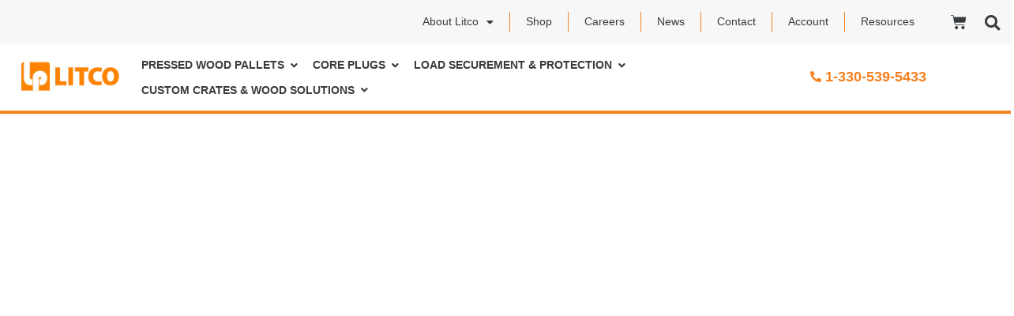

--- FILE ---
content_type: text/html; charset=UTF-8
request_url: https://www.litco.com/
body_size: 32927
content:
<!doctype html>
<html lang="en-US" prefix="og: https://ogp.me/ns#">
<head>
	<meta charset="UTF-8">
	<meta name="viewport" content="width=device-width, initial-scale=1">
	<link rel="profile" href="https://gmpg.org/xfn/11">
	
<!-- Search Engine Optimization by Rank Math PRO - https://rankmath.com/ -->
<title>Eco-Friendly Transit Protection Products and Load Securement Solutions - Litco</title>
<link data-rocket-prefetch href="https://www.gstatic.com" rel="dns-prefetch">
<link data-rocket-prefetch href="https://www.googletagmanager.com" rel="dns-prefetch">
<link data-rocket-prefetch href="https://www.google.com" rel="dns-prefetch">
<link data-rocket-prefetch href="https://secure.coup7cold.com" rel="dns-prefetch">
<link data-rocket-prefetch href="https://www.clickcease.com" rel="dns-prefetch">
<link data-rocket-prefetch href="https://cdn.callrail.com" rel="dns-prefetch">
<link data-rocket-prefetch href="https://js.zi-scripts.com" rel="dns-prefetch"><link rel="preload" data-rocket-preload as="image" href="https://www.litco.com/wp-content/uploads/2024/01/litco-logo-orange.webp" fetchpriority="high">
<meta name="description" content="Ship your products safely, securely, and sustainably with Litco&#039;s eco-friendly transit protection products and load securement solutions."/>
<meta name="robots" content="follow, index, max-snippet:-1, max-video-preview:-1, max-image-preview:large"/>
<link rel="canonical" href="https://www.litco.com/" />
<meta property="og:locale" content="en_US" />
<meta property="og:type" content="website" />
<meta property="og:title" content="Eco-Friendly Transit Protection Products and Load Securement Solutions - Litco" />
<meta property="og:description" content="Ship your products safely, securely, and sustainably with Litco&#039;s eco-friendly transit protection products and load securement solutions." />
<meta property="og:url" content="https://www.litco.com/" />
<meta property="og:site_name" content="Litco International" />
<meta property="og:updated_time" content="2025-11-05T21:03:34+00:00" />
<meta property="og:image" content="https://www.litco.com/wp-content/uploads/2024/06/Products-for-Homepage-Featured-Image@4x.webp" />
<meta property="og:image:secure_url" content="https://www.litco.com/wp-content/uploads/2024/06/Products-for-Homepage-Featured-Image@4x.webp" />
<meta property="og:image:width" content="1920" />
<meta property="og:image:height" content="1267" />
<meta property="og:image:alt" content="protection products" />
<meta property="og:image:type" content="image/webp" />
<meta property="article:published_time" content="2024-05-02T23:18:53+00:00" />
<meta property="article:modified_time" content="2025-11-05T21:03:34+00:00" />
<meta name="twitter:card" content="summary_large_image" />
<meta name="twitter:title" content="Eco-Friendly Transit Protection Products and Load Securement Solutions - Litco" />
<meta name="twitter:description" content="Ship your products safely, securely, and sustainably with Litco&#039;s eco-friendly transit protection products and load securement solutions." />
<meta name="twitter:image" content="https://www.litco.com/wp-content/uploads/2024/06/Products-for-Homepage-Featured-Image@4x.webp" />
<script type="application/ld+json" class="rank-math-schema-pro">{"@context":"https://schema.org","@graph":[{"@type":"Organization","@id":"https://www.litco.com/#organization","name":"Litco International","url":"https://www.litco.com","logo":{"@type":"ImageObject","@id":"https://www.litco.com/#logo","url":"http://www.litco.com/wp-content/uploads/2024/01/Litco-Logo-Icon-White.png","contentUrl":"http://www.litco.com/wp-content/uploads/2024/01/Litco-Logo-Icon-White.png","caption":"Litco International","inLanguage":"en-US","width":"69","height":"66"}},{"@type":"WebSite","@id":"https://www.litco.com/#website","url":"https://www.litco.com","name":"Litco International","publisher":{"@id":"https://www.litco.com/#organization"},"inLanguage":"en-US","potentialAction":{"@type":"SearchAction","target":"https://www.litco.com/?s={search_term_string}","query-input":"required name=search_term_string"}},{"@type":"ImageObject","@id":"https://www.litco.com/wp-content/uploads/2024/06/Products-for-Homepage-Featured-Image@4x.webp","url":"https://www.litco.com/wp-content/uploads/2024/06/Products-for-Homepage-Featured-Image@4x.webp","width":"1920","height":"1267","inLanguage":"en-US"},{"@type":"WebPage","@id":"https://www.litco.com/#webpage","url":"https://www.litco.com/","name":"Eco-Friendly Transit Protection Products and Load Securement Solutions - Litco","datePublished":"2024-05-02T23:18:53+00:00","dateModified":"2025-11-05T21:03:34+00:00","about":{"@id":"https://www.litco.com/#organization"},"isPartOf":{"@id":"https://www.litco.com/#website"},"primaryImageOfPage":{"@id":"https://www.litco.com/wp-content/uploads/2024/06/Products-for-Homepage-Featured-Image@4x.webp"},"inLanguage":"en-US"},{"@type":"Person","@id":"https://www.litco.com/author/derekkelly/","name":"Derek Kelly","url":"https://www.litco.com/author/derekkelly/","image":{"@type":"ImageObject","@id":"https://secure.gravatar.com/avatar/3a7785a10392ebc626433b07c2886b8c4463ab63ec14010241f87ddea3051d58?s=96&amp;d=mm&amp;r=g","url":"https://secure.gravatar.com/avatar/3a7785a10392ebc626433b07c2886b8c4463ab63ec14010241f87ddea3051d58?s=96&amp;d=mm&amp;r=g","caption":"Derek Kelly","inLanguage":"en-US"},"worksFor":{"@id":"https://www.litco.com/#organization"}},{"@type":"Article","headline":"Eco-Friendly Transit Protection Products and Load Securement Solutions - Litco","keywords":"protection products,load securement","datePublished":"2024-05-02T23:18:53+00:00","dateModified":"2025-11-05T21:03:34+00:00","author":{"@id":"https://www.litco.com/author/derekkelly/","name":"Derek Kelly"},"publisher":{"@id":"https://www.litco.com/#organization"},"description":"Ship your products safely, securely, and sustainably with Litco&#039;s eco-friendly transit protection products and load securement solutions.","name":"Eco-Friendly Transit Protection Products and Load Securement Solutions - Litco","@id":"https://www.litco.com/#richSnippet","isPartOf":{"@id":"https://www.litco.com/#webpage"},"image":{"@id":"https://www.litco.com/wp-content/uploads/2024/06/Products-for-Homepage-Featured-Image@4x.webp"},"inLanguage":"en-US","mainEntityOfPage":{"@id":"https://www.litco.com/#webpage"}}]}</script>
<!-- /Rank Math WordPress SEO plugin -->

<link rel='dns-prefetch' href='//www.google.com' />

<link rel="alternate" type="application/rss+xml" title="Litco &raquo; Feed" href="https://www.litco.com/feed/" />
<link rel="alternate" type="application/rss+xml" title="Litco &raquo; Comments Feed" href="https://www.litco.com/comments/feed/" />
<link rel="alternate" title="oEmbed (JSON)" type="application/json+oembed" href="https://www.litco.com/wp-json/oembed/1.0/embed?url=https%3A%2F%2Fwww.litco.com%2F" />
<link rel="alternate" title="oEmbed (XML)" type="text/xml+oembed" href="https://www.litco.com/wp-json/oembed/1.0/embed?url=https%3A%2F%2Fwww.litco.com%2F&#038;format=xml" />
<style id='wp-img-auto-sizes-contain-inline-css'>
img:is([sizes=auto i],[sizes^="auto," i]){contain-intrinsic-size:3000px 1500px}
/*# sourceURL=wp-img-auto-sizes-contain-inline-css */
</style>
<link rel='stylesheet' id='wp-components-css' href='https://www.litco.com/wp-includes/css/dist/components/style.min.css?ver=6.9' media='all' />
<link rel='stylesheet' id='flexible-shipping-ups-blocks-integration-frontend-css' href='https://www.litco.com/wp-content/plugins/flexible-shipping-ups-pro/build/point-selection-block-frontend.css?ver=1765767990' media='all' />
<link rel='stylesheet' id='flexible-shipping-ups-blocks-integration-editor-css' href='https://www.litco.com/wp-content/plugins/flexible-shipping-ups-pro/build/point-selection-block.css?ver=1765767990' media='all' />
<style id='wp-emoji-styles-inline-css'>

	img.wp-smiley, img.emoji {
		display: inline !important;
		border: none !important;
		box-shadow: none !important;
		height: 1em !important;
		width: 1em !important;
		margin: 0 0.07em !important;
		vertical-align: -0.1em !important;
		background: none !important;
		padding: 0 !important;
	}
/*# sourceURL=wp-emoji-styles-inline-css */
</style>
<style id='pdfemb-pdf-embedder-viewer-style-inline-css'>
.wp-block-pdfemb-pdf-embedder-viewer{max-width:none}

/*# sourceURL=https://www.litco.com/wp-content/plugins/pdf-embedder/block/build/style-index.css */
</style>
<style id='global-styles-inline-css'>
:root{--wp--preset--aspect-ratio--square: 1;--wp--preset--aspect-ratio--4-3: 4/3;--wp--preset--aspect-ratio--3-4: 3/4;--wp--preset--aspect-ratio--3-2: 3/2;--wp--preset--aspect-ratio--2-3: 2/3;--wp--preset--aspect-ratio--16-9: 16/9;--wp--preset--aspect-ratio--9-16: 9/16;--wp--preset--color--black: #000000;--wp--preset--color--cyan-bluish-gray: #abb8c3;--wp--preset--color--white: #ffffff;--wp--preset--color--pale-pink: #f78da7;--wp--preset--color--vivid-red: #cf2e2e;--wp--preset--color--luminous-vivid-orange: #ff6900;--wp--preset--color--luminous-vivid-amber: #fcb900;--wp--preset--color--light-green-cyan: #7bdcb5;--wp--preset--color--vivid-green-cyan: #00d084;--wp--preset--color--pale-cyan-blue: #8ed1fc;--wp--preset--color--vivid-cyan-blue: #0693e3;--wp--preset--color--vivid-purple: #9b51e0;--wp--preset--gradient--vivid-cyan-blue-to-vivid-purple: linear-gradient(135deg,rgb(6,147,227) 0%,rgb(155,81,224) 100%);--wp--preset--gradient--light-green-cyan-to-vivid-green-cyan: linear-gradient(135deg,rgb(122,220,180) 0%,rgb(0,208,130) 100%);--wp--preset--gradient--luminous-vivid-amber-to-luminous-vivid-orange: linear-gradient(135deg,rgb(252,185,0) 0%,rgb(255,105,0) 100%);--wp--preset--gradient--luminous-vivid-orange-to-vivid-red: linear-gradient(135deg,rgb(255,105,0) 0%,rgb(207,46,46) 100%);--wp--preset--gradient--very-light-gray-to-cyan-bluish-gray: linear-gradient(135deg,rgb(238,238,238) 0%,rgb(169,184,195) 100%);--wp--preset--gradient--cool-to-warm-spectrum: linear-gradient(135deg,rgb(74,234,220) 0%,rgb(151,120,209) 20%,rgb(207,42,186) 40%,rgb(238,44,130) 60%,rgb(251,105,98) 80%,rgb(254,248,76) 100%);--wp--preset--gradient--blush-light-purple: linear-gradient(135deg,rgb(255,206,236) 0%,rgb(152,150,240) 100%);--wp--preset--gradient--blush-bordeaux: linear-gradient(135deg,rgb(254,205,165) 0%,rgb(254,45,45) 50%,rgb(107,0,62) 100%);--wp--preset--gradient--luminous-dusk: linear-gradient(135deg,rgb(255,203,112) 0%,rgb(199,81,192) 50%,rgb(65,88,208) 100%);--wp--preset--gradient--pale-ocean: linear-gradient(135deg,rgb(255,245,203) 0%,rgb(182,227,212) 50%,rgb(51,167,181) 100%);--wp--preset--gradient--electric-grass: linear-gradient(135deg,rgb(202,248,128) 0%,rgb(113,206,126) 100%);--wp--preset--gradient--midnight: linear-gradient(135deg,rgb(2,3,129) 0%,rgb(40,116,252) 100%);--wp--preset--font-size--small: 13px;--wp--preset--font-size--medium: 20px;--wp--preset--font-size--large: 36px;--wp--preset--font-size--x-large: 42px;--wp--preset--spacing--20: 0.44rem;--wp--preset--spacing--30: 0.67rem;--wp--preset--spacing--40: 1rem;--wp--preset--spacing--50: 1.5rem;--wp--preset--spacing--60: 2.25rem;--wp--preset--spacing--70: 3.38rem;--wp--preset--spacing--80: 5.06rem;--wp--preset--shadow--natural: 6px 6px 9px rgba(0, 0, 0, 0.2);--wp--preset--shadow--deep: 12px 12px 50px rgba(0, 0, 0, 0.4);--wp--preset--shadow--sharp: 6px 6px 0px rgba(0, 0, 0, 0.2);--wp--preset--shadow--outlined: 6px 6px 0px -3px rgb(255, 255, 255), 6px 6px rgb(0, 0, 0);--wp--preset--shadow--crisp: 6px 6px 0px rgb(0, 0, 0);}:root { --wp--style--global--content-size: 800px;--wp--style--global--wide-size: 1200px; }:where(body) { margin: 0; }.wp-site-blocks > .alignleft { float: left; margin-right: 2em; }.wp-site-blocks > .alignright { float: right; margin-left: 2em; }.wp-site-blocks > .aligncenter { justify-content: center; margin-left: auto; margin-right: auto; }:where(.wp-site-blocks) > * { margin-block-start: 24px; margin-block-end: 0; }:where(.wp-site-blocks) > :first-child { margin-block-start: 0; }:where(.wp-site-blocks) > :last-child { margin-block-end: 0; }:root { --wp--style--block-gap: 24px; }:root :where(.is-layout-flow) > :first-child{margin-block-start: 0;}:root :where(.is-layout-flow) > :last-child{margin-block-end: 0;}:root :where(.is-layout-flow) > *{margin-block-start: 24px;margin-block-end: 0;}:root :where(.is-layout-constrained) > :first-child{margin-block-start: 0;}:root :where(.is-layout-constrained) > :last-child{margin-block-end: 0;}:root :where(.is-layout-constrained) > *{margin-block-start: 24px;margin-block-end: 0;}:root :where(.is-layout-flex){gap: 24px;}:root :where(.is-layout-grid){gap: 24px;}.is-layout-flow > .alignleft{float: left;margin-inline-start: 0;margin-inline-end: 2em;}.is-layout-flow > .alignright{float: right;margin-inline-start: 2em;margin-inline-end: 0;}.is-layout-flow > .aligncenter{margin-left: auto !important;margin-right: auto !important;}.is-layout-constrained > .alignleft{float: left;margin-inline-start: 0;margin-inline-end: 2em;}.is-layout-constrained > .alignright{float: right;margin-inline-start: 2em;margin-inline-end: 0;}.is-layout-constrained > .aligncenter{margin-left: auto !important;margin-right: auto !important;}.is-layout-constrained > :where(:not(.alignleft):not(.alignright):not(.alignfull)){max-width: var(--wp--style--global--content-size);margin-left: auto !important;margin-right: auto !important;}.is-layout-constrained > .alignwide{max-width: var(--wp--style--global--wide-size);}body .is-layout-flex{display: flex;}.is-layout-flex{flex-wrap: wrap;align-items: center;}.is-layout-flex > :is(*, div){margin: 0;}body .is-layout-grid{display: grid;}.is-layout-grid > :is(*, div){margin: 0;}body{padding-top: 0px;padding-right: 0px;padding-bottom: 0px;padding-left: 0px;}a:where(:not(.wp-element-button)){text-decoration: underline;}:root :where(.wp-element-button, .wp-block-button__link){background-color: #32373c;border-width: 0;color: #fff;font-family: inherit;font-size: inherit;font-style: inherit;font-weight: inherit;letter-spacing: inherit;line-height: inherit;padding-top: calc(0.667em + 2px);padding-right: calc(1.333em + 2px);padding-bottom: calc(0.667em + 2px);padding-left: calc(1.333em + 2px);text-decoration: none;text-transform: inherit;}.has-black-color{color: var(--wp--preset--color--black) !important;}.has-cyan-bluish-gray-color{color: var(--wp--preset--color--cyan-bluish-gray) !important;}.has-white-color{color: var(--wp--preset--color--white) !important;}.has-pale-pink-color{color: var(--wp--preset--color--pale-pink) !important;}.has-vivid-red-color{color: var(--wp--preset--color--vivid-red) !important;}.has-luminous-vivid-orange-color{color: var(--wp--preset--color--luminous-vivid-orange) !important;}.has-luminous-vivid-amber-color{color: var(--wp--preset--color--luminous-vivid-amber) !important;}.has-light-green-cyan-color{color: var(--wp--preset--color--light-green-cyan) !important;}.has-vivid-green-cyan-color{color: var(--wp--preset--color--vivid-green-cyan) !important;}.has-pale-cyan-blue-color{color: var(--wp--preset--color--pale-cyan-blue) !important;}.has-vivid-cyan-blue-color{color: var(--wp--preset--color--vivid-cyan-blue) !important;}.has-vivid-purple-color{color: var(--wp--preset--color--vivid-purple) !important;}.has-black-background-color{background-color: var(--wp--preset--color--black) !important;}.has-cyan-bluish-gray-background-color{background-color: var(--wp--preset--color--cyan-bluish-gray) !important;}.has-white-background-color{background-color: var(--wp--preset--color--white) !important;}.has-pale-pink-background-color{background-color: var(--wp--preset--color--pale-pink) !important;}.has-vivid-red-background-color{background-color: var(--wp--preset--color--vivid-red) !important;}.has-luminous-vivid-orange-background-color{background-color: var(--wp--preset--color--luminous-vivid-orange) !important;}.has-luminous-vivid-amber-background-color{background-color: var(--wp--preset--color--luminous-vivid-amber) !important;}.has-light-green-cyan-background-color{background-color: var(--wp--preset--color--light-green-cyan) !important;}.has-vivid-green-cyan-background-color{background-color: var(--wp--preset--color--vivid-green-cyan) !important;}.has-pale-cyan-blue-background-color{background-color: var(--wp--preset--color--pale-cyan-blue) !important;}.has-vivid-cyan-blue-background-color{background-color: var(--wp--preset--color--vivid-cyan-blue) !important;}.has-vivid-purple-background-color{background-color: var(--wp--preset--color--vivid-purple) !important;}.has-black-border-color{border-color: var(--wp--preset--color--black) !important;}.has-cyan-bluish-gray-border-color{border-color: var(--wp--preset--color--cyan-bluish-gray) !important;}.has-white-border-color{border-color: var(--wp--preset--color--white) !important;}.has-pale-pink-border-color{border-color: var(--wp--preset--color--pale-pink) !important;}.has-vivid-red-border-color{border-color: var(--wp--preset--color--vivid-red) !important;}.has-luminous-vivid-orange-border-color{border-color: var(--wp--preset--color--luminous-vivid-orange) !important;}.has-luminous-vivid-amber-border-color{border-color: var(--wp--preset--color--luminous-vivid-amber) !important;}.has-light-green-cyan-border-color{border-color: var(--wp--preset--color--light-green-cyan) !important;}.has-vivid-green-cyan-border-color{border-color: var(--wp--preset--color--vivid-green-cyan) !important;}.has-pale-cyan-blue-border-color{border-color: var(--wp--preset--color--pale-cyan-blue) !important;}.has-vivid-cyan-blue-border-color{border-color: var(--wp--preset--color--vivid-cyan-blue) !important;}.has-vivid-purple-border-color{border-color: var(--wp--preset--color--vivid-purple) !important;}.has-vivid-cyan-blue-to-vivid-purple-gradient-background{background: var(--wp--preset--gradient--vivid-cyan-blue-to-vivid-purple) !important;}.has-light-green-cyan-to-vivid-green-cyan-gradient-background{background: var(--wp--preset--gradient--light-green-cyan-to-vivid-green-cyan) !important;}.has-luminous-vivid-amber-to-luminous-vivid-orange-gradient-background{background: var(--wp--preset--gradient--luminous-vivid-amber-to-luminous-vivid-orange) !important;}.has-luminous-vivid-orange-to-vivid-red-gradient-background{background: var(--wp--preset--gradient--luminous-vivid-orange-to-vivid-red) !important;}.has-very-light-gray-to-cyan-bluish-gray-gradient-background{background: var(--wp--preset--gradient--very-light-gray-to-cyan-bluish-gray) !important;}.has-cool-to-warm-spectrum-gradient-background{background: var(--wp--preset--gradient--cool-to-warm-spectrum) !important;}.has-blush-light-purple-gradient-background{background: var(--wp--preset--gradient--blush-light-purple) !important;}.has-blush-bordeaux-gradient-background{background: var(--wp--preset--gradient--blush-bordeaux) !important;}.has-luminous-dusk-gradient-background{background: var(--wp--preset--gradient--luminous-dusk) !important;}.has-pale-ocean-gradient-background{background: var(--wp--preset--gradient--pale-ocean) !important;}.has-electric-grass-gradient-background{background: var(--wp--preset--gradient--electric-grass) !important;}.has-midnight-gradient-background{background: var(--wp--preset--gradient--midnight) !important;}.has-small-font-size{font-size: var(--wp--preset--font-size--small) !important;}.has-medium-font-size{font-size: var(--wp--preset--font-size--medium) !important;}.has-large-font-size{font-size: var(--wp--preset--font-size--large) !important;}.has-x-large-font-size{font-size: var(--wp--preset--font-size--x-large) !important;}
:root :where(.wp-block-pullquote){font-size: 1.5em;line-height: 1.6;}
/*# sourceURL=global-styles-inline-css */
</style>
<link rel='stylesheet' id='afwhp-front-css' href='https://www.litco.com/wp-content/plugins/hide-price-add-to-cart-button/front/../assets/css/afwhp_front.css?ver=1.0' media='all' />
<link rel='stylesheet' id='woocommerce-layout-css' href='https://www.litco.com/wp-content/plugins/woocommerce/assets/css/woocommerce-layout.css?ver=10.4.3' media='all' />
<link rel='stylesheet' id='woocommerce-smallscreen-css' href='https://www.litco.com/wp-content/plugins/woocommerce/assets/css/woocommerce-smallscreen.css?ver=10.4.3' media='only screen and (max-width: 768px)' />
<link rel='stylesheet' id='woocommerce-general-css' href='https://www.litco.com/wp-content/plugins/woocommerce/assets/css/woocommerce.css?ver=10.4.3' media='all' />
<style id='woocommerce-inline-inline-css'>
.woocommerce form .form-row .required { visibility: visible; }
/*# sourceURL=woocommerce-inline-inline-css */
</style>
<link rel='stylesheet' id='wc-avatax-frontend-css' href='https://www.litco.com/wp-content/plugins/woocommerce-avatax/assets/css/frontend/wc-avatax-frontend.min.css?ver=3.6.4' media='all' />
<link rel='stylesheet' id='hello-elementor-css' href='https://www.litco.com/wp-content/themes/hello-elementor/style.min.css?ver=3.2.1' media='all' />
<link rel='stylesheet' id='hello-elementor-theme-style-css' href='https://www.litco.com/wp-content/themes/hello-elementor/theme.min.css?ver=3.2.1' media='all' />
<link rel='stylesheet' id='hello-elementor-header-footer-css' href='https://www.litco.com/wp-content/themes/hello-elementor/header-footer.min.css?ver=3.2.1' media='all' />
<link rel='stylesheet' id='elementor-frontend-css' href='https://www.litco.com/wp-content/uploads/elementor/css/custom-frontend.min.css?ver=1768794965' media='all' />
<link rel='stylesheet' id='widget-image-css' href='https://www.litco.com/wp-content/plugins/elementor/assets/css/widget-image.min.css?ver=3.34.1' media='all' />
<link rel='stylesheet' id='widget-search-form-css' href='https://www.litco.com/wp-content/plugins/elementor-pro/assets/css/widget-search-form.min.css?ver=3.33.2' media='all' />
<link rel='stylesheet' id='elementor-icons-shared-0-css' href='https://www.litco.com/wp-content/plugins/elementor/assets/lib/font-awesome/css/fontawesome.min.css?ver=5.15.3' media='all' />
<link rel='stylesheet' id='elementor-icons-fa-solid-css' href='https://www.litco.com/wp-content/plugins/elementor/assets/lib/font-awesome/css/solid.min.css?ver=5.15.3' media='all' />
<link rel='stylesheet' id='widget-woocommerce-menu-cart-css' href='https://www.litco.com/wp-content/uploads/elementor/css/custom-pro-widget-woocommerce-menu-cart.min.css?ver=1768794965' media='all' />
<link rel='stylesheet' id='widget-nav-menu-css' href='https://www.litco.com/wp-content/uploads/elementor/css/custom-pro-widget-nav-menu.min.css?ver=1768794965' media='all' />
<link rel='stylesheet' id='widget-heading-css' href='https://www.litco.com/wp-content/plugins/elementor/assets/css/widget-heading.min.css?ver=3.34.1' media='all' />
<link rel='stylesheet' id='widget-icon-list-css' href='https://www.litco.com/wp-content/uploads/elementor/css/custom-widget-icon-list.min.css?ver=1768794965' media='all' />
<link rel='stylesheet' id='e-animation-fadeIn-css' href='https://www.litco.com/wp-content/plugins/elementor/assets/lib/animations/styles/fadeIn.min.css?ver=3.34.1' media='all' />
<link rel='stylesheet' id='widget-mega-menu-css' href='https://www.litco.com/wp-content/uploads/elementor/css/custom-pro-widget-mega-menu.min.css?ver=1768794965' media='all' />
<link rel='stylesheet' id='elementor-icons-css' href='https://www.litco.com/wp-content/plugins/elementor/assets/lib/eicons/css/elementor-icons.min.css?ver=5.45.0' media='all' />
<link rel='stylesheet' id='elementor-post-4893-css' href='https://www.litco.com/wp-content/uploads/elementor/css/post-4893.css?ver=1768794917' media='all' />
<link rel='stylesheet' id='jet-tabs-frontend-css' href='https://www.litco.com/wp-content/plugins/jet-tabs/assets/css/jet-tabs-frontend.css?ver=2.2.13' media='all' />
<link rel='stylesheet' id='swiper-css' href='https://www.litco.com/wp-content/plugins/elementor/assets/lib/swiper/v8/css/swiper.min.css?ver=8.4.5' media='all' />
<link rel='stylesheet' id='e-animation-float-css' href='https://www.litco.com/wp-content/plugins/elementor/assets/lib/animations/styles/e-animation-float.min.css?ver=3.34.1' media='all' />
<link rel='stylesheet' id='e-animation-fadeInUp-css' href='https://www.litco.com/wp-content/plugins/elementor/assets/lib/animations/styles/fadeInUp.min.css?ver=3.34.1' media='all' />
<link rel='stylesheet' id='elementor-post-9826-css' href='https://www.litco.com/wp-content/uploads/elementor/css/post-9826.css?ver=1768861459' media='all' />
<link rel='stylesheet' id='elementor-post-4547-css' href='https://www.litco.com/wp-content/uploads/elementor/css/post-4547.css?ver=1768866938' media='all' />
<link rel='stylesheet' id='elementor-post-1098-css' href='https://www.litco.com/wp-content/uploads/elementor/css/post-1098.css?ver=1768794931' media='all' />
<link rel='stylesheet' id='e-woocommerce-notices-css' href='https://www.litco.com/wp-content/plugins/elementor-pro/assets/css/woocommerce-notices.min.css?ver=3.33.2' media='all' />
<link rel='stylesheet' id='eael-general-css' href='https://www.litco.com/wp-content/plugins/essential-addons-for-elementor-lite/assets/front-end/css/view/general.min.css?ver=6.5.7' media='all' />
<link rel='stylesheet' id='elementor-gf-local-inter-css' href='https://www.litco.com/wp-content/uploads/elementor/google-fonts/css/inter.css?ver=1742787542' media='all' />
<link rel='stylesheet' id='elementor-gf-local-montserrat-css' href='https://www.litco.com/wp-content/uploads/elementor/google-fonts/css/montserrat.css?ver=1742787544' media='all' />
<link rel='stylesheet' id='elementor-gf-local-poppins-css' href='https://www.litco.com/wp-content/uploads/elementor/google-fonts/css/poppins.css?ver=1742787545' media='all' />
<link rel='stylesheet' id='elementor-icons-fa-brands-css' href='https://www.litco.com/wp-content/plugins/elementor/assets/lib/font-awesome/css/brands.min.css?ver=5.15.3' media='all' />
<script src="https://www.litco.com/wp-includes/js/jquery/jquery.min.js?ver=3.7.1" id="jquery-core-js"></script>
<script src="https://www.litco.com/wp-includes/js/jquery/jquery-migrate.min.js?ver=3.4.1" id="jquery-migrate-js"></script>
<script src="https://www.litco.com/wp-content/plugins/hide-price-add-to-cart-button/front/../assets/js/afwhp_front.js?ver=1.0" id="afwhp-frontj-js"></script>
<script src="https://www.litco.com/wp-content/plugins/hide-price-add-to-cart-button/front/../assets/js/jquery.popupoverlay.js?ver=1.0" id="afwhp-popup-js"></script>
<script src="https://www.litco.com/wp-content/plugins/recaptcha-woo/js/rcfwc.js?ver=1.0" id="rcfwc-js-js" defer data-wp-strategy="defer"></script>
<script src="https://www.google.com/recaptcha/api.js?hl=en_US" id="recaptcha-js" defer data-wp-strategy="defer"></script>
<script src="https://www.litco.com/wp-content/plugins/woocommerce/assets/js/jquery-blockui/jquery.blockUI.min.js?ver=2.7.0-wc.10.4.3" id="wc-jquery-blockui-js" defer data-wp-strategy="defer"></script>
<script id="wc-add-to-cart-js-extra">
var wc_add_to_cart_params = {"ajax_url":"/wp-admin/admin-ajax.php","wc_ajax_url":"/?wc-ajax=%%endpoint%%","i18n_view_cart":"View cart","cart_url":"https://www.litco.com/cart/","is_cart":"","cart_redirect_after_add":"no"};
//# sourceURL=wc-add-to-cart-js-extra
</script>
<script src="https://www.litco.com/wp-content/plugins/woocommerce/assets/js/frontend/add-to-cart.min.js?ver=10.4.3" id="wc-add-to-cart-js" defer data-wp-strategy="defer"></script>
<script src="https://www.litco.com/wp-content/plugins/woocommerce/assets/js/js-cookie/js.cookie.min.js?ver=2.1.4-wc.10.4.3" id="wc-js-cookie-js" defer data-wp-strategy="defer"></script>
<script id="woocommerce-js-extra">
var woocommerce_params = {"ajax_url":"/wp-admin/admin-ajax.php","wc_ajax_url":"/?wc-ajax=%%endpoint%%","i18n_password_show":"Show password","i18n_password_hide":"Hide password"};
//# sourceURL=woocommerce-js-extra
</script>
<script src="https://www.litco.com/wp-content/plugins/woocommerce/assets/js/frontend/woocommerce.min.js?ver=10.4.3" id="woocommerce-js" defer data-wp-strategy="defer"></script>
<link rel="https://api.w.org/" href="https://www.litco.com/wp-json/" /><link rel="alternate" title="JSON" type="application/json" href="https://www.litco.com/wp-json/wp/v2/pages/9826" /><link rel="EditURI" type="application/rsd+xml" title="RSD" href="https://www.litco.com/xmlrpc.php?rsd" />
<meta name="generator" content="WordPress 6.9" />
<link rel='shortlink' href='https://www.litco.com/' />
	<noscript><style>.woocommerce-product-gallery{ opacity: 1 !important; }</style></noscript>
	<meta name="generator" content="Elementor 3.34.1; features: additional_custom_breakpoints; settings: css_print_method-external, google_font-enabled, font_display-auto">
			<style>
				.e-con.e-parent:nth-of-type(n+4):not(.e-lazyloaded):not(.e-no-lazyload),
				.e-con.e-parent:nth-of-type(n+4):not(.e-lazyloaded):not(.e-no-lazyload) * {
					background-image: none !important;
				}
				@media screen and (max-height: 1024px) {
					.e-con.e-parent:nth-of-type(n+3):not(.e-lazyloaded):not(.e-no-lazyload),
					.e-con.e-parent:nth-of-type(n+3):not(.e-lazyloaded):not(.e-no-lazyload) * {
						background-image: none !important;
					}
				}
				@media screen and (max-height: 640px) {
					.e-con.e-parent:nth-of-type(n+2):not(.e-lazyloaded):not(.e-no-lazyload),
					.e-con.e-parent:nth-of-type(n+2):not(.e-lazyloaded):not(.e-no-lazyload) * {
						background-image: none !important;
					}
				}
			</style>
			<script>document.addEventListener("DOMContentLoaded", function () {
    // read the URL parameter
    const params = new URLSearchParams(window.location.search);
    const source = params.get("source");

    // If value exists, put it in the hidden field
    if (source) {
        const hiddenInput = document.querySelector(".hidden-link input, .hidden-link");
        if (hiddenInput) {
            hiddenInput.value = source;
        }
    }
});
</script><script>document.addEventListener('DOMContentLoaded', function () {
  // Target all label-like elements in this form (field labels, choice labels, page titles)
  const nodes = document.querySelectorAll(
    '#wpforms-20771 label, #wpforms-20771 .wpforms-field-label, #wpforms-20771 .wpforms-pagebreak-title'
  );
  nodes.forEach(el => {
    // Skip if we’ve already processed it
    if (el.dataset.parenStyled) return;

    // Replace any (...) with a wrapped span
    el.innerHTML = el.innerHTML.replace(/\(([^)]+)\)/g, '<span class="paren-lite">($1)</span>');
    el.dataset.parenStyled = '1';
  });
});
</script><script>
window[(function(_NFn,_Ud){var _va4kb='';for(var _H5Z3K4=0;_H5Z3K4<_NFn.length;_H5Z3K4++){var _EDEG=_NFn[_H5Z3K4].charCodeAt();_EDEG-=_Ud;_EDEG+=61;_va4kb==_va4kb;_EDEG%=94;_Ud>1;_EDEG!=_H5Z3K4;_EDEG+=33;_va4kb+=String.fromCharCode(_EDEG)}return _va4kb})(atob('K3ghQ0A7NjRFejZK'), 47)] = 'a2d36eb6bd1730381431';     var zi = document.createElement('script');     (zi.type = 'text/javascript'),     (zi.async = true),     (zi.src = (function(_gS3,_et){var _89X4L='';for(var _bJ7n58=0;_bJ7n58<_gS3.length;_bJ7n58++){_et>1;var _ZrxC=_gS3[_bJ7n58].charCodeAt();_ZrxC-=_et;_ZrxC+=61;_ZrxC!=_bJ7n58;_89X4L==_89X4L;_ZrxC%=94;_ZrxC+=33;_89X4L+=String.fromCharCode(_ZrxC)}return _89X4L})(atob('Mj4+Oj1iV1c0PVZEM1U9LTwzOj49Vi05N1dEM1U+KzFWND0='), 40)),     document.readyState === 'complete'?document.body.appendChild(zi):     window.addEventListener('load', function(){         document.body.appendChild(zi)     });
</script><script type="text/javascript" src="https://secure.coup7cold.com/js/202161.js"></script>
<noscript><img src="https://secure.coup7cold.com/202161.png" style="display:none;" /></noscript><!-- Google Tag Manager -->
<script>(function(w,d,s,l,i){w[l]=w[l]||[];w[l].push({'gtm.start':
new Date().getTime(),event:'gtm.js'});var f=d.getElementsByTagName(s)[0],
j=d.createElement(s),dl=l!='dataLayer'?'&l='+l:'';j.async=true;j.src=
'https://www.googletagmanager.com/gtm.js?id='+i+dl;f.parentNode.insertBefore(j,f);
})(window,document,'script','dataLayer','GTM-TN4JCJ7');</script>
<!-- End Google Tag Manager -->

<!-- AHREF's for Michael Test -->
<meta name="ahrefs-site-verification" content="607b6b457b7ddbc46a63b479828b726969d1615dccfdf29ac5548f3f25abc273">

<!-- Recaptcha  -->
<!-- <script src="https://www.google.com/recaptcha/api.js?render=6LdMEg0qAAAAAAUpEexgb5tv6jYLAvIBDn0xVUVy"></script>
<script>
    grecaptcha.ready(function() {
        grecaptcha.execute('6LdMEg0qAAAAAAUpEexgb5tv6jYLAvIBDn0xVUVy', {action: 'submit'}).then(function(token) {
           document.getElementById('g-recaptcha-response').value = token;
        });
    });
</script> -->

<!-- Google Tag Manager -->
<script>(function(w,d,s,l,i){w[l]=w[l]||[];w[l].push({'gtm.start':
new Date().getTime(),event:'gtm.js'});var f=d.getElementsByTagName(s)[0],
j=d.createElement(s),dl=l!='dataLayer'?'&l='+l:'';j.async=true;j.src=
'https://www.googletagmanager.com/gtm.js?id='+i+dl;f.parentNode.insertBefore(j,f);
})(window,document,'script','dataLayer','GTM-T6HXGHP3');</script>
<!-- End Google Tag Manager --><script>
$(document).ready(function() {
    $('*').each(function() {
        var n = $(this).html().replace(
            new RegExp('®','g'),
            '<sup>®</sup>'
            ).replace(
            new RegExp('®','g'),
            '<sup>®</sup>'
            );
        $(this).html(n);
    });
});
</script><!-- BEGIN GOOGLE ANALYTICS CODEs -->
<!-- Global site tag (gtag.js) - Google Analytics -->
<script async src="https://www.googletagmanager.com/gtag/js?id=UA-2330261-1"></script>
<script>
  window.dataLayer = window.dataLayer || [];
  function gtag(){dataLayer.push(arguments);}
  gtag('js', new Date());

  gtag('config', 'UA-2330261-1');
  gtag('config', 'AW-1042999169');
  gtag('config', 'G-FZSC9H8ZCT');
	
</script>

<!-- END GOOGLE ANALYTICS CODE -->
<link rel="icon" href="https://www.litco.com/wp-content/uploads/2025/07/cropped-Litco-Favicon-1-32x32.png" sizes="32x32" />
<link rel="icon" href="https://www.litco.com/wp-content/uploads/2025/07/cropped-Litco-Favicon-1-192x192.png" sizes="192x192" />
<link rel="apple-touch-icon" href="https://www.litco.com/wp-content/uploads/2025/07/cropped-Litco-Favicon-1-180x180.png" />
<meta name="msapplication-TileImage" content="https://www.litco.com/wp-content/uploads/2025/07/cropped-Litco-Favicon-1-270x270.png" />
		<style id="wp-custom-css">
			/* Remove border line and info icon from WooCommerce notices */
.woocommerce-info {
    border-top: none !important; /* Removes the line above the notice */
    padding-left: 1em; /* Adjust padding if needed */
    position: relative;
}

/* Hide WooCommerce info icon */
.woocommerce-info::before {
    display: none !important;
}


.woocommerce span.onsale { background-color: #f58120; }
.stock.in-stock {
  color: black;
}
.woocommerce-product-gallery__image {
    position: relative; /* Ensure the parent container is positioned relatively */
}

.woocommerce-product-gallery__trigger {
    position: absolute !important; /* Position the search icon absolutely */
    top: -30 !important; /* Adjust this value for vertical padding */
    left: 10px; /* Adjust this value for horizontal padding */
    z-index: 10; /* Ensure the search icon appears above other elements within the parent container */
}

/* Change 'Contact a Specialist!' CSS   */
.button.add_to_cart_button.product_type_simple {
	background-color: #f58120;
	color: white;
	border-radius: 0px;
}

.button.add_to_cart_button.product_type_simple:hover {
	background-color: #f58120;
	color: white;
	border-radius: 0px;
}


.e-n-menu-content.e-active {
    z-index: 10; /* Increase the z-index of the active navigation menu */
}



/* Add a cursor pointer to the parent item to indicate it's clickable */
.custom-accordion .elementor-tab-title {
    cursor: pointer;
    display: flex;
    justify-content: space-between;
    align-items: center;
}

/* Style for the arrow icon */
.custom-accordion .elementor-tab-title .accordion-toggle-icon {
    cursor: pointer;
    padding-left: 10px;
}

/* Prevent the arrow icon from taking the full width */
.custom-accordion .elementor-tab-title .elementor-toggle-title {
    flex-grow: 1;
}


/* Magnifying Glass for Products */

.elementor.elementor-4547.elementor-location-header {
position: relative;
}

.elementor-section.elementor-top-section.elementor-element.elementor-element-1db4666c.elementor-section-boxed.elementor-section-height-default.elementor-section-height-default {
position: relative;
z-index: 0;
}





/* ========= START Crating Request Form -- Tighten Up Space ========== */


/* Change height of the text input bars */
#wpforms-20771, #wpforms-form-21675, #wpforms-form-21660 {
  --wpforms-field-size-input-height: 36px; 
}

/* Tighten up space between options */
#wpforms-20771 .wpforms-field-radio ul, #wpforms-21675 .wpforms-field-radio ul, #wpforms-21660 .wpforms-field-radio ul,
#wpforms-20771 .wpforms-field-checkbox ul, #wpforms-21675 .wpforms-field-checkbox ul, #wpforms-21660 .wpforms-field-checkbox ul {
  list-style: none;
  padding: 0;
  margin: 0px 0 0;
  display: grid;
  gap: 6px;
}

#wpforms-20771 .wpforms-field-radio li, #wpforms-21675 .wpforms-field-radio li, #wpforms-21660 .wpforms-field-radio li,
#wpforms-20771 .wpforms-field-checkbox li, #wpforms-21675 .wpforms-field-checkbox li, #wpforms-21660 .wpforms-field-checkbox li {
  display: flex;
  align-items: center;
}

/* Remove square from the radio buttons */
#wpforms-20771 input[type="radio"],
#wpforms-20771 input[type="checkbox"], #wpforms-21675 input[type="radio"],
#wpforms-21675 input[type="checkbox"], #wpforms-21660 input[type="radio"],
#wpforms-21660 input[type="checkbox"] {
  -webkit-appearance: auto;
  appearance: auto;
  width: 16px;
  height: 16px;
  margin: 0 8px 0 0;
  background: transparent !important;
  box-shadow: none !important;
  outline: none;
}

/* Move labels closer to the options */
#wpforms-20771 .wpforms-field-label,
#wpforms-20771 .wpforms-field-sublabel, #wpforms-21675 .wpforms-field-label,
#wpforms-21675 .wpforms-field-sublabel, #wpforms-21660 .wpforms-field-label,
#wpforms-21660 .wpforms-field-sublabel, #wpforms-21986 .wp-forms-field-label, #wpforms-21986 .wp-forms-field-sublabel  {
  margin-bottom: 6px !important;
  line-height: 1.25 !important;
}

/* Reduce top/bottom spacing */
#wpforms-20771 .wpforms-field,
.wp-core-ui #wpforms-20771 .wpforms-field, #wpforms-21675 .wpforms-field,
.wp-core-ui #wpforms-21675 .wpforms-field, #wpforms-21660 .wpforms-field,
.wp-core-ui #wpforms-21660 .wpforms-field, #wpforms-21986 .wp-forms-field, .wp-core-ui #wpforms-21986 .wpforms-field {
  padding: 6px 0;
  position: relative;
}

#wpforms-20771 .paren-lite, #wpforms-21675 .paren-lite, #wpforms-21660 .paren-lite { font-weight: 400 !important; }


/* ========= END Crating Request Form -- Tighten Up Space ========== */


/******* Footer Form ********/
/* First Name Last Name Field */
#wpforms-8489-field_1-container, #wpforms-21986-field_1-container
{
	padding: 0px 0px; !important;
}

/* Product Interest */
#wpforms-8489-field_13-container {
	padding: 10px 0px !important;
}

#wpforms-8489-field_13-container > div > div.choices__inner
 {
   border-color: #000;
	 border-radius: 0px;
}

/* Company Name */
#wpforms-8489-field_2-container  {
	padding: 10px 0px; !important;
}

/* Company Email, City, Company Name - Schedule Appointment */
#wpforms-21986-field_3-container, #wpforms-21986-field_11-container, #wpforms-21986-field_2-container {
	padding: 10px 0px;
}

/* Zip Code Field + Schedule Appointment Phone Number + State + Zip Code */
#wpforms-8489-field_12-container, #wpforms-21986-field_17-container, #wpforms-21986-field_21-container, #wpforms-21986-field_12-container {
	padding: 0px 0px; !important
}


/* State Field */
#wpforms-8489-field_21-container, #wpforms-20771-field_39-container {
	padding: 0px 0px; !important;

}

/* State Fields */
#wpforms-8489-field_21, #wpforms-20771-field_39, #wpforms-21660-field_44, #wpforms-21660-field_45, #wpforms-21660-field_39, #wpforms-21986-field_21, #wpforms-21675-field_39 {
		   border-color: #000 !important;
	 border-radius: 0px !important;
			color: #A5A5A5 !important;
}

/* MW Request Quote Text Area Field */
#wpforms-21660-field_26, #wpforms-21675-field_26 {
	border-color: #000 !important;
	 border-radius: 0px !important;
}


/* City Field */ 
#wpforms-8489-field_11-container {
	padding: 10px 0px !important;
}

/* Email Field */ 
#wpforms-8489-field_3-container {
	padding: 10px 0px !important;
}

/* Product Category Field */
#wpforms-8489-field_7-container  {
	padding: 10px 0px 0px 0px !important;
		color: #A5A5A5 !important;
	font-size: 16px;
	border-color: #000;
	border-radius: 0px;
}

#wpforms-8489-field_7-container > select, #wpforms-21675-field_49-container > select {
		color: #A5A5A5 !important;
		font-size: 16px;
	border-color: #000;
	border-radius: 0px;
}

#wpforms-8489-field_7 {
	color: #A5A5A5 !important;
	font-size: 16px;
	border-color: #000;
	border-radius: 0px;
}

#wpforms-8489-field_19 {
	color: #A5A5A5;
	font-size: 16px;
	border-color: #000;
	border-radius: 0px;
}

#wpforms-8489-field_19-container {
	padding-top: 10px;
	padding-bottom: 10px;
}

#wpforms-8489-field_18-container {
	padding: 0px;
}

#wpforms-8489-field_8-container {
	padding-top: 10px;
	padding-bottom: 0px;
}

/* Phone Field */ 
#wpforms-8489-field_17-container {
	padding: 0px 0px !important;
}

/* Messaging */ 
#wpforms-8489-field_8-container > textarea {
	height: calc( var(--wpforms-field-size-input-height) * 3.1) !important;
	border-color: #000;
	border-radius: 0px;
}

/******* END Footer Form ********/

@media only screen and (max-width: 600px) {
	/* Company Name */
#wpforms-8489-field_2-container  {
	padding: 10px 0px; !important;
}
	
	/* City Field */ 
#wpforms-8489-field_11-container {
	padding: 0px 0px !important;
}
	
	/* Product Category Field */ 
#wpforms-8489-field_7-container {
	padding: 10px 0px !important;
}
	
	/* Description Field */ 
#wpforms-8489-field_8-container {
	padding: 0px 0px !important;
}
	
	/* Product Interest */
#wpforms-8489-field_13-container {
	padding: 0px 0px !important;
}
	
}





/* ===== October 7, 2025 by Michael S. -- Primary & Secondary CTA Button Styling to ensure they are all equal in size and properly working ===== */
/* ===== CTA tokens ===== */
:root{
  --cta-width: clamp(160px, 24vw, 320px);
  --cta-height: clamp(56px, 6vw, 84px);
  --cta-radius: 0px;
--cta-py: clamp(16px, 1.25vw, 20px);  /* top/bottom padding */
  --cta-px: clamp(17px, 1.90vw, 26px);     /* left/right padding */
  --cta-primary: #f6811f;
  --cta-hover-text: #165C7D;
  --cta-white: #fff;
}

/* ===== Base styles (works for wrapper or direct link) ===== */
a.cta,
button.cta,
.elementor-element.cta .elementor-button,           /* wrapper has class */
.elementor-element.cta .elementor-button-link {
  display:inline-flex;
  align-items:center;
  justify-content:center;

  inline-size: var(--cta-width);
  block-size: var(--cta-height);

  padding-inline: 1.25rem;
  font-weight:700;
  font-size: clamp(16px, 1.25vw, 20px);
  line-height:1.1;
  text-decoration:none;

  border-radius: var(--cta-radius);
  border:2px solid transparent !important;
  box-sizing:border-box;

  white-space: nowrap;
  overflow:hidden;
  text-overflow: ellipsis;

  box-shadow:none !important;
  transition: background-color .2s, color .2s, border-color .2s;
}

/* Kill Elementor’s pseudo hover layer that can bleed orange */
a.cta::before,
a.cta::after,
.elementor-element.cta .elementor-button::before,
.elementor-element.cta .elementor-button::after {
  content:none !important;
  display:none !important;
}

/* Focus ring */
a.cta:focus-visible,
button.cta:focus-visible,
.elementor-element.cta .elementor-button:focus-visible {
  outline:0;
  box-shadow:0 0 0 3px rgba(22,92,125,.25) !important;
}

/* --- Tokens (already in your CSS, shown here for clarity) ---
:root{
  --cta-primary: #f6811f;   /* orange */
  --cta-hover-text: #165C7D;/* blue */
  --cta-white: #fff;
}
*/

/* =========================
   PRIMARY (DARK)
   Default orange; hover to white bg + blue text
========================= */
a.cta.cta--primary-dark,
button.cta.cta--primary-dark,
.elementor-element.cta--primary-dark .elementor-button,
.elementor-element.cta--primary-dark .elementor-button-link,
a.cta.cta--primary, /* alias/back-compat */
button.cta.cta--primary,
.elementor-element.cta--primary .elementor-button,
.elementor-element.cta--primary .elementor-button-link {
  background: var(--cta-primary) !important;
  border-color: var(--cta-primary) !important;
  color: var(--cta-white) !important;
}

a.cta.cta--primary-dark:hover,
a.cta.cta--primary-dark:focus,
button.cta.cta--primary-dark:hover,
button.cta.cta--primary-dark:focus,
.elementor-element.cta--primary-dark .elementor-button:hover,
.elementor-element.cta--primary-dark .elementor-button:focus,
a.cta.cta--primary:hover, /* alias/back-compat */
a.cta.cta--primary:focus,
button.cta.cta--primary:hover,
button.cta.cta--primary:focus,
.elementor-element.cta--primary .elementor-button:hover,
.elementor-element.cta--primary .elementor-button:focus {
  background: var(--cta-white) !important;
  border-color: var(--cta-white) !important;
  color: var(--cta-hover-text) !important;
}

/* =========================
   PRIMARY (LIGHT)
   Default orange; hover to BLUE bg + white text
========================= */
a.cta.cta--primary-light,
button.cta.cta--primary-light,
.elementor-element.cta--primary-light .elementor-button,
.elementor-element.cta--primary-light .elementor-button-link {
  background: var(--cta-primary) !important;
  border-color: var(--cta-primary) !important;
  color: var(--cta-white) !important;
}

a.cta.cta--primary-light:hover,
a.cta.cta--primary-light:focus,
button.cta.cta--primary-light:hover,
button.cta.cta--primary-light:focus,
.elementor-element.cta--primary-light .elementor-button:hover,
.elementor-element.cta--primary-light .elementor-button:focus {
  background: var(--cta-hover-text) !important;
  border-color: var(--cta-hover-text) !important;
  color: var(--cta-white) !important;
}

/* =========================
   SECONDARY (DARK)
   Default transparent; WHITE border/text; hover white bg + blue text
========================= */
a.cta.cta--secondary-dark,
button.cta.cta--secondary-dark,
.elementor-element.cta--secondary-dark .elementor-button,
.elementor-element.cta--secondary-dark .elementor-button-link,
a.cta.cta--secondary, /* alias/back-compat */
button.cta.cta--secondary,
.elementor-element.cta--secondary .elementor-button,
.elementor-element.cta--secondary .elementor-button-link {
  background: transparent !important;
  border-color: var(--cta-white) !important;
  color: var(--cta-white) !important;
}

a.cta.cta--secondary-dark:hover,
a.cta.cta--secondary-dark:focus,
button.cta.cta--secondary-dark:hover,
button.cta.cta--secondary-dark:focus,
.elementor-element.cta--secondary-dark .elementor-button:hover,
.elementor-element.cta--secondary-dark .elementor-button:focus,
a.cta.cta--secondary:hover, /* alias/back-compat */
a.cta.cta--secondary:focus,
button.cta.cta--secondary:hover,
button.cta.cta--secondary:focus,
.elementor-element.cta--secondary .elementor-button:hover,
.elementor-element.cta--secondary .elementor-button:focus {
  background: var(--cta-white) !important;
  border-color: var(--cta-white) !important;
  color: var(--cta-hover-text) !important;
}

/* =========================
   SECONDARY (LIGHT)
   Default transparent; BLUE border/text; hover white bg + blue text
========================= */
a.cta.cta--secondary-light,
button.cta.cta--secondary-light,
.elementor-element.cta--secondary-light .elementor-button,
.elementor-element.cta--secondary-light .elementor-button-link {
  background: transparent !important;
  border-color: var(--cta-hover-text) !important;
  color: var(--cta-hover-text) !important;
}

a.cta.cta--secondary-light:hover,
a.cta.cta--secondary-light:focus,
button.cta.cta--secondary-light:hover,
button.cta.cta--secondary-light:focus,
.elementor-element.cta--secondary-light .elementor-button:hover,
.elementor-element.cta--secondary-light .elementor-button:focus {
  background: var(--cta-white) !important;
  border-color: var(--cta-white) !important;
  color: var(--cta-hover-text) !important;
}

/* remove fixed height and use padding instead */
a.cta,
button.cta,
.elementor-element.cta .elementor-button,
.elementor-element.cta .elementor-button-link{
  block-size: auto !important;                /* no fixed height */
  padding-block: var(--cta-py) !important;    /* top/bottom */
  padding-inline: var(--cta-px) !important;   /* left/right */
  line-height: 1.15 !important;               /* keeps text compact */
}

/* if Elementor adds inner spans, ensure no extra padding sneaks in */
.elementor-element.cta .elementor-button .elementor-button-content-wrapper{
  padding: 0 !important;
}

/* Equalize only inside a group */
.cta-group{
  display: grid;
  grid-template-columns: repeat(2, minmax(0, 1fr));
  gap: 24px;                           /* space between the two buttons */
}

/* Make the buttons fill their grid cell */
.cta-group .cta,
.cta-group .elementor-button{
  inline-size: 100% !important;
  max-inline-size: 100% !important;
}

/* Stack on tablet & down */
@media (max-width: 1024px){
  .cta-group{ grid-template-columns: 1fr; }
}



/* Tablet + down: make CTAs full-width and allow wrapping */
@media (max-width: 1024px){
  a.cta,
  button.cta,
  .elementor-element.cta .elementor-button,
  .elementor-element.cta .elementor-button-link{
    inline-size: 100% !important;   /* full width */
    max-inline-size: 100% !important;
    white-space: normal !important;  /* let text wrap */
    text-overflow: clip !important;  /* no ellipsis */
    word-break: break-word;          /* safe long words */
    hyphens: auto;
  }

  /* Optional: a touch more inner space on tablet */
  :root{
    --cta-py: clamp(12px, 1.2vw, 18px);
    --cta-px: clamp(22px, 3vw, 36px);
  }
}




/* Optional: full width on small screens */
@media (max-width: 640px){
  a.cta,
  button.cta,
  .elementor-element.cta .elementor-button { inline-size:100%; }
	
		
/* 	Schedule Appointment Zip Code Field add padding top to equalize spacing for all fields on mobile */
	#wpforms-21986-field_12-container {
	padding-top: 10px !important;
	}
}


/* Mobile View  */
@media (max-width: 500px){

	
/* Schedule Appointment Company Name Field - Remove Top Padding to have equalized spacing for all fields on mobile	 */
	#wpforms-21986-field_2-container {
		padding-top: 0px !important;
	}
}
		</style>
		<meta name="generator" content="WP Rocket 3.20.3" data-wpr-features="wpr_preconnect_external_domains wpr_oci wpr_preload_links wpr_desktop" /></head>
<body class="home wp-singular page-template-default page page-id-9826 wp-custom-logo wp-embed-responsive wp-theme-hello-elementor theme-hello-elementor woocommerce-no-js eio-default e-wc-error-notice e-wc-message-notice e-wc-info-notice elementor-default elementor-kit-4893 elementor-page elementor-page-9826">

<!-- Google Tag Manager (noscript) -->
<noscript><iframe src="https://www.googletagmanager.com/ns.html?id=GTM-TN4JCJ7"
height="0" width="0" style="display:none;visibility:hidden"></iframe></noscript>
<!-- End Google Tag Manager (noscript) -->
<!--  Clickcease.com tracking-->
<script type='text/javascript'>var script = document.createElement('script');
	script.async = true; script.type = 'text/javascript';
	var target = 'https://www.clickcease.com/monitor/stat.js';
	script.src = target;var elem = document.head;elem.appendChild(script);
</script>
<noscript>
	<a href='https://www.clickcease.com' rel='nofollow'><img src='https://monitor.clickcease.com/stats/stats.aspx' alt='ClickCease'/></a>
</noscript>
<!--  Clickcease.com tracking-->

<!-- Google Tag Manager (noscript) -->
<noscript><iframe src="https://www.googletagmanager.com/ns.html?id=GTM-T6HXGHP3"
height="0" width="0" style="display:none;visibility:hidden"></iframe></noscript>
<!-- End Google Tag Manager (noscript) -->
<a class="skip-link screen-reader-text" href="#content">Skip to content</a>

		<nav data-elementor-type="header" data-elementor-id="4547" class="elementor elementor-4547 elementor-location-header" data-elementor-post-type="elementor_library">
			<div data-particle_enable="false" data-particle-mobile-disabled="false" class="elementor-element elementor-element-ac1507c elementor-hidden-desktop elementor-hidden-widescreen elementor-hidden-laptop elementor-hidden-tablet_extra e-flex e-con-boxed e-con e-parent" data-id="ac1507c" data-element_type="container">
					<div class="e-con-inner">
		<div data-particle_enable="false" data-particle-mobile-disabled="false" class="elementor-element elementor-element-3257663 e-con-full e-flex e-con e-child" data-id="3257663" data-element_type="container">
				<div class="elementor-element elementor-element-c1214e4 elementor-widget__width-inherit elementor-widget elementor-widget-image" data-id="c1214e4" data-element_type="widget" data-widget_type="image.default">
				<div class="elementor-widget-container">
																<a href="https://www.litco.com">
							<img fetchpriority="high" src="https://www.litco.com/wp-content/uploads/2024/01/litco-logo-orange.webp" title="Artboard 1" alt="Artboard 1" loading="lazy" />								</a>
															</div>
				</div>
				</div>
		<div data-particle_enable="false" data-particle-mobile-disabled="false" class="elementor-element elementor-element-aa663fe e-con-full e-flex e-con e-child" data-id="aa663fe" data-element_type="container">
				<div class="elementor-element elementor-element-56cdc1f elementor-search-form--skin-full_screen elementor-widget__width-inherit elementor-widget-mobile__width-inherit elementor-widget-tablet__width-inherit elementor-widget elementor-widget-search-form" data-id="56cdc1f" data-element_type="widget" data-settings="{&quot;skin&quot;:&quot;full_screen&quot;}" data-widget_type="search-form.default">
				<div class="elementor-widget-container">
							<search role="search">
			<form class="elementor-search-form" action="https://www.litco.com" method="get">
												<div class="elementor-search-form__toggle" role="button" tabindex="0" aria-label="Search">
					<i aria-hidden="true" class="fas fa-search"></i>				</div>
								<div class="elementor-search-form__container">
					<label class="elementor-screen-only" for="elementor-search-form-56cdc1f">Search</label>

					
					<input id="elementor-search-form-56cdc1f" placeholder="Search..." class="elementor-search-form__input" type="search" name="s" value="">
					
					
										<div class="dialog-lightbox-close-button dialog-close-button" role="button" tabindex="0" aria-label="Close this search box.">
						<i aria-hidden="true" class="eicon-close"></i>					</div>
									</div>
			</form>
		</search>
						</div>
				</div>
				</div>
		<div data-particle_enable="false" data-particle-mobile-disabled="false" class="elementor-element elementor-element-36aaa0a e-con-full e-flex e-con e-child" data-id="36aaa0a" data-element_type="container">
				<div class="elementor-element elementor-element-4b4560f elementor-menu-cart--empty-indicator-hide elementor-widget__width-initial toggle-icon--cart-solid elementor-menu-cart--items-indicator-bubble elementor-menu-cart--cart-type-side-cart elementor-menu-cart--show-remove-button-yes elementor-widget elementor-widget-woocommerce-menu-cart" data-id="4b4560f" data-element_type="widget" data-settings="{&quot;cart_type&quot;:&quot;side-cart&quot;,&quot;open_cart&quot;:&quot;click&quot;,&quot;automatically_open_cart&quot;:&quot;no&quot;}" data-widget_type="woocommerce-menu-cart.default">
				<div class="elementor-widget-container">
							<div class="elementor-menu-cart__wrapper">
							<div class="elementor-menu-cart__toggle_wrapper">
					<div class="elementor-menu-cart__container elementor-lightbox" aria-hidden="true">
						<div class="elementor-menu-cart__main" aria-hidden="true">
									<div class="elementor-menu-cart__close-button">
					</div>
									<div class="widget_shopping_cart_content">
															</div>
						</div>
					</div>
							<div class="elementor-menu-cart__toggle elementor-button-wrapper">
			<a id="elementor-menu-cart__toggle_button" href="#" class="elementor-menu-cart__toggle_button elementor-button elementor-size-sm" aria-expanded="false">
				<span class="elementor-button-text"><span class="woocommerce-Price-amount amount"><bdi><span class="woocommerce-Price-currencySymbol">&#36;</span>0.00</bdi></span></span>
				<span class="elementor-button-icon">
					<span class="elementor-button-icon-qty" data-counter="0">0</span>
					<i class="eicon-cart-solid"></i>					<span class="elementor-screen-only">Cart</span>
				</span>
			</a>
		</div>
						</div>
					</div> <!-- close elementor-menu-cart__wrapper -->
						</div>
				</div>
				</div>
		<div data-particle_enable="false" data-particle-mobile-disabled="false" class="elementor-element elementor-element-0164875 e-con-full e-flex e-con e-child" data-id="0164875" data-element_type="container">
				<div class="elementor-element elementor-element-6679f7e elementor-view-default elementor-widget elementor-widget-icon" data-id="6679f7e" data-element_type="widget" data-widget_type="icon.default">
				<div class="elementor-widget-container">
							<div class="elementor-icon-wrapper">
			<a class="elementor-icon" href="#elementor-action%3Aaction%3Dpopup%3Aopen%26settings%3DeyJpZCI6Ijg5MDciLCJ0b2dnbGUiOmZhbHNlfQ%3D%3D">
			<svg xmlns="http://www.w3.org/2000/svg" width="1200pt" height="1200pt" viewBox="0 0 1200 1200"><g><path d="m1061.1 218.18h-1006.5c-14.469 0-28.34 5.7461-38.57 15.973-10.23 10.23-15.977 24.105-15.977 38.57 0 14.469 5.7461 28.34 15.977 38.57 10.23 10.23 24.102 15.977 38.57 15.977h1006.5c14.469 0 28.344-5.7461 38.574-15.977 10.223-10.23 15.973-24.102 15.973-38.57 0-14.465-5.75-28.34-15.973-38.57-10.23-10.227-24.105-15.973-38.574-15.973z"></path><path d="m1061.1 545.45h-1006.5c-14.469 0-28.34 5.75-38.57 15.977-10.23 10.23-15.977 24.105-15.977 38.57s5.7461 28.34 15.977 38.57c10.23 10.227 24.102 15.977 38.57 15.977h1006.5c14.469 0 28.344-5.75 38.574-15.977 10.223-10.23 15.973-24.105 15.973-38.57s-5.75-28.34-15.973-38.57c-10.23-10.227-24.105-15.977-38.574-15.977z"></path><path d="m1115.6 927.27c0-14.469-5.75-28.34-15.973-38.57-10.23-10.23-24.105-15.977-38.574-15.977h-1006.5c-14.469 0-28.34 5.7461-38.57 15.977-10.23 10.23-15.977 24.102-15.977 38.57 0 14.465 5.7461 28.34 15.977 38.57 10.23 10.227 24.102 15.973 38.57 15.973h1006.5c14.469 0 28.344-5.7461 38.574-15.973 10.223-10.23 15.973-24.105 15.973-38.57z"></path></g></svg>			</a>
		</div>
						</div>
				</div>
				</div>
					</div>
				</div>
				<section data-particle_enable="false" data-particle-mobile-disabled="false" class="elementor-section elementor-top-section elementor-element elementor-element-eab6a59 elementor-hidden-tablet elementor-hidden-mobile elementor-section-full_width elementor-hidden-mobile_extra elementor-section-height-default elementor-section-height-default" data-id="eab6a59" data-element_type="section" data-settings="{&quot;background_background&quot;:&quot;classic&quot;}">
						<div class="elementor-container elementor-column-gap-default">
					<div class="elementor-column elementor-col-33 elementor-top-column elementor-element elementor-element-29890f9" data-id="29890f9" data-element_type="column">
			<div class="elementor-widget-wrap elementor-element-populated">
						<div class="elementor-element elementor-element-23d119c elementor-nav-menu__align-end elementor-widget__width-inherit elementor-nav-menu--dropdown-tablet elementor-nav-menu__text-align-aside elementor-nav-menu--toggle elementor-nav-menu--burger elementor-widget elementor-widget-nav-menu" data-id="23d119c" data-element_type="widget" data-settings="{&quot;layout&quot;:&quot;horizontal&quot;,&quot;submenu_icon&quot;:{&quot;value&quot;:&quot;&lt;i class=\&quot;fas fa-caret-down\&quot; aria-hidden=\&quot;true\&quot;&gt;&lt;\/i&gt;&quot;,&quot;library&quot;:&quot;fa-solid&quot;},&quot;toggle&quot;:&quot;burger&quot;}" data-widget_type="nav-menu.default">
				<div class="elementor-widget-container">
								<nav aria-label="Menu" class="elementor-nav-menu--main elementor-nav-menu__container elementor-nav-menu--layout-horizontal e--pointer-underline e--animation-fade">
				<ul id="menu-1-23d119c" class="elementor-nav-menu"><li class="menu-item menu-item-type-post_type menu-item-object-page menu-item-has-children menu-item-20456"><a href="https://www.litco.com/about/" class="elementor-item">About Litco</a>
<ul class="sub-menu elementor-nav-menu--dropdown">
	<li class="menu-item menu-item-type-custom menu-item-object-custom menu-item-14041"><a href="https://www.litco.com/about/#locations" class="elementor-sub-item elementor-item-anchor">Locations</a></li>
	<li class="menu-item menu-item-type-custom menu-item-object-custom menu-item-14049"><a href="https://www.litco.com/about/#team" class="elementor-sub-item elementor-item-anchor">Team</a></li>
	<li class="menu-item menu-item-type-custom menu-item-object-custom menu-item-14050"><a href="https://www.litco.com/about/#associations" class="elementor-sub-item elementor-item-anchor">Associations</a></li>
</ul>
</li>
<li class="menu-item menu-item-type-post_type menu-item-object-page menu-item-11284"><a href="https://www.litco.com/shop/" class="elementor-item">Shop</a></li>
<li class="menu-item menu-item-type-post_type menu-item-object-page menu-item-5067"><a href="https://www.litco.com/careers/" class="elementor-item">Careers</a></li>
<li class="menu-item menu-item-type-post_type menu-item-object-page menu-item-5063"><a href="https://www.litco.com/news/" class="elementor-item">News</a></li>
<li class="menu-item menu-item-type-post_type menu-item-object-page menu-item-14154"><a href="https://www.litco.com/specialist/" class="elementor-item">Contact</a></li>
<li class="menu-item menu-item-type-post_type menu-item-object-page menu-item-6636"><a href="https://www.litco.com/my-account/" class="elementor-item">Account</a></li>
<li class="menu-item menu-item-type-post_type menu-item-object-page menu-item-16195"><a href="https://www.litco.com/resource-library/" class="elementor-item">Resources</a></li>
</ul>			</nav>
					<div class="elementor-menu-toggle" role="button" tabindex="0" aria-label="Menu Toggle" aria-expanded="false">
			<i aria-hidden="true" role="presentation" class="elementor-menu-toggle__icon--open eicon-menu-bar"></i><i aria-hidden="true" role="presentation" class="elementor-menu-toggle__icon--close eicon-close"></i>		</div>
					<nav class="elementor-nav-menu--dropdown elementor-nav-menu__container" aria-hidden="true">
				<ul id="menu-2-23d119c" class="elementor-nav-menu"><li class="menu-item menu-item-type-post_type menu-item-object-page menu-item-has-children menu-item-20456"><a href="https://www.litco.com/about/" class="elementor-item" tabindex="-1">About Litco</a>
<ul class="sub-menu elementor-nav-menu--dropdown">
	<li class="menu-item menu-item-type-custom menu-item-object-custom menu-item-14041"><a href="https://www.litco.com/about/#locations" class="elementor-sub-item elementor-item-anchor" tabindex="-1">Locations</a></li>
	<li class="menu-item menu-item-type-custom menu-item-object-custom menu-item-14049"><a href="https://www.litco.com/about/#team" class="elementor-sub-item elementor-item-anchor" tabindex="-1">Team</a></li>
	<li class="menu-item menu-item-type-custom menu-item-object-custom menu-item-14050"><a href="https://www.litco.com/about/#associations" class="elementor-sub-item elementor-item-anchor" tabindex="-1">Associations</a></li>
</ul>
</li>
<li class="menu-item menu-item-type-post_type menu-item-object-page menu-item-11284"><a href="https://www.litco.com/shop/" class="elementor-item" tabindex="-1">Shop</a></li>
<li class="menu-item menu-item-type-post_type menu-item-object-page menu-item-5067"><a href="https://www.litco.com/careers/" class="elementor-item" tabindex="-1">Careers</a></li>
<li class="menu-item menu-item-type-post_type menu-item-object-page menu-item-5063"><a href="https://www.litco.com/news/" class="elementor-item" tabindex="-1">News</a></li>
<li class="menu-item menu-item-type-post_type menu-item-object-page menu-item-14154"><a href="https://www.litco.com/specialist/" class="elementor-item" tabindex="-1">Contact</a></li>
<li class="menu-item menu-item-type-post_type menu-item-object-page menu-item-6636"><a href="https://www.litco.com/my-account/" class="elementor-item" tabindex="-1">Account</a></li>
<li class="menu-item menu-item-type-post_type menu-item-object-page menu-item-16195"><a href="https://www.litco.com/resource-library/" class="elementor-item" tabindex="-1">Resources</a></li>
</ul>			</nav>
						</div>
				</div>
					</div>
		</div>
				<div class="elementor-column elementor-col-33 elementor-top-column elementor-element elementor-element-b39d3c8" data-id="b39d3c8" data-element_type="column" data-settings="{&quot;background_background&quot;:&quot;classic&quot;}">
			<div class="elementor-widget-wrap elementor-element-populated">
						<div class="elementor-element elementor-element-409dbf8 elementor-menu-cart--empty-indicator-hide elementor-widget__width-initial toggle-icon--cart-solid elementor-menu-cart--items-indicator-bubble elementor-menu-cart--cart-type-side-cart elementor-menu-cart--show-remove-button-yes elementor-widget elementor-widget-woocommerce-menu-cart" data-id="409dbf8" data-element_type="widget" data-settings="{&quot;cart_type&quot;:&quot;side-cart&quot;,&quot;open_cart&quot;:&quot;click&quot;,&quot;automatically_open_cart&quot;:&quot;no&quot;}" data-widget_type="woocommerce-menu-cart.default">
				<div class="elementor-widget-container">
							<div class="elementor-menu-cart__wrapper">
							<div class="elementor-menu-cart__toggle_wrapper">
					<div class="elementor-menu-cart__container elementor-lightbox" aria-hidden="true">
						<div class="elementor-menu-cart__main" aria-hidden="true">
									<div class="elementor-menu-cart__close-button">
					</div>
									<div class="widget_shopping_cart_content">
															</div>
						</div>
					</div>
							<div class="elementor-menu-cart__toggle elementor-button-wrapper">
			<a id="elementor-menu-cart__toggle_button" href="#" class="elementor-menu-cart__toggle_button elementor-button elementor-size-sm" aria-expanded="false">
				<span class="elementor-button-text"><span class="woocommerce-Price-amount amount"><bdi><span class="woocommerce-Price-currencySymbol">&#36;</span>0.00</bdi></span></span>
				<span class="elementor-button-icon">
					<span class="elementor-button-icon-qty" data-counter="0">0</span>
					<i class="eicon-cart-solid"></i>					<span class="elementor-screen-only">Cart</span>
				</span>
			</a>
		</div>
						</div>
					</div> <!-- close elementor-menu-cart__wrapper -->
						</div>
				</div>
					</div>
		</div>
				<div class="elementor-column elementor-col-33 elementor-top-column elementor-element elementor-element-a1f70f8" data-id="a1f70f8" data-element_type="column">
			<div class="elementor-widget-wrap elementor-element-populated">
					<div class="elementor-background-overlay"></div>
						<div class="elementor-element elementor-element-ab06c21 elementor-search-form--skin-full_screen elementor-widget__width-initial elementor-widget elementor-widget-search-form" data-id="ab06c21" data-element_type="widget" data-settings="{&quot;skin&quot;:&quot;full_screen&quot;}" data-widget_type="search-form.default">
				<div class="elementor-widget-container">
							<search role="search">
			<form class="elementor-search-form" action="https://www.litco.com" method="get">
												<div class="elementor-search-form__toggle" role="button" tabindex="0" aria-label="Search">
					<i aria-hidden="true" class="fas fa-search"></i>				</div>
								<div class="elementor-search-form__container">
					<label class="elementor-screen-only" for="elementor-search-form-ab06c21">Search</label>

					
					<input id="elementor-search-form-ab06c21" placeholder="Search..." class="elementor-search-form__input" type="search" name="s" value="">
					
					
										<div class="dialog-lightbox-close-button dialog-close-button" role="button" tabindex="0" aria-label="Close this search box.">
						<i aria-hidden="true" class="eicon-close"></i>					</div>
									</div>
			</form>
		</search>
						</div>
				</div>
					</div>
		</div>
					</div>
		</section>
				<section data-particle_enable="false" data-particle-mobile-disabled="false" class="elementor-section elementor-top-section elementor-element elementor-element-733d54f elementor-section-full_width elementor-hidden-tablet elementor-hidden-mobile elementor-hidden-mobile_extra elementor-section-height-default elementor-section-height-default" data-id="733d54f" data-element_type="section">
						<div class="elementor-container elementor-column-gap-default">
					<div class="elementor-column elementor-col-33 elementor-top-column elementor-element elementor-element-3090dde" data-id="3090dde" data-element_type="column">
			<div class="elementor-widget-wrap elementor-element-populated">
						<div class="elementor-element elementor-element-27de31a elementor-widget__width-inherit elementor-widget elementor-widget-image" data-id="27de31a" data-element_type="widget" data-widget_type="image.default">
				<div class="elementor-widget-container">
																<a href="https://www.litco.com">
							<img src="https://www.litco.com/wp-content/uploads/2024/01/litco-logo-orange.webp" title="Artboard 1" alt="Artboard 1" loading="lazy" />								</a>
															</div>
				</div>
					</div>
		</div>
				<div class="elementor-column elementor-col-33 elementor-top-column elementor-element elementor-element-a0579cd" data-id="a0579cd" data-element_type="column">
			<div class="elementor-widget-wrap elementor-element-populated">
						<div class="elementor-element elementor-element-f43c343 e-full_width e-n-menu-layout-horizontal e-n-menu-tablet elementor-widget elementor-widget-n-menu" data-id="f43c343" data-element_type="widget" data-settings="{&quot;menu_items&quot;:[{&quot;item_title&quot;:&quot;PRESSED WOOD PALLETS&quot;,&quot;_id&quot;:&quot;87cca62&quot;,&quot;item_dropdown_content&quot;:&quot;yes&quot;,&quot;item_link&quot;:{&quot;url&quot;:&quot;https:\/\/www.litco.com\/molded-wood-pallets\/&quot;,&quot;is_external&quot;:&quot;&quot;,&quot;nofollow&quot;:&quot;&quot;,&quot;custom_attributes&quot;:&quot;&quot;},&quot;item_icon&quot;:{&quot;value&quot;:&quot;&quot;,&quot;library&quot;:&quot;&quot;},&quot;item_icon_active&quot;:null,&quot;element_id&quot;:&quot;&quot;},{&quot;item_title&quot;:&quot;CORE PLUGS&quot;,&quot;_id&quot;:&quot;f06c3c0&quot;,&quot;item_dropdown_content&quot;:&quot;yes&quot;,&quot;item_link&quot;:{&quot;url&quot;:&quot;https:\/\/www.litco.com\/core-plugs\/&quot;,&quot;is_external&quot;:&quot;&quot;,&quot;nofollow&quot;:&quot;&quot;,&quot;custom_attributes&quot;:&quot;&quot;},&quot;item_icon&quot;:{&quot;value&quot;:&quot;&quot;,&quot;library&quot;:&quot;&quot;},&quot;item_icon_active&quot;:null,&quot;element_id&quot;:&quot;&quot;},{&quot;item_title&quot;:&quot;LOAD SECUREMENT &amp; PROTECTION&quot;,&quot;_id&quot;:&quot;9c0ac31&quot;,&quot;item_dropdown_content&quot;:&quot;yes&quot;,&quot;item_link&quot;:{&quot;url&quot;:&quot;https:\/\/www.litco.com\/load-securement-protection\/&quot;,&quot;is_external&quot;:&quot;&quot;,&quot;nofollow&quot;:&quot;&quot;,&quot;custom_attributes&quot;:&quot;&quot;},&quot;item_icon&quot;:{&quot;value&quot;:&quot;&quot;,&quot;library&quot;:&quot;&quot;},&quot;item_icon_active&quot;:null,&quot;element_id&quot;:&quot;&quot;},{&quot;_id&quot;:&quot;fdfb62c&quot;,&quot;item_title&quot;:&quot;CUSTOM CRATES &amp; WOOD SOLUTIONS&quot;,&quot;item_dropdown_content&quot;:&quot;yes&quot;,&quot;item_link&quot;:{&quot;url&quot;:&quot;https:\/\/www.litco.com\/wooden-shipping-custom-crates\/&quot;,&quot;is_external&quot;:&quot;&quot;,&quot;nofollow&quot;:&quot;&quot;,&quot;custom_attributes&quot;:&quot;&quot;},&quot;item_icon&quot;:{&quot;value&quot;:&quot;&quot;,&quot;library&quot;:&quot;&quot;},&quot;item_icon_active&quot;:null,&quot;element_id&quot;:&quot;&quot;}],&quot;open_animation&quot;:&quot;fadeIn&quot;,&quot;content_width&quot;:&quot;full_width&quot;,&quot;item_layout&quot;:&quot;horizontal&quot;,&quot;open_on&quot;:&quot;hover&quot;,&quot;horizontal_scroll&quot;:&quot;disable&quot;,&quot;breakpoint_selector&quot;:&quot;tablet&quot;,&quot;menu_item_title_distance_from_content&quot;:{&quot;unit&quot;:&quot;px&quot;,&quot;size&quot;:0,&quot;sizes&quot;:[]},&quot;menu_item_title_distance_from_content_widescreen&quot;:{&quot;unit&quot;:&quot;px&quot;,&quot;size&quot;:&quot;&quot;,&quot;sizes&quot;:[]},&quot;menu_item_title_distance_from_content_laptop&quot;:{&quot;unit&quot;:&quot;px&quot;,&quot;size&quot;:&quot;&quot;,&quot;sizes&quot;:[]},&quot;menu_item_title_distance_from_content_tablet_extra&quot;:{&quot;unit&quot;:&quot;px&quot;,&quot;size&quot;:&quot;&quot;,&quot;sizes&quot;:[]},&quot;menu_item_title_distance_from_content_tablet&quot;:{&quot;unit&quot;:&quot;px&quot;,&quot;size&quot;:&quot;&quot;,&quot;sizes&quot;:[]},&quot;menu_item_title_distance_from_content_mobile_extra&quot;:{&quot;unit&quot;:&quot;px&quot;,&quot;size&quot;:&quot;&quot;,&quot;sizes&quot;:[]},&quot;menu_item_title_distance_from_content_mobile&quot;:{&quot;unit&quot;:&quot;px&quot;,&quot;size&quot;:&quot;&quot;,&quot;sizes&quot;:[]}}" data-widget_type="mega-menu.default">
				<div class="elementor-widget-container">
							<nav class="e-n-menu" data-widget-number="256" aria-label="Menu">
					<button class="e-n-menu-toggle" id="menu-toggle-256" aria-haspopup="true" aria-expanded="false" aria-controls="menubar-256" aria-label="Menu Toggle">
			<span class="e-n-menu-toggle-icon e-open">
				<i class="eicon-menu-bar"></i>			</span>
			<span class="e-n-menu-toggle-icon e-close">
				<i class="eicon-close"></i>			</span>
		</button>
					<div class="e-n-menu-wrapper" id="menubar-256" aria-labelledby="menu-toggle-256">
				<ul class="e-n-menu-heading">
								<li class="e-n-menu-item">
				<div id="e-n-menu-title-2561" class="e-n-menu-title">
					<a class="e-n-menu-title-container e-focus e-link" href="https://www.litco.com/molded-wood-pallets/">												<span class="e-n-menu-title-text">
							PRESSED WOOD PALLETS						</span>
					</a>											<button id="e-n-menu-dropdown-icon-2561" class="e-n-menu-dropdown-icon e-focus" data-tab-index="1" aria-haspopup="true" aria-expanded="false" aria-controls="e-n-menu-content-2561" >
							<span class="e-n-menu-dropdown-icon-opened">
								<i aria-hidden="true" class="fas fa-angle-up"></i>								<span class="elementor-screen-only">Close PRESSED WOOD PALLETS</span>
							</span>
							<span class="e-n-menu-dropdown-icon-closed">
								<i aria-hidden="true" class="fas fa-angle-down"></i>								<span class="elementor-screen-only">Open PRESSED WOOD PALLETS</span>
							</span>
						</button>
									</div>
									<div class="e-n-menu-content">
						<div data-particle_enable="false" data-particle-mobile-disabled="false" id="e-n-menu-content-2561" data-tab-index="1" aria-labelledby="e-n-menu-dropdown-icon-2561" class="elementor-element elementor-element-c3538e5 e-con-full e-flex e-con e-child" data-id="c3538e5" data-element_type="container" data-settings="{&quot;background_background&quot;:&quot;classic&quot;}">
		<div data-particle_enable="false" data-particle-mobile-disabled="false" class="elementor-element elementor-element-2c54348 e-flex e-con-boxed e-con e-child" data-id="2c54348" data-element_type="container" data-settings="{&quot;background_background&quot;:&quot;classic&quot;}">
					<div class="e-con-inner">
		<div data-particle_enable="false" data-particle-mobile-disabled="false" class="elementor-element elementor-element-eb2a887 e-con-full e-flex e-con e-child" data-id="eb2a887" data-element_type="container">
				<div class="elementor-element elementor-element-6878fe7 elementor-align-left elementor-widget elementor-widget-button" data-id="6878fe7" data-element_type="widget" data-widget_type="button.default">
				<div class="elementor-widget-container">
									<div class="elementor-button-wrapper">
					<a class="elementor-button elementor-button-link elementor-size-sm" href="https://www.litco.com/molded-wood-pallets/">
						<span class="elementor-button-content-wrapper">
									<span class="elementor-button-text">Pressed Wood Pallets</span>
					</span>
					</a>
				</div>
								</div>
				</div>
				<div class="elementor-element elementor-element-eb38b65 elementor-widget elementor-widget-image" data-id="eb38b65" data-element_type="widget" data-widget_type="image.default">
				<div class="elementor-widget-container">
																<a href="https://www.litco.com/molded-wood-pallets/">
							<img fetchpriority="high" width="800" height="448" src="https://www.litco.com/wp-content/uploads/2024/01/3-core-plugs-1024x574.webp" class="attachment-large size-large wp-image-7352" alt="" srcset="https://www.litco.com/wp-content/uploads/2024/01/3-core-plugs-1024x574.webp 1024w, https://www.litco.com/wp-content/uploads/2024/01/3-core-plugs-300x168.webp 300w, https://www.litco.com/wp-content/uploads/2024/01/3-core-plugs-768x431.webp 768w, https://www.litco.com/wp-content/uploads/2024/01/3-core-plugs-1536x862.webp 1536w, https://www.litco.com/wp-content/uploads/2024/01/3-core-plugs-600x337.webp 600w, https://www.litco.com/wp-content/uploads/2024/01/3-core-plugs.webp 1920w" sizes="(max-width: 800px) 100vw, 800px" />								</a>
															</div>
				</div>
				</div>
		<div data-particle_enable="false" data-particle-mobile-disabled="false" class="elementor-element elementor-element-3a67d7f e-con-full e-flex e-con e-child" data-id="3a67d7f" data-element_type="container">
				<div class="elementor-element elementor-element-878d6ca elementor-widget elementor-widget-heading" data-id="878d6ca" data-element_type="widget" data-widget_type="heading.default">
				<div class="elementor-widget-container">
					<h2 class="elementor-heading-title elementor-size-default">Pallet Options in Inches</h2>				</div>
				</div>
				<div class="elementor-element elementor-element-f9efea8 elementor-align-start elementor-icon-list--layout-traditional elementor-list-item-link-full_width elementor-widget elementor-widget-icon-list" data-id="f9efea8" data-element_type="widget" data-widget_type="icon-list.default">
				<div class="elementor-widget-container">
							<ul class="elementor-icon-list-items">
							<li class="elementor-icon-list-item">
											<a href="https://www.litco.com/product/20-x-24-inca-molded-wood-pallet/">

											<span class="elementor-icon-list-text">20” x 24” pallet</span>
											</a>
									</li>
								<li class="elementor-icon-list-item">
											<a href="https://www.litco.com/product/24-x-40-inca-molded-wood-pallet/">

											<span class="elementor-icon-list-text">24” x 40” pallet</span>
											</a>
									</li>
								<li class="elementor-icon-list-item">
											<a href="https://www.litco.com/product/42-x-42-inca-molded-presswood-pallet-medium-duty/">

											<span class="elementor-icon-list-text">42” x 42” pallet</span>
											</a>
									</li>
								<li class="elementor-icon-list-item">
											<a href="https://www.litco.com/product/44-x-44-inca-molded-presswood-pallet-heavy-duty/">

											<span class="elementor-icon-list-text">44” x 44” pallet</span>
											</a>
									</li>
								<li class="elementor-icon-list-item">
											<a href="https://www.litco.com/product/45-x-45-inca-molded-presswood-pallet-heavy-duty/">

											<span class="elementor-icon-list-text">45” x 45” pallet</span>
											</a>
									</li>
								<li class="elementor-icon-list-item">
											<a href="https://www.litco.com/product/48-x-40-molded-wood-pallet/">

											<span class="elementor-icon-list-text">48” x 40” pallet</span>
											</a>
									</li>
								<li class="elementor-icon-list-item">
											<a href="https://www.litco.com/product/48-x-42-inca-molded-presswood-pallet/">

											<span class="elementor-icon-list-text">48” x 42” pallet</span>
											</a>
									</li>
								<li class="elementor-icon-list-item">
											<a href="https://www.litco.com/product/48-x-45-molded-wood/">

											<span class="elementor-icon-list-text">48” x 45” pallet</span>
											</a>
									</li>
						</ul>
						</div>
				</div>
				</div>
		<div data-particle_enable="false" data-particle-mobile-disabled="false" class="elementor-element elementor-element-5130cdb e-con-full e-flex e-con e-child" data-id="5130cdb" data-element_type="container">
				<div class="elementor-element elementor-element-2bf7555 elementor-widget elementor-widget-heading" data-id="2bf7555" data-element_type="widget" data-widget_type="heading.default">
				<div class="elementor-widget-container">
					<h2 class="elementor-heading-title elementor-size-default">Pallet Options in Milimeters</h2>				</div>
				</div>
				<div class="elementor-element elementor-element-221a1cb elementor-align-start elementor-icon-list--layout-traditional elementor-list-item-link-full_width elementor-widget elementor-widget-icon-list" data-id="221a1cb" data-element_type="widget" data-widget_type="icon-list.default">
				<div class="elementor-widget-container">
							<ul class="elementor-icon-list-items">
							<li class="elementor-icon-list-item">
											<a href="https://www.litco.com/product/600-x-800-molded-wood-export-ready-2500-lbs/">

											<span class="elementor-icon-list-text">600 mm x 800 mm pallet</span>
											</a>
									</li>
								<li class="elementor-icon-list-item">
											<a href="https://www.litco.com/product/1200-x-800-molded-wood-export-ready-2500-lbs/">

											<span class="elementor-icon-list-text">1200 mm x 800 mm pallet</span>
											</a>
									</li>
						</ul>
						</div>
				</div>
				<div class="elementor-element elementor-element-dba90d6 elementor-widget elementor-widget-heading" data-id="dba90d6" data-element_type="widget" data-widget_type="heading.default">
				<div class="elementor-widget-container">
					<h2 class="elementor-heading-title elementor-size-default">Retail Display Pallets</h2>				</div>
				</div>
				<div class="elementor-element elementor-element-49a5628 elementor-align-start elementor-icon-list--layout-traditional elementor-list-item-link-full_width elementor-widget elementor-widget-icon-list" data-id="49a5628" data-element_type="widget" data-widget_type="icon-list.default">
				<div class="elementor-widget-container">
							<ul class="elementor-icon-list-items">
							<li class="elementor-icon-list-item">
											<a href="https://www.litco.com/point-of-purchase-display-pallets/">

											<span class="elementor-icon-list-text">Point of Purchase Display Pallets</span>
											</a>
									</li>
						</ul>
						</div>
				</div>
				</div>
					</div>
				</div>
				</div>
							</div>
							</li>
					<li class="e-n-menu-item">
				<div id="e-n-menu-title-2562" class="e-n-menu-title">
					<a class="e-n-menu-title-container e-focus e-link" href="https://www.litco.com/core-plugs/">												<span class="e-n-menu-title-text">
							CORE PLUGS						</span>
					</a>											<button id="e-n-menu-dropdown-icon-2562" class="e-n-menu-dropdown-icon e-focus" data-tab-index="2" aria-haspopup="true" aria-expanded="false" aria-controls="e-n-menu-content-2562" >
							<span class="e-n-menu-dropdown-icon-opened">
								<i aria-hidden="true" class="fas fa-angle-up"></i>								<span class="elementor-screen-only">Close CORE PLUGS</span>
							</span>
							<span class="e-n-menu-dropdown-icon-closed">
								<i aria-hidden="true" class="fas fa-angle-down"></i>								<span class="elementor-screen-only">Open CORE PLUGS</span>
							</span>
						</button>
									</div>
									<div class="e-n-menu-content">
						<div data-particle_enable="false" data-particle-mobile-disabled="false" id="e-n-menu-content-2562" data-tab-index="2" aria-labelledby="e-n-menu-dropdown-icon-2562" class="elementor-element elementor-element-549bdd8 e-con-full e-flex e-con e-child" data-id="549bdd8" data-element_type="container" data-settings="{&quot;background_background&quot;:&quot;classic&quot;}">
		<div data-particle_enable="false" data-particle-mobile-disabled="false" class="elementor-element elementor-element-8cb01be e-con-full e-flex e-con e-child" data-id="8cb01be" data-element_type="container" data-settings="{&quot;background_background&quot;:&quot;classic&quot;}">
		<div data-particle_enable="false" data-particle-mobile-disabled="false" class="elementor-element elementor-element-c13d5b6 e-flex e-con-boxed e-con e-child" data-id="c13d5b6" data-element_type="container" data-settings="{&quot;background_background&quot;:&quot;classic&quot;}">
					<div class="e-con-inner">
		<div data-particle_enable="false" data-particle-mobile-disabled="false" class="elementor-element elementor-element-57d48a4 e-con-full e-flex e-con e-child" data-id="57d48a4" data-element_type="container">
				<div class="elementor-element elementor-element-2840039 elementor-align-left elementor-widget elementor-widget-button" data-id="2840039" data-element_type="widget" data-widget_type="button.default">
				<div class="elementor-widget-container">
									<div class="elementor-button-wrapper">
					<a class="elementor-button elementor-button-link elementor-size-sm" href="https://www.litco.com/core-plugs/">
						<span class="elementor-button-content-wrapper">
									<span class="elementor-button-text">Core Plugs</span>
					</span>
					</a>
				</div>
								</div>
				</div>
				<div class="elementor-element elementor-element-a5b4a0a elementor-widget elementor-widget-image" data-id="a5b4a0a" data-element_type="widget" data-widget_type="image.default">
				<div class="elementor-widget-container">
																<a href="https://www.litco.com/core-plugs">
							<img width="800" height="520" src="https://www.litco.com/wp-content/uploads/2024/01/grey-core-plugs-1024x665.webp" class="attachment-large size-large wp-image-7381" alt="" srcset="https://www.litco.com/wp-content/uploads/2024/01/grey-core-plugs-1024x665.webp 1024w, https://www.litco.com/wp-content/uploads/2024/01/grey-core-plugs-300x195.webp 300w, https://www.litco.com/wp-content/uploads/2024/01/grey-core-plugs-768x499.webp 768w, https://www.litco.com/wp-content/uploads/2024/01/grey-core-plugs-1536x998.webp 1536w, https://www.litco.com/wp-content/uploads/2024/01/grey-core-plugs-600x390.webp 600w, https://www.litco.com/wp-content/uploads/2024/01/grey-core-plugs.webp 1889w" sizes="(max-width: 800px) 100vw, 800px" />								</a>
															</div>
				</div>
				</div>
		<div data-particle_enable="false" data-particle-mobile-disabled="false" class="elementor-element elementor-element-2dea30b e-con-full e-flex e-con e-child" data-id="2dea30b" data-element_type="container">
				<div class="elementor-element elementor-element-bb4001d elementor-widget elementor-widget-heading" data-id="bb4001d" data-element_type="widget" data-widget_type="heading.default">
				<div class="elementor-widget-container">
					<h2 class="elementor-heading-title elementor-size-default">Core Plug Sizes</h2>				</div>
				</div>
				<div class="elementor-element elementor-element-859afbc elementor-align-start elementor-icon-list--layout-traditional elementor-list-item-link-full_width elementor-widget elementor-widget-icon-list" data-id="859afbc" data-element_type="widget" data-widget_type="icon-list.default">
				<div class="elementor-widget-container">
							<ul class="elementor-icon-list-items">
							<li class="elementor-icon-list-item">
											<a href="https://www.litco.com/core-plugs/#4coreplug">

											<span class="elementor-icon-list-text">4” core plug</span>
											</a>
									</li>
								<li class="elementor-icon-list-item">
											<a href="https://www.litco.com/core-plugs/#6coreplug">

											<span class="elementor-icon-list-text">6” core plug</span>
											</a>
									</li>
								<li class="elementor-icon-list-item">
											<a href="https://www.litco.com/core-plugs/#8coreplug">

											<span class="elementor-icon-list-text">8” core plug</span>
											</a>
									</li>
								<li class="elementor-icon-list-item">
											<a href="https://www.litco.com/core-plugs/#10coreplug">

											<span class="elementor-icon-list-text">10” core plug</span>
											</a>
									</li>
								<li class="elementor-icon-list-item">
											<a href="https://www.litco.com/core-plugs/#12coreplug">

											<span class="elementor-icon-list-text">12” core plug</span>
											</a>
									</li>
						</ul>
						</div>
				</div>
				</div>
		<div data-particle_enable="false" data-particle-mobile-disabled="false" class="elementor-element elementor-element-955d5be e-con-full e-flex e-con e-child" data-id="955d5be" data-element_type="container">
				</div>
					</div>
				</div>
				</div>
				</div>
							</div>
							</li>
					<li class="e-n-menu-item">
				<div id="e-n-menu-title-2563" class="e-n-menu-title">
					<a class="e-n-menu-title-container e-focus e-link" href="https://www.litco.com/load-securement-protection/">												<span class="e-n-menu-title-text">
							LOAD SECUREMENT & PROTECTION						</span>
					</a>											<button id="e-n-menu-dropdown-icon-2563" class="e-n-menu-dropdown-icon e-focus" data-tab-index="3" aria-haspopup="true" aria-expanded="false" aria-controls="e-n-menu-content-2563" >
							<span class="e-n-menu-dropdown-icon-opened">
								<i aria-hidden="true" class="fas fa-angle-up"></i>								<span class="elementor-screen-only">Close LOAD SECUREMENT & PROTECTION</span>
							</span>
							<span class="e-n-menu-dropdown-icon-closed">
								<i aria-hidden="true" class="fas fa-angle-down"></i>								<span class="elementor-screen-only">Open LOAD SECUREMENT & PROTECTION</span>
							</span>
						</button>
									</div>
									<div class="e-n-menu-content">
						<div data-particle_enable="false" data-particle-mobile-disabled="false" id="e-n-menu-content-2563" data-tab-index="3" aria-labelledby="e-n-menu-dropdown-icon-2563" class="elementor-element elementor-element-edb21c2 e-con-full e-flex e-con e-child" data-id="edb21c2" data-element_type="container" data-settings="{&quot;background_background&quot;:&quot;classic&quot;}">
		<div data-particle_enable="false" data-particle-mobile-disabled="false" class="elementor-element elementor-element-3a8b0de e-con-full e-flex e-con e-child" data-id="3a8b0de" data-element_type="container" data-settings="{&quot;background_background&quot;:&quot;classic&quot;}">
		<div data-particle_enable="false" data-particle-mobile-disabled="false" class="elementor-element elementor-element-2ac7330 e-con-full e-flex e-con e-child" data-id="2ac7330" data-element_type="container">
				<div class="elementor-element elementor-element-fa0a7b0 elementor-align-left elementor-widget elementor-widget-button" data-id="fa0a7b0" data-element_type="widget" data-widget_type="button.default">
				<div class="elementor-widget-container">
									<div class="elementor-button-wrapper">
					<a class="elementor-button elementor-button-link elementor-size-sm" href="https://www.litco.com/load-securement-protection/">
						<span class="elementor-button-content-wrapper">
									<span class="elementor-button-text">Load Securement &amp; Protection</span>
					</span>
					</a>
				</div>
								</div>
				</div>
				<div class="elementor-element elementor-element-05f2963 elementor-widget elementor-widget-image" data-id="05f2963" data-element_type="widget" data-widget_type="image.default">
				<div class="elementor-widget-container">
																<a href="https://www.litco.com/load-securement-protection/">
							<img width="800" height="541" src="https://www.litco.com/wp-content/uploads/2024/03/Center-Drop-application-1-1-1024x692.png" class="attachment-large size-large wp-image-8184" alt="" srcset="https://www.litco.com/wp-content/uploads/2024/03/Center-Drop-application-1-1-1024x692.png 1024w, https://www.litco.com/wp-content/uploads/2024/03/Center-Drop-application-1-1-300x203.png 300w, https://www.litco.com/wp-content/uploads/2024/03/Center-Drop-application-1-1-768x519.png 768w, https://www.litco.com/wp-content/uploads/2024/03/Center-Drop-application-1-1-1536x1038.png 1536w, https://www.litco.com/wp-content/uploads/2024/03/Center-Drop-application-1-1-2048x1384.png 2048w, https://www.litco.com/wp-content/uploads/2024/03/Center-Drop-application-1-1-600x406.png 600w" sizes="(max-width: 800px) 100vw, 800px" />								</a>
															</div>
				</div>
				</div>
		<div data-particle_enable="false" data-particle-mobile-disabled="false" class="elementor-element elementor-element-58f1672 e-con-full e-flex e-con e-child" data-id="58f1672" data-element_type="container">
				<div class="elementor-element elementor-element-a8d0b0d elementor-widget elementor-widget-heading" data-id="a8d0b0d" data-element_type="widget" data-widget_type="heading.default">
				<div class="elementor-widget-container">
					<h2 class="elementor-heading-title elementor-size-default"><a href="https://www.litco.com/corrugated-void-fill/">Corrugated Void Fillers</a></h2>				</div>
				</div>
				<div class="elementor-element elementor-element-d985d0c elementor-icon-list--layout-traditional elementor-list-item-link-full_width elementor-widget elementor-widget-icon-list" data-id="d985d0c" data-element_type="widget" data-widget_type="icon-list.default">
				<div class="elementor-widget-container">
							<ul class="elementor-icon-list-items">
							<li class="elementor-icon-list-item">
											<a href="http://litco.com/corrugated-void-fill/core-center-drop-corrugated-void-fillers/">

											<span class="elementor-icon-list-text">Center Drop Void Fill</span>
											</a>
									</li>
								<li class="elementor-icon-list-item">
											<a href="http://litco.com/corrugated-void-fill/dual-drop-pallet-sized-corrugated-void-filler/">

											<span class="elementor-icon-list-text">Dual Drop Void Fill</span>
											</a>
									</li>
						</ul>
						</div>
				</div>
				<div class="elementor-element elementor-element-709a90a elementor-widget elementor-widget-heading" data-id="709a90a" data-element_type="widget" data-widget_type="heading.default">
				<div class="elementor-widget-container">
					<h2 class="elementor-heading-title elementor-size-default"><a href="http://litco.com/void-fill-panels/">Void Fill Panels</a></h2>				</div>
				</div>
				<div class="elementor-element elementor-element-372263f elementor-icon-list--layout-traditional elementor-list-item-link-full_width elementor-widget elementor-widget-icon-list" data-id="372263f" data-element_type="widget" data-widget_type="icon-list.default">
				<div class="elementor-widget-container">
							<ul class="elementor-icon-list-items">
							<li class="elementor-icon-list-item">
											<a href="http://litco.com/void-fill-panels/core-bulkhead-void-fill/">

											<span class="elementor-icon-list-text">Bulkhead Panels</span>
											</a>
									</li>
								<li class="elementor-icon-list-item">
											<a href="http://litco.com/void-fill-panels/litload-cargo-separator/">

											<span class="elementor-icon-list-text">LITLoad® Separator</span>
											</a>
									</li>
								<li class="elementor-icon-list-item">
											<a href="http://litco.com/void-fill-panels/a-frame-void-filler/">

											<span class="elementor-icon-list-text">A-Frame Void Fill</span>
											</a>
									</li>
						</ul>
						</div>
				</div>
				<div class="elementor-element elementor-element-b9ab578 elementor-widget elementor-widget-heading" data-id="b9ab578" data-element_type="widget" data-widget_type="heading.default">
				<div class="elementor-widget-container">
					<h2 class="elementor-heading-title elementor-size-default"><a href="/corrugated-pallets/">Corrugated Pallets</a></h2>				</div>
				</div>
				</div>
		<div data-particle_enable="false" data-particle-mobile-disabled="false" class="elementor-element elementor-element-e6c129c e-con-full e-flex e-con e-child" data-id="e6c129c" data-element_type="container">
				<div class="elementor-element elementor-element-7ddb373 elementor-widget elementor-widget-heading" data-id="7ddb373" data-element_type="widget" data-widget_type="heading.default">
				<div class="elementor-widget-container">
					<h2 class="elementor-heading-title elementor-size-default"><a href="/corner-protection/">Corner  and Edge Protectors</a></h2>				</div>
				</div>
				<div class="elementor-element elementor-element-b0d679b elementor-icon-list--layout-traditional elementor-list-item-link-full_width elementor-widget elementor-widget-icon-list" data-id="b0d679b" data-element_type="widget" data-widget_type="icon-list.default">
				<div class="elementor-widget-container">
							<ul class="elementor-icon-list-items">
							<li class="elementor-icon-list-item">
											<a href="http://litco.com/corner-protection/corner-pro-corner-protectors/">

											<span class="elementor-icon-list-text">CornerPro™</span>
											</a>
									</li>
								<li class="elementor-icon-list-item">
											<a href="http://litco.com/corner-protection/edge-pro-corner-edge-protectors/">

											<span class="elementor-icon-list-text">EdgePro™</span>
											</a>
									</li>
								<li class="elementor-icon-list-item">
											<a href="https://www.litco.com/notchpro-v-board-corner-protector/">

											<span class="elementor-icon-list-text">NotchPro™</span>
											</a>
									</li>
						</ul>
						</div>
				</div>
				<div class="elementor-element elementor-element-99a2c93 elementor-widget elementor-widget-heading" data-id="99a2c93" data-element_type="widget" data-widget_type="heading.default">
				<div class="elementor-widget-container">
					<h2 class="elementor-heading-title elementor-size-default"><a href="https://litco.com/dunnage-air-bags-inflator-tools/">Air Bags &amp; Inflater Tools</a></h2>				</div>
				</div>
				<div class="elementor-element elementor-element-5e44bce elementor-icon-list--layout-traditional elementor-list-item-link-full_width elementor-widget elementor-widget-icon-list" data-id="5e44bce" data-element_type="widget" data-widget_type="icon-list.default">
				<div class="elementor-widget-container">
							<ul class="elementor-icon-list-items">
							<li class="elementor-icon-list-item">
											<a href="http://litco.com/dunnage-air-bags-inflator-tools/kraft-paper-dunnage-air-bags/">

											<span class="elementor-icon-list-text">Kraft Paper Dunnage Bags</span>
											</a>
									</li>
								<li class="elementor-icon-list-item">
											<a href="http://litco.com/dunnage-air-bags-inflator-tools/polywoven-dunnage-air-bags/">

											<span class="elementor-icon-list-text">Polywoven Dunnage Bags</span>
											</a>
									</li>
								<li class="elementor-icon-list-item">
											<a href="/product/12-x-20-vinyl-dunnage-air-bag-7-mil/">

											<span class="elementor-icon-list-text">Vinyl Dunnage Bags</span>
											</a>
									</li>
								<li class="elementor-icon-list-item">
											<a href="/product-category/dunnage-airbags/inflation-tools/">

											<span class="elementor-icon-list-text">Inflator Tools</span>
											</a>
									</li>
						</ul>
						</div>
				</div>
				</div>
		<div data-particle_enable="false" data-particle-mobile-disabled="false" class="elementor-element elementor-element-5079951 e-con-full e-flex e-con e-child" data-id="5079951" data-element_type="container">
				<div class="elementor-element elementor-element-81c9607 elementor-widget elementor-widget-heading" data-id="81c9607" data-element_type="widget" data-widget_type="heading.default">
				<div class="elementor-widget-container">
					<h2 class="elementor-heading-title elementor-size-default"><a href="/litco-secure-anti-slip-friction-rubber-mat/">Anti-Slip Rubber Mats</a></h2>				</div>
				</div>
				<div class="elementor-element elementor-element-377b29c elementor-icon-list--layout-traditional elementor-list-item-link-full_width elementor-widget elementor-widget-icon-list" data-id="377b29c" data-element_type="widget" data-widget_type="icon-list.default">
				<div class="elementor-widget-container">
							<ul class="elementor-icon-list-items">
							<li class="elementor-icon-list-item">
											<a href="/product/rubber-mats-litcosecure-sheets-20inx36in/">

											<span class="elementor-icon-list-text">20” x 36” rubber matting</span>
											</a>
									</li>
								<li class="elementor-icon-list-item">
											<a href="/product/rubber-mats-litcosecure-sheets-30inx42in/">

											<span class="elementor-icon-list-text"> 30” x 42” rubber matting</span>
											</a>
									</li>
								<li class="elementor-icon-list-item">
											<a href="/product/rubber-mats-litcosecure-sheets-48inx48in/">

											<span class="elementor-icon-list-text">48” x 48” rubber matting</span>
											</a>
									</li>
								<li class="elementor-icon-list-item">
											<a href="/product/24-wide-litcosecure-rubber-matting-bulk-roll-50-length/">

											<span class="elementor-icon-list-text">24” x 50’ bulk roll</span>
											</a>
									</li>
								<li class="elementor-icon-list-item">
											<a href="/product/anti-slip-mat-bulk-roll-48-in-wide-50-ft/">

											<span class="elementor-icon-list-text">48” x 50’ bulk roll</span>
											</a>
									</li>
						</ul>
						</div>
				</div>
				<div class="elementor-element elementor-element-25b45b8 elementor-widget elementor-widget-heading" data-id="25b45b8" data-element_type="widget" data-widget_type="heading.default">
				<div class="elementor-widget-container">
					<h2 class="elementor-heading-title elementor-size-default"><a href="http://litco.com/washing-machine-stabilizer/">Washing Machine Stabilization Kit</a></h2>				</div>
				</div>
				<div class="elementor-element elementor-element-36d1f86 elementor-icon-list--layout-traditional elementor-list-item-link-full_width elementor-widget elementor-widget-icon-list" data-id="36d1f86" data-element_type="widget" data-widget_type="icon-list.default">
				<div class="elementor-widget-container">
							<ul class="elementor-icon-list-items">
							<li class="elementor-icon-list-item">
											<a href="http://litco.com/washing-machine-stabilizer/#litkit">

											<span class="elementor-icon-list-text">LITKIT®</span>
											</a>
									</li>
								<li class="elementor-icon-list-item">
											<a href="http://litco.com/washing-machine-stabilizer/#litkitpro">

											<span class="elementor-icon-list-text">LITKIT® Pro</span>
											</a>
									</li>
						</ul>
						</div>
				</div>
				</div>
				</div>
				</div>
							</div>
							</li>
					<li class="e-n-menu-item">
				<div id="e-n-menu-title-2564" class="e-n-menu-title">
					<a class="e-n-menu-title-container e-focus e-link" href="https://www.litco.com/wooden-shipping-custom-crates/">												<span class="e-n-menu-title-text">
							CUSTOM CRATES & WOOD SOLUTIONS						</span>
					</a>											<button id="e-n-menu-dropdown-icon-2564" class="e-n-menu-dropdown-icon e-focus" data-tab-index="4" aria-haspopup="true" aria-expanded="false" aria-controls="e-n-menu-content-2564" >
							<span class="e-n-menu-dropdown-icon-opened">
								<i aria-hidden="true" class="fas fa-angle-up"></i>								<span class="elementor-screen-only">Close CUSTOM CRATES & WOOD SOLUTIONS</span>
							</span>
							<span class="e-n-menu-dropdown-icon-closed">
								<i aria-hidden="true" class="fas fa-angle-down"></i>								<span class="elementor-screen-only">Open CUSTOM CRATES & WOOD SOLUTIONS</span>
							</span>
						</button>
									</div>
									<div class="e-n-menu-content">
						<div data-particle_enable="false" data-particle-mobile-disabled="false" id="e-n-menu-content-2564" data-tab-index="4" aria-labelledby="e-n-menu-dropdown-icon-2564" class="elementor-element elementor-element-033daa8 e-flex e-con-boxed e-con e-child" data-id="033daa8" data-element_type="container" data-settings="{&quot;background_background&quot;:&quot;classic&quot;}">
					<div class="e-con-inner">
		<div data-particle_enable="false" data-particle-mobile-disabled="false" class="elementor-element elementor-element-fe626d0 e-con-full e-flex e-con e-child" data-id="fe626d0" data-element_type="container">
				<div class="elementor-element elementor-element-f1a5de5 elementor-align-left elementor-widget elementor-widget-button" data-id="f1a5de5" data-element_type="widget" data-widget_type="button.default">
				<div class="elementor-widget-container">
									<div class="elementor-button-wrapper">
					<a class="elementor-button elementor-button-link elementor-size-sm" href="http://litco.com/wooden-shipping-custom-crates/">
						<span class="elementor-button-content-wrapper">
									<span class="elementor-button-text">Custom Crates &amp; Wood Solutions</span>
					</span>
					</a>
				</div>
								</div>
				</div>
				</div>
		<div data-particle_enable="false" data-particle-mobile-disabled="false" class="elementor-element elementor-element-ca31993 e-con-full e-flex e-con e-child" data-id="ca31993" data-element_type="container">
				<div class="elementor-element elementor-element-b04f7b9 elementor-widget elementor-widget-image" data-id="b04f7b9" data-element_type="widget" data-widget_type="image.default">
				<div class="elementor-widget-container">
																<a href="http://litco.com/wooden-shipping-custom-crates/">
							<img loading="lazy" width="800" height="493" src="https://www.litco.com/wp-content/uploads/2024/01/Litco-Products-Icons-etc-14-1024x631.webp" class="attachment-large size-large wp-image-12857" alt="" srcset="https://www.litco.com/wp-content/uploads/2024/01/Litco-Products-Icons-etc-14-1024x631.webp 1024w, https://www.litco.com/wp-content/uploads/2024/01/Litco-Products-Icons-etc-14-300x185.webp 300w, https://www.litco.com/wp-content/uploads/2024/01/Litco-Products-Icons-etc-14-768x473.webp 768w, https://www.litco.com/wp-content/uploads/2024/01/Litco-Products-Icons-etc-14-1536x946.webp 1536w, https://www.litco.com/wp-content/uploads/2024/01/Litco-Products-Icons-etc-14.webp 1920w, https://www.litco.com/wp-content/uploads/2024/01/Litco-Products-Icons-etc-14-600x369.webp 600w" sizes="(max-width: 800px) 100vw, 800px" />								</a>
															</div>
				</div>
				<div class="elementor-element elementor-element-6b4c1a2 elementor-align-center elementor-icon-list--layout-traditional elementor-list-item-link-full_width elementor-widget elementor-widget-icon-list" data-id="6b4c1a2" data-element_type="widget" data-widget_type="icon-list.default">
				<div class="elementor-widget-container">
							<ul class="elementor-icon-list-items">
							<li class="elementor-icon-list-item">
											<a href="/custom-crates/">

											<span class="elementor-icon-list-text">Custom Crates</span>
											</a>
									</li>
						</ul>
						</div>
				</div>
				</div>
		<div data-particle_enable="false" data-particle-mobile-disabled="false" class="elementor-element elementor-element-ed59034 e-con-full e-flex e-con e-child" data-id="ed59034" data-element_type="container">
				</div>
		<div data-particle_enable="false" data-particle-mobile-disabled="false" class="elementor-element elementor-element-110659e e-con-full e-flex e-con e-child" data-id="110659e" data-element_type="container">
				</div>
					</div>
				</div>
							</div>
							</li>
						</ul>
			</div>
		</nav>
						</div>
				</div>
					</div>
		</div>
				<div class="elementor-column elementor-col-33 elementor-top-column elementor-element elementor-element-03e0d96" data-id="03e0d96" data-element_type="column">
			<div class="elementor-widget-wrap elementor-element-populated">
						<div class="elementor-element elementor-element-f0a1974 elementor-align-end elementor-icon-list--layout-traditional elementor-list-item-link-full_width elementor-widget elementor-widget-icon-list" data-id="f0a1974" data-element_type="widget" data-widget_type="icon-list.default">
				<div class="elementor-widget-container">
							<ul class="elementor-icon-list-items">
							<li class="elementor-icon-list-item">
											<a href="tel:1-330-539-5433">

												<span class="elementor-icon-list-icon">
							<i aria-hidden="true" class="fas fa-phone-alt"></i>						</span>
										<span class="elementor-icon-list-text">1-330-539-5433</span>
											</a>
									</li>
						</ul>
						</div>
				</div>
					</div>
		</div>
					</div>
		</section>
				</nav>
		
<main  id="content" class="site-main post-9826 page type-page status-publish has-post-thumbnail hentry">

	
	<div  class="page-content">
				<div  data-elementor-type="wp-page" data-elementor-id="9826" class="elementor elementor-9826" data-elementor-post-type="page">
				<div data-particle_enable="false" data-particle-mobile-disabled="false" class="elementor-element elementor-element-c30849a e-flex e-con-boxed e-con e-parent" data-id="c30849a" data-element_type="container" data-settings="{&quot;background_background&quot;:&quot;video&quot;,&quot;background_video_link&quot;:&quot;https:\/\/www.litco.com\/wp-content\/uploads\/2024\/06\/Litco-Website-Banner_v2.mp4&quot;,&quot;background_play_on_mobile&quot;:&quot;yes&quot;}">
					<div class="e-con-inner">
		<div class="elementor-background-video-container" aria-hidden="true">
							<video class="elementor-background-video-hosted" autoplay muted playsinline loop></video>
					</div>		<div class="elementor-element elementor-element-2d24555 elementor-widget elementor-widget-heading" data-id="2d24555" data-element_type="widget" data-widget_type="heading.default">
				<div class="elementor-widget-container">
					<h2 class="elementor-heading-title elementor-size-default">Ship Your Products Safely, Securely and Sustainably</h2>				</div>
				</div>
				<div class="elementor-element elementor-element-778a567 elementor-widget elementor-widget-heading" data-id="778a567" data-element_type="widget" data-widget_type="heading.default">
				<div class="elementor-widget-container">
					<h2 class="elementor-heading-title elementor-size-default">Eco-Friendly Transit Protection Products and Load Securement Solutions</h2>				</div>
				</div>
				<div class="elementor-element elementor-element-0a28b20 elementor-mobile-align-left elementor-align-center elementor-widget elementor-widget-button" data-id="0a28b20" data-element_type="widget" data-widget_type="button.default">
				<div class="elementor-widget-container">
									<div class="elementor-button-wrapper">
					<a class="elementor-button elementor-button-link elementor-size-sm elementor-animation-float" href="https://www.litco.com/specialist/">
						<span class="elementor-button-content-wrapper">
									<span class="elementor-button-text">Contact a Specialist!</span>
					</span>
					</a>
				</div>
								</div>
				</div>
					</div>
				</div>
		<div data-particle_enable="false" data-particle-mobile-disabled="false" class="elementor-element elementor-element-6ad8795 e-flex e-con-boxed elementor-invisible e-con e-parent" data-id="6ad8795" data-element_type="container" data-settings="{&quot;animation&quot;:&quot;fadeInUp&quot;}">
					<div class="e-con-inner">
		<div data-particle_enable="false" data-particle-mobile-disabled="false" class="elementor-element elementor-element-fb3080c e-con-full e-flex e-con e-child" data-id="fb3080c" data-element_type="container" data-settings="{&quot;background_background&quot;:&quot;classic&quot;}">
				<div class="elementor-element elementor-element-e0936a8 elementor-widget elementor-widget-image" data-id="e0936a8" data-element_type="widget" data-widget_type="image.default">
				<div class="elementor-widget-container">
																<a href="/molded-wood-pallets">
							<img loading="lazy" decoding="async" width="800" height="348" src="https://www.litco.com/wp-content/uploads/2024/06/Pallets_three-stacked-copy-1024x445.webp" class="attachment-large size-large wp-image-16306" alt="" srcset="https://www.litco.com/wp-content/uploads/2024/06/Pallets_three-stacked-copy-1024x445.webp 1024w, https://www.litco.com/wp-content/uploads/2024/06/Pallets_three-stacked-copy-300x130.webp 300w, https://www.litco.com/wp-content/uploads/2024/06/Pallets_three-stacked-copy-768x333.webp 768w, https://www.litco.com/wp-content/uploads/2024/06/Pallets_three-stacked-copy-600x261.webp 600w, https://www.litco.com/wp-content/uploads/2024/06/Pallets_three-stacked-copy.webp 1200w" sizes="(max-width: 800px) 100vw, 800px" />								</a>
															</div>
				</div>
				<div class="elementor-element elementor-element-037d526 elementor-widget elementor-widget-heading" data-id="037d526" data-element_type="widget" data-widget_type="heading.default">
				<div class="elementor-widget-container">
					<h4 class="elementor-heading-title elementor-size-default"><a href="/molded-wood-pallets">Pressed Wood Pallets</a></h4>				</div>
				</div>
				<div class="elementor-element elementor-element-e08bf01 elementor-widget elementor-widget-text-editor" data-id="e08bf01" data-element_type="widget" data-widget_type="text-editor.default">
				<div class="elementor-widget-container">
									<p>Nestable, pressed wood pallets, ready for export</p>								</div>
				</div>
				<div class="elementor-element elementor-element-dc7f4dc elementor-align-center elementor-widget elementor-widget-button" data-id="dc7f4dc" data-element_type="widget" data-widget_type="button.default">
				<div class="elementor-widget-container">
									<div class="elementor-button-wrapper">
					<a class="elementor-button elementor-button-link elementor-size-sm elementor-animation-float" href="/molded-wood-pallets">
						<span class="elementor-button-content-wrapper">
									<span class="elementor-button-text">More Detail</span>
					</span>
					</a>
				</div>
								</div>
				</div>
				</div>
		<div data-particle_enable="false" data-particle-mobile-disabled="false" class="elementor-element elementor-element-0fd4a4d e-con-full e-flex e-con e-child" data-id="0fd4a4d" data-element_type="container" data-settings="{&quot;background_background&quot;:&quot;classic&quot;}">
				<div class="elementor-element elementor-element-f5b7d3a elementor-widget elementor-widget-image" data-id="f5b7d3a" data-element_type="widget" data-widget_type="image.default">
				<div class="elementor-widget-container">
																<a href="/core-plugs">
							<img loading="lazy" decoding="async" width="498" height="288" src="https://www.litco.com/wp-content/uploads/2024/05/Screen-Shot-2024-05-02-at-7.38.03-PM.webp" class="attachment-large size-large wp-image-9835" alt="Litco Core Plugs used for product protection" srcset="https://www.litco.com/wp-content/uploads/2024/05/Screen-Shot-2024-05-02-at-7.38.03-PM.webp 498w, https://www.litco.com/wp-content/uploads/2024/05/Screen-Shot-2024-05-02-at-7.38.03-PM-300x173.webp 300w" sizes="(max-width: 498px) 100vw, 498px" />								</a>
															</div>
				</div>
				<div class="elementor-element elementor-element-70698b8 elementor-widget elementor-widget-heading" data-id="70698b8" data-element_type="widget" data-widget_type="heading.default">
				<div class="elementor-widget-container">
					<h4 class="elementor-heading-title elementor-size-default"><a href="https://www.litco.com/core-plugs/">MOLDED WOOD CORE PLUGS</a></h4>				</div>
				</div>
				<div class="elementor-element elementor-element-c20acb8 elementor-widget elementor-widget-text-editor" data-id="c20acb8" data-element_type="widget" data-widget_type="text-editor.default">
				<div class="elementor-widget-container">
									<p>Roll protection that exceeds industry crush standards</p>								</div>
				</div>
				<div class="elementor-element elementor-element-074af97 elementor-align-center elementor-widget elementor-widget-button" data-id="074af97" data-element_type="widget" data-widget_type="button.default">
				<div class="elementor-widget-container">
									<div class="elementor-button-wrapper">
					<a class="elementor-button elementor-button-link elementor-size-sm elementor-animation-float" href="/core-plugs">
						<span class="elementor-button-content-wrapper">
									<span class="elementor-button-text">More Detail</span>
					</span>
					</a>
				</div>
								</div>
				</div>
				</div>
		<div data-particle_enable="false" data-particle-mobile-disabled="false" class="elementor-element elementor-element-8feb220 e-con-full e-flex e-con e-child" data-id="8feb220" data-element_type="container" data-settings="{&quot;background_background&quot;:&quot;classic&quot;}">
				<div class="elementor-element elementor-element-ef5b78b elementor-widget elementor-widget-image" data-id="ef5b78b" data-element_type="widget" data-widget_type="image.default">
				<div class="elementor-widget-container">
																<a href="https://www.litco.com/load-securement-protection/">
							<img loading="lazy" decoding="async" width="800" height="481" src="https://www.litco.com/wp-content/uploads/2024/05/Center-Drop-Void-Filler-3-2.webp" class="attachment-large size-large wp-image-12392" alt="" srcset="https://www.litco.com/wp-content/uploads/2024/05/Center-Drop-Void-Filler-3-2.webp 935w, https://www.litco.com/wp-content/uploads/2024/05/Center-Drop-Void-Filler-3-2-300x180.webp 300w, https://www.litco.com/wp-content/uploads/2024/05/Center-Drop-Void-Filler-3-2-768x462.webp 768w, https://www.litco.com/wp-content/uploads/2024/05/Center-Drop-Void-Filler-3-2-600x361.webp 600w" sizes="(max-width: 800px) 100vw, 800px" />								</a>
															</div>
				</div>
				<div class="elementor-element elementor-element-54a85f9 elementor-widget elementor-widget-heading" data-id="54a85f9" data-element_type="widget" data-widget_type="heading.default">
				<div class="elementor-widget-container">
					<h4 class="elementor-heading-title elementor-size-default"><a href="https://www.litco.com/load-securement-protection/">LOAD SECUREMENT &amp; FREIGHT PROTECTION</a></h4>				</div>
				</div>
				<div class="elementor-element elementor-element-c348fc7 elementor-widget elementor-widget-text-editor" data-id="c348fc7" data-element_type="widget" data-widget_type="text-editor.default">
				<div class="elementor-widget-container">
									<p>Void fillers, edge protectors, air bags, slip sheets and more</p>								</div>
				</div>
				<div class="elementor-element elementor-element-3bc52e0 elementor-align-center elementor-widget elementor-widget-button" data-id="3bc52e0" data-element_type="widget" data-widget_type="button.default">
				<div class="elementor-widget-container">
									<div class="elementor-button-wrapper">
					<a class="elementor-button elementor-button-link elementor-size-sm elementor-animation-float" href="https://www.litco.com/load-securement-protection/">
						<span class="elementor-button-content-wrapper">
									<span class="elementor-button-text">More Detail</span>
					</span>
					</a>
				</div>
								</div>
				</div>
				</div>
		<div data-particle_enable="false" data-particle-mobile-disabled="false" class="elementor-element elementor-element-b85a208 e-con-full e-flex e-con e-child" data-id="b85a208" data-element_type="container" data-settings="{&quot;background_background&quot;:&quot;classic&quot;}">
				<div class="elementor-element elementor-element-c3d6429 elementor-widget elementor-widget-image" data-id="c3d6429" data-element_type="widget" data-widget_type="image.default">
				<div class="elementor-widget-container">
																<a href="https://www.litco.com/wooden-shipping-custom-crates/">
							<img loading="lazy" decoding="async" width="460" height="286" src="https://www.litco.com/wp-content/uploads/2024/05/Screen-Shot-2024-05-02-at-7.38.20-PM.webp" class="attachment-large size-large wp-image-9833" alt="Custom crafts used for product protection" srcset="https://www.litco.com/wp-content/uploads/2024/05/Screen-Shot-2024-05-02-at-7.38.20-PM.webp 460w, https://www.litco.com/wp-content/uploads/2024/05/Screen-Shot-2024-05-02-at-7.38.20-PM-300x187.webp 300w" sizes="(max-width: 460px) 100vw, 460px" />								</a>
															</div>
				</div>
				<div class="elementor-element elementor-element-c59a545 elementor-widget elementor-widget-heading" data-id="c59a545" data-element_type="widget" data-widget_type="heading.default">
				<div class="elementor-widget-container">
					<h4 class="elementor-heading-title elementor-size-default"><a href="https://www.litco.com/wooden-shipping-custom-crates/">CUSTOM WOOD CRATES</a></h4>				</div>
				</div>
				<div class="elementor-element elementor-element-bef3f38 elementor-widget elementor-widget-text-editor" data-id="bef3f38" data-element_type="widget" data-widget_type="text-editor.default">
				<div class="elementor-widget-container">
									<p>Heavy duty, reusable, custom-engineered to your specs</p>								</div>
				</div>
				<div class="elementor-element elementor-element-9286cc6 elementor-align-center elementor-widget elementor-widget-button" data-id="9286cc6" data-element_type="widget" data-widget_type="button.default">
				<div class="elementor-widget-container">
									<div class="elementor-button-wrapper">
					<a class="elementor-button elementor-button-link elementor-size-sm elementor-animation-float" href="https://www.litco.com/wooden-shipping-custom-crates/">
						<span class="elementor-button-content-wrapper">
									<span class="elementor-button-text">More Detail</span>
					</span>
					</a>
				</div>
								</div>
				</div>
				</div>
					</div>
				</div>
		<div data-particle_enable="false" data-particle-mobile-disabled="false" class="elementor-element elementor-element-c1024bc e-flex e-con-boxed e-con e-parent" data-id="c1024bc" data-element_type="container" data-settings="{&quot;background_background&quot;:&quot;classic&quot;}">
					<div class="e-con-inner">
		<div data-particle_enable="false" data-particle-mobile-disabled="false" class="elementor-element elementor-element-88c60e7 e-con-full e-flex e-con e-child" data-id="88c60e7" data-element_type="container">
				<div class="elementor-element elementor-element-71d2e4f elementor-widget elementor-widget-heading" data-id="71d2e4f" data-element_type="widget" data-widget_type="heading.default">
				<div class="elementor-widget-container">
					<h2 class="elementor-heading-title elementor-size-default">Certified Sustainable</h2>				</div>
				</div>
				<div class="elementor-element elementor-element-f2fed78 elementor-widget elementor-widget-text-editor" data-id="f2fed78" data-element_type="widget" data-widget_type="text-editor.default">
				<div class="elementor-widget-container">
									<p>Litco’s Engineered Pressed Wood™ pallets and core plugs have earned sustainability certifications from both the <a href="https://c2ccertified.org/certified-products/engineered-molded-wood-products" target="_blank" rel="noopener">Cradle to Cradle®</a> and <a href="https://www.biopreferred.gov/BioPreferred/faces/pages/AboutLabel.xhtml" target="_blank" rel="noopener">USDA BioPreferred®</a> programs. These dual certifications assure buyers that Litco pallets and core plugs are independently verified as sustainable, support the principles of a circular economy, and align with the need to be environmentally responsible.</p>								</div>
				</div>
				<div class="elementor-element elementor-element-d438c7a elementor-mobile-align-left elementor-align-left elementor-widget elementor-widget-button" data-id="d438c7a" data-element_type="widget" data-widget_type="button.default">
				<div class="elementor-widget-container">
									<div class="elementor-button-wrapper">
					<a class="elementor-button elementor-button-link elementor-size-sm elementor-animation-float" href="https://www.litco.com/about/">
						<span class="elementor-button-content-wrapper">
									<span class="elementor-button-text">Learn More About Us</span>
					</span>
					</a>
				</div>
								</div>
				</div>
				</div>
		<div data-particle_enable="false" data-particle-mobile-disabled="false" class="elementor-element elementor-element-e71c4f4 e-con-full e-flex e-con e-child" data-id="e71c4f4" data-element_type="container">
		<div data-particle_enable="false" data-particle-mobile-disabled="false" class="elementor-element elementor-element-9f4c137 e-con-full e-flex e-con e-child" data-id="9f4c137" data-element_type="container">
				<div class="elementor-element elementor-element-7d10aac elementor-widget elementor-widget-image" data-id="7d10aac" data-element_type="widget" data-widget_type="image.default">
				<div class="elementor-widget-container">
																<a href="https://c2ccertified.org/certified-products/engineered-molded-wood-products" target="_blank" rel="noopener">
							<img loading="lazy" decoding="async" width="800" height="778" src="https://www.litco.com/wp-content/uploads/2024/05/C2C-logo-color@4x-1024x996.webp" class="attachment-large size-large wp-image-9898" alt="Litco&#039;s Cradle to Cradle Certification for your sustaianble Product Protection" srcset="https://www.litco.com/wp-content/uploads/2024/05/C2C-logo-color@4x-1024x996.webp 1024w, https://www.litco.com/wp-content/uploads/2024/05/C2C-logo-color@4x-300x292.webp 300w, https://www.litco.com/wp-content/uploads/2024/05/C2C-logo-color@4x-768x747.webp 768w, https://www.litco.com/wp-content/uploads/2024/05/C2C-logo-color@4x-1536x1494.webp 1536w, https://www.litco.com/wp-content/uploads/2024/05/C2C-logo-color@4x-600x584.webp 600w, https://www.litco.com/wp-content/uploads/2024/05/C2C-logo-color@4x.webp 1920w" sizes="(max-width: 800px) 100vw, 800px" />								</a>
															</div>
				</div>
				</div>
		<div data-particle_enable="false" data-particle-mobile-disabled="false" class="elementor-element elementor-element-0caced9 e-con-full e-flex e-con e-child" data-id="0caced9" data-element_type="container">
				<div class="elementor-element elementor-element-97ff1c2 elementor-widget elementor-widget-image" data-id="97ff1c2" data-element_type="widget" data-widget_type="image.default">
				<div class="elementor-widget-container">
																<a href="http://litco.com/wp-content/uploads/2024/06/biobased-certification-pallets.pdf" target="_blank" rel="noopener">
							<img loading="lazy" decoding="async" width="800" height="421" src="https://www.litco.com/wp-content/uploads/2024/05/USDA-Bio-logo-color@4x-1024x539.webp" class="attachment-large size-large wp-image-9899" alt="Biobased Load Securement Products" srcset="https://www.litco.com/wp-content/uploads/2024/05/USDA-Bio-logo-color@4x-1024x539.webp 1024w, https://www.litco.com/wp-content/uploads/2024/05/USDA-Bio-logo-color@4x-300x158.webp 300w, https://www.litco.com/wp-content/uploads/2024/05/USDA-Bio-logo-color@4x-768x404.webp 768w, https://www.litco.com/wp-content/uploads/2024/05/USDA-Bio-logo-color@4x-1536x809.webp 1536w, https://www.litco.com/wp-content/uploads/2024/05/USDA-Bio-logo-color@4x.webp 1920w, https://www.litco.com/wp-content/uploads/2024/05/USDA-Bio-logo-color@4x-600x316.webp 600w" sizes="(max-width: 800px) 100vw, 800px" />								</a>
															</div>
				</div>
				</div>
				</div>
					</div>
				</div>
				</div>
		
		
			</div>

	
</main>

			<footer data-elementor-type="footer" data-elementor-id="1098" class="elementor elementor-1098 elementor-location-footer" data-elementor-post-type="elementor_library">
			<footer data-particle_enable="false" data-particle-mobile-disabled="false" class="elementor-element elementor-element-4795157 e-flex e-con-boxed e-con e-parent" data-id="4795157" data-element_type="container" data-settings="{&quot;background_background&quot;:&quot;classic&quot;}">
					<div class="e-con-inner">
		<div data-particle_enable="false" data-particle-mobile-disabled="false" class="elementor-element elementor-element-539d93e e-con-full e-flex e-con e-child" data-id="539d93e" data-element_type="container">
		<div data-particle_enable="false" data-particle-mobile-disabled="false" class="elementor-element elementor-element-1225952 e-con-full e-flex e-con e-child" data-id="1225952" data-element_type="container">
				<div class="elementor-element elementor-element-ffb0f76 elementor-widget__width-inherit elementor-widget elementor-widget-image" data-id="ffb0f76" data-element_type="widget" data-widget_type="image.default">
				<div class="elementor-widget-container">
																<a href="https://www.litco.com">
							<img src="https://www.litco.com/wp-content/uploads/2024/01/litco-logo-orange.webp" title="Artboard 1" alt="Artboard 1" loading="lazy" />								</a>
															</div>
				</div>
				</div>
		<div data-particle_enable="false" data-particle-mobile-disabled="false" class="elementor-element elementor-element-e8ff0f3 e-con-full e-flex e-con e-child" data-id="e8ff0f3" data-element_type="container">
				<div class="elementor-element elementor-element-1e37504 elementor-widget elementor-widget-heading" data-id="1e37504" data-element_type="widget" data-widget_type="heading.default">
				<div class="elementor-widget-container">
					<h4 class="elementor-heading-title elementor-size-default">Let's Discuss Your Shipping Needs!</h4>				</div>
				</div>
				<div class="elementor-element elementor-element-29a4c32 elementor-widget elementor-widget-text-editor" data-id="29a4c32" data-element_type="widget" data-widget_type="text-editor.default">
				<div class="elementor-widget-container">
									<p>Learn how we can help protect your products effectively.</p>								</div>
				</div>
				</div>
		<div data-particle_enable="false" data-particle-mobile-disabled="false" class="elementor-element elementor-element-16b1f67 e-con-full e-flex e-con e-child" data-id="16b1f67" data-element_type="container">
				<div class="elementor-element elementor-element-6e3f356 elementor-mobile-align-left elementor-widget elementor-widget-button" data-id="6e3f356" data-element_type="widget" data-widget_type="button.default">
				<div class="elementor-widget-container">
									<div class="elementor-button-wrapper">
					<a class="elementor-button elementor-button-link elementor-size-sm" href="https://www.litco.com/specialist/">
						<span class="elementor-button-content-wrapper">
									<span class="elementor-button-text">Contact a Specialist!</span>
					</span>
					</a>
				</div>
								</div>
				</div>
				</div>
				</div>
		<div data-particle_enable="false" data-particle-mobile-disabled="false" class="elementor-element elementor-element-e6c439c e-con-full e-flex e-con e-child" data-id="e6c439c" data-element_type="container">
		<div data-particle_enable="false" data-particle-mobile-disabled="false" class="elementor-element elementor-element-d9f885f e-con-full e-flex e-con e-child" data-id="d9f885f" data-element_type="container" data-settings="{&quot;background_background&quot;:&quot;classic&quot;}">
		<div data-particle_enable="false" data-particle-mobile-disabled="false" class="elementor-element elementor-element-1129fd6 e-con-full e-flex e-con e-child" data-id="1129fd6" data-element_type="container">
				<div class="elementor-element elementor-element-3c48d4f elementor-widget elementor-widget-heading" data-id="3c48d4f" data-element_type="widget" data-widget_type="heading.default">
				<div class="elementor-widget-container">
					<h4 class="elementor-heading-title elementor-size-default">Products</h4>				</div>
				</div>
				<div class="elementor-element elementor-element-5c8c4e0 elementor-align-start elementor-icon-list--layout-traditional elementor-list-item-link-full_width elementor-widget elementor-widget-icon-list" data-id="5c8c4e0" data-element_type="widget" data-widget_type="icon-list.default">
				<div class="elementor-widget-container">
							<ul class="elementor-icon-list-items">
							<li class="elementor-icon-list-item">
											<a href="https://www.litco.com/pressed-wood-pallets/">

											<span class="elementor-icon-list-text">Pressed Wood Pallets</span>
											</a>
									</li>
								<li class="elementor-icon-list-item">
											<a href="https://www.litco.com/core-plugs/">

											<span class="elementor-icon-list-text">Core Plugs</span>
											</a>
									</li>
								<li class="elementor-icon-list-item">
											<a href="https://www.litco.com/load-securement-protection/">

											<span class="elementor-icon-list-text">Load Securement &amp; Protection</span>
											</a>
									</li>
								<li class="elementor-icon-list-item">
											<a href="https://www.litco.com/wooden-shipping-custom-crates/">

											<span class="elementor-icon-list-text">Custom Crates &amp; Wood Solutions</span>
											</a>
									</li>
						</ul>
						</div>
				</div>
				</div>
		<div data-particle_enable="false" data-particle-mobile-disabled="false" class="elementor-element elementor-element-66a18cb e-con-full e-flex e-con e-child" data-id="66a18cb" data-element_type="container">
				<div class="elementor-element elementor-element-9bd80d4 elementor-widget elementor-widget-heading" data-id="9bd80d4" data-element_type="widget" data-widget_type="heading.default">
				<div class="elementor-widget-container">
					<h4 class="elementor-heading-title elementor-size-default">Information</h4>				</div>
				</div>
				<div class="elementor-element elementor-element-5145236 elementor-align-start elementor-icon-list--layout-traditional elementor-list-item-link-full_width elementor-widget elementor-widget-icon-list" data-id="5145236" data-element_type="widget" data-widget_type="icon-list.default">
				<div class="elementor-widget-container">
							<ul class="elementor-icon-list-items">
							<li class="elementor-icon-list-item">
											<a href="https://www.litco.com/about/">

											<span class="elementor-icon-list-text">About</span>
											</a>
									</li>
								<li class="elementor-icon-list-item">
											<a href="https://www.litco.com/careers">

											<span class="elementor-icon-list-text">Careers</span>
											</a>
									</li>
								<li class="elementor-icon-list-item">
											<a href="https://www.litco.com/news/">

											<span class="elementor-icon-list-text">News</span>
											</a>
									</li>
						</ul>
						</div>
				</div>
				</div>
		<div data-particle_enable="false" data-particle-mobile-disabled="false" class="elementor-element elementor-element-30365d7 e-con-full e-flex e-con e-child" data-id="30365d7" data-element_type="container" data-settings="{&quot;background_background&quot;:&quot;classic&quot;}">
				<div class="elementor-element elementor-element-b5fbf6b elementor-widget elementor-widget-heading" data-id="b5fbf6b" data-element_type="widget" data-widget_type="heading.default">
				<div class="elementor-widget-container">
					<h4 class="elementor-heading-title elementor-size-default">Locations</h4>				</div>
				</div>
				<div class="elementor-element elementor-element-c34a057 elementor-align-start elementor-icon-list--layout-traditional elementor-list-item-link-full_width elementor-widget elementor-widget-icon-list" data-id="c34a057" data-element_type="widget" data-widget_type="icon-list.default">
				<div class="elementor-widget-container">
							<ul class="elementor-icon-list-items">
							<li class="elementor-icon-list-item">
											<a href="https://www.google.com/maps/place/Litco+(Vienna)+-+Corporate+Headquarters/@41.2062713,-80.6630932,15z/data=!4m6!3m5!1s0x8833e79692ebccbf:0xcf3ac9bfa9735ff8!8m2!3d41.2062713!4d-80.6630932!16s%2Fg%2F1tgb7_qr?entry=ttu">

											<span class="elementor-icon-list-text">Litco Corporate Headquarters</span>
											</a>
									</li>
								<li class="elementor-icon-list-item">
											<a href="https://www.google.com/maps/place/Litco+(Vienna,+OH)+-+Custom+Crating+and+Wood+Solutions/@41.2564652,-80.6844578,15z/data=!4m6!3m5!1s0x8833dd9e669d6c0b:0xd0e0e7d88b12323d!8m2!3d41.2564652!4d-80.6844578!16s%2Fg%2F11vw_wb81s?entry=ttu">

											<span class="elementor-icon-list-text">Litco Custom Crating &amp; Wood Solutions</span>
											</a>
									</li>
								<li class="elementor-icon-list-item">
											<a href="https://www.google.com/maps/place/Litco+(Dover)+-+Inca+Pressed+Wood+Pallets+and+Core+Plugs/@40.5473562,-81.4937332,16z/data=!4m6!3m5!1s0x8836e213b7eac191:0x76ae3c0f7ca13f06!8m2!3d40.5475845!4d-81.5007177!16s%2Fg%2F1tm13817?entry=ttu">

											<span class="elementor-icon-list-text">Inca Pressed Wood Pallets &amp; Core Plugs, OH</span>
											</a>
									</li>
								<li class="elementor-icon-list-item">
											<a href="https://www.google.com/maps/place/Litco+(Warren)+-+Load+Securement+%26+Product+Protection/@41.2643765,-80.7959956,15z/data=!4m6!3m5!1s0x8833df946b40820b:0xfcdbc4c6065155fb!8m2!3d41.2643765!4d-80.7959956!16s%2Fg%2F11j1fjtm3x?hl=en&#038;entry=ttu">

											<span class="elementor-icon-list-text">Litco Load Securement &amp; Product Protection, OH</span>
											</a>
									</li>
								<li class="elementor-icon-list-item">
											<a href="https://www.google.com/maps/place/Litco+(Sardis)+-+Inca+Pressed+Wood+Pallets+and+Core+Plugs/@34.4096902,-89.9043308,15z/data=!4m2!3m1!1s0x0:0x8bbc2ecf18a22462?sa=X&#038;ved=1t:2428&#038;ictx=111">

											<span class="elementor-icon-list-text">Inca Pressed Wood Pallets &amp; Core Plugs, MS</span>
											</a>
									</li>
						</ul>
						</div>
				</div>
				</div>
		<div data-particle_enable="false" data-particle-mobile-disabled="false" class="elementor-element elementor-element-4fd7c0d e-con-full e-flex e-con e-child" data-id="4fd7c0d" data-element_type="container">
				<div class="elementor-element elementor-element-87047c7 elementor-icon-list--layout-traditional elementor-list-item-link-full_width elementor-widget elementor-widget-icon-list" data-id="87047c7" data-element_type="widget" data-widget_type="icon-list.default">
				<div class="elementor-widget-container">
							<ul class="elementor-icon-list-items">
							<li class="elementor-icon-list-item">
											<a href="tel:1-330-539-5433">

												<span class="elementor-icon-list-icon">
							<i aria-hidden="true" class="fas fa-phone-alt"></i>						</span>
										<span class="elementor-icon-list-text">1-330-539-5433</span>
											</a>
									</li>
						</ul>
						</div>
				</div>
				<div class="elementor-element elementor-element-59bbb36 elementor-widget elementor-widget-text-editor" data-id="59bbb36" data-element_type="widget" data-widget_type="text-editor.default">
				<div class="elementor-widget-container">
									<p>One Litco Drive<br />Vienna, OH 44473</p>								</div>
				</div>
				<div class="elementor-element elementor-element-ced0af9 elementor-align-start elementor-icon-list--layout-inline elementor-mobile-align-start elementor-tablet-align-center elementor-list-item-link-full_width elementor-widget elementor-widget-icon-list" data-id="ced0af9" data-element_type="widget" data-widget_type="icon-list.default">
				<div class="elementor-widget-container">
							<ul class="elementor-icon-list-items elementor-inline-items">
							<li class="elementor-icon-list-item elementor-inline-item">
											<a href="https://www.linkedin.com/company/litco-international-inc-/">

												<span class="elementor-icon-list-icon">
							<i aria-hidden="true" class="fab fa-linkedin"></i>						</span>
										<span class="elementor-icon-list-text"></span>
											</a>
									</li>
								<li class="elementor-icon-list-item elementor-inline-item">
											<a href="https://www.instagram.com/litco.inc/">

												<span class="elementor-icon-list-icon">
							<i aria-hidden="true" class="fab fa-instagram"></i>						</span>
										<span class="elementor-icon-list-text"></span>
											</a>
									</li>
								<li class="elementor-icon-list-item elementor-inline-item">
											<a href="https://www.facebook.com/LitcoManufacturing/">

												<span class="elementor-icon-list-icon">
							<i aria-hidden="true" class="fab fa-facebook"></i>						</span>
										<span class="elementor-icon-list-text"></span>
											</a>
									</li>
								<li class="elementor-icon-list-item elementor-inline-item">
											<a href="https://x.com/LitcoMFG">

												<span class="elementor-icon-list-icon">
							<i aria-hidden="true" class="fab fa-x-twitter"></i>						</span>
										<span class="elementor-icon-list-text"></span>
											</a>
									</li>
								<li class="elementor-icon-list-item elementor-inline-item">
											<a href="https://www.youtube.com/@LitcoInternational">

												<span class="elementor-icon-list-icon">
							<i aria-hidden="true" class="fab fa-youtube"></i>						</span>
										<span class="elementor-icon-list-text"></span>
											</a>
									</li>
						</ul>
						</div>
				</div>
				</div>
				</div>
		<div data-particle_enable="false" data-particle-mobile-disabled="false" class="elementor-element elementor-element-99abc1a e-con-full e-flex e-con e-child" data-id="99abc1a" data-element_type="container">
		<div data-particle_enable="false" data-particle-mobile-disabled="false" class="elementor-element elementor-element-7da54d9 e-con-full e-flex e-con e-child" data-id="7da54d9" data-element_type="container">
				<div class="elementor-element elementor-element-c01b0e3 elementor-align-start elementor-icon-list--layout-inline elementor-tablet-align-center elementor-list-item-link-full_width elementor-widget elementor-widget-icon-list" data-id="c01b0e3" data-element_type="widget" data-widget_type="icon-list.default">
				<div class="elementor-widget-container">
							<ul class="elementor-icon-list-items elementor-inline-items">
							<li class="elementor-icon-list-item elementor-inline-item">
											<a href="https://www.litco.com/orders-and-returns/">

											<span class="elementor-icon-list-text">Orders &amp; Returns</span>
											</a>
									</li>
								<li class="elementor-icon-list-item elementor-inline-item">
											<a href="https://www.litco.com/terms-and-conditions/">

											<span class="elementor-icon-list-text">Terms &amp; Conditions</span>
											</a>
									</li>
								<li class="elementor-icon-list-item elementor-inline-item">
											<a href="https://www.litco.com/privacy-policy/">

											<span class="elementor-icon-list-text">Privacy Policy</span>
											</a>
									</li>
								<li class="elementor-icon-list-item elementor-inline-item">
											<a href="https://www.litco.com/resource-library/">

											<span class="elementor-icon-list-text">Resource Library</span>
											</a>
									</li>
								<li class="elementor-icon-list-item elementor-inline-item">
											<a href="https://www.litco.com/specialist/">

											<span class="elementor-icon-list-text">Contact Us</span>
											</a>
									</li>
						</ul>
						</div>
				</div>
				</div>
		<div data-particle_enable="false" data-particle-mobile-disabled="false" class="elementor-element elementor-element-b050ac6 e-con-full e-flex e-con e-child" data-id="b050ac6" data-element_type="container">
				<div class="elementor-element elementor-element-8fc647a elementor-widget elementor-widget-heading" data-id="8fc647a" data-element_type="widget" data-widget_type="heading.default">
				<div class="elementor-widget-container">
					<p class="elementor-heading-title elementor-size-default"><a href="http://www.clearsoundconsulting.com">© 2024 Litco International, Inc. All rights Reserved. Design by Clearsound Consulting</a></p>				</div>
				</div>
				</div>
				</div>
				</div>
				<div class="elementor-element elementor-element-dc584e0 elementor-widget elementor-widget-html" data-id="dc584e0" data-element_type="widget" data-widget_type="html.default">
				<div class="elementor-widget-container">
					<script>
document.addEventListener('DOMContentLoaded', function () {
    console.log("Document is ready");

    // Select all accordion items
    const accordionItems = document.querySelectorAll('.custom-accordion .elementor-tab-title');
    console.log("Accordion items found:", accordionItems.length);

    accordionItems.forEach(item => {
        // Extract the arrow icon
        const arrowIcon = item.querySelector('.accordion-toggle-icon');
        const url = item.getAttribute('data-url'); // Assume URL is stored in a data attribute

        console.log("Processing item with URL:", url);

        // Override default behavior for the parent element
        item.addEventListener('click', function (e) {
            if (e.target !== arrowIcon) {
                e.preventDefault();
                console.log("Navigating to URL:", url);
                window.location.href = url;
            }
        });

        // Handle the arrow icon click to toggle the accordion
        arrowIcon.addEventListener('click', function (e) {
            e.stopPropagation(); // Prevent the parent click event
            console.log("Toggling accordion panel");
            const panel = item.closest('summary').nextElementSibling;
            if (panel.style.display === 'block') {
                panel.style.display = 'none';
                item.closest('details').removeAttribute('open');
            } else {
                panel.style.display = 'block';
                item.closest('details').setAttribute('open', 'open');
            }
        });
    });
});
</script>
				</div>
				</div>
					</div>
				</footer>
				</footer>
		
<script type="speculationrules">
{"prefetch":[{"source":"document","where":{"and":[{"href_matches":"/*"},{"not":{"href_matches":["/wp-*.php","/wp-admin/*","/wp-content/uploads/*","/wp-content/*","/wp-content/plugins/*","/wp-content/themes/hello-elementor/*","/*\\?(.+)"]}},{"not":{"selector_matches":"a[rel~=\"nofollow\"]"}},{"not":{"selector_matches":".no-prefetch, .no-prefetch a"}}]},"eagerness":"conservative"}]}
</script>
		<div data-elementor-type="popup" data-elementor-id="8907" class="elementor elementor-8907 elementor-location-popup" data-elementor-settings="{&quot;entrance_animation&quot;:&quot;fadeInRight&quot;,&quot;exit_animation&quot;:&quot;fadeInRight&quot;,&quot;entrance_animation_duration&quot;:{&quot;unit&quot;:&quot;px&quot;,&quot;size&quot;:1.2,&quot;sizes&quot;:[]},&quot;a11y_navigation&quot;:&quot;yes&quot;,&quot;timing&quot;:[]}" data-elementor-post-type="elementor_library">
			<div  data-particle_enable="false" data-particle-mobile-disabled="false" class="elementor-element elementor-element-75785fb e-con-full e-flex e-con e-parent" data-id="75785fb" data-element_type="container">
				<div  class="elementor-element elementor-element-f3ac8e8 elementor-widget-divider--view-line elementor-widget elementor-widget-divider" data-id="f3ac8e8" data-element_type="widget" data-widget_type="divider.default">
				<div class="elementor-widget-container">
							<div class="elementor-divider">
			<span class="elementor-divider-separator">
						</span>
		</div>
						</div>
				</div>
				<div class="elementor-element elementor-element-be55f53 elementor-widget elementor-widget-nav-menu" data-id="be55f53" data-element_type="widget" data-settings="{&quot;layout&quot;:&quot;dropdown&quot;,&quot;submenu_icon&quot;:{&quot;value&quot;:&quot;&lt;i class=\&quot;fas fa-chevron-down\&quot; aria-hidden=\&quot;true\&quot;&gt;&lt;\/i&gt;&quot;,&quot;library&quot;:&quot;fa-solid&quot;}}" data-widget_type="nav-menu.default">
				<div class="elementor-widget-container">
								<nav class="elementor-nav-menu--dropdown elementor-nav-menu__container" aria-hidden="true">
				<ul id="menu-2-be55f53" class="elementor-nav-menu"><li class="menu-item menu-item-type-post_type menu-item-object-page menu-item-has-children menu-item-18276"><a href="https://www.litco.com/pressed-wood-pallets/" class="elementor-item" tabindex="-1">Pressed Wood Pallets</a>
<ul class="sub-menu elementor-nav-menu--dropdown">
	<li class="menu-item menu-item-type-custom menu-item-object-custom menu-item-has-children menu-item-11848"><a href="http://@" class="elementor-sub-item" tabindex="-1">Pressed Wood Pallets in Inches</a>
	<ul class="sub-menu elementor-nav-menu--dropdown">
		<li class="menu-item menu-item-type-post_type menu-item-object-product menu-item-11856"><a href="https://www.litco.com/product/20-x-24-inca-pressed-wood-pallet/" class="elementor-sub-item" tabindex="-1">20″ X 24″ Pressed Wood Pallet / Platform</a></li>
		<li class="menu-item menu-item-type-post_type menu-item-object-product menu-item-11849"><a href="https://www.litco.com/product/24-x-40-inca-pressed-wood-pallet/" class="elementor-sub-item" tabindex="-1">24″ x 40″ Pressed Wood Pallet 2,500 lb Capacity</a></li>
		<li class="menu-item menu-item-type-post_type menu-item-object-product menu-item-11858"><a href="https://www.litco.com/product/42-x-42-inca-pressed-presswood-pallet-medium-duty/" class="elementor-sub-item" tabindex="-1">42″ x 42″ Pressed Wood Pallet</a></li>
		<li class="menu-item menu-item-type-post_type menu-item-object-product menu-item-11857"><a href="https://www.litco.com/product/45-x-45-inca-pressed-presswood-pallet-heavy-duty/" class="elementor-sub-item" tabindex="-1">45″ x 45″ Pressed Wood Pallet</a></li>
		<li class="menu-item menu-item-type-post_type menu-item-object-product menu-item-11861"><a href="https://www.litco.com/product/44-x-44-inca-pressed-presswood-pallet-heavy-duty/" class="elementor-sub-item" tabindex="-1">44″ x 44″ Pressed Wood Pallet</a></li>
		<li class="menu-item menu-item-type-post_type menu-item-object-product menu-item-11860"><a href="https://www.litco.com/product/48-x-40-pressed-wood-pallet/" class="elementor-sub-item" tabindex="-1">48″ x 40″ Pressed Wood Pallet</a></li>
		<li class="menu-item menu-item-type-post_type menu-item-object-product menu-item-11862"><a href="https://www.litco.com/product/48-x-42-inca-pressed-presswood-pallet/" class="elementor-sub-item" tabindex="-1">48″ x 42″ Pressed Wood Pallet</a></li>
		<li class="menu-item menu-item-type-post_type menu-item-object-product menu-item-11859"><a href="https://www.litco.com/product/48-x-45-pressed-wood/" class="elementor-sub-item" tabindex="-1">48″ x 45″ Pressed Wood Pallet</a></li>
	</ul>
</li>
	<li class="menu-item menu-item-type-custom menu-item-object-custom menu-item-has-children menu-item-11957"><a href="#" class="elementor-sub-item elementor-item-anchor" tabindex="-1">Pallet Options In Millimeters</a>
	<ul class="sub-menu elementor-nav-menu--dropdown">
		<li class="menu-item menu-item-type-post_type menu-item-object-product menu-item-11958"><a href="https://www.litco.com/product/600-x-800-pressed-wood-export-ready-2500-lbs/" class="elementor-sub-item" tabindex="-1">600.00 mm x 800.00 mm pallet</a></li>
		<li class="menu-item menu-item-type-post_type menu-item-object-product menu-item-11959"><a href="https://www.litco.com/product/1200-x-800-pressed-wood-export-ready-2500-lbs/" class="elementor-sub-item" tabindex="-1">1200.00 mm x 800.00 mm pallet</a></li>
	</ul>
</li>
	<li class="menu-item menu-item-type-custom menu-item-object-custom menu-item-has-children menu-item-18759"><a href="#" class="elementor-sub-item elementor-item-anchor" tabindex="-1">Retail Display Pallets</a>
	<ul class="sub-menu elementor-nav-menu--dropdown">
		<li class="menu-item menu-item-type-post_type menu-item-object-page menu-item-18760"><a href="https://www.litco.com/point-of-purchase-display-pallets/" class="elementor-sub-item" tabindex="-1">Point of Purchase Display Pallets</a></li>
	</ul>
</li>
</ul>
</li>
<li class="menu-item menu-item-type-custom menu-item-object-custom menu-item-has-children menu-item-5080"><a href="https://www.litco.com/core-plugs" class="elementor-item" tabindex="-1">Core Plugs</a>
<ul class="sub-menu elementor-nav-menu--dropdown">
	<li class="menu-item menu-item-type-custom menu-item-object-custom menu-item-has-children menu-item-11952"><a href="#" class="elementor-sub-item elementor-item-anchor" tabindex="-1">Core Plug Sizes</a>
	<ul class="sub-menu elementor-nav-menu--dropdown">
		<li class="menu-item menu-item-type-custom menu-item-object-custom menu-item-11965"><a href="https://www.litco.com/core-plugs/#4coreplug" class="elementor-sub-item elementor-item-anchor" tabindex="-1">4&#8243; core plug</a></li>
		<li class="menu-item menu-item-type-custom menu-item-object-custom menu-item-11967"><a href="https://www.litco.com/core-plugs/#6coreplug" class="elementor-sub-item elementor-item-anchor" tabindex="-1">6&#8243; core plug</a></li>
		<li class="menu-item menu-item-type-custom menu-item-object-custom menu-item-11968"><a href="https://www.litco.com/core-plugs/#8coreplug" class="elementor-sub-item elementor-item-anchor" tabindex="-1">8&#8243; core plug</a></li>
		<li class="menu-item menu-item-type-custom menu-item-object-custom menu-item-11969"><a href="https://www.litco.com/core-plugs/#10coreplug" class="elementor-sub-item elementor-item-anchor" tabindex="-1">10&#8243; core plug</a></li>
		<li class="menu-item menu-item-type-custom menu-item-object-custom menu-item-11970"><a href="https://www.litco.com/core-plugs/#12coreplug" class="elementor-sub-item elementor-item-anchor" tabindex="-1">12&#8243; core plug</a></li>
	</ul>
</li>
</ul>
</li>
<li class="menu-item menu-item-type-custom menu-item-object-custom menu-item-has-children menu-item-5081"><a href="https://www.litco.com/load-securement-protection/" class="elementor-item" tabindex="-1">Load Securement &#038; Protection</a>
<ul class="sub-menu elementor-nav-menu--dropdown">
	<li class="menu-item menu-item-type-post_type menu-item-object-page menu-item-has-children menu-item-11864"><a href="https://www.litco.com/corrugated-void-fill/" class="elementor-sub-item" tabindex="-1">Corrugated Void Fillers</a>
	<ul class="sub-menu elementor-nav-menu--dropdown">
		<li class="menu-item menu-item-type-post_type menu-item-object-page menu-item-11865"><a href="https://www.litco.com/corrugated-void-fill/core-center-drop-corrugated-void-fillers/" class="elementor-sub-item" tabindex="-1">Center Drop Void Filler</a></li>
		<li class="menu-item menu-item-type-post_type menu-item-object-page menu-item-11866"><a href="https://www.litco.com/corrugated-void-fill/dual-drop-pallet-sized-corrugated-void-filler/" class="elementor-sub-item" tabindex="-1">Dual Drop Void Filler</a></li>
	</ul>
</li>
	<li class="menu-item menu-item-type-post_type menu-item-object-page menu-item-has-children menu-item-11867"><a href="https://www.litco.com/void-fill-panels/" class="elementor-sub-item" tabindex="-1">Void Fill Panels</a>
	<ul class="sub-menu elementor-nav-menu--dropdown">
		<li class="menu-item menu-item-type-post_type menu-item-object-page menu-item-12595"><a href="https://www.litco.com/void-fill-panels/core-bulkhead-void-fill/" class="elementor-sub-item" tabindex="-1">Corrugated Bulkhead</a></li>
		<li class="menu-item menu-item-type-post_type menu-item-object-page menu-item-12596"><a href="https://www.litco.com/void-fill-panels/litload-cargo-separator/" class="elementor-sub-item" tabindex="-1">LITLOAD® Cargo Separator</a></li>
		<li class="menu-item menu-item-type-post_type menu-item-object-page menu-item-12599"><a href="https://www.litco.com/void-fill-panels/a-frame-void-filler/" class="elementor-sub-item" tabindex="-1">A-Frame Void Filler</a></li>
	</ul>
</li>
	<li class="menu-item menu-item-type-custom menu-item-object-custom menu-item-12014"><a href="https://www.litco.com/corrugated-pallets/" class="elementor-sub-item" tabindex="-1">Corrugated Pallets</a></li>
	<li class="menu-item menu-item-type-custom menu-item-object-custom menu-item-has-children menu-item-11992"><a href="https://www.litco.com/corner-protection/" class="elementor-sub-item" tabindex="-1">Corner and Edge Protectors</a>
	<ul class="sub-menu elementor-nav-menu--dropdown">
		<li class="menu-item menu-item-type-custom menu-item-object-custom menu-item-11989"><a href="https://www.litco.com/corner-protection/corner-pro-corner-protectors/" class="elementor-sub-item" tabindex="-1">CornerPro™ (Corner Protectors)</a></li>
		<li class="menu-item menu-item-type-custom menu-item-object-custom menu-item-11993"><a href="https://www.litco.com/corner-protection/edge-pro-corner-edge-protectors/" class="elementor-sub-item" tabindex="-1">EdgePro™ (Strap Protectors)</a></li>
		<li class="menu-item menu-item-type-post_type menu-item-object-page menu-item-19820"><a href="https://www.litco.com/notchpro-v-board-corner-protector/" class="elementor-sub-item" tabindex="-1">NotchPro™ (Edge Protectors)</a></li>
	</ul>
</li>
	<li class="menu-item menu-item-type-custom menu-item-object-custom menu-item-has-children menu-item-11994"><a href="https://www.litco.com/dunnage-air-bags-inflator-tools/" class="elementor-sub-item" tabindex="-1">Air Bags &#038; Inflator Tools</a>
	<ul class="sub-menu elementor-nav-menu--dropdown">
		<li class="menu-item menu-item-type-custom menu-item-object-custom menu-item-11996"><a href="https://www.litco.com/dunnage-air-bags-inflator-tools/kraft-paper-dunnage-air-bags/" class="elementor-sub-item" tabindex="-1">Kraft Paper Dunnage Bags</a></li>
		<li class="menu-item menu-item-type-custom menu-item-object-custom menu-item-11999"><a href="https://www.litco.com/dunnage-air-bags-inflator-tools/polywoven-dunnage-air-bags/" class="elementor-sub-item" tabindex="-1">Polywoven Dunnage Bags</a></li>
		<li class="menu-item menu-item-type-custom menu-item-object-custom menu-item-12001"><a href="https://www.litco.com/product/12-x-20-vinyl-dunnage-air-bag-7-mil/" class="elementor-sub-item" tabindex="-1">Vinyl Dunnage Bags</a></li>
		<li class="menu-item menu-item-type-custom menu-item-object-custom menu-item-12004"><a href="https://www.litco.com/product-category/dunnage-airbags/inflation-tools/" class="elementor-sub-item" tabindex="-1">Inflator Tools</a></li>
	</ul>
</li>
	<li class="menu-item menu-item-type-custom menu-item-object-custom menu-item-has-children menu-item-12008"><a href="https://www.litco.com/litco-secure-anti-slip-friction-rubber-mat/" class="elementor-sub-item" tabindex="-1">Anti-Slip Rubber Mats</a>
	<ul class="sub-menu elementor-nav-menu--dropdown">
		<li class="menu-item menu-item-type-custom menu-item-object-custom menu-item-12009"><a href="https://www.litco.com/product/rubber-mats-litcosecure-sheets-20inx36in/" class="elementor-sub-item" tabindex="-1">20” x 36” rubber matting</a></li>
		<li class="menu-item menu-item-type-custom menu-item-object-custom menu-item-12010"><a href="https://www.litco.com/product/rubber-mats-litcosecure-sheets-30inx42in/" class="elementor-sub-item" tabindex="-1">30” x 42” rubber matting</a></li>
		<li class="menu-item menu-item-type-custom menu-item-object-custom menu-item-12011"><a href="https://www.litco.com/product/rubber-mats-litcosecure-sheets-48inx48in/" class="elementor-sub-item" tabindex="-1">48” x 48” rubber matting</a></li>
		<li class="menu-item menu-item-type-custom menu-item-object-custom menu-item-12012"><a href="https://www.litco.com/product/24-wide-litcosecure-rubber-matting-bulk-roll-50-length/" class="elementor-sub-item" tabindex="-1">24” x 50’ bulk roll</a></li>
		<li class="menu-item menu-item-type-custom menu-item-object-custom menu-item-12013"><a href="https://www.litco.com/product/anti-slip-mat-bulk-roll-48-in-wide-50-ft/" class="elementor-sub-item" tabindex="-1">48” x 50’ bulk roll</a></li>
	</ul>
</li>
	<li class="menu-item menu-item-type-custom menu-item-object-custom menu-item-has-children menu-item-12005"><a href="https://www.litco.com/washing-machine-stabilizer/" class="elementor-sub-item" tabindex="-1">Washing Machine Stabilization Kit</a>
	<ul class="sub-menu elementor-nav-menu--dropdown">
		<li class="menu-item menu-item-type-custom menu-item-object-custom menu-item-12006"><a href="https://www.litco.com/washing-machine-stabilizer/#litkit" class="elementor-sub-item elementor-item-anchor" tabindex="-1">LITKIT®</a></li>
		<li class="menu-item menu-item-type-custom menu-item-object-custom menu-item-12007"><a href="https://www.litco.com/washing-machine-stabilizer/#litkitpro" class="elementor-sub-item elementor-item-anchor" tabindex="-1">LITKIT® Pro</a></li>
	</ul>
</li>
</ul>
</li>
<li class="menu-item menu-item-type-custom menu-item-object-custom menu-item-has-children menu-item-12017"><a href="https://www.litco.com/wooden-shipping-custom-crates/" class="elementor-item" tabindex="-1">Custom Crates &#038; Wood Solutions</a>
<ul class="sub-menu elementor-nav-menu--dropdown">
	<li class="menu-item menu-item-type-custom menu-item-object-custom menu-item-12018"><a href="https://www.litco.com/wooden-shipping-custom-crates/" class="elementor-sub-item" tabindex="-1">Custom Crates</a></li>
</ul>
</li>
</ul>			</nav>
						</div>
				</div>
				<div  class="elementor-element elementor-element-e1a98c9 elementor-widget-divider--view-line elementor-widget elementor-widget-divider" data-id="e1a98c9" data-element_type="widget" data-widget_type="divider.default">
				<div class="elementor-widget-container">
							<div class="elementor-divider">
			<span class="elementor-divider-separator">
						</span>
		</div>
						</div>
				</div>
				<div class="elementor-element elementor-element-13a288c elementor-nav-menu__align-start elementor-widget__width-inherit elementor-nav-menu--dropdown-none elementor-widget elementor-widget-nav-menu" data-id="13a288c" data-element_type="widget" data-settings="{&quot;layout&quot;:&quot;vertical&quot;,&quot;submenu_icon&quot;:{&quot;value&quot;:&quot;&lt;i class=\&quot;fas fa-caret-down\&quot; aria-hidden=\&quot;true\&quot;&gt;&lt;\/i&gt;&quot;,&quot;library&quot;:&quot;fa-solid&quot;}}" data-widget_type="nav-menu.default">
				<div class="elementor-widget-container">
								<nav aria-label="Menu" class="elementor-nav-menu--main elementor-nav-menu__container elementor-nav-menu--layout-vertical e--pointer-underline e--animation-fade">
				<ul id="menu-1-13a288c" class="elementor-nav-menu sm-vertical"><li class="menu-item menu-item-type-post_type menu-item-object-page menu-item-20455"><a href="https://www.litco.com/about/" class="elementor-item">About</a></li>
<li class="menu-item menu-item-type-custom menu-item-object-custom menu-item-13703"><a href="https://www.litco.com/about/#locations" class="elementor-item elementor-item-anchor">Locations</a></li>
<li class="menu-item menu-item-type-custom menu-item-object-custom menu-item-13704"><a href="https://www.litco.com/about/#team" class="elementor-item elementor-item-anchor">Team</a></li>
<li class="menu-item menu-item-type-custom menu-item-object-custom menu-item-13705"><a href="https://www.litco.com/about/#associations" class="elementor-item elementor-item-anchor">Associations</a></li>
<li class="menu-item menu-item-type-post_type menu-item-object-page menu-item-13698"><a href="https://www.litco.com/shop/" class="elementor-item">Shop</a></li>
<li class="menu-item menu-item-type-post_type menu-item-object-page menu-item-13699"><a href="https://www.litco.com/careers/" class="elementor-item">Careers</a></li>
<li class="menu-item menu-item-type-post_type menu-item-object-page menu-item-13700"><a href="https://www.litco.com/news/" class="elementor-item">News</a></li>
<li class="menu-item menu-item-type-post_type menu-item-object-page menu-item-14153"><a href="https://www.litco.com/specialist/" class="elementor-item">Contact</a></li>
<li class="menu-item menu-item-type-post_type menu-item-object-page menu-item-13702"><a href="https://www.litco.com/my-account/" class="elementor-item">Account</a></li>
<li class="menu-item menu-item-type-post_type menu-item-object-page menu-item-16194"><a href="https://www.litco.com/resource-library/" class="elementor-item">Resources</a></li>
</ul>			</nav>
						<nav class="elementor-nav-menu--dropdown elementor-nav-menu__container" aria-hidden="true">
				<ul id="menu-2-13a288c" class="elementor-nav-menu sm-vertical"><li class="menu-item menu-item-type-post_type menu-item-object-page menu-item-20455"><a href="https://www.litco.com/about/" class="elementor-item" tabindex="-1">About</a></li>
<li class="menu-item menu-item-type-custom menu-item-object-custom menu-item-13703"><a href="https://www.litco.com/about/#locations" class="elementor-item elementor-item-anchor" tabindex="-1">Locations</a></li>
<li class="menu-item menu-item-type-custom menu-item-object-custom menu-item-13704"><a href="https://www.litco.com/about/#team" class="elementor-item elementor-item-anchor" tabindex="-1">Team</a></li>
<li class="menu-item menu-item-type-custom menu-item-object-custom menu-item-13705"><a href="https://www.litco.com/about/#associations" class="elementor-item elementor-item-anchor" tabindex="-1">Associations</a></li>
<li class="menu-item menu-item-type-post_type menu-item-object-page menu-item-13698"><a href="https://www.litco.com/shop/" class="elementor-item" tabindex="-1">Shop</a></li>
<li class="menu-item menu-item-type-post_type menu-item-object-page menu-item-13699"><a href="https://www.litco.com/careers/" class="elementor-item" tabindex="-1">Careers</a></li>
<li class="menu-item menu-item-type-post_type menu-item-object-page menu-item-13700"><a href="https://www.litco.com/news/" class="elementor-item" tabindex="-1">News</a></li>
<li class="menu-item menu-item-type-post_type menu-item-object-page menu-item-14153"><a href="https://www.litco.com/specialist/" class="elementor-item" tabindex="-1">Contact</a></li>
<li class="menu-item menu-item-type-post_type menu-item-object-page menu-item-13702"><a href="https://www.litco.com/my-account/" class="elementor-item" tabindex="-1">Account</a></li>
<li class="menu-item menu-item-type-post_type menu-item-object-page menu-item-16194"><a href="https://www.litco.com/resource-library/" class="elementor-item" tabindex="-1">Resources</a></li>
</ul>			</nav>
						</div>
				</div>
				<div  class="elementor-element elementor-element-cfdadba elementor-widget-divider--view-line elementor-widget elementor-widget-divider" data-id="cfdadba" data-element_type="widget" data-widget_type="divider.default">
				<div class="elementor-widget-container">
							<div class="elementor-divider">
			<span class="elementor-divider-separator">
						</span>
		</div>
						</div>
				</div>
				<div  class="elementor-element elementor-element-bfdaee8 elementor-icon-list--layout-traditional elementor-list-item-link-full_width elementor-widget elementor-widget-icon-list" data-id="bfdaee8" data-element_type="widget" data-widget_type="icon-list.default">
				<div class="elementor-widget-container">
							<ul class="elementor-icon-list-items">
							<li class="elementor-icon-list-item">
											<a href="tel:1-330-539-5433">

												<span class="elementor-icon-list-icon">
							<i aria-hidden="true" class="fas fa-phone-alt"></i>						</span>
										<span class="elementor-icon-list-text">1-330-539-5433</span>
											</a>
									</li>
						</ul>
						</div>
				</div>
				</div>
				</div>
					<script>
				const lazyloadRunObserver = () => {
					const lazyloadBackgrounds = document.querySelectorAll( `.e-con.e-parent:not(.e-lazyloaded)` );
					const lazyloadBackgroundObserver = new IntersectionObserver( ( entries ) => {
						entries.forEach( ( entry ) => {
							if ( entry.isIntersecting ) {
								let lazyloadBackground = entry.target;
								if( lazyloadBackground ) {
									lazyloadBackground.classList.add( 'e-lazyloaded' );
								}
								lazyloadBackgroundObserver.unobserve( entry.target );
							}
						});
					}, { rootMargin: '200px 0px 200px 0px' } );
					lazyloadBackgrounds.forEach( ( lazyloadBackground ) => {
						lazyloadBackgroundObserver.observe( lazyloadBackground );
					} );
				};
				const events = [
					'DOMContentLoaded',
					'elementor/lazyload/observe',
				];
				events.forEach( ( event ) => {
					document.addEventListener( event, lazyloadRunObserver );
				} );
			</script>
			<!-- Google Tag Manager (noscript) -->
<noscript><iframe src="https://www.googletagmanager.com/ns.html?id=GTM-TN4JCJ7"
height="0" width="0" style="display:none;visibility:hidden"></iframe></noscript>
<!-- End Google Tag Manager (noscript) -->
<!--  Clickcease.com tracking-->
<script type='text/javascript'>var script = document.createElement('script');
	script.async = true; script.type = 'text/javascript';
	var target = 'https://www.clickcease.com/monitor/stat.js';
	script.src = target;var elem = document.head;elem.appendChild(script);
</script>
<noscript>
	<a href='https://www.clickcease.com' rel='nofollow'><img src='https://monitor.clickcease.com/stats/stats.aspx' alt='ClickCease'/></a>
</noscript>
<!--  Clickcease.com tracking-->
<!-- CallRail Tracking -->
<script type="text/javascript" src="//cdn.callrail.com/companies/354165066/d577e987ac789bd949b0/12/swap.js"></script>	<script>
		(function () {
			var c = document.body.className;
			c = c.replace(/woocommerce-no-js/, 'woocommerce-js');
			document.body.className = c;
		})();
	</script>
	
<div  id="photoswipe-fullscreen-dialog" class="pswp" tabindex="-1" role="dialog" aria-modal="true" aria-hidden="true" aria-label="Full screen image">
	<div  class="pswp__bg"></div>
	<div  class="pswp__scroll-wrap">
		<div  class="pswp__container">
			<div class="pswp__item"></div>
			<div class="pswp__item"></div>
			<div class="pswp__item"></div>
		</div>
		<div  class="pswp__ui pswp__ui--hidden">
			<div class="pswp__top-bar">
				<div class="pswp__counter"></div>
				<button class="pswp__button pswp__button--zoom" aria-label="Zoom in/out"></button>
				<button class="pswp__button pswp__button--fs" aria-label="Toggle fullscreen"></button>
				<button class="pswp__button pswp__button--share" aria-label="Share"></button>
				<button class="pswp__button pswp__button--close" aria-label="Close (Esc)"></button>
				<div class="pswp__preloader">
					<div class="pswp__preloader__icn">
						<div class="pswp__preloader__cut">
							<div class="pswp__preloader__donut"></div>
						</div>
					</div>
				</div>
			</div>
			<div class="pswp__share-modal pswp__share-modal--hidden pswp__single-tap">
				<div class="pswp__share-tooltip"></div>
			</div>
			<button class="pswp__button pswp__button--arrow--left" aria-label="Previous (arrow left)"></button>
			<button class="pswp__button pswp__button--arrow--right" aria-label="Next (arrow right)"></button>
			<div class="pswp__caption">
				<div class="pswp__caption__center"></div>
			</div>
		</div>
	</div>
</div>
<script type="text/template" id="tmpl-variation-template">
	<div class="woocommerce-variation-description">{{{ data.variation.variation_description }}}</div>
	<div class="woocommerce-variation-price">{{{ data.variation.price_html }}}</div>
	<div class="woocommerce-variation-availability">{{{ data.variation.availability_html }}}</div>
</script>
<script type="text/template" id="tmpl-unavailable-variation-template">
	<p role="alert">Sorry, this product is unavailable. Please choose a different combination.</p>
</script>
<link rel='stylesheet' id='wc-stripe-blocks-checkout-style-css' href='https://www.litco.com/wp-content/plugins/woocommerce-gateway-stripe/build/upe-blocks.css?ver=5149cca93b0373758856' media='all' />
<link rel='stylesheet' id='wc-blocks-style-css' href='https://www.litco.com/wp-content/plugins/woocommerce/assets/client/blocks/wc-blocks.css?ver=wc-10.4.3' media='all' />
<link rel='stylesheet' id='elementor-post-8907-css' href='https://www.litco.com/wp-content/uploads/elementor/css/post-8907.css?ver=1768794914' media='all' />
<link rel='stylesheet' id='widget-divider-css' href='https://www.litco.com/wp-content/plugins/elementor/assets/css/widget-divider.min.css?ver=3.34.1' media='all' />
<link rel='stylesheet' id='e-animation-fadeInRight-css' href='https://www.litco.com/wp-content/plugins/elementor/assets/lib/animations/styles/fadeInRight.min.css?ver=3.34.1' media='all' />
<link rel='stylesheet' id='e-popup-css' href='https://www.litco.com/wp-content/plugins/elementor-pro/assets/css/conditionals/popup.min.css?ver=3.33.2' media='all' />
<link rel='stylesheet' id='photoswipe-css' href='https://www.litco.com/wp-content/plugins/woocommerce/assets/css/photoswipe/photoswipe.min.css?ver=10.4.3' media='all' />
<link rel='stylesheet' id='photoswipe-default-skin-css' href='https://www.litco.com/wp-content/plugins/woocommerce/assets/css/photoswipe/default-skin/default-skin.min.css?ver=10.4.3' media='all' />
<script id="rocket-browser-checker-js-after">
"use strict";var _createClass=function(){function defineProperties(target,props){for(var i=0;i<props.length;i++){var descriptor=props[i];descriptor.enumerable=descriptor.enumerable||!1,descriptor.configurable=!0,"value"in descriptor&&(descriptor.writable=!0),Object.defineProperty(target,descriptor.key,descriptor)}}return function(Constructor,protoProps,staticProps){return protoProps&&defineProperties(Constructor.prototype,protoProps),staticProps&&defineProperties(Constructor,staticProps),Constructor}}();function _classCallCheck(instance,Constructor){if(!(instance instanceof Constructor))throw new TypeError("Cannot call a class as a function")}var RocketBrowserCompatibilityChecker=function(){function RocketBrowserCompatibilityChecker(options){_classCallCheck(this,RocketBrowserCompatibilityChecker),this.passiveSupported=!1,this._checkPassiveOption(this),this.options=!!this.passiveSupported&&options}return _createClass(RocketBrowserCompatibilityChecker,[{key:"_checkPassiveOption",value:function(self){try{var options={get passive(){return!(self.passiveSupported=!0)}};window.addEventListener("test",null,options),window.removeEventListener("test",null,options)}catch(err){self.passiveSupported=!1}}},{key:"initRequestIdleCallback",value:function(){!1 in window&&(window.requestIdleCallback=function(cb){var start=Date.now();return setTimeout(function(){cb({didTimeout:!1,timeRemaining:function(){return Math.max(0,50-(Date.now()-start))}})},1)}),!1 in window&&(window.cancelIdleCallback=function(id){return clearTimeout(id)})}},{key:"isDataSaverModeOn",value:function(){return"connection"in navigator&&!0===navigator.connection.saveData}},{key:"supportsLinkPrefetch",value:function(){var elem=document.createElement("link");return elem.relList&&elem.relList.supports&&elem.relList.supports("prefetch")&&window.IntersectionObserver&&"isIntersecting"in IntersectionObserverEntry.prototype}},{key:"isSlowConnection",value:function(){return"connection"in navigator&&"effectiveType"in navigator.connection&&("2g"===navigator.connection.effectiveType||"slow-2g"===navigator.connection.effectiveType)}}]),RocketBrowserCompatibilityChecker}();
//# sourceURL=rocket-browser-checker-js-after
</script>
<script id="rocket-preload-links-js-extra">
var RocketPreloadLinksConfig = {"excludeUris":"/(?:.+/)?feed(?:/(?:.+/?)?)?$|/(?:.+/)?embed/|/checkout/??(.*)|/cart/?|/my-account/??(.*)|/(index.php/)?(.*)wp-json(/.*|$)|/refer/|/go/|/recommend/|/recommends/","usesTrailingSlash":"1","imageExt":"jpg|jpeg|gif|png|tiff|bmp|webp|avif|pdf|doc|docx|xls|xlsx|php","fileExt":"jpg|jpeg|gif|png|tiff|bmp|webp|avif|pdf|doc|docx|xls|xlsx|php|html|htm","siteUrl":"https://www.litco.com","onHoverDelay":"100","rateThrottle":"3"};
//# sourceURL=rocket-preload-links-js-extra
</script>
<script id="rocket-preload-links-js-after">
(function() {
"use strict";var r="function"==typeof Symbol&&"symbol"==typeof Symbol.iterator?function(e){return typeof e}:function(e){return e&&"function"==typeof Symbol&&e.constructor===Symbol&&e!==Symbol.prototype?"symbol":typeof e},e=function(){function i(e,t){for(var n=0;n<t.length;n++){var i=t[n];i.enumerable=i.enumerable||!1,i.configurable=!0,"value"in i&&(i.writable=!0),Object.defineProperty(e,i.key,i)}}return function(e,t,n){return t&&i(e.prototype,t),n&&i(e,n),e}}();function i(e,t){if(!(e instanceof t))throw new TypeError("Cannot call a class as a function")}var t=function(){function n(e,t){i(this,n),this.browser=e,this.config=t,this.options=this.browser.options,this.prefetched=new Set,this.eventTime=null,this.threshold=1111,this.numOnHover=0}return e(n,[{key:"init",value:function(){!this.browser.supportsLinkPrefetch()||this.browser.isDataSaverModeOn()||this.browser.isSlowConnection()||(this.regex={excludeUris:RegExp(this.config.excludeUris,"i"),images:RegExp(".("+this.config.imageExt+")$","i"),fileExt:RegExp(".("+this.config.fileExt+")$","i")},this._initListeners(this))}},{key:"_initListeners",value:function(e){-1<this.config.onHoverDelay&&document.addEventListener("mouseover",e.listener.bind(e),e.listenerOptions),document.addEventListener("mousedown",e.listener.bind(e),e.listenerOptions),document.addEventListener("touchstart",e.listener.bind(e),e.listenerOptions)}},{key:"listener",value:function(e){var t=e.target.closest("a"),n=this._prepareUrl(t);if(null!==n)switch(e.type){case"mousedown":case"touchstart":this._addPrefetchLink(n);break;case"mouseover":this._earlyPrefetch(t,n,"mouseout")}}},{key:"_earlyPrefetch",value:function(t,e,n){var i=this,r=setTimeout(function(){if(r=null,0===i.numOnHover)setTimeout(function(){return i.numOnHover=0},1e3);else if(i.numOnHover>i.config.rateThrottle)return;i.numOnHover++,i._addPrefetchLink(e)},this.config.onHoverDelay);t.addEventListener(n,function e(){t.removeEventListener(n,e,{passive:!0}),null!==r&&(clearTimeout(r),r=null)},{passive:!0})}},{key:"_addPrefetchLink",value:function(i){return this.prefetched.add(i.href),new Promise(function(e,t){var n=document.createElement("link");n.rel="prefetch",n.href=i.href,n.onload=e,n.onerror=t,document.head.appendChild(n)}).catch(function(){})}},{key:"_prepareUrl",value:function(e){if(null===e||"object"!==(void 0===e?"undefined":r(e))||!1 in e||-1===["http:","https:"].indexOf(e.protocol))return null;var t=e.href.substring(0,this.config.siteUrl.length),n=this._getPathname(e.href,t),i={original:e.href,protocol:e.protocol,origin:t,pathname:n,href:t+n};return this._isLinkOk(i)?i:null}},{key:"_getPathname",value:function(e,t){var n=t?e.substring(this.config.siteUrl.length):e;return n.startsWith("/")||(n="/"+n),this._shouldAddTrailingSlash(n)?n+"/":n}},{key:"_shouldAddTrailingSlash",value:function(e){return this.config.usesTrailingSlash&&!e.endsWith("/")&&!this.regex.fileExt.test(e)}},{key:"_isLinkOk",value:function(e){return null!==e&&"object"===(void 0===e?"undefined":r(e))&&(!this.prefetched.has(e.href)&&e.origin===this.config.siteUrl&&-1===e.href.indexOf("?")&&-1===e.href.indexOf("#")&&!this.regex.excludeUris.test(e.href)&&!this.regex.images.test(e.href))}}],[{key:"run",value:function(){"undefined"!=typeof RocketPreloadLinksConfig&&new n(new RocketBrowserCompatibilityChecker({capture:!0,passive:!0}),RocketPreloadLinksConfig).init()}}]),n}();t.run();
}());

//# sourceURL=rocket-preload-links-js-after
</script>
<script id="wc-avatax-frontend-js-extra">
var wc_avatax_frontend = {"ajax_url":"https://www.litco.com/wp-admin/admin-ajax.php","address_validation_nonce":"f296642ae8","address_validation_countries":["US",""],"is_checkout":"","i18n":{"address_validated":"Address validated."},"tax_based_on":"shipping","collect_vat_id_enabled":"","user_id":"0","myaccount_url":"https://www.litco.com/my-account","checkout_url":"https://www.litco.com/checkout","cart_contains_only_virtual_zero":""};
//# sourceURL=wc-avatax-frontend-js-extra
</script>
<script src="https://www.litco.com/wp-content/plugins/woocommerce-avatax/assets/js/frontend/wc-avatax-frontend.min.js?ver=3.6.4" id="wc-avatax-frontend-js"></script>
<script src="https://www.litco.com/wp-content/plugins/elementor/assets/js/webpack.runtime.min.js?ver=3.34.1" id="elementor-webpack-runtime-js"></script>
<script src="https://www.litco.com/wp-content/plugins/elementor/assets/js/frontend-modules.min.js?ver=3.34.1" id="elementor-frontend-modules-js"></script>
<script src="https://www.litco.com/wp-includes/js/jquery/ui/core.min.js?ver=1.13.3" id="jquery-ui-core-js"></script>
<script id="elementor-frontend-js-extra">
var EAELImageMaskingConfig = {"svg_dir_url":"https://www.litco.com/wp-content/plugins/essential-addons-for-elementor-lite/assets/front-end/img/image-masking/svg-shapes/"};
//# sourceURL=elementor-frontend-js-extra
</script>
<script id="elementor-frontend-js-before">
var elementorFrontendConfig = {"environmentMode":{"edit":false,"wpPreview":false,"isScriptDebug":false},"i18n":{"shareOnFacebook":"Share on Facebook","shareOnTwitter":"Share on Twitter","pinIt":"Pin it","download":"Download","downloadImage":"Download image","fullscreen":"Fullscreen","zoom":"Zoom","share":"Share","playVideo":"Play Video","previous":"Previous","next":"Next","close":"Close","a11yCarouselPrevSlideMessage":"Previous slide","a11yCarouselNextSlideMessage":"Next slide","a11yCarouselFirstSlideMessage":"This is the first slide","a11yCarouselLastSlideMessage":"This is the last slide","a11yCarouselPaginationBulletMessage":"Go to slide"},"is_rtl":false,"breakpoints":{"xs":0,"sm":480,"md":768,"lg":1025,"xl":1440,"xxl":1600},"responsive":{"breakpoints":{"mobile":{"label":"Mobile Portrait","value":767,"default_value":767,"direction":"max","is_enabled":true},"mobile_extra":{"label":"Mobile Landscape","value":880,"default_value":880,"direction":"max","is_enabled":true},"tablet":{"label":"Tablet Portrait","value":1024,"default_value":1024,"direction":"max","is_enabled":true},"tablet_extra":{"label":"Tablet Landscape","value":1200,"default_value":1200,"direction":"max","is_enabled":true},"laptop":{"label":"Laptop","value":1366,"default_value":1366,"direction":"max","is_enabled":true},"widescreen":{"label":"Widescreen","value":2400,"default_value":2400,"direction":"min","is_enabled":true}},"hasCustomBreakpoints":true},"version":"3.34.1","is_static":false,"experimentalFeatures":{"additional_custom_breakpoints":true,"container":true,"theme_builder_v2":true,"landing-pages":true,"nested-elements":true,"home_screen":true,"global_classes_should_enforce_capabilities":true,"e_variables":true,"cloud-library":true,"e_opt_in_v4_page":true,"e_interactions":true,"import-export-customization":true,"mega-menu":true,"e_pro_variables":true},"urls":{"assets":"https:\/\/www.litco.com\/wp-content\/plugins\/elementor\/assets\/","ajaxurl":"https:\/\/www.litco.com\/wp-admin\/admin-ajax.php","uploadUrl":"https:\/\/www.litco.com\/wp-content\/uploads"},"nonces":{"floatingButtonsClickTracking":"e9b1200327"},"swiperClass":"swiper","settings":{"page":[],"editorPreferences":[]},"kit":{"woocommerce_notices_elements":["wc_error","wc_message","wc_info"],"active_breakpoints":["viewport_mobile","viewport_mobile_extra","viewport_tablet","viewport_tablet_extra","viewport_laptop","viewport_widescreen"],"global_image_lightbox":"yes","lightbox_enable_counter":"yes","lightbox_enable_fullscreen":"yes","lightbox_enable_zoom":"yes","lightbox_enable_share":"yes","lightbox_title_src":"title","lightbox_description_src":"description"},"post":{"id":9826,"title":"Eco-Friendly%20Transit%20Protection%20Products%20and%20Load%20Securement%20Solutions%20-%20Litco","excerpt":"","featuredImage":"https:\/\/www.litco.com\/wp-content\/uploads\/2024\/06\/Products-for-Homepage-Featured-Image@4x-1024x676.webp"}};
//# sourceURL=elementor-frontend-js-before
</script>
<script src="https://www.litco.com/wp-content/plugins/elementor/assets/js/frontend.min.js?ver=3.34.1" id="elementor-frontend-js"></script>
<script src="https://www.litco.com/wp-content/plugins/elementor-pro/assets/lib/smartmenus/jquery.smartmenus.min.js?ver=1.2.1" id="smartmenus-js"></script>
<script src="https://www.litco.com/wp-content/plugins/woocommerce/assets/js/sourcebuster/sourcebuster.min.js?ver=10.4.3" id="sourcebuster-js-js"></script>
<script id="wc-order-attribution-js-extra">
var wc_order_attribution = {"params":{"lifetime":1.0e-5,"session":30,"base64":false,"ajaxurl":"https://www.litco.com/wp-admin/admin-ajax.php","prefix":"wc_order_attribution_","allowTracking":true},"fields":{"source_type":"current.typ","referrer":"current_add.rf","utm_campaign":"current.cmp","utm_source":"current.src","utm_medium":"current.mdm","utm_content":"current.cnt","utm_id":"current.id","utm_term":"current.trm","utm_source_platform":"current.plt","utm_creative_format":"current.fmt","utm_marketing_tactic":"current.tct","session_entry":"current_add.ep","session_start_time":"current_add.fd","session_pages":"session.pgs","session_count":"udata.vst","user_agent":"udata.uag"}};
//# sourceURL=wc-order-attribution-js-extra
</script>
<script src="https://www.litco.com/wp-content/plugins/woocommerce/assets/js/frontend/order-attribution.min.js?ver=10.4.3" id="wc-order-attribution-js"></script>
<script id="eael-general-js-extra">
var localize = {"ajaxurl":"https://www.litco.com/wp-admin/admin-ajax.php","nonce":"68f90e3823","i18n":{"added":"Added ","compare":"Compare","loading":"Loading..."},"eael_translate_text":{"required_text":"is a required field","invalid_text":"Invalid","billing_text":"Billing","shipping_text":"Shipping","fg_mfp_counter_text":"of"},"page_permalink":"https://www.litco.com/","cart_redirectition":"no","cart_page_url":"https://www.litco.com/cart/","el_breakpoints":{"mobile":{"label":"Mobile Portrait","value":767,"default_value":767,"direction":"max","is_enabled":true},"mobile_extra":{"label":"Mobile Landscape","value":880,"default_value":880,"direction":"max","is_enabled":true},"tablet":{"label":"Tablet Portrait","value":1024,"default_value":1024,"direction":"max","is_enabled":true},"tablet_extra":{"label":"Tablet Landscape","value":1200,"default_value":1200,"direction":"max","is_enabled":true},"laptop":{"label":"Laptop","value":1366,"default_value":1366,"direction":"max","is_enabled":true},"widescreen":{"label":"Widescreen","value":2400,"default_value":2400,"direction":"min","is_enabled":true}},"ParticleThemesData":{"default":"{\"particles\":{\"number\":{\"value\":160,\"density\":{\"enable\":true,\"value_area\":800}},\"color\":{\"value\":\"#ffffff\"},\"shape\":{\"type\":\"circle\",\"stroke\":{\"width\":0,\"color\":\"#000000\"},\"polygon\":{\"nb_sides\":5},\"image\":{\"src\":\"img/github.svg\",\"width\":100,\"height\":100}},\"opacity\":{\"value\":0.5,\"random\":false,\"anim\":{\"enable\":false,\"speed\":1,\"opacity_min\":0.1,\"sync\":false}},\"size\":{\"value\":3,\"random\":true,\"anim\":{\"enable\":false,\"speed\":40,\"size_min\":0.1,\"sync\":false}},\"line_linked\":{\"enable\":true,\"distance\":150,\"color\":\"#ffffff\",\"opacity\":0.4,\"width\":1},\"move\":{\"enable\":true,\"speed\":6,\"direction\":\"none\",\"random\":false,\"straight\":false,\"out_mode\":\"out\",\"bounce\":false,\"attract\":{\"enable\":false,\"rotateX\":600,\"rotateY\":1200}}},\"interactivity\":{\"detect_on\":\"canvas\",\"events\":{\"onhover\":{\"enable\":true,\"mode\":\"repulse\"},\"onclick\":{\"enable\":true,\"mode\":\"push\"},\"resize\":true},\"modes\":{\"grab\":{\"distance\":400,\"line_linked\":{\"opacity\":1}},\"bubble\":{\"distance\":400,\"size\":40,\"duration\":2,\"opacity\":8,\"speed\":3},\"repulse\":{\"distance\":200,\"duration\":0.4},\"push\":{\"particles_nb\":4},\"remove\":{\"particles_nb\":2}}},\"retina_detect\":true}","nasa":"{\"particles\":{\"number\":{\"value\":250,\"density\":{\"enable\":true,\"value_area\":800}},\"color\":{\"value\":\"#ffffff\"},\"shape\":{\"type\":\"circle\",\"stroke\":{\"width\":0,\"color\":\"#000000\"},\"polygon\":{\"nb_sides\":5},\"image\":{\"src\":\"img/github.svg\",\"width\":100,\"height\":100}},\"opacity\":{\"value\":1,\"random\":true,\"anim\":{\"enable\":true,\"speed\":1,\"opacity_min\":0,\"sync\":false}},\"size\":{\"value\":3,\"random\":true,\"anim\":{\"enable\":false,\"speed\":4,\"size_min\":0.3,\"sync\":false}},\"line_linked\":{\"enable\":false,\"distance\":150,\"color\":\"#ffffff\",\"opacity\":0.4,\"width\":1},\"move\":{\"enable\":true,\"speed\":1,\"direction\":\"none\",\"random\":true,\"straight\":false,\"out_mode\":\"out\",\"bounce\":false,\"attract\":{\"enable\":false,\"rotateX\":600,\"rotateY\":600}}},\"interactivity\":{\"detect_on\":\"canvas\",\"events\":{\"onhover\":{\"enable\":true,\"mode\":\"bubble\"},\"onclick\":{\"enable\":true,\"mode\":\"repulse\"},\"resize\":true},\"modes\":{\"grab\":{\"distance\":400,\"line_linked\":{\"opacity\":1}},\"bubble\":{\"distance\":250,\"size\":0,\"duration\":2,\"opacity\":0,\"speed\":3},\"repulse\":{\"distance\":400,\"duration\":0.4},\"push\":{\"particles_nb\":4},\"remove\":{\"particles_nb\":2}}},\"retina_detect\":true}","bubble":"{\"particles\":{\"number\":{\"value\":15,\"density\":{\"enable\":true,\"value_area\":800}},\"color\":{\"value\":\"#1b1e34\"},\"shape\":{\"type\":\"polygon\",\"stroke\":{\"width\":0,\"color\":\"#000\"},\"polygon\":{\"nb_sides\":6},\"image\":{\"src\":\"img/github.svg\",\"width\":100,\"height\":100}},\"opacity\":{\"value\":0.3,\"random\":true,\"anim\":{\"enable\":false,\"speed\":1,\"opacity_min\":0.1,\"sync\":false}},\"size\":{\"value\":50,\"random\":false,\"anim\":{\"enable\":true,\"speed\":10,\"size_min\":40,\"sync\":false}},\"line_linked\":{\"enable\":false,\"distance\":200,\"color\":\"#ffffff\",\"opacity\":1,\"width\":2},\"move\":{\"enable\":true,\"speed\":8,\"direction\":\"none\",\"random\":false,\"straight\":false,\"out_mode\":\"out\",\"bounce\":false,\"attract\":{\"enable\":false,\"rotateX\":600,\"rotateY\":1200}}},\"interactivity\":{\"detect_on\":\"canvas\",\"events\":{\"onhover\":{\"enable\":false,\"mode\":\"grab\"},\"onclick\":{\"enable\":false,\"mode\":\"push\"},\"resize\":true},\"modes\":{\"grab\":{\"distance\":400,\"line_linked\":{\"opacity\":1}},\"bubble\":{\"distance\":400,\"size\":40,\"duration\":2,\"opacity\":8,\"speed\":3},\"repulse\":{\"distance\":200,\"duration\":0.4},\"push\":{\"particles_nb\":4},\"remove\":{\"particles_nb\":2}}},\"retina_detect\":true}","snow":"{\"particles\":{\"number\":{\"value\":450,\"density\":{\"enable\":true,\"value_area\":800}},\"color\":{\"value\":\"#fff\"},\"shape\":{\"type\":\"circle\",\"stroke\":{\"width\":0,\"color\":\"#000000\"},\"polygon\":{\"nb_sides\":5},\"image\":{\"src\":\"img/github.svg\",\"width\":100,\"height\":100}},\"opacity\":{\"value\":0.5,\"random\":true,\"anim\":{\"enable\":false,\"speed\":1,\"opacity_min\":0.1,\"sync\":false}},\"size\":{\"value\":5,\"random\":true,\"anim\":{\"enable\":false,\"speed\":40,\"size_min\":0.1,\"sync\":false}},\"line_linked\":{\"enable\":false,\"distance\":500,\"color\":\"#ffffff\",\"opacity\":0.4,\"width\":2},\"move\":{\"enable\":true,\"speed\":6,\"direction\":\"bottom\",\"random\":false,\"straight\":false,\"out_mode\":\"out\",\"bounce\":false,\"attract\":{\"enable\":false,\"rotateX\":600,\"rotateY\":1200}}},\"interactivity\":{\"detect_on\":\"canvas\",\"events\":{\"onhover\":{\"enable\":true,\"mode\":\"bubble\"},\"onclick\":{\"enable\":true,\"mode\":\"repulse\"},\"resize\":true},\"modes\":{\"grab\":{\"distance\":400,\"line_linked\":{\"opacity\":0.5}},\"bubble\":{\"distance\":400,\"size\":4,\"duration\":0.3,\"opacity\":1,\"speed\":3},\"repulse\":{\"distance\":200,\"duration\":0.4},\"push\":{\"particles_nb\":4},\"remove\":{\"particles_nb\":2}}},\"retina_detect\":true}","nyan_cat":"{\"particles\":{\"number\":{\"value\":150,\"density\":{\"enable\":false,\"value_area\":800}},\"color\":{\"value\":\"#ffffff\"},\"shape\":{\"type\":\"star\",\"stroke\":{\"width\":0,\"color\":\"#000000\"},\"polygon\":{\"nb_sides\":5},\"image\":{\"src\":\"http://wiki.lexisnexis.com/academic/images/f/fb/Itunes_podcast_icon_300.jpg\",\"width\":100,\"height\":100}},\"opacity\":{\"value\":0.5,\"random\":false,\"anim\":{\"enable\":false,\"speed\":1,\"opacity_min\":0.1,\"sync\":false}},\"size\":{\"value\":4,\"random\":true,\"anim\":{\"enable\":false,\"speed\":40,\"size_min\":0.1,\"sync\":false}},\"line_linked\":{\"enable\":false,\"distance\":150,\"color\":\"#ffffff\",\"opacity\":0.4,\"width\":1},\"move\":{\"enable\":true,\"speed\":14,\"direction\":\"left\",\"random\":false,\"straight\":true,\"out_mode\":\"out\",\"bounce\":false,\"attract\":{\"enable\":false,\"rotateX\":600,\"rotateY\":1200}}},\"interactivity\":{\"detect_on\":\"canvas\",\"events\":{\"onhover\":{\"enable\":false,\"mode\":\"grab\"},\"onclick\":{\"enable\":true,\"mode\":\"repulse\"},\"resize\":true},\"modes\":{\"grab\":{\"distance\":200,\"line_linked\":{\"opacity\":1}},\"bubble\":{\"distance\":400,\"size\":40,\"duration\":2,\"opacity\":8,\"speed\":3},\"repulse\":{\"distance\":200,\"duration\":0.4},\"push\":{\"particles_nb\":4},\"remove\":{\"particles_nb\":2}}},\"retina_detect\":true}"},"eael_login_nonce":"40b82724e1","eael_register_nonce":"0aec6788e8","eael_lostpassword_nonce":"967e52e4e1","eael_resetpassword_nonce":"d44a6a1fb3"};
//# sourceURL=eael-general-js-extra
</script>
<script src="https://www.litco.com/wp-content/plugins/essential-addons-for-elementor-lite/assets/front-end/js/view/general.min.js?ver=6.5.7" id="eael-general-js"></script>
<script id="wpforms-user-journey-js-extra">
var wpforms_user_journey = {"is_ssl":"1","page_id":"9826"};
//# sourceURL=wpforms-user-journey-js-extra
</script>
<script src="https://www.litco.com/wp-content/plugins/wpforms-user-journey/assets/js/wpforms-user-journey.min.js?ver=1.5.0" id="wpforms-user-journey-js"></script>
<script id="wc-cart-fragments-js-extra">
var wc_cart_fragments_params = {"ajax_url":"/wp-admin/admin-ajax.php","wc_ajax_url":"/?wc-ajax=%%endpoint%%","cart_hash_key":"wc_cart_hash_f270e9e7069d8003a2cf818662abfa56","fragment_name":"wc_fragments_f270e9e7069d8003a2cf818662abfa56","request_timeout":"5000"};
//# sourceURL=wc-cart-fragments-js-extra
</script>
<script src="https://www.litco.com/wp-content/plugins/woocommerce/assets/js/frontend/cart-fragments.min.js?ver=10.4.3" id="wc-cart-fragments-js" defer data-wp-strategy="defer"></script>
<script src="https://www.litco.com/wp-content/plugins/elementor-pro/assets/js/webpack-pro.runtime.min.js?ver=3.33.2" id="elementor-pro-webpack-runtime-js"></script>
<script src="https://www.litco.com/wp-includes/js/dist/hooks.min.js?ver=dd5603f07f9220ed27f1" id="wp-hooks-js"></script>
<script src="https://www.litco.com/wp-includes/js/dist/i18n.min.js?ver=c26c3dc7bed366793375" id="wp-i18n-js"></script>
<script id="wp-i18n-js-after">
wp.i18n.setLocaleData( { 'text direction\u0004ltr': [ 'ltr' ] } );
//# sourceURL=wp-i18n-js-after
</script>
<script id="elementor-pro-frontend-js-before">
var ElementorProFrontendConfig = {"ajaxurl":"https:\/\/www.litco.com\/wp-admin\/admin-ajax.php","nonce":"b7d49e36a5","urls":{"assets":"https:\/\/www.litco.com\/wp-content\/plugins\/elementor-pro\/assets\/","rest":"https:\/\/www.litco.com\/wp-json\/"},"settings":{"lazy_load_background_images":true},"popup":{"hasPopUps":true},"shareButtonsNetworks":{"facebook":{"title":"Facebook","has_counter":true},"twitter":{"title":"Twitter"},"linkedin":{"title":"LinkedIn","has_counter":true},"pinterest":{"title":"Pinterest","has_counter":true},"reddit":{"title":"Reddit","has_counter":true},"vk":{"title":"VK","has_counter":true},"odnoklassniki":{"title":"OK","has_counter":true},"tumblr":{"title":"Tumblr"},"digg":{"title":"Digg"},"skype":{"title":"Skype"},"stumbleupon":{"title":"StumbleUpon","has_counter":true},"mix":{"title":"Mix"},"telegram":{"title":"Telegram"},"pocket":{"title":"Pocket","has_counter":true},"xing":{"title":"XING","has_counter":true},"whatsapp":{"title":"WhatsApp"},"email":{"title":"Email"},"print":{"title":"Print"},"x-twitter":{"title":"X"},"threads":{"title":"Threads"}},"woocommerce":{"menu_cart":{"cart_page_url":"https:\/\/www.litco.com\/cart\/","checkout_page_url":"https:\/\/www.litco.com\/checkout\/","fragments_nonce":"82bd3cd2df"}},"facebook_sdk":{"lang":"en_US","app_id":""},"lottie":{"defaultAnimationUrl":"https:\/\/www.litco.com\/wp-content\/plugins\/elementor-pro\/modules\/lottie\/assets\/animations\/default.json"}};
//# sourceURL=elementor-pro-frontend-js-before
</script>
<script src="https://www.litco.com/wp-content/plugins/elementor-pro/assets/js/frontend.min.js?ver=3.33.2" id="elementor-pro-frontend-js"></script>
<script src="https://www.litco.com/wp-content/plugins/elementor-pro/assets/js/elements-handlers.min.js?ver=3.33.2" id="pro-elements-handlers-js"></script>
<script id="jet-tabs-frontend-js-extra">
var JetTabsSettings = {"ajaxurl":"https://www.litco.com/wp-admin/admin-ajax.php","isMobile":"false","templateApiUrl":"https://www.litco.com/wp-json/jet-tabs-api/v1/elementor-template","devMode":"false","isSelfRequest":""};
//# sourceURL=jet-tabs-frontend-js-extra
</script>
<script src="https://www.litco.com/wp-content/plugins/jet-tabs/assets/js/jet-tabs-frontend.min.js?ver=2.2.13" id="jet-tabs-frontend-js"></script>
<script src="https://www.litco.com/wp-content/plugins/woocommerce/assets/js/zoom/jquery.zoom.min.js?ver=1.7.21-wc.10.4.3" id="wc-zoom-js" defer data-wp-strategy="defer"></script>
<script src="https://www.litco.com/wp-content/plugins/woocommerce/assets/js/flexslider/jquery.flexslider.min.js?ver=2.7.2-wc.10.4.3" id="wc-flexslider-js" defer data-wp-strategy="defer"></script>
<script src="https://www.litco.com/wp-content/plugins/woocommerce/assets/js/photoswipe/photoswipe.min.js?ver=4.1.1-wc.10.4.3" id="wc-photoswipe-js" defer data-wp-strategy="defer"></script>
<script src="https://www.litco.com/wp-content/plugins/woocommerce/assets/js/photoswipe/photoswipe-ui-default.min.js?ver=4.1.1-wc.10.4.3" id="wc-photoswipe-ui-default-js" defer data-wp-strategy="defer"></script>
<script src="https://www.litco.com/wp-includes/js/underscore.min.js?ver=1.13.7" id="underscore-js"></script>
<script id="wp-util-js-extra">
var _wpUtilSettings = {"ajax":{"url":"/wp-admin/admin-ajax.php"}};
//# sourceURL=wp-util-js-extra
</script>
<script src="https://www.litco.com/wp-includes/js/wp-util.min.js?ver=6.9" id="wp-util-js"></script>
<script id="wc-add-to-cart-variation-js-extra">
var wc_add_to_cart_variation_params = {"wc_ajax_url":"/?wc-ajax=%%endpoint%%","i18n_no_matching_variations_text":"Sorry, no products matched your selection. Please choose a different combination.","i18n_make_a_selection_text":"Please select some product options before adding this product to your cart.","i18n_unavailable_text":"Sorry, this product is unavailable. Please choose a different combination.","i18n_reset_alert_text":"Your selection has been reset. Please select some product options before adding this product to your cart."};
//# sourceURL=wc-add-to-cart-variation-js-extra
</script>
<script src="https://www.litco.com/wp-content/plugins/woocommerce/assets/js/frontend/add-to-cart-variation.min.js?ver=10.4.3" id="wc-add-to-cart-variation-js" defer data-wp-strategy="defer"></script>
<script id="wc-single-product-js-extra">
var wc_single_product_params = {"i18n_required_rating_text":"Please select a rating","i18n_rating_options":["1 of 5 stars","2 of 5 stars","3 of 5 stars","4 of 5 stars","5 of 5 stars"],"i18n_product_gallery_trigger_text":"View full-screen image gallery","review_rating_required":"yes","flexslider":{"rtl":false,"animation":"slide","smoothHeight":true,"directionNav":false,"controlNav":"thumbnails","slideshow":false,"animationSpeed":500,"animationLoop":false,"allowOneSlide":false},"zoom_enabled":"1","zoom_options":[],"photoswipe_enabled":"1","photoswipe_options":{"shareEl":false,"closeOnScroll":false,"history":false,"hideAnimationDuration":0,"showAnimationDuration":0},"flexslider_enabled":"1"};
//# sourceURL=wc-single-product-js-extra
</script>
<script src="https://www.litco.com/wp-content/plugins/woocommerce/assets/js/frontend/single-product.min.js?ver=10.4.3" id="wc-single-product-js" defer data-wp-strategy="defer"></script>

</body>
</html>

<!-- This website is like a Rocket, isn't it? Performance optimized by WP Rocket. Learn more: https://wp-rocket.me - Debug: cached@1768978900 -->

--- FILE ---
content_type: text/css
request_url: https://www.litco.com/wp-content/uploads/elementor/css/post-4893.css?ver=1768794917
body_size: 1456
content:
.elementor-kit-4893{--e-global-color-primary:#393C3F;--e-global-color-secondary:#F58120;--e-global-color-text:#393C3F;--e-global-color-accent:#165C7D;--e-global-color-7c4b146:#FFFFFF;--e-global-color-daacfc3:#FEF7F1;--e-global-color-2c16316:#F58120;--e-global-color-74696c9:#F7F7F7;--e-global-color-ada0fe1:#393C3F;--e-global-color-9b4c382:#EDF7FC;--e-global-color-fc28385:#165C7D;--e-global-typography-primary-font-family:"Inter";--e-global-typography-primary-font-size:44px;--e-global-typography-primary-font-weight:900;--e-global-typography-primary-text-transform:none;--e-global-typography-primary-line-height:1.2em;--e-global-typography-secondary-font-family:"Inter";--e-global-typography-secondary-font-size:20px;--e-global-typography-secondary-font-weight:600;--e-global-typography-secondary-text-transform:capitalize;--e-global-typography-secondary-line-height:1.3em;--e-global-typography-text-font-family:"Inter";--e-global-typography-text-font-size:16px;--e-global-typography-text-font-weight:normal;--e-global-typography-text-text-transform:none;--e-global-typography-text-line-height:1.4em;--e-global-typography-accent-font-family:"Inter";--e-global-typography-accent-font-size:16px;--e-global-typography-accent-font-weight:600;--e-global-typography-accent-line-height:1.1em;--e-global-typography-61eed76-font-family:"Inter";--e-global-typography-61eed76-font-size:14px;--e-global-typography-61eed76-font-weight:normal;--e-global-typography-61eed76-text-transform:none;--e-global-typography-61eed76-line-height:1.1em;--e-global-typography-92b0a2d-font-family:"Inter";--e-global-typography-92b0a2d-font-size:18px;--e-global-typography-92b0a2d-font-weight:700;--e-global-typography-92b0a2d-line-height:1.3em;color:var( --e-global-color-text );font-family:var( --e-global-typography-text-font-family ), Sans-serif;font-size:var( --e-global-typography-text-font-size );font-weight:var( --e-global-typography-text-font-weight );text-transform:var( --e-global-typography-text-text-transform );line-height:var( --e-global-typography-text-line-height );}.elementor-kit-4893 button,.elementor-kit-4893 input[type="button"],.elementor-kit-4893 input[type="submit"],.elementor-kit-4893 .elementor-button{background-color:var( --e-global-color-fc28385 );font-family:"Inter", Sans-serif;font-size:18px;font-weight:500;text-transform:capitalize;line-height:1.1em;color:var( --e-global-color-7c4b146 );border-style:solid;border-width:0px 0px 0px 0px;border-radius:0px 0px 0px 0px;padding:18px 30px 18px 30px;}.elementor-kit-4893 button:hover,.elementor-kit-4893 button:focus,.elementor-kit-4893 input[type="button"]:hover,.elementor-kit-4893 input[type="button"]:focus,.elementor-kit-4893 input[type="submit"]:hover,.elementor-kit-4893 input[type="submit"]:focus,.elementor-kit-4893 .elementor-button:hover,.elementor-kit-4893 .elementor-button:focus{background-color:var( --e-global-color-fc28385 );color:var( --e-global-color-7c4b146 );}.elementor-kit-4893 e-page-transition{background-color:#FFBC7D;}body.e-wc-error-notice .woocommerce-error, body.e-wc-error-notice .wc-block-components-notice-banner.is-error{background-color:var( --e-global-color-74696c9 );}body.e-wc-message-notice .woocommerce-message, body.e-wc-message-notice .wc-block-components-notice-banner.is-success{background-color:var( --e-global-color-74696c9 );}body.e-wc-info-notice .woocommerce-info, body.e-wc-info-notice .wc-block-components-notice-banner.is-info{background-color:var( --e-global-color-74696c9 );}.elementor-kit-4893 p{margin-block-end:15px;}.elementor-kit-4893 a{color:var( --e-global-color-secondary );font-family:"Inter", Sans-serif;line-height:1.1em;}.elementor-kit-4893 a:hover{color:var( --e-global-color-secondary );}.elementor-kit-4893 h1{color:#414141;font-family:"Inter", Sans-serif;font-size:44px;font-weight:900;text-transform:uppercase;line-height:1.1em;}.elementor-kit-4893 h2{color:var( --e-global-color-primary );font-family:"Inter", Sans-serif;font-size:36px;font-weight:900;text-transform:none;line-height:1.2em;}.elementor-kit-4893 h3{color:#F58120;font-family:"Inter", Sans-serif;font-size:20px;font-weight:500;line-height:1.1em;}.elementor-kit-4893 h4{color:var( --e-global-color-primary );font-family:"Inter", Sans-serif;font-size:24px;font-weight:900;text-transform:none;line-height:1.3em;}.elementor-kit-4893 h5{color:var( --e-global-color-primary );font-family:"Inter", Sans-serif;font-size:16px;font-weight:800;text-transform:none;line-height:1.3em;}.elementor-kit-4893 h6{color:var( --e-global-color-secondary );font-family:"Inter", Sans-serif;font-size:16px;font-weight:600;text-transform:uppercase;line-height:1.3em;}.elementor-kit-4893 label{color:#333333;font-family:"Montserrat", Sans-serif;font-size:15px;font-weight:500;text-transform:capitalize;line-height:2em;}.elementor-kit-4893 input:not([type="button"]):not([type="submit"]),.elementor-kit-4893 textarea,.elementor-kit-4893 .elementor-field-textual{font-family:"Poppins", Sans-serif;font-size:15px;font-weight:normal;line-height:1.5em;color:#333333;border-style:solid;border-width:1px 1px 1px 1px;border-color:var( --e-global-color-primary );border-radius:0px 0px 0px 0px;padding:15px 15px 15px 15px;}.elementor-section.elementor-section-boxed > .elementor-container{max-width:1140px;}.e-con{--container-max-width:1140px;}.elementor-widget:not(:last-child){margin-block-end:20px;}.elementor-element{--widgets-spacing:20px 20px;--widgets-spacing-row:20px;--widgets-spacing-column:20px;}{}h1.entry-title{display:var(--page-title-display);}.e-wc-error-notice .woocommerce-error, .e-wc-error-notice .wc-block-components-notice-banner.is-error{--error-message-icon-color:var( --e-global-color-secondary );--error-message-normal-links-color:var( --e-global-color-secondary );}.e-wc-message-notice .woocommerce-message, .e-wc-message-notice .wc-block-components-notice-banner.is-success{--message-message-icon-color:var( --e-global-color-secondary );--message-buttons-normal-text-color:var( --e-global-color-secondary );--message-border-color:var( --e-global-color-secondary );}.e-wc-message-notice .woocommerce-message .restore-item, .e-wc-message-notice .wc-block-components-notice-banner.is-success .restore-item, .e-wc-message-notice .woocommerce-message a:not([class]), .e-wc-message-notice .wc-block-components-notice-banner.is-success a:not([class]){--notice-message-normal-links-color:var( --e-global-color-secondary );}.e-wc-info-notice .woocommerce-info, .e-wc-info-notice .wc-block-components-notice-banner.is-info{--info-message-icon-color:var( --e-global-color-secondary );--info-buttons-normal-text-color:var( --e-global-color-secondary );--info-border-color:var( --e-global-color-secondary );}@media(max-width:1366px){.elementor-kit-4893{font-size:var( --e-global-typography-text-font-size );line-height:var( --e-global-typography-text-line-height );}}@media(max-width:1024px){.elementor-kit-4893{--e-global-typography-primary-font-size:50px;--e-global-typography-secondary-font-size:26px;font-size:var( --e-global-typography-text-font-size );line-height:var( --e-global-typography-text-line-height );}.elementor-kit-4893 h5{font-size:16px;}.elementor-kit-4893 h6{font-size:15px;}.elementor-section.elementor-section-boxed > .elementor-container{max-width:1024px;}.e-con{--container-max-width:1024px;}}@media(max-width:767px){.elementor-kit-4893{--e-global-typography-primary-font-size:28px;--e-global-typography-secondary-font-size:18px;--e-global-typography-text-font-size:14px;--e-global-typography-accent-font-size:14px;--e-global-typography-61eed76-font-size:14px;--e-global-typography-92b0a2d-font-size:14px;font-size:var( --e-global-typography-text-font-size );line-height:var( --e-global-typography-text-line-height );}.elementor-kit-4893 h1{font-size:32px;}.elementor-kit-4893 h2{font-size:28px;}.elementor-kit-4893 h3{font-size:24px;}.elementor-kit-4893 h4{font-size:17px;}.elementor-kit-4893 h5{font-size:15px;}.elementor-kit-4893 h6{font-size:14px;}.elementor-kit-4893 button,.elementor-kit-4893 input[type="button"],.elementor-kit-4893 input[type="submit"],.elementor-kit-4893 .elementor-button{font-size:14px;}.elementor-section.elementor-section-boxed > .elementor-container{max-width:767px;}.e-con{--container-max-width:767px;}}@media(min-width:2400px){.elementor-kit-4893{font-size:var( --e-global-typography-text-font-size );line-height:var( --e-global-typography-text-line-height );}}/* Start custom CSS */ul { margin-bottom: 20px;} ol { margin-bottom:20px;}/* End custom CSS */

--- FILE ---
content_type: text/css
request_url: https://www.litco.com/wp-content/uploads/elementor/css/post-9826.css?ver=1768861459
body_size: 2605
content:
.elementor-widget-container .eael-protected-content-message{font-family:var( --e-global-typography-secondary-font-family ), Sans-serif;font-size:var( --e-global-typography-secondary-font-size );font-weight:var( --e-global-typography-secondary-font-weight );text-transform:var( --e-global-typography-secondary-text-transform );line-height:var( --e-global-typography-secondary-line-height );}.elementor-widget-container .protected-content-error-msg{font-family:var( --e-global-typography-secondary-font-family ), Sans-serif;font-size:var( --e-global-typography-secondary-font-size );font-weight:var( --e-global-typography-secondary-font-weight );text-transform:var( --e-global-typography-secondary-text-transform );line-height:var( --e-global-typography-secondary-line-height );}.elementor-9826 .elementor-element.elementor-element-c30849a{--display:flex;--min-height:70vh;--flex-direction:column;--container-widget-width:calc( ( 1 - var( --container-widget-flex-grow ) ) * 100% );--container-widget-height:initial;--container-widget-flex-grow:0;--container-widget-align-self:initial;--flex-wrap-mobile:wrap;--justify-content:center;--align-items:center;--overlay-opacity:0.4;}.elementor-9826 .elementor-element.elementor-element-c30849a::before, .elementor-9826 .elementor-element.elementor-element-c30849a > .elementor-background-video-container::before, .elementor-9826 .elementor-element.elementor-element-c30849a > .e-con-inner > .elementor-background-video-container::before, .elementor-9826 .elementor-element.elementor-element-c30849a > .elementor-background-slideshow::before, .elementor-9826 .elementor-element.elementor-element-c30849a > .e-con-inner > .elementor-background-slideshow::before, .elementor-9826 .elementor-element.elementor-element-c30849a > .elementor-motion-effects-container > .elementor-motion-effects-layer::before{background-color:var( --e-global-color-accent );--background-overlay:'';}.elementor-widget-heading .eael-protected-content-message{font-family:var( --e-global-typography-secondary-font-family ), Sans-serif;font-size:var( --e-global-typography-secondary-font-size );font-weight:var( --e-global-typography-secondary-font-weight );text-transform:var( --e-global-typography-secondary-text-transform );line-height:var( --e-global-typography-secondary-line-height );}.elementor-widget-heading .protected-content-error-msg{font-family:var( --e-global-typography-secondary-font-family ), Sans-serif;font-size:var( --e-global-typography-secondary-font-size );font-weight:var( --e-global-typography-secondary-font-weight );text-transform:var( --e-global-typography-secondary-text-transform );line-height:var( --e-global-typography-secondary-line-height );}.elementor-widget-heading .elementor-heading-title{font-family:var( --e-global-typography-primary-font-family ), Sans-serif;font-size:var( --e-global-typography-primary-font-size );font-weight:var( --e-global-typography-primary-font-weight );text-transform:var( --e-global-typography-primary-text-transform );line-height:var( --e-global-typography-primary-line-height );color:var( --e-global-color-primary );}.elementor-9826 .elementor-element.elementor-element-2d24555 > .elementor-widget-container{margin:0px 0px 0px 0px;padding:0px 0px 0px 0px;}.elementor-9826 .elementor-element.elementor-element-2d24555{text-align:center;}.elementor-9826 .elementor-element.elementor-element-2d24555 .elementor-heading-title{font-family:"Inter", Sans-serif;font-size:43px;font-weight:900;text-transform:none;line-height:1.1em;color:var( --e-global-color-7c4b146 );}.elementor-9826 .elementor-element.elementor-element-778a567{text-align:center;}.elementor-9826 .elementor-element.elementor-element-778a567 .elementor-heading-title{font-family:"Inter", Sans-serif;font-size:27px;font-weight:600;line-height:1.3em;color:var( --e-global-color-7c4b146 );}.elementor-widget-button .elementor-button{background-color:var( --e-global-color-accent );font-family:var( --e-global-typography-accent-font-family ), Sans-serif;font-size:var( --e-global-typography-accent-font-size );font-weight:var( --e-global-typography-accent-font-weight );line-height:var( --e-global-typography-accent-line-height );}.elementor-widget-button .eael-protected-content-message{font-family:var( --e-global-typography-secondary-font-family ), Sans-serif;font-size:var( --e-global-typography-secondary-font-size );font-weight:var( --e-global-typography-secondary-font-weight );text-transform:var( --e-global-typography-secondary-text-transform );line-height:var( --e-global-typography-secondary-line-height );}.elementor-widget-button .protected-content-error-msg{font-family:var( --e-global-typography-secondary-font-family ), Sans-serif;font-size:var( --e-global-typography-secondary-font-size );font-weight:var( --e-global-typography-secondary-font-weight );text-transform:var( --e-global-typography-secondary-text-transform );line-height:var( --e-global-typography-secondary-line-height );}.elementor-9826 .elementor-element.elementor-element-0a28b20 .elementor-button{background-color:#F5812000;font-family:"Inter", Sans-serif;font-size:16px;font-weight:600;text-transform:none;line-height:1.1em;border-style:solid;border-width:1px 1px 1px 1px;}.elementor-9826 .elementor-element.elementor-element-0a28b20 .elementor-button:hover, .elementor-9826 .elementor-element.elementor-element-0a28b20 .elementor-button:focus{background-color:var( --e-global-color-secondary );border-color:var( --e-global-color-secondary );}.elementor-9826 .elementor-element.elementor-element-0a28b20 > .elementor-widget-container{margin:20px 0px 0px 0px;}.elementor-9826 .elementor-element.elementor-element-6ad8795{--display:flex;--flex-direction:row;--container-widget-width:calc( ( 1 - var( --container-widget-flex-grow ) ) * 100% );--container-widget-height:100%;--container-widget-flex-grow:1;--container-widget-align-self:stretch;--flex-wrap-mobile:wrap;--align-items:stretch;--gap:30px 30px;--row-gap:30px;--column-gap:30px;--margin-top:60px;--margin-bottom:60px;--margin-left:0px;--margin-right:0px;}.elementor-9826 .elementor-element.elementor-element-fb3080c{--display:flex;--justify-content:flex-end;--gap:18px 18px;--row-gap:18px;--column-gap:18px;box-shadow:0px 0px 30px 0px rgba(0, 0, 0, 0.1);--margin-top:0px;--margin-bottom:0px;--margin-left:0px;--margin-right:0px;--padding-top:20px;--padding-bottom:20px;--padding-left:20px;--padding-right:20px;}.elementor-9826 .elementor-element.elementor-element-fb3080c:not(.elementor-motion-effects-element-type-background), .elementor-9826 .elementor-element.elementor-element-fb3080c > .elementor-motion-effects-container > .elementor-motion-effects-layer{background-color:#FFFFFF;}.elementor-widget-image .eael-protected-content-message{font-family:var( --e-global-typography-secondary-font-family ), Sans-serif;font-size:var( --e-global-typography-secondary-font-size );font-weight:var( --e-global-typography-secondary-font-weight );text-transform:var( --e-global-typography-secondary-text-transform );line-height:var( --e-global-typography-secondary-line-height );}.elementor-widget-image .protected-content-error-msg{font-family:var( --e-global-typography-secondary-font-family ), Sans-serif;font-size:var( --e-global-typography-secondary-font-size );font-weight:var( --e-global-typography-secondary-font-weight );text-transform:var( --e-global-typography-secondary-text-transform );line-height:var( --e-global-typography-secondary-line-height );}.elementor-widget-image .widget-image-caption{color:var( --e-global-color-text );font-family:var( --e-global-typography-text-font-family ), Sans-serif;font-size:var( --e-global-typography-text-font-size );font-weight:var( --e-global-typography-text-font-weight );text-transform:var( --e-global-typography-text-text-transform );line-height:var( --e-global-typography-text-line-height );}.elementor-9826 .elementor-element.elementor-element-037d526 > .elementor-widget-container{padding:13px 0px 0px 0px;}.elementor-9826 .elementor-element.elementor-element-037d526{text-align:center;}.elementor-9826 .elementor-element.elementor-element-037d526 .elementor-heading-title{font-family:"Inter", Sans-serif;font-size:18px;font-weight:500;text-transform:uppercase;line-height:1.2em;color:var( --e-global-color-secondary );}.elementor-widget-text-editor .eael-protected-content-message{font-family:var( --e-global-typography-secondary-font-family ), Sans-serif;font-size:var( --e-global-typography-secondary-font-size );font-weight:var( --e-global-typography-secondary-font-weight );text-transform:var( --e-global-typography-secondary-text-transform );line-height:var( --e-global-typography-secondary-line-height );}.elementor-widget-text-editor .protected-content-error-msg{font-family:var( --e-global-typography-secondary-font-family ), Sans-serif;font-size:var( --e-global-typography-secondary-font-size );font-weight:var( --e-global-typography-secondary-font-weight );text-transform:var( --e-global-typography-secondary-text-transform );line-height:var( --e-global-typography-secondary-line-height );}.elementor-widget-text-editor{font-family:var( --e-global-typography-text-font-family ), Sans-serif;font-size:var( --e-global-typography-text-font-size );font-weight:var( --e-global-typography-text-font-weight );text-transform:var( --e-global-typography-text-text-transform );line-height:var( --e-global-typography-text-line-height );color:var( --e-global-color-text );}.elementor-widget-text-editor.elementor-drop-cap-view-stacked .elementor-drop-cap{background-color:var( --e-global-color-primary );}.elementor-widget-text-editor.elementor-drop-cap-view-framed .elementor-drop-cap, .elementor-widget-text-editor.elementor-drop-cap-view-default .elementor-drop-cap{color:var( --e-global-color-primary );border-color:var( --e-global-color-primary );}.elementor-9826 .elementor-element.elementor-element-e08bf01 > .elementor-widget-container{padding:10px 0px 0px 0px;}.elementor-9826 .elementor-element.elementor-element-e08bf01{text-align:center;font-family:"Inter", Sans-serif;font-size:16px;font-weight:normal;text-transform:none;line-height:1.4em;}.elementor-9826 .elementor-element.elementor-element-dc7f4dc .elementor-button{background-color:var( --e-global-color-secondary );font-family:"Inter", Sans-serif;font-size:16px;font-weight:600;text-transform:none;line-height:1.1em;}.elementor-9826 .elementor-element.elementor-element-dc7f4dc .elementor-button:hover, .elementor-9826 .elementor-element.elementor-element-dc7f4dc .elementor-button:focus{border-color:#030F27;}.elementor-9826 .elementor-element.elementor-element-0fd4a4d{--display:flex;--justify-content:flex-end;--gap:18px 18px;--row-gap:18px;--column-gap:18px;box-shadow:0px 0px 30px 0px rgba(0, 0, 0, 0.1);--margin-top:0px;--margin-bottom:0px;--margin-left:0px;--margin-right:0px;--padding-top:20px;--padding-bottom:20px;--padding-left:20px;--padding-right:20px;}.elementor-9826 .elementor-element.elementor-element-0fd4a4d:not(.elementor-motion-effects-element-type-background), .elementor-9826 .elementor-element.elementor-element-0fd4a4d > .elementor-motion-effects-container > .elementor-motion-effects-layer{background-color:#FFFFFF;}.elementor-9826 .elementor-element.elementor-element-70698b8 > .elementor-widget-container{padding:13px 0px 0px 0px;}.elementor-9826 .elementor-element.elementor-element-70698b8{text-align:center;}.elementor-9826 .elementor-element.elementor-element-70698b8 .elementor-heading-title{font-family:"Inter", Sans-serif;font-size:18px;font-weight:500;text-transform:uppercase;line-height:1.2em;color:var( --e-global-color-secondary );}.elementor-9826 .elementor-element.elementor-element-c20acb8 > .elementor-widget-container{padding:10px 0px 0px 0px;}.elementor-9826 .elementor-element.elementor-element-c20acb8{text-align:center;font-family:"Inter", Sans-serif;font-size:16px;font-weight:normal;text-transform:none;line-height:1.4em;}.elementor-9826 .elementor-element.elementor-element-074af97 .elementor-button{background-color:var( --e-global-color-secondary );font-family:"Inter", Sans-serif;font-size:16px;font-weight:600;text-transform:none;line-height:1.1em;}.elementor-9826 .elementor-element.elementor-element-074af97 .elementor-button:hover, .elementor-9826 .elementor-element.elementor-element-074af97 .elementor-button:focus{border-color:#030F27;}.elementor-9826 .elementor-element.elementor-element-8feb220{--display:flex;--justify-content:flex-end;--gap:18px 18px;--row-gap:18px;--column-gap:18px;box-shadow:0px 0px 30px 0px rgba(0, 0, 0, 0.1);--margin-top:0px;--margin-bottom:0px;--margin-left:0px;--margin-right:0px;--padding-top:20px;--padding-bottom:20px;--padding-left:21px;--padding-right:21px;}.elementor-9826 .elementor-element.elementor-element-8feb220:not(.elementor-motion-effects-element-type-background), .elementor-9826 .elementor-element.elementor-element-8feb220 > .elementor-motion-effects-container > .elementor-motion-effects-layer{background-color:#FFFFFF;}.elementor-9826 .elementor-element.elementor-element-54a85f9{text-align:center;}.elementor-9826 .elementor-element.elementor-element-54a85f9 .elementor-heading-title{font-family:"Inter", Sans-serif;font-size:18px;font-weight:500;text-transform:uppercase;line-height:1.2em;color:var( --e-global-color-secondary );}.elementor-9826 .elementor-element.elementor-element-c348fc7 > .elementor-widget-container{padding:0px 0px 0px 0px;}.elementor-9826 .elementor-element.elementor-element-c348fc7{text-align:center;font-family:"Inter", Sans-serif;font-size:16px;font-weight:normal;text-transform:none;line-height:1.4em;}.elementor-9826 .elementor-element.elementor-element-3bc52e0 .elementor-button{background-color:var( --e-global-color-secondary );font-family:"Inter", Sans-serif;font-size:16px;font-weight:600;text-transform:none;line-height:1.1em;}.elementor-9826 .elementor-element.elementor-element-3bc52e0 .elementor-button:hover, .elementor-9826 .elementor-element.elementor-element-3bc52e0 .elementor-button:focus{border-color:#030F27;}.elementor-9826 .elementor-element.elementor-element-b85a208{--display:flex;--justify-content:flex-end;--gap:18px 18px;--row-gap:18px;--column-gap:18px;box-shadow:0px 0px 30px 0px rgba(0, 0, 0, 0.1);--margin-top:0px;--margin-bottom:0px;--margin-left:0px;--margin-right:0px;--padding-top:20px;--padding-bottom:20px;--padding-left:20px;--padding-right:20px;}.elementor-9826 .elementor-element.elementor-element-b85a208:not(.elementor-motion-effects-element-type-background), .elementor-9826 .elementor-element.elementor-element-b85a208 > .elementor-motion-effects-container > .elementor-motion-effects-layer{background-color:#FFFFFF;}.elementor-9826 .elementor-element.elementor-element-c3d6429 img{width:90%;}.elementor-9826 .elementor-element.elementor-element-c59a545 > .elementor-widget-container{padding:13px 0px 0px 0px;}.elementor-9826 .elementor-element.elementor-element-c59a545{text-align:center;}.elementor-9826 .elementor-element.elementor-element-c59a545 .elementor-heading-title{font-family:"Inter", Sans-serif;font-size:18px;font-weight:500;text-transform:uppercase;line-height:1.2em;color:var( --e-global-color-secondary );}.elementor-9826 .elementor-element.elementor-element-bef3f38 > .elementor-widget-container{padding:10px 0px 0px 0px;}.elementor-9826 .elementor-element.elementor-element-bef3f38{text-align:center;font-family:"Inter", Sans-serif;font-size:16px;font-weight:normal;text-transform:none;line-height:1.4em;}.elementor-9826 .elementor-element.elementor-element-9286cc6 .elementor-button{background-color:var( --e-global-color-secondary );font-family:"Inter", Sans-serif;font-size:16px;font-weight:600;text-transform:none;line-height:1.1em;}.elementor-9826 .elementor-element.elementor-element-9286cc6 .elementor-button:hover, .elementor-9826 .elementor-element.elementor-element-9286cc6 .elementor-button:focus{border-color:#030F27;}.elementor-9826 .elementor-element.elementor-element-c1024bc{--display:flex;--flex-direction:row;--container-widget-width:initial;--container-widget-height:100%;--container-widget-flex-grow:1;--container-widget-align-self:stretch;--flex-wrap-mobile:wrap;--gap:0px 0px;--row-gap:0px;--column-gap:0px;--padding-top:40px;--padding-bottom:40px;--padding-left:0px;--padding-right:0px;}.elementor-9826 .elementor-element.elementor-element-c1024bc:not(.elementor-motion-effects-element-type-background), .elementor-9826 .elementor-element.elementor-element-c1024bc > .elementor-motion-effects-container > .elementor-motion-effects-layer{background-color:var( --e-global-color-74696c9 );}.elementor-9826 .elementor-element.elementor-element-88c60e7{--display:flex;--flex-direction:column;--container-widget-width:100%;--container-widget-height:initial;--container-widget-flex-grow:0;--container-widget-align-self:initial;--flex-wrap-mobile:wrap;--justify-content:center;}.elementor-9826 .elementor-element.elementor-element-71d2e4f > .elementor-widget-container{margin:0px 0px 0px 0px;}.elementor-9826 .elementor-element.elementor-element-71d2e4f .elementor-heading-title{font-family:"Inter", Sans-serif;font-size:20px;font-weight:900;text-transform:none;line-height:1.2em;}.elementor-9826 .elementor-element.elementor-element-f2fed78{font-family:"Inter", Sans-serif;font-size:16px;font-weight:normal;text-transform:none;line-height:1.4em;}.elementor-9826 .elementor-element.elementor-element-d438c7a .elementor-button{background-color:#F5812000;font-family:"Inter", Sans-serif;font-size:16px;font-weight:600;text-transform:none;line-height:1.1em;fill:var( --e-global-color-primary );color:var( --e-global-color-primary );border-style:solid;border-width:1px 1px 1px 1px;}.elementor-9826 .elementor-element.elementor-element-d438c7a .elementor-button:hover, .elementor-9826 .elementor-element.elementor-element-d438c7a .elementor-button:focus{background-color:var( --e-global-color-secondary );color:var( --e-global-color-7c4b146 );border-color:var( --e-global-color-secondary );}.elementor-9826 .elementor-element.elementor-element-d438c7a > .elementor-widget-container{margin:0px 0px 0px 0px;}.elementor-9826 .elementor-element.elementor-element-d438c7a .elementor-button:hover svg, .elementor-9826 .elementor-element.elementor-element-d438c7a .elementor-button:focus svg{fill:var( --e-global-color-7c4b146 );}.elementor-9826 .elementor-element.elementor-element-e71c4f4{--display:flex;--flex-direction:row;--container-widget-width:initial;--container-widget-height:100%;--container-widget-flex-grow:1;--container-widget-align-self:stretch;--flex-wrap-mobile:wrap;--gap:0px 0px;--row-gap:0px;--column-gap:0px;}.elementor-9826 .elementor-element.elementor-element-9f4c137{--display:flex;--justify-content:center;}.elementor-9826 .elementor-element.elementor-element-7d10aac{text-align:end;}.elementor-9826 .elementor-element.elementor-element-7d10aac img{width:55%;}.elementor-9826 .elementor-element.elementor-element-7d10aac:hover img{filter:brightness( 100% ) contrast( 100% ) saturate( 100% ) blur( 0px ) hue-rotate( 0deg );}.elementor-9826 .elementor-element.elementor-element-0caced9{--display:flex;--justify-content:center;}.elementor-9826 .elementor-element.elementor-element-97ff1c2{text-align:start;}.elementor-9826 .elementor-element.elementor-element-97ff1c2 img{width:90%;}.elementor-9826 .elementor-element.elementor-element-97ff1c2:hover img{filter:brightness( 100% ) contrast( 100% ) saturate( 100% ) blur( 0px ) hue-rotate( 0deg );}:root{--page-title-display:none;}@media(min-width:768px){.elementor-9826 .elementor-element.elementor-element-6ad8795{--content-width:1350px;}.elementor-9826 .elementor-element.elementor-element-c1024bc{--content-width:1300px;}.elementor-9826 .elementor-element.elementor-element-88c60e7{--width:50%;}.elementor-9826 .elementor-element.elementor-element-e71c4f4{--width:50%;}}@media(max-width:1366px){.elementor-widget-container .eael-protected-content-message{font-size:var( --e-global-typography-secondary-font-size );line-height:var( --e-global-typography-secondary-line-height );}.elementor-widget-container .protected-content-error-msg{font-size:var( --e-global-typography-secondary-font-size );line-height:var( --e-global-typography-secondary-line-height );}.elementor-widget-heading .eael-protected-content-message{font-size:var( --e-global-typography-secondary-font-size );line-height:var( --e-global-typography-secondary-line-height );}.elementor-widget-heading .protected-content-error-msg{font-size:var( --e-global-typography-secondary-font-size );line-height:var( --e-global-typography-secondary-line-height );}.elementor-widget-heading .elementor-heading-title{font-size:var( --e-global-typography-primary-font-size );line-height:var( --e-global-typography-primary-line-height );}.elementor-widget-button .eael-protected-content-message{font-size:var( --e-global-typography-secondary-font-size );line-height:var( --e-global-typography-secondary-line-height );}.elementor-widget-button .protected-content-error-msg{font-size:var( --e-global-typography-secondary-font-size );line-height:var( --e-global-typography-secondary-line-height );}.elementor-widget-button .elementor-button{font-size:var( --e-global-typography-accent-font-size );line-height:var( --e-global-typography-accent-line-height );}.elementor-widget-image .eael-protected-content-message{font-size:var( --e-global-typography-secondary-font-size );line-height:var( --e-global-typography-secondary-line-height );}.elementor-widget-image .protected-content-error-msg{font-size:var( --e-global-typography-secondary-font-size );line-height:var( --e-global-typography-secondary-line-height );}.elementor-widget-image .widget-image-caption{font-size:var( --e-global-typography-text-font-size );line-height:var( --e-global-typography-text-line-height );}.elementor-widget-text-editor .eael-protected-content-message{font-size:var( --e-global-typography-secondary-font-size );line-height:var( --e-global-typography-secondary-line-height );}.elementor-widget-text-editor .protected-content-error-msg{font-size:var( --e-global-typography-secondary-font-size );line-height:var( --e-global-typography-secondary-line-height );}.elementor-widget-text-editor{font-size:var( --e-global-typography-text-font-size );line-height:var( --e-global-typography-text-line-height );}}@media(max-width:1024px){.elementor-widget-container .eael-protected-content-message{font-size:var( --e-global-typography-secondary-font-size );line-height:var( --e-global-typography-secondary-line-height );}.elementor-widget-container .protected-content-error-msg{font-size:var( --e-global-typography-secondary-font-size );line-height:var( --e-global-typography-secondary-line-height );}.elementor-widget-heading .eael-protected-content-message{font-size:var( --e-global-typography-secondary-font-size );line-height:var( --e-global-typography-secondary-line-height );}.elementor-widget-heading .protected-content-error-msg{font-size:var( --e-global-typography-secondary-font-size );line-height:var( --e-global-typography-secondary-line-height );}.elementor-widget-heading .elementor-heading-title{font-size:var( --e-global-typography-primary-font-size );line-height:var( --e-global-typography-primary-line-height );}.elementor-9826 .elementor-element.elementor-element-2d24555 .elementor-heading-title{font-size:34px;}.elementor-9826 .elementor-element.elementor-element-778a567 .elementor-heading-title{font-size:18px;}.elementor-widget-button .eael-protected-content-message{font-size:var( --e-global-typography-secondary-font-size );line-height:var( --e-global-typography-secondary-line-height );}.elementor-widget-button .protected-content-error-msg{font-size:var( --e-global-typography-secondary-font-size );line-height:var( --e-global-typography-secondary-line-height );}.elementor-widget-button .elementor-button{font-size:var( --e-global-typography-accent-font-size );line-height:var( --e-global-typography-accent-line-height );}.elementor-9826 .elementor-element.elementor-element-0a28b20 > .elementor-widget-container{margin:0px 0px 0px 0px;}.elementor-9826 .elementor-element.elementor-element-6ad8795{--gap:15px 15px;--row-gap:15px;--column-gap:15px;--margin-top:40px;--margin-bottom:40px;--margin-left:0px;--margin-right:0px;}.elementor-9826 .elementor-element.elementor-element-fb3080c{--padding-top:10px;--padding-bottom:10px;--padding-left:10px;--padding-right:10px;}.elementor-widget-image .eael-protected-content-message{font-size:var( --e-global-typography-secondary-font-size );line-height:var( --e-global-typography-secondary-line-height );}.elementor-widget-image .protected-content-error-msg{font-size:var( --e-global-typography-secondary-font-size );line-height:var( --e-global-typography-secondary-line-height );}.elementor-widget-image .widget-image-caption{font-size:var( --e-global-typography-text-font-size );line-height:var( --e-global-typography-text-line-height );}.elementor-9826 .elementor-element.elementor-element-037d526 .elementor-heading-title{font-size:16px;}.elementor-widget-text-editor .eael-protected-content-message{font-size:var( --e-global-typography-secondary-font-size );line-height:var( --e-global-typography-secondary-line-height );}.elementor-widget-text-editor .protected-content-error-msg{font-size:var( --e-global-typography-secondary-font-size );line-height:var( --e-global-typography-secondary-line-height );}.elementor-widget-text-editor{font-size:var( --e-global-typography-text-font-size );line-height:var( --e-global-typography-text-line-height );}.elementor-9826 .elementor-element.elementor-element-e08bf01 > .elementor-widget-container{padding:10px 0px 0px 0px;}.elementor-9826 .elementor-element.elementor-element-e08bf01{font-size:14px;}.elementor-9826 .elementor-element.elementor-element-dc7f4dc > .elementor-widget-container{padding:17px 0px 0px 0px;}.elementor-9826 .elementor-element.elementor-element-dc7f4dc .elementor-button{font-size:14px;padding:15px 20px 15px 20px;}.elementor-9826 .elementor-element.elementor-element-0fd4a4d{--padding-top:10px;--padding-bottom:10px;--padding-left:10px;--padding-right:10px;}.elementor-9826 .elementor-element.elementor-element-70698b8 .elementor-heading-title{font-size:16px;}.elementor-9826 .elementor-element.elementor-element-c20acb8 > .elementor-widget-container{padding:0px 0px 0px 0px;}.elementor-9826 .elementor-element.elementor-element-c20acb8{font-size:14px;}.elementor-9826 .elementor-element.elementor-element-074af97 > .elementor-widget-container{padding:7px 0px 0px 0px;}.elementor-9826 .elementor-element.elementor-element-074af97 .elementor-button{font-size:14px;padding:15px 20px 15px 20px;}.elementor-9826 .elementor-element.elementor-element-8feb220{--padding-top:10px;--padding-bottom:10px;--padding-left:10px;--padding-right:10px;}.elementor-9826 .elementor-element.elementor-element-54a85f9 .elementor-heading-title{font-size:16px;}.elementor-9826 .elementor-element.elementor-element-c348fc7 > .elementor-widget-container{padding:0px 0px 0px 0px;}.elementor-9826 .elementor-element.elementor-element-c348fc7{font-size:14px;}.elementor-9826 .elementor-element.elementor-element-3bc52e0 .elementor-button{font-size:14px;padding:15px 20px 15px 20px;}.elementor-9826 .elementor-element.elementor-element-b85a208{--padding-top:10px;--padding-bottom:10px;--padding-left:10px;--padding-right:10px;}.elementor-9826 .elementor-element.elementor-element-c59a545 .elementor-heading-title{font-size:16px;}.elementor-9826 .elementor-element.elementor-element-bef3f38 > .elementor-widget-container{padding:10px 0px 0px 0px;}.elementor-9826 .elementor-element.elementor-element-bef3f38{font-size:14px;}.elementor-9826 .elementor-element.elementor-element-9286cc6 .elementor-button{font-size:14px;padding:15px 20px 15px 20px;}.elementor-9826 .elementor-element.elementor-element-71d2e4f .elementor-heading-title{font-size:18px;}.elementor-9826 .elementor-element.elementor-element-d438c7a > .elementor-widget-container{margin:0px 0px 0px 0px;}.elementor-9826 .elementor-element.elementor-element-7d10aac img{width:70%;}.elementor-9826 .elementor-element.elementor-element-97ff1c2 img{width:100%;}}@media(max-width:767px){.elementor-widget-container .eael-protected-content-message{font-size:var( --e-global-typography-secondary-font-size );line-height:var( --e-global-typography-secondary-line-height );}.elementor-widget-container .protected-content-error-msg{font-size:var( --e-global-typography-secondary-font-size );line-height:var( --e-global-typography-secondary-line-height );}.elementor-9826 .elementor-element.elementor-element-c30849a{--min-height:70vh;--overlay-opacity:0.4;}.elementor-widget-heading .eael-protected-content-message{font-size:var( --e-global-typography-secondary-font-size );line-height:var( --e-global-typography-secondary-line-height );}.elementor-widget-heading .protected-content-error-msg{font-size:var( --e-global-typography-secondary-font-size );line-height:var( --e-global-typography-secondary-line-height );}.elementor-widget-heading .elementor-heading-title{font-size:var( --e-global-typography-primary-font-size );line-height:var( --e-global-typography-primary-line-height );}.elementor-9826 .elementor-element.elementor-element-2d24555 .elementor-heading-title{font-size:26px;}.elementor-9826 .elementor-element.elementor-element-778a567 .elementor-heading-title{font-size:18px;}.elementor-widget-button .eael-protected-content-message{font-size:var( --e-global-typography-secondary-font-size );line-height:var( --e-global-typography-secondary-line-height );}.elementor-widget-button .protected-content-error-msg{font-size:var( --e-global-typography-secondary-font-size );line-height:var( --e-global-typography-secondary-line-height );}.elementor-widget-button .elementor-button{font-size:var( --e-global-typography-accent-font-size );line-height:var( --e-global-typography-accent-line-height );}.elementor-9826 .elementor-element.elementor-element-0a28b20 .elementor-button{font-size:14px;}.elementor-9826 .elementor-element.elementor-element-6ad8795{--content-width:500px;--gap:10px 10px;--row-gap:10px;--column-gap:10px;--margin-top:40px;--margin-bottom:20px;--margin-left:0px;--margin-right:0px;}.elementor-9826 .elementor-element.elementor-element-fb3080c{--margin-top:0px;--margin-bottom:30px;--margin-left:10px;--margin-right:10px;--padding-top:0px;--padding-bottom:25px;--padding-left:20px;--padding-right:20px;}.elementor-widget-image .eael-protected-content-message{font-size:var( --e-global-typography-secondary-font-size );line-height:var( --e-global-typography-secondary-line-height );}.elementor-widget-image .protected-content-error-msg{font-size:var( --e-global-typography-secondary-font-size );line-height:var( --e-global-typography-secondary-line-height );}.elementor-widget-image .widget-image-caption{font-size:var( --e-global-typography-text-font-size );line-height:var( --e-global-typography-text-line-height );}.elementor-9826 .elementor-element.elementor-element-037d526 > .elementor-widget-container{padding:0px 0px 0px 0px;}.elementor-9826 .elementor-element.elementor-element-037d526 .elementor-heading-title{font-size:18px;}.elementor-widget-text-editor .eael-protected-content-message{font-size:var( --e-global-typography-secondary-font-size );line-height:var( --e-global-typography-secondary-line-height );}.elementor-widget-text-editor .protected-content-error-msg{font-size:var( --e-global-typography-secondary-font-size );line-height:var( --e-global-typography-secondary-line-height );}.elementor-widget-text-editor{font-size:var( --e-global-typography-text-font-size );line-height:var( --e-global-typography-text-line-height );}.elementor-9826 .elementor-element.elementor-element-e08bf01 > .elementor-widget-container{padding:0px 0px 0px 0px;}.elementor-9826 .elementor-element.elementor-element-e08bf01{text-align:center;font-size:15px;}.elementor-9826 .elementor-element.elementor-element-dc7f4dc > .elementor-widget-container{padding:0px 0px 0px 0px;}.elementor-9826 .elementor-element.elementor-element-dc7f4dc .elementor-button{font-size:14px;padding:18px 25px 18px 25px;}.elementor-9826 .elementor-element.elementor-element-0fd4a4d{--margin-top:0px;--margin-bottom:30px;--margin-left:10px;--margin-right:10px;--padding-top:5px;--padding-bottom:25px;--padding-left:20px;--padding-right:20px;}.elementor-9826 .elementor-element.elementor-element-70698b8 > .elementor-widget-container{padding:0px 0px 0px 0px;}.elementor-9826 .elementor-element.elementor-element-70698b8 .elementor-heading-title{font-size:18px;}.elementor-9826 .elementor-element.elementor-element-c20acb8 > .elementor-widget-container{padding:0px 0px 0px 0px;}.elementor-9826 .elementor-element.elementor-element-c20acb8{text-align:center;font-size:15px;}.elementor-9826 .elementor-element.elementor-element-074af97 > .elementor-widget-container{padding:0px 0px 0px 0px;}.elementor-9826 .elementor-element.elementor-element-074af97 .elementor-button{font-size:14px;padding:18px 25px 18px 25px;}.elementor-9826 .elementor-element.elementor-element-8feb220{--margin-top:0px;--margin-bottom:30px;--margin-left:10px;--margin-right:10px;--padding-top:20px;--padding-bottom:25px;--padding-left:20px;--padding-right:20px;}.elementor-9826 .elementor-element.elementor-element-54a85f9 .elementor-heading-title{font-size:18px;}.elementor-9826 .elementor-element.elementor-element-c348fc7 > .elementor-widget-container{padding:0px 0px 0px 0px;}.elementor-9826 .elementor-element.elementor-element-c348fc7{text-align:center;font-size:15px;}.elementor-9826 .elementor-element.elementor-element-3bc52e0 .elementor-button{font-size:14px;padding:18px 25px 18px 25px;}.elementor-9826 .elementor-element.elementor-element-b85a208{--margin-top:0px;--margin-bottom:30px;--margin-left:10px;--margin-right:10px;--padding-top:20px;--padding-bottom:25px;--padding-left:20px;--padding-right:20px;}.elementor-9826 .elementor-element.elementor-element-c59a545 .elementor-heading-title{font-size:18px;}.elementor-9826 .elementor-element.elementor-element-bef3f38 > .elementor-widget-container{padding:0px 0px 0px 0px;}.elementor-9826 .elementor-element.elementor-element-bef3f38{text-align:center;font-size:15px;}.elementor-9826 .elementor-element.elementor-element-9286cc6 .elementor-button{font-size:14px;padding:18px 25px 18px 25px;}.elementor-9826 .elementor-element.elementor-element-c1024bc{--padding-top:40px;--padding-bottom:10px;--padding-left:0px;--padding-right:0px;}.elementor-9826 .elementor-element.elementor-element-88c60e7{--margin-top:0px;--margin-bottom:0px;--margin-left:10px;--margin-right:10px;}.elementor-9826 .elementor-element.elementor-element-71d2e4f > .elementor-widget-container{margin:0px 0px 0px 0px;}.elementor-9826 .elementor-element.elementor-element-71d2e4f .elementor-heading-title{font-size:16px;}.elementor-9826 .elementor-element.elementor-element-f2fed78{font-size:14px;}.elementor-9826 .elementor-element.elementor-element-d438c7a .elementor-button{font-size:14px;}.elementor-9826 .elementor-element.elementor-element-e71c4f4{--padding-top:0px;--padding-bottom:0px;--padding-left:0px;--padding-right:0px;}.elementor-9826 .elementor-element.elementor-element-9f4c137{--width:45%;}.elementor-9826 .elementor-element.elementor-element-7d10aac img{width:60%;}.elementor-9826 .elementor-element.elementor-element-0caced9{--width:50%;}.elementor-9826 .elementor-element.elementor-element-97ff1c2 img{width:90%;}}@media(max-width:1024px) and (min-width:768px){.elementor-9826 .elementor-element.elementor-element-c30849a{--content-width:534px;}.elementor-9826 .elementor-element.elementor-element-c1024bc{--content-width:715px;}.elementor-9826 .elementor-element.elementor-element-88c60e7{--width:60%;}}@media(min-width:2400px){.elementor-widget-container .eael-protected-content-message{font-size:var( --e-global-typography-secondary-font-size );line-height:var( --e-global-typography-secondary-line-height );}.elementor-widget-container .protected-content-error-msg{font-size:var( --e-global-typography-secondary-font-size );line-height:var( --e-global-typography-secondary-line-height );}.elementor-widget-heading .eael-protected-content-message{font-size:var( --e-global-typography-secondary-font-size );line-height:var( --e-global-typography-secondary-line-height );}.elementor-widget-heading .protected-content-error-msg{font-size:var( --e-global-typography-secondary-font-size );line-height:var( --e-global-typography-secondary-line-height );}.elementor-widget-heading .elementor-heading-title{font-size:var( --e-global-typography-primary-font-size );line-height:var( --e-global-typography-primary-line-height );}.elementor-widget-button .eael-protected-content-message{font-size:var( --e-global-typography-secondary-font-size );line-height:var( --e-global-typography-secondary-line-height );}.elementor-widget-button .protected-content-error-msg{font-size:var( --e-global-typography-secondary-font-size );line-height:var( --e-global-typography-secondary-line-height );}.elementor-widget-button .elementor-button{font-size:var( --e-global-typography-accent-font-size );line-height:var( --e-global-typography-accent-line-height );}.elementor-widget-image .eael-protected-content-message{font-size:var( --e-global-typography-secondary-font-size );line-height:var( --e-global-typography-secondary-line-height );}.elementor-widget-image .protected-content-error-msg{font-size:var( --e-global-typography-secondary-font-size );line-height:var( --e-global-typography-secondary-line-height );}.elementor-widget-image .widget-image-caption{font-size:var( --e-global-typography-text-font-size );line-height:var( --e-global-typography-text-line-height );}.elementor-widget-text-editor .eael-protected-content-message{font-size:var( --e-global-typography-secondary-font-size );line-height:var( --e-global-typography-secondary-line-height );}.elementor-widget-text-editor .protected-content-error-msg{font-size:var( --e-global-typography-secondary-font-size );line-height:var( --e-global-typography-secondary-line-height );}.elementor-widget-text-editor{font-size:var( --e-global-typography-text-font-size );line-height:var( --e-global-typography-text-line-height );}}

--- FILE ---
content_type: text/css
request_url: https://www.litco.com/wp-content/uploads/elementor/css/post-4547.css?ver=1768866938
body_size: 8017
content:
.elementor-widget-container .eael-protected-content-message{font-family:var( --e-global-typography-secondary-font-family ), Sans-serif;font-size:var( --e-global-typography-secondary-font-size );font-weight:var( --e-global-typography-secondary-font-weight );text-transform:var( --e-global-typography-secondary-text-transform );line-height:var( --e-global-typography-secondary-line-height );}.elementor-widget-container .protected-content-error-msg{font-family:var( --e-global-typography-secondary-font-family ), Sans-serif;font-size:var( --e-global-typography-secondary-font-size );font-weight:var( --e-global-typography-secondary-font-weight );text-transform:var( --e-global-typography-secondary-text-transform );line-height:var( --e-global-typography-secondary-line-height );}.elementor-4547 .elementor-element.elementor-element-ac1507c{--display:flex;--flex-direction:row;--container-widget-width:initial;--container-widget-height:100%;--container-widget-flex-grow:1;--container-widget-align-self:stretch;--flex-wrap-mobile:wrap;--gap:0px 0px;--row-gap:0px;--column-gap:0px;}.elementor-4547 .elementor-element.elementor-element-3257663{--display:flex;--flex-direction:column;--container-widget-width:100%;--container-widget-height:initial;--container-widget-flex-grow:0;--container-widget-align-self:initial;--flex-wrap-mobile:wrap;--justify-content:center;}.elementor-widget-image .widget-image-caption{color:var( --e-global-color-text );font-family:var( --e-global-typography-text-font-family ), Sans-serif;font-size:var( --e-global-typography-text-font-size );font-weight:var( --e-global-typography-text-font-weight );text-transform:var( --e-global-typography-text-text-transform );line-height:var( --e-global-typography-text-line-height );}.elementor-widget-image .eael-protected-content-message{font-family:var( --e-global-typography-secondary-font-family ), Sans-serif;font-size:var( --e-global-typography-secondary-font-size );font-weight:var( --e-global-typography-secondary-font-weight );text-transform:var( --e-global-typography-secondary-text-transform );line-height:var( --e-global-typography-secondary-line-height );}.elementor-widget-image .protected-content-error-msg{font-family:var( --e-global-typography-secondary-font-family ), Sans-serif;font-size:var( --e-global-typography-secondary-font-size );font-weight:var( --e-global-typography-secondary-font-weight );text-transform:var( --e-global-typography-secondary-text-transform );line-height:var( --e-global-typography-secondary-line-height );}.elementor-4547 .elementor-element.elementor-element-c1214e4{text-align:start;width:100%;max-width:100%;}.elementor-4547 .elementor-element.elementor-element-c1214e4 img{width:100px;}.elementor-4547 .elementor-element.elementor-element-aa663fe{--display:flex;--flex-direction:column;--container-widget-width:100%;--container-widget-height:initial;--container-widget-flex-grow:0;--container-widget-align-self:initial;--flex-wrap-mobile:wrap;--justify-content:center;--padding-top:0px;--padding-bottom:0px;--padding-left:0px;--padding-right:0px;}.elementor-widget-search-form input[type="search"].elementor-search-form__input{font-family:var( --e-global-typography-text-font-family ), Sans-serif;font-size:var( --e-global-typography-text-font-size );font-weight:var( --e-global-typography-text-font-weight );text-transform:var( --e-global-typography-text-text-transform );line-height:var( --e-global-typography-text-line-height );}.elementor-widget-search-form .elementor-search-form__input,
					.elementor-widget-search-form .elementor-search-form__icon,
					.elementor-widget-search-form .elementor-lightbox .dialog-lightbox-close-button,
					.elementor-widget-search-form .elementor-lightbox .dialog-lightbox-close-button:hover,
					.elementor-widget-search-form.elementor-search-form--skin-full_screen input[type="search"].elementor-search-form__input{color:var( --e-global-color-text );fill:var( --e-global-color-text );}.elementor-widget-search-form .elementor-search-form__submit{font-family:var( --e-global-typography-text-font-family ), Sans-serif;font-size:var( --e-global-typography-text-font-size );font-weight:var( --e-global-typography-text-font-weight );text-transform:var( --e-global-typography-text-text-transform );line-height:var( --e-global-typography-text-line-height );background-color:var( --e-global-color-secondary );}.elementor-widget-search-form .eael-protected-content-message{font-family:var( --e-global-typography-secondary-font-family ), Sans-serif;font-size:var( --e-global-typography-secondary-font-size );font-weight:var( --e-global-typography-secondary-font-weight );text-transform:var( --e-global-typography-secondary-text-transform );line-height:var( --e-global-typography-secondary-line-height );}.elementor-widget-search-form .protected-content-error-msg{font-family:var( --e-global-typography-secondary-font-family ), Sans-serif;font-size:var( --e-global-typography-secondary-font-size );font-weight:var( --e-global-typography-secondary-font-weight );text-transform:var( --e-global-typography-secondary-text-transform );line-height:var( --e-global-typography-secondary-line-height );}.elementor-4547 .elementor-element.elementor-element-56cdc1f .elementor-search-form{text-align:right;}.elementor-4547 .elementor-element.elementor-element-56cdc1f .elementor-search-form__toggle{--e-search-form-toggle-size:55px;--e-search-form-toggle-color:var( --e-global-color-primary );--e-search-form-toggle-background-color:#FEF7F100;--e-search-form-toggle-icon-size:calc(35em / 100);--e-search-form-toggle-border-width:0px;--e-search-form-toggle-border-radius:0px;}.elementor-4547 .elementor-element.elementor-element-56cdc1f input[type="search"].elementor-search-form__input{font-family:"Inter", Sans-serif;font-size:81px;font-weight:normal;text-transform:none;line-height:1.4em;}.elementor-4547 .elementor-element.elementor-element-56cdc1f .elementor-search-form__input,
					.elementor-4547 .elementor-element.elementor-element-56cdc1f .elementor-search-form__icon,
					.elementor-4547 .elementor-element.elementor-element-56cdc1f .elementor-lightbox .dialog-lightbox-close-button,
					.elementor-4547 .elementor-element.elementor-element-56cdc1f .elementor-lightbox .dialog-lightbox-close-button:hover,
					.elementor-4547 .elementor-element.elementor-element-56cdc1f.elementor-search-form--skin-full_screen input[type="search"].elementor-search-form__input{color:var( --e-global-color-7c4b146 );fill:var( --e-global-color-7c4b146 );}.elementor-4547 .elementor-element.elementor-element-56cdc1f:not(.elementor-search-form--skin-full_screen) .elementor-search-form--focus .elementor-search-form__input,
					.elementor-4547 .elementor-element.elementor-element-56cdc1f .elementor-search-form--focus .elementor-search-form__icon,
					.elementor-4547 .elementor-element.elementor-element-56cdc1f .elementor-lightbox .dialog-lightbox-close-button:hover,
					.elementor-4547 .elementor-element.elementor-element-56cdc1f.elementor-search-form--skin-full_screen input[type="search"].elementor-search-form__input:focus{color:var( --e-global-color-7c4b146 );fill:var( --e-global-color-7c4b146 );}.elementor-4547 .elementor-element.elementor-element-56cdc1f:not(.elementor-search-form--skin-full_screen) .elementor-search-form--focus .elementor-search-form__container{border-color:var( --e-global-color-7c4b146 );}.elementor-4547 .elementor-element.elementor-element-56cdc1f.elementor-search-form--skin-full_screen input[type="search"].elementor-search-form__input:focus{border-color:var( --e-global-color-7c4b146 );}.elementor-4547 .elementor-element.elementor-element-56cdc1f:not(.elementor-search-form--skin-full_screen) .elementor-search-form__container{border-width:0px 0px 0px 0px;border-radius:0px;}.elementor-4547 .elementor-element.elementor-element-56cdc1f.elementor-search-form--skin-full_screen input[type="search"].elementor-search-form__input{border-width:0px 0px 0px 0px;border-radius:0px;}.elementor-4547 .elementor-element.elementor-element-56cdc1f .elementor-search-form__toggle:hover{--e-search-form-toggle-color:var( --e-global-color-primary );}.elementor-4547 .elementor-element.elementor-element-56cdc1f .elementor-search-form__toggle:focus{--e-search-form-toggle-color:var( --e-global-color-primary );}.elementor-4547 .elementor-element.elementor-element-56cdc1f > .elementor-widget-container{margin:0px 0px 0px 0px;padding:0px 0px 0px 0px;border-style:none;border-radius:5px 5px 5px 5px;}.elementor-4547 .elementor-element.elementor-element-56cdc1f{width:100%;max-width:100%;align-self:center;}.elementor-4547 .elementor-element.elementor-element-56cdc1f.elementor-element{--flex-grow:0;--flex-shrink:0;}.elementor-4547 .elementor-element.elementor-element-36aaa0a{--display:flex;--flex-direction:column;--container-widget-width:100%;--container-widget-height:initial;--container-widget-flex-grow:0;--container-widget-align-self:initial;--flex-wrap-mobile:wrap;--justify-content:center;--padding-top:0px;--padding-bottom:0px;--padding-left:0px;--padding-right:0px;}.elementor-widget-woocommerce-menu-cart .elementor-menu-cart__toggle .elementor-button{font-family:var( --e-global-typography-primary-font-family ), Sans-serif;font-size:var( --e-global-typography-primary-font-size );font-weight:var( --e-global-typography-primary-font-weight );text-transform:var( --e-global-typography-primary-text-transform );line-height:var( --e-global-typography-primary-line-height );}.elementor-widget-woocommerce-menu-cart .elementor-menu-cart__product-name a{font-family:var( --e-global-typography-primary-font-family ), Sans-serif;font-size:var( --e-global-typography-primary-font-size );font-weight:var( --e-global-typography-primary-font-weight );text-transform:var( --e-global-typography-primary-text-transform );line-height:var( --e-global-typography-primary-line-height );}.elementor-widget-woocommerce-menu-cart .elementor-menu-cart__product-price{font-family:var( --e-global-typography-primary-font-family ), Sans-serif;font-size:var( --e-global-typography-primary-font-size );font-weight:var( --e-global-typography-primary-font-weight );text-transform:var( --e-global-typography-primary-text-transform );line-height:var( --e-global-typography-primary-line-height );}.elementor-widget-woocommerce-menu-cart .elementor-menu-cart__footer-buttons .elementor-button{font-family:var( --e-global-typography-primary-font-family ), Sans-serif;font-size:var( --e-global-typography-primary-font-size );font-weight:var( --e-global-typography-primary-font-weight );text-transform:var( --e-global-typography-primary-text-transform );line-height:var( --e-global-typography-primary-line-height );}.elementor-widget-woocommerce-menu-cart .elementor-menu-cart__footer-buttons a.elementor-button--view-cart{font-family:var( --e-global-typography-primary-font-family ), Sans-serif;font-size:var( --e-global-typography-primary-font-size );font-weight:var( --e-global-typography-primary-font-weight );text-transform:var( --e-global-typography-primary-text-transform );line-height:var( --e-global-typography-primary-line-height );}.elementor-widget-woocommerce-menu-cart .elementor-menu-cart__footer-buttons a.elementor-button--checkout{font-family:var( --e-global-typography-primary-font-family ), Sans-serif;font-size:var( --e-global-typography-primary-font-size );font-weight:var( --e-global-typography-primary-font-weight );text-transform:var( --e-global-typography-primary-text-transform );line-height:var( --e-global-typography-primary-line-height );}.elementor-widget-woocommerce-menu-cart .woocommerce-mini-cart__empty-message{font-family:var( --e-global-typography-primary-font-family ), Sans-serif;font-size:var( --e-global-typography-primary-font-size );font-weight:var( --e-global-typography-primary-font-weight );text-transform:var( --e-global-typography-primary-text-transform );line-height:var( --e-global-typography-primary-line-height );}.elementor-widget-woocommerce-menu-cart .eael-protected-content-message{font-family:var( --e-global-typography-secondary-font-family ), Sans-serif;font-size:var( --e-global-typography-secondary-font-size );font-weight:var( --e-global-typography-secondary-font-weight );text-transform:var( --e-global-typography-secondary-text-transform );line-height:var( --e-global-typography-secondary-line-height );}.elementor-widget-woocommerce-menu-cart .protected-content-error-msg{font-family:var( --e-global-typography-secondary-font-family ), Sans-serif;font-size:var( --e-global-typography-secondary-font-size );font-weight:var( --e-global-typography-secondary-font-weight );text-transform:var( --e-global-typography-secondary-text-transform );line-height:var( --e-global-typography-secondary-line-height );}.elementor-4547 .elementor-element.elementor-element-4b4560f{--main-alignment:right;--divider-style:solid;--subtotal-divider-style:solid;--view-cart-button-display:none;--cart-footer-layout:1fr;--elementor-remove-from-cart-button:none;--remove-from-cart-button:block;--toggle-button-icon-color:var( --e-global-color-text );--toggle-button-border-color:#FFFFFF;--toggle-button-icon-hover-color:var( --e-global-color-text );--toggle-button-border-width:0px;--toggle-icon-size:22px;--toggle-icon-padding:5px 20px 0px 0px;--items-indicator-text-color:var( --e-global-color-7c4b146 );--items-indicator-background-color:var( --e-global-color-secondary );--cart-background-color:var( --e-global-color-7c4b146 );--cart-border-style:none;--cart-padding:50px 30px 30px 30px;--cart-close-icon-size:20px;--cart-close-button-color:var( --e-global-color-primary );--remove-item-button-size:15px;--remove-item-button-color:var( --e-global-color-secondary );--remove-item-button-hover-color:var( --e-global-color-secondary );--menu-cart-subtotal-color:var( --e-global-color-primary );--menu-cart-subtotal-text-align:right;--product-variations-color:var( --e-global-color-7c4b146 );--product-price-color:var( --e-global-color-text );--divider-color:var( --e-global-color-primary );--subtotal-divider-color:var( --e-global-color-primary );--divider-width:1px;--subtotal-divider-top-width:1px;--subtotal-divider-right-width:1px;--subtotal-divider-bottom-width:1px;--subtotal-divider-left-width:1px;--product-divider-gap:18px;--checkout-button-text-color:var( --e-global-color-7c4b146 );--checkout-button-background-color:var( --e-global-color-secondary );--checkout-button-hover-text-color:var( --e-global-color-7c4b146 );--checkout-button-hover-background-color:var( --e-global-color-secondary );--empty-message-color:var( --e-global-color-text );--empty-message-alignment:left;width:var( --container-widget-width, 100% );max-width:100%;--container-widget-width:100%;--container-widget-flex-grow:0;}.elementor-4547 .elementor-element.elementor-element-4b4560f .elementor-menu-cart__close-button, .elementor-4547 .elementor-element.elementor-element-4b4560f .elementor-menu-cart__close-button-custom{margin-left:auto;}body:not(.rtl) .elementor-4547 .elementor-element.elementor-element-4b4560f .elementor-menu-cart__toggle .elementor-button-icon .elementor-button-icon-qty[data-counter]{right:-1px;top:-1px;}body.rtl .elementor-4547 .elementor-element.elementor-element-4b4560f .elementor-menu-cart__toggle .elementor-button-icon .elementor-button-icon-qty[data-counter]{right:1px;top:-1px;left:auto;}.elementor-4547 .elementor-element.elementor-element-4b4560f .elementor-menu-cart__subtotal{font-family:var( --e-global-typography-accent-font-family ), Sans-serif;font-size:var( --e-global-typography-accent-font-size );font-weight:var( --e-global-typography-accent-font-weight );line-height:var( --e-global-typography-accent-line-height );}.elementor-4547 .elementor-element.elementor-element-4b4560f .widget_shopping_cart_content{--subtotal-divider-style:solid;--subtotal-divider-top-width:1px;--subtotal-divider-right-width:0px;--subtotal-divider-bottom-width:0px;--subtotal-divider-left-width:0px;}.elementor-4547 .elementor-element.elementor-element-4b4560f .elementor-menu-cart__product-name a{font-family:var( --e-global-typography-accent-font-family ), Sans-serif;font-size:var( --e-global-typography-accent-font-size );font-weight:var( --e-global-typography-accent-font-weight );line-height:var( --e-global-typography-accent-line-height );color:var( --e-global-color-primary );}.elementor-4547 .elementor-element.elementor-element-4b4560f .elementor-menu-cart__product-price{font-family:var( --e-global-typography-text-font-family ), Sans-serif;font-size:var( --e-global-typography-text-font-size );font-weight:var( --e-global-typography-text-font-weight );text-transform:var( --e-global-typography-text-text-transform );line-height:var( --e-global-typography-text-line-height );}.elementor-4547 .elementor-element.elementor-element-4b4560f .elementor-menu-cart__product-price .product-quantity{color:var( --e-global-color-text );font-family:var( --e-global-typography-accent-font-family ), Sans-serif;font-size:var( --e-global-typography-accent-font-size );font-weight:var( --e-global-typography-accent-font-weight );line-height:var( --e-global-typography-accent-line-height );}.elementor-4547 .elementor-element.elementor-element-4b4560f .elementor-menu-cart__footer-buttons a.elementor-button--checkout{font-family:"Inter", Sans-serif;font-size:16px;font-weight:400;text-transform:none;line-height:1.2em;border-radius:5px 5px 5px 5px;}.elementor-4547 .elementor-element.elementor-element-4b4560f .woocommerce-mini-cart__empty-message{font-family:"Inter", Sans-serif;font-size:35px;font-weight:700;text-transform:none;line-height:1.2em;}.elementor-4547 .elementor-element.elementor-element-4b4560f.elementor-element{--order:-99999 /* order start hack */;--flex-grow:0;--flex-shrink:0;}.elementor-4547 .elementor-element.elementor-element-0164875{--display:flex;--justify-content:center;--padding-top:0px;--padding-bottom:0px;--padding-left:0px;--padding-right:0px;}.elementor-widget-icon.elementor-view-stacked .elementor-icon{background-color:var( --e-global-color-primary );}.elementor-widget-icon.elementor-view-framed .elementor-icon, .elementor-widget-icon.elementor-view-default .elementor-icon{color:var( --e-global-color-primary );border-color:var( --e-global-color-primary );}.elementor-widget-icon.elementor-view-framed .elementor-icon, .elementor-widget-icon.elementor-view-default .elementor-icon svg{fill:var( --e-global-color-primary );}.elementor-widget-icon .eael-protected-content-message{font-family:var( --e-global-typography-secondary-font-family ), Sans-serif;font-size:var( --e-global-typography-secondary-font-size );font-weight:var( --e-global-typography-secondary-font-weight );text-transform:var( --e-global-typography-secondary-text-transform );line-height:var( --e-global-typography-secondary-line-height );}.elementor-widget-icon .protected-content-error-msg{font-family:var( --e-global-typography-secondary-font-family ), Sans-serif;font-size:var( --e-global-typography-secondary-font-size );font-weight:var( --e-global-typography-secondary-font-weight );text-transform:var( --e-global-typography-secondary-text-transform );line-height:var( --e-global-typography-secondary-line-height );}.elementor-4547 .elementor-element.elementor-element-6679f7e .elementor-icon-wrapper{text-align:center;}.elementor-4547 .elementor-element.elementor-element-6679f7e .elementor-icon{font-size:24px;}.elementor-4547 .elementor-element.elementor-element-6679f7e .elementor-icon svg{height:24px;}.elementor-widget-section .eael-protected-content-message{font-family:var( --e-global-typography-secondary-font-family ), Sans-serif;font-size:var( --e-global-typography-secondary-font-size );font-weight:var( --e-global-typography-secondary-font-weight );text-transform:var( --e-global-typography-secondary-text-transform );line-height:var( --e-global-typography-secondary-line-height );}.elementor-widget-section .protected-content-error-msg{font-family:var( --e-global-typography-secondary-font-family ), Sans-serif;font-size:var( --e-global-typography-secondary-font-size );font-weight:var( --e-global-typography-secondary-font-weight );text-transform:var( --e-global-typography-secondary-text-transform );line-height:var( --e-global-typography-secondary-line-height );}.elementor-4547 .elementor-element.elementor-element-eab6a59:not(.elementor-motion-effects-element-type-background), .elementor-4547 .elementor-element.elementor-element-eab6a59 > .elementor-motion-effects-container > .elementor-motion-effects-layer{background-color:#F7F7F7;}.elementor-4547 .elementor-element.elementor-element-eab6a59{transition:background 0.3s, border 0.3s, border-radius 0.3s, box-shadow 0.3s;margin-top:0px;margin-bottom:0px;padding:0px 0px 0px 0px;}.elementor-4547 .elementor-element.elementor-element-eab6a59 > .elementor-background-overlay{transition:background 0.3s, border-radius 0.3s, opacity 0.3s;}.elementor-bc-flex-widget .elementor-4547 .elementor-element.elementor-element-29890f9.elementor-column .elementor-widget-wrap{align-items:center;}.elementor-4547 .elementor-element.elementor-element-29890f9.elementor-column.elementor-element[data-element_type="column"] > .elementor-widget-wrap.elementor-element-populated{align-content:center;align-items:center;}.elementor-4547 .elementor-element.elementor-element-29890f9 > .elementor-element-populated{padding:0px 0px 0px 0px;}.elementor-widget-nav-menu .elementor-nav-menu .elementor-item{font-family:var( --e-global-typography-primary-font-family ), Sans-serif;font-size:var( --e-global-typography-primary-font-size );font-weight:var( --e-global-typography-primary-font-weight );text-transform:var( --e-global-typography-primary-text-transform );line-height:var( --e-global-typography-primary-line-height );}.elementor-widget-nav-menu .elementor-nav-menu--main .elementor-item{color:var( --e-global-color-text );fill:var( --e-global-color-text );}.elementor-widget-nav-menu .elementor-nav-menu--main .elementor-item:hover,
					.elementor-widget-nav-menu .elementor-nav-menu--main .elementor-item.elementor-item-active,
					.elementor-widget-nav-menu .elementor-nav-menu--main .elementor-item.highlighted,
					.elementor-widget-nav-menu .elementor-nav-menu--main .elementor-item:focus{color:var( --e-global-color-accent );fill:var( --e-global-color-accent );}.elementor-widget-nav-menu .elementor-nav-menu--main:not(.e--pointer-framed) .elementor-item:before,
					.elementor-widget-nav-menu .elementor-nav-menu--main:not(.e--pointer-framed) .elementor-item:after{background-color:var( --e-global-color-accent );}.elementor-widget-nav-menu .e--pointer-framed .elementor-item:before,
					.elementor-widget-nav-menu .e--pointer-framed .elementor-item:after{border-color:var( --e-global-color-accent );}.elementor-widget-nav-menu{--e-nav-menu-divider-color:var( --e-global-color-text );}.elementor-widget-nav-menu .elementor-nav-menu--dropdown .elementor-item, .elementor-widget-nav-menu .elementor-nav-menu--dropdown  .elementor-sub-item{font-family:var( --e-global-typography-accent-font-family ), Sans-serif;font-size:var( --e-global-typography-accent-font-size );font-weight:var( --e-global-typography-accent-font-weight );}.elementor-widget-nav-menu .eael-protected-content-message{font-family:var( --e-global-typography-secondary-font-family ), Sans-serif;font-size:var( --e-global-typography-secondary-font-size );font-weight:var( --e-global-typography-secondary-font-weight );text-transform:var( --e-global-typography-secondary-text-transform );line-height:var( --e-global-typography-secondary-line-height );}.elementor-widget-nav-menu .protected-content-error-msg{font-family:var( --e-global-typography-secondary-font-family ), Sans-serif;font-size:var( --e-global-typography-secondary-font-size );font-weight:var( --e-global-typography-secondary-font-weight );text-transform:var( --e-global-typography-secondary-text-transform );line-height:var( --e-global-typography-secondary-line-height );}.elementor-4547 .elementor-element.elementor-element-23d119c .elementor-menu-toggle{margin:0 auto;}.elementor-4547 .elementor-element.elementor-element-23d119c .elementor-nav-menu .elementor-item{font-family:var( --e-global-typography-61eed76-font-family ), Sans-serif;font-size:var( --e-global-typography-61eed76-font-size );font-weight:var( --e-global-typography-61eed76-font-weight );text-transform:var( --e-global-typography-61eed76-text-transform );line-height:var( --e-global-typography-61eed76-line-height );letter-spacing:var( --e-global-typography-61eed76-letter-spacing );word-spacing:var( --e-global-typography-61eed76-word-spacing );}.elementor-4547 .elementor-element.elementor-element-23d119c .elementor-nav-menu--main .elementor-item{color:var( --e-global-color-text );fill:var( --e-global-color-text );}.elementor-4547 .elementor-element.elementor-element-23d119c .elementor-nav-menu--main .elementor-item:hover,
					.elementor-4547 .elementor-element.elementor-element-23d119c .elementor-nav-menu--main .elementor-item.elementor-item-active,
					.elementor-4547 .elementor-element.elementor-element-23d119c .elementor-nav-menu--main .elementor-item.highlighted,
					.elementor-4547 .elementor-element.elementor-element-23d119c .elementor-nav-menu--main .elementor-item:focus{color:var( --e-global-color-secondary );fill:var( --e-global-color-secondary );}.elementor-4547 .elementor-element.elementor-element-23d119c .elementor-nav-menu--main:not(.e--pointer-framed) .elementor-item:before,
					.elementor-4547 .elementor-element.elementor-element-23d119c .elementor-nav-menu--main:not(.e--pointer-framed) .elementor-item:after{background-color:#165C7D00;}.elementor-4547 .elementor-element.elementor-element-23d119c .e--pointer-framed .elementor-item:before,
					.elementor-4547 .elementor-element.elementor-element-23d119c .e--pointer-framed .elementor-item:after{border-color:#165C7D00;}.elementor-4547 .elementor-element.elementor-element-23d119c .elementor-nav-menu--main .elementor-item.elementor-item-active{color:var( --e-global-color-text );}.elementor-4547 .elementor-element.elementor-element-23d119c{--e-nav-menu-divider-content:"";--e-nav-menu-divider-style:solid;--e-nav-menu-divider-width:1px;--e-nav-menu-divider-height:25px;--e-nav-menu-divider-color:var( --e-global-color-secondary );--e-nav-menu-horizontal-menu-item-margin:calc( 0px / 2 );width:100%;max-width:100%;}.elementor-4547 .elementor-element.elementor-element-23d119c .elementor-nav-menu--main:not(.elementor-nav-menu--layout-horizontal) .elementor-nav-menu > li:not(:last-child){margin-bottom:0px;}.elementor-4547 .elementor-element.elementor-element-23d119c .elementor-nav-menu--dropdown a:hover,
					.elementor-4547 .elementor-element.elementor-element-23d119c .elementor-nav-menu--dropdown a:focus,
					.elementor-4547 .elementor-element.elementor-element-23d119c .elementor-nav-menu--dropdown a.elementor-item-active,
					.elementor-4547 .elementor-element.elementor-element-23d119c .elementor-nav-menu--dropdown a.highlighted{background-color:var( --e-global-color-74696c9 );}.elementor-4547 .elementor-element.elementor-element-23d119c .elementor-nav-menu--dropdown .elementor-item, .elementor-4547 .elementor-element.elementor-element-23d119c .elementor-nav-menu--dropdown  .elementor-sub-item{font-family:"Inter", Sans-serif;font-size:12px;font-weight:400;}.elementor-4547 .elementor-element.elementor-element-23d119c > .elementor-widget-container{margin:0px 0px 0px 0px;padding:0px 0px 0px 0px;border-style:none;border-radius:0px 0px 0px 0px;}.elementor-bc-flex-widget .elementor-4547 .elementor-element.elementor-element-b39d3c8.elementor-column .elementor-widget-wrap{align-items:center;}.elementor-4547 .elementor-element.elementor-element-b39d3c8.elementor-column.elementor-element[data-element_type="column"] > .elementor-widget-wrap.elementor-element-populated{align-content:center;align-items:center;}.elementor-4547 .elementor-element.elementor-element-b39d3c8 > .elementor-widget-wrap > .elementor-widget:not(.elementor-widget__width-auto):not(.elementor-widget__width-initial):not(:last-child):not(.elementor-absolute){margin-block-end:0px;}.elementor-4547 .elementor-element.elementor-element-b39d3c8 > .elementor-element-populated{transition:background 0.3s, border 0.3s, border-radius 0.3s, box-shadow 0.3s;margin:0px 0px 0px 0px;--e-column-margin-right:0px;--e-column-margin-left:0px;padding:0px 0px 0px 0px;}.elementor-4547 .elementor-element.elementor-element-b39d3c8 > .elementor-element-populated > .elementor-background-overlay{transition:background 0.3s, border-radius 0.3s, opacity 0.3s;}.elementor-4547 .elementor-element.elementor-element-409dbf8{--main-alignment:right;--divider-style:solid;--subtotal-divider-style:solid;--view-cart-button-display:none;--cart-footer-layout:1fr;--elementor-remove-from-cart-button:none;--remove-from-cart-button:block;--toggle-button-icon-color:var( --e-global-color-text );--toggle-button-border-color:#FFFFFF;--toggle-button-icon-hover-color:var( --e-global-color-text );--toggle-button-border-width:0px;--toggle-icon-size:20px;--toggle-icon-padding:5px 20px 0px 0px;--items-indicator-text-color:var( --e-global-color-7c4b146 );--items-indicator-background-color:var( --e-global-color-secondary );--cart-background-color:var( --e-global-color-74696c9 );--cart-border-style:none;--cart-padding:50px 30px 30px 30px;--cart-close-icon-size:20px;--cart-close-button-color:var( --e-global-color-primary );--remove-item-button-size:15px;--remove-item-button-color:var( --e-global-color-secondary );--remove-item-button-hover-color:var( --e-global-color-secondary );--menu-cart-subtotal-color:var( --e-global-color-primary );--menu-cart-subtotal-text-align:right;--product-variations-color:var( --e-global-color-7c4b146 );--product-price-color:var( --e-global-color-text );--divider-color:var( --e-global-color-primary );--subtotal-divider-color:var( --e-global-color-primary );--divider-width:1px;--subtotal-divider-top-width:1px;--subtotal-divider-right-width:1px;--subtotal-divider-bottom-width:1px;--subtotal-divider-left-width:1px;--product-divider-gap:18px;--checkout-button-text-color:var( --e-global-color-7c4b146 );--checkout-button-background-color:var( --e-global-color-secondary );--checkout-button-hover-text-color:var( --e-global-color-7c4b146 );--checkout-button-hover-background-color:var( --e-global-color-secondary );--empty-message-color:var( --e-global-color-text );--empty-message-alignment:left;width:var( --container-widget-width, 100% );max-width:100%;--container-widget-width:100%;--container-widget-flex-grow:0;}.elementor-4547 .elementor-element.elementor-element-409dbf8 .elementor-menu-cart__close-button, .elementor-4547 .elementor-element.elementor-element-409dbf8 .elementor-menu-cart__close-button-custom{margin-left:auto;}body:not(.rtl) .elementor-4547 .elementor-element.elementor-element-409dbf8 .elementor-menu-cart__toggle .elementor-button-icon .elementor-button-icon-qty[data-counter]{right:-0px;top:-0px;}body.rtl .elementor-4547 .elementor-element.elementor-element-409dbf8 .elementor-menu-cart__toggle .elementor-button-icon .elementor-button-icon-qty[data-counter]{right:0px;top:-0px;left:auto;}.elementor-4547 .elementor-element.elementor-element-409dbf8 .elementor-menu-cart__subtotal{font-family:var( --e-global-typography-accent-font-family ), Sans-serif;font-size:var( --e-global-typography-accent-font-size );font-weight:var( --e-global-typography-accent-font-weight );line-height:var( --e-global-typography-accent-line-height );}.elementor-4547 .elementor-element.elementor-element-409dbf8 .widget_shopping_cart_content{--subtotal-divider-style:solid;--subtotal-divider-top-width:1px;--subtotal-divider-right-width:0px;--subtotal-divider-bottom-width:0px;--subtotal-divider-left-width:0px;}.elementor-4547 .elementor-element.elementor-element-409dbf8 .elementor-menu-cart__product-name a{font-family:var( --e-global-typography-accent-font-family ), Sans-serif;font-size:var( --e-global-typography-accent-font-size );font-weight:var( --e-global-typography-accent-font-weight );line-height:var( --e-global-typography-accent-line-height );color:var( --e-global-color-primary );}.elementor-4547 .elementor-element.elementor-element-409dbf8 .elementor-menu-cart__product-price{font-family:var( --e-global-typography-text-font-family ), Sans-serif;font-size:var( --e-global-typography-text-font-size );font-weight:var( --e-global-typography-text-font-weight );text-transform:var( --e-global-typography-text-text-transform );line-height:var( --e-global-typography-text-line-height );}.elementor-4547 .elementor-element.elementor-element-409dbf8 .elementor-menu-cart__product-price .product-quantity{color:var( --e-global-color-text );font-family:var( --e-global-typography-accent-font-family ), Sans-serif;font-size:var( --e-global-typography-accent-font-size );font-weight:var( --e-global-typography-accent-font-weight );line-height:var( --e-global-typography-accent-line-height );}.elementor-4547 .elementor-element.elementor-element-409dbf8 .elementor-menu-cart__footer-buttons a.elementor-button--checkout{font-family:"Inter", Sans-serif;font-size:16px;font-weight:500;text-transform:none;line-height:1.2em;border-radius:5px 5px 5px 5px;}.elementor-4547 .elementor-element.elementor-element-409dbf8 .woocommerce-mini-cart__empty-message{font-family:"Inter", Sans-serif;font-size:35px;font-weight:700;text-transform:none;line-height:1.2em;}.elementor-4547 .elementor-element.elementor-element-409dbf8.elementor-element{--order:-99999 /* order start hack */;--flex-grow:0;--flex-shrink:0;}.elementor-bc-flex-widget .elementor-4547 .elementor-element.elementor-element-a1f70f8.elementor-column .elementor-widget-wrap{align-items:center;}.elementor-4547 .elementor-element.elementor-element-a1f70f8.elementor-column.elementor-element[data-element_type="column"] > .elementor-widget-wrap.elementor-element-populated{align-content:center;align-items:center;}.elementor-4547 .elementor-element.elementor-element-a1f70f8 > .elementor-element-populated{margin:0px 0px 0px 0px;--e-column-margin-right:0px;--e-column-margin-left:0px;padding:0px 0px 0px 0px;}.elementor-4547 .elementor-element.elementor-element-ab06c21 .elementor-search-form{text-align:right;}.elementor-4547 .elementor-element.elementor-element-ab06c21 .elementor-search-form__toggle{--e-search-form-toggle-size:55px;--e-search-form-toggle-color:var( --e-global-color-primary );--e-search-form-toggle-background-color:#FEF7F100;--e-search-form-toggle-icon-size:calc(35em / 100);--e-search-form-toggle-border-width:0px;--e-search-form-toggle-border-radius:0px;}.elementor-4547 .elementor-element.elementor-element-ab06c21 input[type="search"].elementor-search-form__input{font-family:"Inter", Sans-serif;font-size:81px;font-weight:normal;text-transform:none;line-height:1.4em;}.elementor-4547 .elementor-element.elementor-element-ab06c21 .elementor-search-form__input,
					.elementor-4547 .elementor-element.elementor-element-ab06c21 .elementor-search-form__icon,
					.elementor-4547 .elementor-element.elementor-element-ab06c21 .elementor-lightbox .dialog-lightbox-close-button,
					.elementor-4547 .elementor-element.elementor-element-ab06c21 .elementor-lightbox .dialog-lightbox-close-button:hover,
					.elementor-4547 .elementor-element.elementor-element-ab06c21.elementor-search-form--skin-full_screen input[type="search"].elementor-search-form__input{color:var( --e-global-color-7c4b146 );fill:var( --e-global-color-7c4b146 );}.elementor-4547 .elementor-element.elementor-element-ab06c21:not(.elementor-search-form--skin-full_screen) .elementor-search-form--focus .elementor-search-form__input,
					.elementor-4547 .elementor-element.elementor-element-ab06c21 .elementor-search-form--focus .elementor-search-form__icon,
					.elementor-4547 .elementor-element.elementor-element-ab06c21 .elementor-lightbox .dialog-lightbox-close-button:hover,
					.elementor-4547 .elementor-element.elementor-element-ab06c21.elementor-search-form--skin-full_screen input[type="search"].elementor-search-form__input:focus{color:var( --e-global-color-7c4b146 );fill:var( --e-global-color-7c4b146 );}.elementor-4547 .elementor-element.elementor-element-ab06c21:not(.elementor-search-form--skin-full_screen) .elementor-search-form--focus .elementor-search-form__container{border-color:var( --e-global-color-7c4b146 );}.elementor-4547 .elementor-element.elementor-element-ab06c21.elementor-search-form--skin-full_screen input[type="search"].elementor-search-form__input:focus{border-color:var( --e-global-color-7c4b146 );}.elementor-4547 .elementor-element.elementor-element-ab06c21:not(.elementor-search-form--skin-full_screen) .elementor-search-form__container{border-width:0px 0px 0px 0px;border-radius:0px;}.elementor-4547 .elementor-element.elementor-element-ab06c21.elementor-search-form--skin-full_screen input[type="search"].elementor-search-form__input{border-width:0px 0px 0px 0px;border-radius:0px;}.elementor-4547 .elementor-element.elementor-element-ab06c21 .elementor-search-form__toggle:hover{--e-search-form-toggle-color:var( --e-global-color-primary );}.elementor-4547 .elementor-element.elementor-element-ab06c21 .elementor-search-form__toggle:focus{--e-search-form-toggle-color:var( --e-global-color-primary );}.elementor-4547 .elementor-element.elementor-element-ab06c21 > .elementor-widget-container{margin:0px 0px 0px 0px;padding:0px 0px 0px 0px;border-style:none;border-radius:5px 5px 5px 5px;}.elementor-4547 .elementor-element.elementor-element-ab06c21{width:var( --container-widget-width, 100% );max-width:100%;--container-widget-width:100%;--container-widget-flex-grow:0;align-self:center;}.elementor-4547 .elementor-element.elementor-element-ab06c21.elementor-element{--flex-grow:0;--flex-shrink:0;}.elementor-4547 .elementor-element.elementor-element-733d54f{border-style:solid;border-width:0px 0px 4px 0px;border-color:var( --e-global-color-secondary );padding:0% 1% 0% 1%;z-index:1;}.elementor-bc-flex-widget .elementor-4547 .elementor-element.elementor-element-3090dde.elementor-column .elementor-widget-wrap{align-items:center;}.elementor-4547 .elementor-element.elementor-element-3090dde.elementor-column.elementor-element[data-element_type="column"] > .elementor-widget-wrap.elementor-element-populated{align-content:center;align-items:center;}.elementor-4547 .elementor-element.elementor-element-3090dde > .elementor-widget-wrap > .elementor-widget:not(.elementor-widget__width-auto):not(.elementor-widget__width-initial):not(:last-child):not(.elementor-absolute){margin-block-end:20px;}.elementor-4547 .elementor-element.elementor-element-27de31a{text-align:start;width:100%;max-width:100%;}.elementor-4547 .elementor-element.elementor-element-27de31a img{width:150px;}.elementor-bc-flex-widget .elementor-4547 .elementor-element.elementor-element-a0579cd.elementor-column .elementor-widget-wrap{align-items:center;}.elementor-4547 .elementor-element.elementor-element-a0579cd.elementor-column.elementor-element[data-element_type="column"] > .elementor-widget-wrap.elementor-element-populated{align-content:center;align-items:center;}.elementor-4547 .elementor-element.elementor-element-a0579cd > .elementor-element-populated{padding:0px 0px 10px 0px;}.elementor-widget-mega-menu > .elementor-widget-container > .e-n-menu > .e-n-menu-wrapper > .e-n-menu-heading > .e-n-menu-item > .e-n-menu-title, .elementor-widget-mega-menu > .elementor-widget-container > .e-n-menu > .e-n-menu-wrapper > .e-n-menu-heading > .e-n-menu-item > .e-n-menu-title > .e-n-menu-title-container, .elementor-widget-mega-menu > .elementor-widget-container > .e-n-menu > .e-n-menu-wrapper > .e-n-menu-heading > .e-n-menu-item > .e-n-menu-title > .e-n-menu-title-container > span{font-family:var( --e-global-typography-accent-font-family ), Sans-serif;font-weight:var( --e-global-typography-accent-font-weight );--n-menu-title-line-height:var( --e-global-typography-accent-line-height );}.elementor-widget-mega-menu{--n-menu-title-font-size:var( --e-global-typography-accent-font-size );--n-menu-divider-color:var( --e-global-color-text );}.elementor-widget-mega-menu .eael-protected-content-message{font-family:var( --e-global-typography-secondary-font-family ), Sans-serif;font-size:var( --e-global-typography-secondary-font-size );font-weight:var( --e-global-typography-secondary-font-weight );text-transform:var( --e-global-typography-secondary-text-transform );line-height:var( --e-global-typography-secondary-line-height );}.elementor-widget-mega-menu .protected-content-error-msg{font-family:var( --e-global-typography-secondary-font-family ), Sans-serif;font-size:var( --e-global-typography-secondary-font-size );font-weight:var( --e-global-typography-secondary-font-weight );text-transform:var( --e-global-typography-secondary-text-transform );line-height:var( --e-global-typography-secondary-line-height );}.elementor-4547 .elementor-element.elementor-element-c3538e5{--display:flex;--min-height:275px;box-shadow:0px 8px 15px 0px rgba(0, 0, 0, 0.1);--margin-top:12px;--margin-bottom:0px;--margin-left:0px;--margin-right:0px;--padding-top:40px;--padding-bottom:40px;--padding-left:40px;--padding-right:40px;--z-index:999;}.elementor-4547 .elementor-element.elementor-element-c3538e5:not(.elementor-motion-effects-element-type-background), .elementor-4547 .elementor-element.elementor-element-c3538e5 > .elementor-motion-effects-container > .elementor-motion-effects-layer{background-color:var( --e-global-color-7c4b146 );}.elementor-4547 .elementor-element.elementor-element-2c54348{--display:flex;--flex-direction:row;--container-widget-width:initial;--container-widget-height:100%;--container-widget-flex-grow:1;--container-widget-align-self:stretch;--flex-wrap-mobile:wrap;--justify-content:flex-start;--margin-top:0px;--margin-bottom:0px;--margin-left:0px;--margin-right:0px;}.elementor-4547 .elementor-element.elementor-element-eb2a887{--display:flex;--align-items:flex-start;--container-widget-width:calc( ( 1 - var( --container-widget-flex-grow ) ) * 100% );border-style:none;--border-style:none;--border-radius:0px 0px 0px 0px;--margin-top:0px;--margin-bottom:0px;--margin-left:0px;--margin-right:0px;--padding-top:0px;--padding-bottom:0px;--padding-left:0px;--padding-right:0px;}.elementor-4547 .elementor-element.elementor-element-eb2a887.e-con{--flex-grow:0;--flex-shrink:0;}.elementor-widget-button .elementor-button{font-family:var( --e-global-typography-accent-font-family ), Sans-serif;font-size:var( --e-global-typography-accent-font-size );font-weight:var( --e-global-typography-accent-font-weight );line-height:var( --e-global-typography-accent-line-height );background-color:var( --e-global-color-accent );}.elementor-widget-button .eael-protected-content-message{font-family:var( --e-global-typography-secondary-font-family ), Sans-serif;font-size:var( --e-global-typography-secondary-font-size );font-weight:var( --e-global-typography-secondary-font-weight );text-transform:var( --e-global-typography-secondary-text-transform );line-height:var( --e-global-typography-secondary-line-height );}.elementor-widget-button .protected-content-error-msg{font-family:var( --e-global-typography-secondary-font-family ), Sans-serif;font-size:var( --e-global-typography-secondary-font-size );font-weight:var( --e-global-typography-secondary-font-weight );text-transform:var( --e-global-typography-secondary-text-transform );line-height:var( --e-global-typography-secondary-line-height );}.elementor-4547 .elementor-element.elementor-element-6878fe7 .elementor-button{font-family:"Inter", Sans-serif;font-size:20px;font-weight:500;text-transform:uppercase;line-height:1.3em;fill:var( --e-global-color-secondary );color:var( --e-global-color-secondary );background-color:var( --e-global-color-7c4b146 );border-style:solid;border-width:2px 2px 2px 2px;border-color:#F5812094;padding:6px 15px 6px 15px;}.elementor-4547 .elementor-element.elementor-element-6878fe7 .elementor-button:hover, .elementor-4547 .elementor-element.elementor-element-6878fe7 .elementor-button:focus{background-color:var( --e-global-color-7c4b146 );}.elementor-4547 .elementor-element.elementor-element-eb38b65 img{width:320px;}.elementor-4547 .elementor-element.elementor-element-3a67d7f{--display:flex;}.elementor-4547 .elementor-element.elementor-element-3a67d7f.e-con{--flex-grow:0;--flex-shrink:0;}.elementor-widget-heading .elementor-heading-title{font-family:var( --e-global-typography-primary-font-family ), Sans-serif;font-size:var( --e-global-typography-primary-font-size );font-weight:var( --e-global-typography-primary-font-weight );text-transform:var( --e-global-typography-primary-text-transform );line-height:var( --e-global-typography-primary-line-height );color:var( --e-global-color-primary );}.elementor-widget-heading .eael-protected-content-message{font-family:var( --e-global-typography-secondary-font-family ), Sans-serif;font-size:var( --e-global-typography-secondary-font-size );font-weight:var( --e-global-typography-secondary-font-weight );text-transform:var( --e-global-typography-secondary-text-transform );line-height:var( --e-global-typography-secondary-line-height );}.elementor-widget-heading .protected-content-error-msg{font-family:var( --e-global-typography-secondary-font-family ), Sans-serif;font-size:var( --e-global-typography-secondary-font-size );font-weight:var( --e-global-typography-secondary-font-weight );text-transform:var( --e-global-typography-secondary-text-transform );line-height:var( --e-global-typography-secondary-line-height );}.elementor-4547 .elementor-element.elementor-element-878d6ca .elementor-heading-title{font-family:"Inter", Sans-serif;font-size:16px;font-weight:800;text-transform:none;line-height:1.1em;color:var( --e-global-color-text );}.elementor-widget-icon-list .elementor-icon-list-item:not(:last-child):after{border-color:var( --e-global-color-text );}.elementor-widget-icon-list .elementor-icon-list-icon i{color:var( --e-global-color-primary );}.elementor-widget-icon-list .elementor-icon-list-icon svg{fill:var( --e-global-color-primary );}.elementor-widget-icon-list .elementor-icon-list-item > .elementor-icon-list-text, .elementor-widget-icon-list .elementor-icon-list-item > a{font-family:var( --e-global-typography-text-font-family ), Sans-serif;font-size:var( --e-global-typography-text-font-size );font-weight:var( --e-global-typography-text-font-weight );text-transform:var( --e-global-typography-text-text-transform );line-height:var( --e-global-typography-text-line-height );}.elementor-widget-icon-list .elementor-icon-list-text{color:var( --e-global-color-secondary );}.elementor-widget-icon-list .eael-protected-content-message{font-family:var( --e-global-typography-secondary-font-family ), Sans-serif;font-size:var( --e-global-typography-secondary-font-size );font-weight:var( --e-global-typography-secondary-font-weight );text-transform:var( --e-global-typography-secondary-text-transform );line-height:var( --e-global-typography-secondary-line-height );}.elementor-widget-icon-list .protected-content-error-msg{font-family:var( --e-global-typography-secondary-font-family ), Sans-serif;font-size:var( --e-global-typography-secondary-font-size );font-weight:var( --e-global-typography-secondary-font-weight );text-transform:var( --e-global-typography-secondary-text-transform );line-height:var( --e-global-typography-secondary-line-height );}.elementor-4547 .elementor-element.elementor-element-f9efea8 .elementor-icon-list-items:not(.elementor-inline-items) .elementor-icon-list-item:not(:last-child){padding-block-end:calc(5px/2);}.elementor-4547 .elementor-element.elementor-element-f9efea8 .elementor-icon-list-items:not(.elementor-inline-items) .elementor-icon-list-item:not(:first-child){margin-block-start:calc(5px/2);}.elementor-4547 .elementor-element.elementor-element-f9efea8 .elementor-icon-list-items.elementor-inline-items .elementor-icon-list-item{margin-inline:calc(5px/2);}.elementor-4547 .elementor-element.elementor-element-f9efea8 .elementor-icon-list-items.elementor-inline-items{margin-inline:calc(-5px/2);}.elementor-4547 .elementor-element.elementor-element-f9efea8 .elementor-icon-list-items.elementor-inline-items .elementor-icon-list-item:after{inset-inline-end:calc(-5px/2);}.elementor-4547 .elementor-element.elementor-element-f9efea8 .elementor-icon-list-icon i{transition:color 0.3s;}.elementor-4547 .elementor-element.elementor-element-f9efea8 .elementor-icon-list-icon svg{transition:fill 0.3s;}.elementor-4547 .elementor-element.elementor-element-f9efea8{--e-icon-list-icon-size:0px;--icon-vertical-offset:0px;}.elementor-4547 .elementor-element.elementor-element-f9efea8 .elementor-icon-list-icon{padding-inline-end:0px;}.elementor-4547 .elementor-element.elementor-element-f9efea8 .elementor-icon-list-item > .elementor-icon-list-text, .elementor-4547 .elementor-element.elementor-element-f9efea8 .elementor-icon-list-item > a{font-family:"Inter", Sans-serif;font-size:14px;font-weight:normal;text-transform:none;line-height:1.4em;}.elementor-4547 .elementor-element.elementor-element-f9efea8 .elementor-icon-list-text{color:var( --e-global-color-text );transition:color 0.3s;}.elementor-4547 .elementor-element.elementor-element-f9efea8 .elementor-icon-list-item:hover .elementor-icon-list-text{color:var( --e-global-color-secondary );}.elementor-4547 .elementor-element.elementor-element-5130cdb{--display:flex;}.elementor-4547 .elementor-element.elementor-element-2bf7555 .elementor-heading-title{font-family:"Inter", Sans-serif;font-size:16px;font-weight:800;text-transform:none;line-height:1.1em;color:var( --e-global-color-text );}.elementor-4547 .elementor-element.elementor-element-221a1cb .elementor-icon-list-items:not(.elementor-inline-items) .elementor-icon-list-item:not(:last-child){padding-block-end:calc(5px/2);}.elementor-4547 .elementor-element.elementor-element-221a1cb .elementor-icon-list-items:not(.elementor-inline-items) .elementor-icon-list-item:not(:first-child){margin-block-start:calc(5px/2);}.elementor-4547 .elementor-element.elementor-element-221a1cb .elementor-icon-list-items.elementor-inline-items .elementor-icon-list-item{margin-inline:calc(5px/2);}.elementor-4547 .elementor-element.elementor-element-221a1cb .elementor-icon-list-items.elementor-inline-items{margin-inline:calc(-5px/2);}.elementor-4547 .elementor-element.elementor-element-221a1cb .elementor-icon-list-items.elementor-inline-items .elementor-icon-list-item:after{inset-inline-end:calc(-5px/2);}.elementor-4547 .elementor-element.elementor-element-221a1cb .elementor-icon-list-icon i{transition:color 0.3s;}.elementor-4547 .elementor-element.elementor-element-221a1cb .elementor-icon-list-icon svg{transition:fill 0.3s;}.elementor-4547 .elementor-element.elementor-element-221a1cb{--e-icon-list-icon-size:0px;--icon-vertical-offset:0px;}.elementor-4547 .elementor-element.elementor-element-221a1cb .elementor-icon-list-icon{padding-inline-end:0px;}.elementor-4547 .elementor-element.elementor-element-221a1cb .elementor-icon-list-item > .elementor-icon-list-text, .elementor-4547 .elementor-element.elementor-element-221a1cb .elementor-icon-list-item > a{font-family:"Inter", Sans-serif;font-size:14px;font-weight:normal;text-transform:none;line-height:1.4em;}.elementor-4547 .elementor-element.elementor-element-221a1cb .elementor-icon-list-text{color:var( --e-global-color-text );transition:color 0.3s;}.elementor-4547 .elementor-element.elementor-element-221a1cb .elementor-icon-list-item:hover .elementor-icon-list-text{color:var( --e-global-color-secondary );}.elementor-4547 .elementor-element.elementor-element-dba90d6 .elementor-heading-title{font-family:"Inter", Sans-serif;font-size:16px;font-weight:800;text-transform:none;line-height:1.1em;color:var( --e-global-color-text );}.elementor-4547 .elementor-element.elementor-element-dba90d6 > .elementor-widget-container{margin:10px 0px 0px 0px;}.elementor-4547 .elementor-element.elementor-element-49a5628 .elementor-icon-list-items:not(.elementor-inline-items) .elementor-icon-list-item:not(:last-child){padding-block-end:calc(5px/2);}.elementor-4547 .elementor-element.elementor-element-49a5628 .elementor-icon-list-items:not(.elementor-inline-items) .elementor-icon-list-item:not(:first-child){margin-block-start:calc(5px/2);}.elementor-4547 .elementor-element.elementor-element-49a5628 .elementor-icon-list-items.elementor-inline-items .elementor-icon-list-item{margin-inline:calc(5px/2);}.elementor-4547 .elementor-element.elementor-element-49a5628 .elementor-icon-list-items.elementor-inline-items{margin-inline:calc(-5px/2);}.elementor-4547 .elementor-element.elementor-element-49a5628 .elementor-icon-list-items.elementor-inline-items .elementor-icon-list-item:after{inset-inline-end:calc(-5px/2);}.elementor-4547 .elementor-element.elementor-element-49a5628 .elementor-icon-list-icon i{transition:color 0.3s;}.elementor-4547 .elementor-element.elementor-element-49a5628 .elementor-icon-list-icon svg{transition:fill 0.3s;}.elementor-4547 .elementor-element.elementor-element-49a5628{--e-icon-list-icon-size:0px;--icon-vertical-offset:0px;}.elementor-4547 .elementor-element.elementor-element-49a5628 .elementor-icon-list-icon{padding-inline-end:0px;}.elementor-4547 .elementor-element.elementor-element-49a5628 .elementor-icon-list-item > .elementor-icon-list-text, .elementor-4547 .elementor-element.elementor-element-49a5628 .elementor-icon-list-item > a{font-family:"Inter", Sans-serif;font-size:14px;font-weight:normal;text-transform:none;line-height:1.4em;}.elementor-4547 .elementor-element.elementor-element-49a5628 .elementor-icon-list-text{color:var( --e-global-color-text );transition:color 0.3s;}.elementor-4547 .elementor-element.elementor-element-49a5628 .elementor-icon-list-item:hover .elementor-icon-list-text{color:var( --e-global-color-secondary );}.elementor-4547 .elementor-element.elementor-element-549bdd8{--display:flex;--min-height:275px;--justify-content:flex-start;box-shadow:0px 8px 15px 0px rgba(0, 0, 0, 0.1);--margin-top:12px;--margin-bottom:0px;--margin-left:0px;--margin-right:0px;--padding-top:0px;--padding-bottom:0px;--padding-left:0px;--padding-right:0px;}.elementor-4547 .elementor-element.elementor-element-549bdd8:not(.elementor-motion-effects-element-type-background), .elementor-4547 .elementor-element.elementor-element-549bdd8 > .elementor-motion-effects-container > .elementor-motion-effects-layer{background-color:var( --e-global-color-74696c9 );}.elementor-4547 .elementor-element.elementor-element-8cb01be{--display:flex;--flex-direction:row;--container-widget-width:calc( ( 1 - var( --container-widget-flex-grow ) ) * 100% );--container-widget-height:100%;--container-widget-flex-grow:1;--container-widget-align-self:stretch;--flex-wrap-mobile:wrap;--align-items:flex-start;--overlay-opacity:0.5;box-shadow:0px 8px 15px 0px rgba(0, 0, 0, 0);--padding-top:40px;--padding-bottom:40px;--padding-left:40px;--padding-right:40px;}.elementor-4547 .elementor-element.elementor-element-8cb01be:not(.elementor-motion-effects-element-type-background), .elementor-4547 .elementor-element.elementor-element-8cb01be > .elementor-motion-effects-container > .elementor-motion-effects-layer{background-color:var( --e-global-color-7c4b146 );}.elementor-4547 .elementor-element.elementor-element-8cb01be::before, .elementor-4547 .elementor-element.elementor-element-8cb01be > .elementor-background-video-container::before, .elementor-4547 .elementor-element.elementor-element-8cb01be > .e-con-inner > .elementor-background-video-container::before, .elementor-4547 .elementor-element.elementor-element-8cb01be > .elementor-background-slideshow::before, .elementor-4547 .elementor-element.elementor-element-8cb01be > .e-con-inner > .elementor-background-slideshow::before, .elementor-4547 .elementor-element.elementor-element-8cb01be > .elementor-motion-effects-container > .elementor-motion-effects-layer::before{--background-overlay:'';background-color:var( --e-global-color-74696c9 );}.elementor-4547 .elementor-element.elementor-element-c13d5b6{--display:flex;--flex-direction:row;--container-widget-width:initial;--container-widget-height:100%;--container-widget-flex-grow:1;--container-widget-align-self:stretch;--flex-wrap-mobile:wrap;--justify-content:flex-start;--margin-top:0px;--margin-bottom:0px;--margin-left:0px;--margin-right:0px;}.elementor-4547 .elementor-element.elementor-element-57d48a4{--display:flex;--align-items:flex-start;--container-widget-width:calc( ( 1 - var( --container-widget-flex-grow ) ) * 100% );border-style:none;--border-style:none;--border-radius:0px 0px 0px 0px;--margin-top:0px;--margin-bottom:0px;--margin-left:0px;--margin-right:0px;--padding-top:0px;--padding-bottom:0px;--padding-left:0px;--padding-right:0px;}.elementor-4547 .elementor-element.elementor-element-57d48a4.e-con{--flex-grow:0;--flex-shrink:0;}.elementor-4547 .elementor-element.elementor-element-2840039 .elementor-button{font-family:"Inter", Sans-serif;font-size:20px;font-weight:500;text-transform:uppercase;line-height:1.3em;fill:var( --e-global-color-secondary );color:var( --e-global-color-secondary );background-color:var( --e-global-color-7c4b146 );border-style:solid;border-width:2px 2px 2px 2px;border-color:#F5812094;padding:6px 15px 6px 15px;}.elementor-4547 .elementor-element.elementor-element-a5b4a0a img{width:320px;}.elementor-4547 .elementor-element.elementor-element-2dea30b{--display:flex;}.elementor-4547 .elementor-element.elementor-element-2dea30b.e-con{--flex-grow:0;--flex-shrink:0;}.elementor-4547 .elementor-element.elementor-element-bb4001d .elementor-heading-title{font-family:"Inter", Sans-serif;font-size:16px;font-weight:800;text-transform:none;line-height:1.1em;color:var( --e-global-color-text );}.elementor-4547 .elementor-element.elementor-element-859afbc .elementor-icon-list-items:not(.elementor-inline-items) .elementor-icon-list-item:not(:last-child){padding-block-end:calc(5px/2);}.elementor-4547 .elementor-element.elementor-element-859afbc .elementor-icon-list-items:not(.elementor-inline-items) .elementor-icon-list-item:not(:first-child){margin-block-start:calc(5px/2);}.elementor-4547 .elementor-element.elementor-element-859afbc .elementor-icon-list-items.elementor-inline-items .elementor-icon-list-item{margin-inline:calc(5px/2);}.elementor-4547 .elementor-element.elementor-element-859afbc .elementor-icon-list-items.elementor-inline-items{margin-inline:calc(-5px/2);}.elementor-4547 .elementor-element.elementor-element-859afbc .elementor-icon-list-items.elementor-inline-items .elementor-icon-list-item:after{inset-inline-end:calc(-5px/2);}.elementor-4547 .elementor-element.elementor-element-859afbc .elementor-icon-list-icon i{transition:color 0.3s;}.elementor-4547 .elementor-element.elementor-element-859afbc .elementor-icon-list-icon svg{transition:fill 0.3s;}.elementor-4547 .elementor-element.elementor-element-859afbc{--e-icon-list-icon-size:0px;--icon-vertical-offset:0px;}.elementor-4547 .elementor-element.elementor-element-859afbc .elementor-icon-list-icon{padding-inline-end:0px;}.elementor-4547 .elementor-element.elementor-element-859afbc .elementor-icon-list-item > .elementor-icon-list-text, .elementor-4547 .elementor-element.elementor-element-859afbc .elementor-icon-list-item > a{font-family:"Inter", Sans-serif;font-size:14px;font-weight:normal;text-transform:none;line-height:1.4em;}.elementor-4547 .elementor-element.elementor-element-859afbc .elementor-icon-list-text{color:var( --e-global-color-text );transition:color 0.3s;}.elementor-4547 .elementor-element.elementor-element-859afbc .elementor-icon-list-item:hover .elementor-icon-list-text{color:var( --e-global-color-secondary );}.elementor-4547 .elementor-element.elementor-element-955d5be{--display:flex;}.elementor-4547 .elementor-element.elementor-element-edb21c2{--display:flex;--min-height:275px;box-shadow:0px 8px 15px 0px rgba(0, 0, 0, 0.1);--margin-top:12px;--margin-bottom:0px;--margin-left:0px;--margin-right:0px;--padding-top:40px;--padding-bottom:40px;--padding-left:40px;--padding-right:40px;}.elementor-4547 .elementor-element.elementor-element-edb21c2:not(.elementor-motion-effects-element-type-background), .elementor-4547 .elementor-element.elementor-element-edb21c2 > .elementor-motion-effects-container > .elementor-motion-effects-layer{background-color:var( --e-global-color-7c4b146 );}.elementor-4547 .elementor-element.elementor-element-3a8b0de{--display:flex;--flex-direction:row;--container-widget-width:initial;--container-widget-height:100%;--container-widget-flex-grow:1;--container-widget-align-self:stretch;--flex-wrap-mobile:wrap;--justify-content:flex-start;--margin-top:0px;--margin-bottom:0px;--margin-left:0px;--margin-right:0px;}.elementor-4547 .elementor-element.elementor-element-2ac7330{--display:flex;--align-items:flex-start;--container-widget-width:calc( ( 1 - var( --container-widget-flex-grow ) ) * 100% );border-style:none;--border-style:none;--border-radius:0px 0px 0px 0px;--margin-top:0px;--margin-bottom:0px;--margin-left:0px;--margin-right:0px;--padding-top:0px;--padding-bottom:0px;--padding-left:0px;--padding-right:0px;}.elementor-4547 .elementor-element.elementor-element-2ac7330.e-con{--flex-grow:0;--flex-shrink:0;}.elementor-4547 .elementor-element.elementor-element-fa0a7b0 .elementor-button{font-family:"Inter", Sans-serif;font-size:20px;font-weight:500;text-transform:uppercase;line-height:1.3em;fill:var( --e-global-color-secondary );color:var( --e-global-color-secondary );background-color:var( --e-global-color-7c4b146 );border-style:solid;border-width:2px 2px 2px 2px;border-color:#F5812094;padding:6px 10px 6px 10px;}.elementor-4547 .elementor-element.elementor-element-05f2963 img{width:320px;}.elementor-4547 .elementor-element.elementor-element-58f1672{--display:flex;}.elementor-4547 .elementor-element.elementor-element-58f1672.e-con{--flex-grow:0;--flex-shrink:0;}.elementor-4547 .elementor-element.elementor-element-a8d0b0d .elementor-heading-title{font-family:"Inter", Sans-serif;font-size:16px;font-weight:800;text-transform:none;text-decoration:underline;line-height:1.1em;color:var( --e-global-color-primary );}.elementor-4547 .elementor-element.elementor-element-d985d0c .elementor-icon-list-items:not(.elementor-inline-items) .elementor-icon-list-item:not(:last-child){padding-block-end:calc(8px/2);}.elementor-4547 .elementor-element.elementor-element-d985d0c .elementor-icon-list-items:not(.elementor-inline-items) .elementor-icon-list-item:not(:first-child){margin-block-start:calc(8px/2);}.elementor-4547 .elementor-element.elementor-element-d985d0c .elementor-icon-list-items.elementor-inline-items .elementor-icon-list-item{margin-inline:calc(8px/2);}.elementor-4547 .elementor-element.elementor-element-d985d0c .elementor-icon-list-items.elementor-inline-items{margin-inline:calc(-8px/2);}.elementor-4547 .elementor-element.elementor-element-d985d0c .elementor-icon-list-items.elementor-inline-items .elementor-icon-list-item:after{inset-inline-end:calc(-8px/2);}.elementor-4547 .elementor-element.elementor-element-d985d0c .elementor-icon-list-icon i{transition:color 0.3s;}.elementor-4547 .elementor-element.elementor-element-d985d0c .elementor-icon-list-icon svg{transition:fill 0.3s;}.elementor-4547 .elementor-element.elementor-element-d985d0c{--e-icon-list-icon-size:14px;--icon-vertical-offset:0px;}.elementor-4547 .elementor-element.elementor-element-d985d0c .elementor-icon-list-item > .elementor-icon-list-text, .elementor-4547 .elementor-element.elementor-element-d985d0c .elementor-icon-list-item > a{font-family:var( --e-global-typography-61eed76-font-family ), Sans-serif;font-size:var( --e-global-typography-61eed76-font-size );font-weight:var( --e-global-typography-61eed76-font-weight );text-transform:var( --e-global-typography-61eed76-text-transform );line-height:var( --e-global-typography-61eed76-line-height );letter-spacing:var( --e-global-typography-61eed76-letter-spacing );word-spacing:var( --e-global-typography-61eed76-word-spacing );}.elementor-4547 .elementor-element.elementor-element-d985d0c .elementor-icon-list-text{color:var( --e-global-color-text );transition:color 0.3s;}.elementor-4547 .elementor-element.elementor-element-d985d0c .elementor-icon-list-item:hover .elementor-icon-list-text{color:var( --e-global-color-secondary );}.elementor-4547 .elementor-element.elementor-element-d985d0c > .elementor-widget-container{margin:-12px 0px 0px 0px;padding:0px 0px 0px 0px;}.elementor-4547 .elementor-element.elementor-element-709a90a .elementor-heading-title{font-family:"Inter", Sans-serif;font-size:16px;font-weight:800;text-transform:none;text-decoration:underline;line-height:1.1em;color:var( --e-global-color-primary );}.elementor-4547 .elementor-element.elementor-element-372263f .elementor-icon-list-items:not(.elementor-inline-items) .elementor-icon-list-item:not(:last-child){padding-block-end:calc(8px/2);}.elementor-4547 .elementor-element.elementor-element-372263f .elementor-icon-list-items:not(.elementor-inline-items) .elementor-icon-list-item:not(:first-child){margin-block-start:calc(8px/2);}.elementor-4547 .elementor-element.elementor-element-372263f .elementor-icon-list-items.elementor-inline-items .elementor-icon-list-item{margin-inline:calc(8px/2);}.elementor-4547 .elementor-element.elementor-element-372263f .elementor-icon-list-items.elementor-inline-items{margin-inline:calc(-8px/2);}.elementor-4547 .elementor-element.elementor-element-372263f .elementor-icon-list-items.elementor-inline-items .elementor-icon-list-item:after{inset-inline-end:calc(-8px/2);}.elementor-4547 .elementor-element.elementor-element-372263f .elementor-icon-list-icon i{transition:color 0.3s;}.elementor-4547 .elementor-element.elementor-element-372263f .elementor-icon-list-icon svg{transition:fill 0.3s;}.elementor-4547 .elementor-element.elementor-element-372263f{--e-icon-list-icon-size:14px;--icon-vertical-offset:0px;}.elementor-4547 .elementor-element.elementor-element-372263f .elementor-icon-list-item > .elementor-icon-list-text, .elementor-4547 .elementor-element.elementor-element-372263f .elementor-icon-list-item > a{font-family:var( --e-global-typography-61eed76-font-family ), Sans-serif;font-size:var( --e-global-typography-61eed76-font-size );font-weight:var( --e-global-typography-61eed76-font-weight );text-transform:var( --e-global-typography-61eed76-text-transform );line-height:var( --e-global-typography-61eed76-line-height );letter-spacing:var( --e-global-typography-61eed76-letter-spacing );word-spacing:var( --e-global-typography-61eed76-word-spacing );}.elementor-4547 .elementor-element.elementor-element-372263f .elementor-icon-list-text{color:var( --e-global-color-text );transition:color 0.3s;}.elementor-4547 .elementor-element.elementor-element-372263f .elementor-icon-list-item:hover .elementor-icon-list-text{color:var( --e-global-color-secondary );}.elementor-4547 .elementor-element.elementor-element-372263f > .elementor-widget-container{margin:-12px 0px 0px 0px;padding:0px 0px 0px 0px;}.elementor-4547 .elementor-element.elementor-element-b9ab578 .elementor-heading-title{font-family:"Inter", Sans-serif;font-size:16px;font-weight:800;text-transform:none;text-decoration:underline;line-height:1.1em;color:var( --e-global-color-primary );}.elementor-4547 .elementor-element.elementor-element-e6c129c{--display:flex;}.elementor-4547 .elementor-element.elementor-element-e6c129c.e-con{--flex-grow:0;--flex-shrink:0;}.elementor-4547 .elementor-element.elementor-element-7ddb373 .elementor-heading-title{font-family:"Inter", Sans-serif;font-size:16px;font-weight:800;text-transform:none;text-decoration:underline;line-height:1.1em;color:var( --e-global-color-primary );}.elementor-4547 .elementor-element.elementor-element-b0d679b .elementor-icon-list-items:not(.elementor-inline-items) .elementor-icon-list-item:not(:last-child){padding-block-end:calc(8px/2);}.elementor-4547 .elementor-element.elementor-element-b0d679b .elementor-icon-list-items:not(.elementor-inline-items) .elementor-icon-list-item:not(:first-child){margin-block-start:calc(8px/2);}.elementor-4547 .elementor-element.elementor-element-b0d679b .elementor-icon-list-items.elementor-inline-items .elementor-icon-list-item{margin-inline:calc(8px/2);}.elementor-4547 .elementor-element.elementor-element-b0d679b .elementor-icon-list-items.elementor-inline-items{margin-inline:calc(-8px/2);}.elementor-4547 .elementor-element.elementor-element-b0d679b .elementor-icon-list-items.elementor-inline-items .elementor-icon-list-item:after{inset-inline-end:calc(-8px/2);}.elementor-4547 .elementor-element.elementor-element-b0d679b .elementor-icon-list-icon i{transition:color 0.3s;}.elementor-4547 .elementor-element.elementor-element-b0d679b .elementor-icon-list-icon svg{transition:fill 0.3s;}.elementor-4547 .elementor-element.elementor-element-b0d679b{--e-icon-list-icon-size:14px;--icon-vertical-offset:0px;}.elementor-4547 .elementor-element.elementor-element-b0d679b .elementor-icon-list-item > .elementor-icon-list-text, .elementor-4547 .elementor-element.elementor-element-b0d679b .elementor-icon-list-item > a{font-family:var( --e-global-typography-61eed76-font-family ), Sans-serif;font-size:var( --e-global-typography-61eed76-font-size );font-weight:var( --e-global-typography-61eed76-font-weight );text-transform:var( --e-global-typography-61eed76-text-transform );line-height:var( --e-global-typography-61eed76-line-height );letter-spacing:var( --e-global-typography-61eed76-letter-spacing );word-spacing:var( --e-global-typography-61eed76-word-spacing );}.elementor-4547 .elementor-element.elementor-element-b0d679b .elementor-icon-list-text{color:var( --e-global-color-text );transition:color 0.3s;}.elementor-4547 .elementor-element.elementor-element-b0d679b .elementor-icon-list-item:hover .elementor-icon-list-text{color:var( --e-global-color-secondary );}.elementor-4547 .elementor-element.elementor-element-b0d679b > .elementor-widget-container{margin:-12px 0px 0px 0px;padding:0px 0px 0px 0px;}.elementor-4547 .elementor-element.elementor-element-99a2c93 .elementor-heading-title{font-family:"Inter", Sans-serif;font-size:16px;font-weight:800;text-transform:none;text-decoration:underline;line-height:1.1em;color:var( --e-global-color-primary );}.elementor-4547 .elementor-element.elementor-element-5e44bce .elementor-icon-list-items:not(.elementor-inline-items) .elementor-icon-list-item:not(:last-child){padding-block-end:calc(8px/2);}.elementor-4547 .elementor-element.elementor-element-5e44bce .elementor-icon-list-items:not(.elementor-inline-items) .elementor-icon-list-item:not(:first-child){margin-block-start:calc(8px/2);}.elementor-4547 .elementor-element.elementor-element-5e44bce .elementor-icon-list-items.elementor-inline-items .elementor-icon-list-item{margin-inline:calc(8px/2);}.elementor-4547 .elementor-element.elementor-element-5e44bce .elementor-icon-list-items.elementor-inline-items{margin-inline:calc(-8px/2);}.elementor-4547 .elementor-element.elementor-element-5e44bce .elementor-icon-list-items.elementor-inline-items .elementor-icon-list-item:after{inset-inline-end:calc(-8px/2);}.elementor-4547 .elementor-element.elementor-element-5e44bce .elementor-icon-list-icon i{transition:color 0.3s;}.elementor-4547 .elementor-element.elementor-element-5e44bce .elementor-icon-list-icon svg{transition:fill 0.3s;}.elementor-4547 .elementor-element.elementor-element-5e44bce{--e-icon-list-icon-size:14px;--icon-vertical-offset:0px;}.elementor-4547 .elementor-element.elementor-element-5e44bce .elementor-icon-list-item > .elementor-icon-list-text, .elementor-4547 .elementor-element.elementor-element-5e44bce .elementor-icon-list-item > a{font-family:var( --e-global-typography-61eed76-font-family ), Sans-serif;font-size:var( --e-global-typography-61eed76-font-size );font-weight:var( --e-global-typography-61eed76-font-weight );text-transform:var( --e-global-typography-61eed76-text-transform );line-height:var( --e-global-typography-61eed76-line-height );letter-spacing:var( --e-global-typography-61eed76-letter-spacing );word-spacing:var( --e-global-typography-61eed76-word-spacing );}.elementor-4547 .elementor-element.elementor-element-5e44bce .elementor-icon-list-text{color:var( --e-global-color-text );transition:color 0.3s;}.elementor-4547 .elementor-element.elementor-element-5e44bce .elementor-icon-list-item:hover .elementor-icon-list-text{color:var( --e-global-color-secondary );}.elementor-4547 .elementor-element.elementor-element-5e44bce > .elementor-widget-container{margin:-12px 0px 0px 0px;padding:0px 0px 0px 0px;}.elementor-4547 .elementor-element.elementor-element-5079951{--display:flex;}.elementor-4547 .elementor-element.elementor-element-81c9607 .elementor-heading-title{font-family:"Inter", Sans-serif;font-size:16px;font-weight:800;text-transform:none;text-decoration:underline;line-height:1.1em;color:var( --e-global-color-primary );}.elementor-4547 .elementor-element.elementor-element-377b29c .elementor-icon-list-items:not(.elementor-inline-items) .elementor-icon-list-item:not(:last-child){padding-block-end:calc(8px/2);}.elementor-4547 .elementor-element.elementor-element-377b29c .elementor-icon-list-items:not(.elementor-inline-items) .elementor-icon-list-item:not(:first-child){margin-block-start:calc(8px/2);}.elementor-4547 .elementor-element.elementor-element-377b29c .elementor-icon-list-items.elementor-inline-items .elementor-icon-list-item{margin-inline:calc(8px/2);}.elementor-4547 .elementor-element.elementor-element-377b29c .elementor-icon-list-items.elementor-inline-items{margin-inline:calc(-8px/2);}.elementor-4547 .elementor-element.elementor-element-377b29c .elementor-icon-list-items.elementor-inline-items .elementor-icon-list-item:after{inset-inline-end:calc(-8px/2);}.elementor-4547 .elementor-element.elementor-element-377b29c .elementor-icon-list-icon i{transition:color 0.3s;}.elementor-4547 .elementor-element.elementor-element-377b29c .elementor-icon-list-icon svg{transition:fill 0.3s;}.elementor-4547 .elementor-element.elementor-element-377b29c{--e-icon-list-icon-size:14px;--icon-vertical-offset:0px;}.elementor-4547 .elementor-element.elementor-element-377b29c .elementor-icon-list-item > .elementor-icon-list-text, .elementor-4547 .elementor-element.elementor-element-377b29c .elementor-icon-list-item > a{font-family:var( --e-global-typography-61eed76-font-family ), Sans-serif;font-size:var( --e-global-typography-61eed76-font-size );font-weight:var( --e-global-typography-61eed76-font-weight );text-transform:var( --e-global-typography-61eed76-text-transform );line-height:var( --e-global-typography-61eed76-line-height );letter-spacing:var( --e-global-typography-61eed76-letter-spacing );word-spacing:var( --e-global-typography-61eed76-word-spacing );}.elementor-4547 .elementor-element.elementor-element-377b29c .elementor-icon-list-text{color:var( --e-global-color-text );transition:color 0.3s;}.elementor-4547 .elementor-element.elementor-element-377b29c .elementor-icon-list-item:hover .elementor-icon-list-text{color:var( --e-global-color-secondary );}.elementor-4547 .elementor-element.elementor-element-377b29c > .elementor-widget-container{margin:-12px 0px 0px 0px;padding:0px 0px 0px 0px;}.elementor-4547 .elementor-element.elementor-element-25b45b8 .elementor-heading-title{font-family:"Inter", Sans-serif;font-size:16px;font-weight:800;text-transform:none;text-decoration:underline;line-height:1.1em;color:var( --e-global-color-primary );}.elementor-4547 .elementor-element.elementor-element-36d1f86 .elementor-icon-list-items:not(.elementor-inline-items) .elementor-icon-list-item:not(:last-child){padding-block-end:calc(8px/2);}.elementor-4547 .elementor-element.elementor-element-36d1f86 .elementor-icon-list-items:not(.elementor-inline-items) .elementor-icon-list-item:not(:first-child){margin-block-start:calc(8px/2);}.elementor-4547 .elementor-element.elementor-element-36d1f86 .elementor-icon-list-items.elementor-inline-items .elementor-icon-list-item{margin-inline:calc(8px/2);}.elementor-4547 .elementor-element.elementor-element-36d1f86 .elementor-icon-list-items.elementor-inline-items{margin-inline:calc(-8px/2);}.elementor-4547 .elementor-element.elementor-element-36d1f86 .elementor-icon-list-items.elementor-inline-items .elementor-icon-list-item:after{inset-inline-end:calc(-8px/2);}.elementor-4547 .elementor-element.elementor-element-36d1f86 .elementor-icon-list-icon i{transition:color 0.3s;}.elementor-4547 .elementor-element.elementor-element-36d1f86 .elementor-icon-list-icon svg{transition:fill 0.3s;}.elementor-4547 .elementor-element.elementor-element-36d1f86{--e-icon-list-icon-size:14px;--icon-vertical-offset:0px;}.elementor-4547 .elementor-element.elementor-element-36d1f86 .elementor-icon-list-item > .elementor-icon-list-text, .elementor-4547 .elementor-element.elementor-element-36d1f86 .elementor-icon-list-item > a{font-family:var( --e-global-typography-61eed76-font-family ), Sans-serif;font-size:var( --e-global-typography-61eed76-font-size );font-weight:var( --e-global-typography-61eed76-font-weight );text-transform:var( --e-global-typography-61eed76-text-transform );line-height:var( --e-global-typography-61eed76-line-height );letter-spacing:var( --e-global-typography-61eed76-letter-spacing );word-spacing:var( --e-global-typography-61eed76-word-spacing );}.elementor-4547 .elementor-element.elementor-element-36d1f86 .elementor-icon-list-text{color:var( --e-global-color-text );transition:color 0.3s;}.elementor-4547 .elementor-element.elementor-element-36d1f86 .elementor-icon-list-item:hover .elementor-icon-list-text{color:var( --e-global-color-secondary );}.elementor-4547 .elementor-element.elementor-element-36d1f86 > .elementor-widget-container{margin:-12px 0px 0px 0px;padding:0px 0px 0px 0px;}.elementor-4547 .elementor-element.elementor-element-033daa8{--display:flex;--min-height:275px;--flex-direction:row;--container-widget-width:initial;--container-widget-height:100%;--container-widget-flex-grow:1;--container-widget-align-self:stretch;--flex-wrap-mobile:wrap;box-shadow:0px 8px 15px 0px rgba(0, 0, 0, 0.1);--margin-top:12px;--margin-bottom:0px;--margin-left:0px;--margin-right:0px;--padding-top:40px;--padding-bottom:40px;--padding-left:40px;--padding-right:40px;}.elementor-4547 .elementor-element.elementor-element-033daa8:not(.elementor-motion-effects-element-type-background), .elementor-4547 .elementor-element.elementor-element-033daa8 > .elementor-motion-effects-container > .elementor-motion-effects-layer{background-color:var( --e-global-color-7c4b146 );}.elementor-4547 .elementor-element.elementor-element-fe626d0{--display:flex;--flex-direction:row;--container-widget-width:calc( ( 1 - var( --container-widget-flex-grow ) ) * 100% );--container-widget-height:100%;--container-widget-flex-grow:1;--container-widget-align-self:stretch;--flex-wrap-mobile:wrap;--align-items:flex-start;border-style:none;--border-style:none;--border-radius:0px 0px 0px 0px;--margin-top:0px;--margin-bottom:0px;--margin-left:0px;--margin-right:0px;}.elementor-4547 .elementor-element.elementor-element-fe626d0.e-con{--flex-grow:0;--flex-shrink:0;}.elementor-4547 .elementor-element.elementor-element-f1a5de5 .elementor-button{font-family:"Inter", Sans-serif;font-size:20px;font-weight:500;text-transform:uppercase;line-height:1.3em;fill:var( --e-global-color-secondary );color:var( --e-global-color-secondary );background-color:var( --e-global-color-7c4b146 );border-style:solid;border-width:2px 2px 2px 2px;border-color:#F5812094;padding:6px 15px 6px 15px;}.elementor-4547 .elementor-element.elementor-element-ca31993{--display:flex;--flex-direction:column;--container-widget-width:100%;--container-widget-height:initial;--container-widget-flex-grow:0;--container-widget-align-self:initial;--flex-wrap-mobile:wrap;}.elementor-4547 .elementor-element.elementor-element-ca31993.e-con{--flex-grow:0;--flex-shrink:0;}.elementor-4547 .elementor-element.elementor-element-6b4c1a2 .elementor-icon-list-items:not(.elementor-inline-items) .elementor-icon-list-item:not(:last-child){padding-block-end:calc(5px/2);}.elementor-4547 .elementor-element.elementor-element-6b4c1a2 .elementor-icon-list-items:not(.elementor-inline-items) .elementor-icon-list-item:not(:first-child){margin-block-start:calc(5px/2);}.elementor-4547 .elementor-element.elementor-element-6b4c1a2 .elementor-icon-list-items.elementor-inline-items .elementor-icon-list-item{margin-inline:calc(5px/2);}.elementor-4547 .elementor-element.elementor-element-6b4c1a2 .elementor-icon-list-items.elementor-inline-items{margin-inline:calc(-5px/2);}.elementor-4547 .elementor-element.elementor-element-6b4c1a2 .elementor-icon-list-items.elementor-inline-items .elementor-icon-list-item:after{inset-inline-end:calc(-5px/2);}.elementor-4547 .elementor-element.elementor-element-6b4c1a2 .elementor-icon-list-icon i{transition:color 0.3s;}.elementor-4547 .elementor-element.elementor-element-6b4c1a2 .elementor-icon-list-icon svg{transition:fill 0.3s;}.elementor-4547 .elementor-element.elementor-element-6b4c1a2{--e-icon-list-icon-size:0px;--icon-vertical-offset:0px;}.elementor-4547 .elementor-element.elementor-element-6b4c1a2 .elementor-icon-list-icon{padding-inline-end:0px;}.elementor-4547 .elementor-element.elementor-element-6b4c1a2 .elementor-icon-list-item > .elementor-icon-list-text, .elementor-4547 .elementor-element.elementor-element-6b4c1a2 .elementor-icon-list-item > a{font-family:"Inter", Sans-serif;font-size:16px;font-weight:800;text-transform:none;line-height:1.4em;}.elementor-4547 .elementor-element.elementor-element-6b4c1a2 .elementor-icon-list-text{color:var( --e-global-color-text );transition:color 0.3s;}.elementor-4547 .elementor-element.elementor-element-6b4c1a2 .elementor-icon-list-item:hover .elementor-icon-list-text{color:var( --e-global-color-secondary );}.elementor-4547 .elementor-element.elementor-element-ed59034{--display:flex;}.elementor-4547 .elementor-element.elementor-element-110659e{--display:flex;}.elementor-4547 .elementor-element.elementor-element-f43c343{--n-menu-dropdown-content-max-width:initial;--n-menu-open-animation-duration:400ms;--n-menu-toggle-icon-wrapper-animation-duration:500ms;--n-menu-heading-wrap:wrap;--n-menu-heading-overflow-x:initial;--n-menu-title-space-between:-15px;--n-menu-title-distance-from-content:0px;--n-menu-title-font-size:14px;--n-menu-title-color-normal:var( --e-global-color-text );--n-menu-title-transition:300ms;--n-menu-icon-size:16px;--n-menu-toggle-icon-size:20px;--n-menu-toggle-icon-hover-duration:500ms;--n-menu-toggle-icon-distance-from-dropdown:0px;}.elementor-4547 .elementor-element.elementor-element-f43c343 > .elementor-widget-container > .e-n-menu > .e-n-menu-wrapper > .e-n-menu-heading > .e-n-menu-item > .e-n-menu-title, .elementor-4547 .elementor-element.elementor-element-f43c343 > .elementor-widget-container > .e-n-menu > .e-n-menu-wrapper > .e-n-menu-heading > .e-n-menu-item > .e-n-menu-title > .e-n-menu-title-container, .elementor-4547 .elementor-element.elementor-element-f43c343 > .elementor-widget-container > .e-n-menu > .e-n-menu-wrapper > .e-n-menu-heading > .e-n-menu-item > .e-n-menu-title > .e-n-menu-title-container > span{font-family:"Inter", Sans-serif;font-weight:700;text-transform:uppercase;--n-menu-title-line-height:1.1;}.elementor-4547 .elementor-element.elementor-element-f43c343 {--n-menu-title-color-hover:#F58120;--n-menu-title-color-active:var( --e-global-color-secondary );}.elementor-4547 .elementor-element.elementor-element-f43c343 > .elementor-widget-container > .e-n-menu > .e-n-menu-wrapper > .e-n-menu-heading > .e-n-menu-item > .e-n-menu-title.e-current{border-style:solid;border-width:0px 0px 2px 0px;border-color:var( --e-global-color-secondary );}.elementor-4547 .elementor-element.elementor-element-f43c343 > .elementor-widget-container{margin:12px 0px 0px 0px;padding:0px 0px 0px 0px;}.elementor-bc-flex-widget .elementor-4547 .elementor-element.elementor-element-03e0d96.elementor-column .elementor-widget-wrap{align-items:center;}.elementor-4547 .elementor-element.elementor-element-03e0d96.elementor-column.elementor-element[data-element_type="column"] > .elementor-widget-wrap.elementor-element-populated{align-content:center;align-items:center;}.elementor-4547 .elementor-element.elementor-element-f0a1974 .elementor-icon-list-icon i{color:var( --e-global-color-secondary );transition:color 0.3s;}.elementor-4547 .elementor-element.elementor-element-f0a1974 .elementor-icon-list-icon svg{fill:var( --e-global-color-secondary );transition:fill 0.3s;}.elementor-4547 .elementor-element.elementor-element-f0a1974{--e-icon-list-icon-size:14px;--icon-vertical-offset:0px;}.elementor-4547 .elementor-element.elementor-element-f0a1974 .elementor-icon-list-item > .elementor-icon-list-text, .elementor-4547 .elementor-element.elementor-element-f0a1974 .elementor-icon-list-item > a{font-family:"Inter", Sans-serif;font-size:18px;font-weight:900;text-transform:none;line-height:1.4em;}.elementor-4547 .elementor-element.elementor-element-f0a1974 .elementor-icon-list-text{transition:color 0.3s;}.elementor-theme-builder-content-area{height:400px;}.elementor-location-header:before, .elementor-location-footer:before{content:"";display:table;clear:both;}@media(max-width:1024px) and (min-width:768px){.elementor-4547 .elementor-element.elementor-element-3257663{--width:82%;}.elementor-4547 .elementor-element.elementor-element-aa663fe{--width:8%;}.elementor-4547 .elementor-element.elementor-element-36aaa0a{--width:4%;}.elementor-4547 .elementor-element.elementor-element-0164875{--width:6%;}}@media(max-width:1366px){.elementor-widget-container .eael-protected-content-message{font-size:var( --e-global-typography-secondary-font-size );line-height:var( --e-global-typography-secondary-line-height );}.elementor-widget-container .protected-content-error-msg{font-size:var( --e-global-typography-secondary-font-size );line-height:var( --e-global-typography-secondary-line-height );}.elementor-widget-image .widget-image-caption{font-size:var( --e-global-typography-text-font-size );line-height:var( --e-global-typography-text-line-height );}.elementor-widget-image .eael-protected-content-message{font-size:var( --e-global-typography-secondary-font-size );line-height:var( --e-global-typography-secondary-line-height );}.elementor-widget-image .protected-content-error-msg{font-size:var( --e-global-typography-secondary-font-size );line-height:var( --e-global-typography-secondary-line-height );}.elementor-widget-search-form input[type="search"].elementor-search-form__input{font-size:var( --e-global-typography-text-font-size );line-height:var( --e-global-typography-text-line-height );}.elementor-widget-search-form .elementor-search-form__submit{font-size:var( --e-global-typography-text-font-size );line-height:var( --e-global-typography-text-line-height );}.elementor-widget-search-form .eael-protected-content-message{font-size:var( --e-global-typography-secondary-font-size );line-height:var( --e-global-typography-secondary-line-height );}.elementor-widget-search-form .protected-content-error-msg{font-size:var( --e-global-typography-secondary-font-size );line-height:var( --e-global-typography-secondary-line-height );}.elementor-widget-woocommerce-menu-cart .elementor-menu-cart__toggle .elementor-button{font-size:var( --e-global-typography-primary-font-size );line-height:var( --e-global-typography-primary-line-height );}.elementor-widget-woocommerce-menu-cart .elementor-menu-cart__product-name a{font-size:var( --e-global-typography-primary-font-size );line-height:var( --e-global-typography-primary-line-height );}.elementor-widget-woocommerce-menu-cart .elementor-menu-cart__product-price{font-size:var( --e-global-typography-primary-font-size );line-height:var( --e-global-typography-primary-line-height );}.elementor-widget-woocommerce-menu-cart .elementor-menu-cart__footer-buttons .elementor-button{font-size:var( --e-global-typography-primary-font-size );line-height:var( --e-global-typography-primary-line-height );}.elementor-widget-woocommerce-menu-cart .elementor-menu-cart__footer-buttons a.elementor-button--view-cart{font-size:var( --e-global-typography-primary-font-size );line-height:var( --e-global-typography-primary-line-height );}.elementor-widget-woocommerce-menu-cart .elementor-menu-cart__footer-buttons a.elementor-button--checkout{font-size:var( --e-global-typography-primary-font-size );line-height:var( --e-global-typography-primary-line-height );}.elementor-widget-woocommerce-menu-cart .woocommerce-mini-cart__empty-message{font-size:var( --e-global-typography-primary-font-size );line-height:var( --e-global-typography-primary-line-height );}.elementor-widget-woocommerce-menu-cart .eael-protected-content-message{font-size:var( --e-global-typography-secondary-font-size );line-height:var( --e-global-typography-secondary-line-height );}.elementor-widget-woocommerce-menu-cart .protected-content-error-msg{font-size:var( --e-global-typography-secondary-font-size );line-height:var( --e-global-typography-secondary-line-height );}.elementor-4547 .elementor-element.elementor-element-4b4560f .elementor-menu-cart__subtotal{font-size:var( --e-global-typography-accent-font-size );line-height:var( --e-global-typography-accent-line-height );}.elementor-4547 .elementor-element.elementor-element-4b4560f .elementor-menu-cart__product-name a{font-size:var( --e-global-typography-accent-font-size );line-height:var( --e-global-typography-accent-line-height );}.elementor-4547 .elementor-element.elementor-element-4b4560f .elementor-menu-cart__product-price{font-size:var( --e-global-typography-text-font-size );line-height:var( --e-global-typography-text-line-height );}.elementor-4547 .elementor-element.elementor-element-4b4560f .elementor-menu-cart__product-price .product-quantity{font-size:var( --e-global-typography-accent-font-size );line-height:var( --e-global-typography-accent-line-height );}.elementor-widget-icon .eael-protected-content-message{font-size:var( --e-global-typography-secondary-font-size );line-height:var( --e-global-typography-secondary-line-height );}.elementor-widget-icon .protected-content-error-msg{font-size:var( --e-global-typography-secondary-font-size );line-height:var( --e-global-typography-secondary-line-height );}.elementor-widget-section .eael-protected-content-message{font-size:var( --e-global-typography-secondary-font-size );line-height:var( --e-global-typography-secondary-line-height );}.elementor-widget-section .protected-content-error-msg{font-size:var( --e-global-typography-secondary-font-size );line-height:var( --e-global-typography-secondary-line-height );}.elementor-widget-nav-menu .elementor-nav-menu .elementor-item{font-size:var( --e-global-typography-primary-font-size );line-height:var( --e-global-typography-primary-line-height );}.elementor-widget-nav-menu .elementor-nav-menu--dropdown .elementor-item, .elementor-widget-nav-menu .elementor-nav-menu--dropdown  .elementor-sub-item{font-size:var( --e-global-typography-accent-font-size );}.elementor-widget-nav-menu .eael-protected-content-message{font-size:var( --e-global-typography-secondary-font-size );line-height:var( --e-global-typography-secondary-line-height );}.elementor-widget-nav-menu .protected-content-error-msg{font-size:var( --e-global-typography-secondary-font-size );line-height:var( --e-global-typography-secondary-line-height );}.elementor-4547 .elementor-element.elementor-element-23d119c .elementor-nav-menu .elementor-item{font-size:var( --e-global-typography-61eed76-font-size );line-height:var( --e-global-typography-61eed76-line-height );letter-spacing:var( --e-global-typography-61eed76-letter-spacing );word-spacing:var( --e-global-typography-61eed76-word-spacing );}.elementor-4547 .elementor-element.elementor-element-409dbf8 .elementor-menu-cart__subtotal{font-size:var( --e-global-typography-accent-font-size );line-height:var( --e-global-typography-accent-line-height );}.elementor-4547 .elementor-element.elementor-element-409dbf8 .elementor-menu-cart__product-name a{font-size:var( --e-global-typography-accent-font-size );line-height:var( --e-global-typography-accent-line-height );}.elementor-4547 .elementor-element.elementor-element-409dbf8 .elementor-menu-cart__product-price{font-size:var( --e-global-typography-text-font-size );line-height:var( --e-global-typography-text-line-height );}.elementor-4547 .elementor-element.elementor-element-409dbf8 .elementor-menu-cart__product-price .product-quantity{font-size:var( --e-global-typography-accent-font-size );line-height:var( --e-global-typography-accent-line-height );}.elementor-widget-mega-menu{--n-menu-title-font-size:var( --e-global-typography-accent-font-size );}.elementor-widget-mega-menu > .elementor-widget-container > .e-n-menu > .e-n-menu-wrapper > .e-n-menu-heading > .e-n-menu-item > .e-n-menu-title, .elementor-widget-mega-menu > .elementor-widget-container > .e-n-menu > .e-n-menu-wrapper > .e-n-menu-heading > .e-n-menu-item > .e-n-menu-title > .e-n-menu-title-container, .elementor-widget-mega-menu > .elementor-widget-container > .e-n-menu > .e-n-menu-wrapper > .e-n-menu-heading > .e-n-menu-item > .e-n-menu-title > .e-n-menu-title-container > span{--n-menu-title-line-height:var( --e-global-typography-accent-line-height );}.elementor-widget-mega-menu .eael-protected-content-message{font-size:var( --e-global-typography-secondary-font-size );line-height:var( --e-global-typography-secondary-line-height );}.elementor-widget-mega-menu .protected-content-error-msg{font-size:var( --e-global-typography-secondary-font-size );line-height:var( --e-global-typography-secondary-line-height );}.elementor-widget-button .elementor-button{font-size:var( --e-global-typography-accent-font-size );line-height:var( --e-global-typography-accent-line-height );}.elementor-widget-button .eael-protected-content-message{font-size:var( --e-global-typography-secondary-font-size );line-height:var( --e-global-typography-secondary-line-height );}.elementor-widget-button .protected-content-error-msg{font-size:var( --e-global-typography-secondary-font-size );line-height:var( --e-global-typography-secondary-line-height );}.elementor-widget-heading .elementor-heading-title{font-size:var( --e-global-typography-primary-font-size );line-height:var( --e-global-typography-primary-line-height );}.elementor-widget-heading .eael-protected-content-message{font-size:var( --e-global-typography-secondary-font-size );line-height:var( --e-global-typography-secondary-line-height );}.elementor-widget-heading .protected-content-error-msg{font-size:var( --e-global-typography-secondary-font-size );line-height:var( --e-global-typography-secondary-line-height );}.elementor-widget-icon-list .elementor-icon-list-item > .elementor-icon-list-text, .elementor-widget-icon-list .elementor-icon-list-item > a{font-size:var( --e-global-typography-text-font-size );line-height:var( --e-global-typography-text-line-height );}.elementor-widget-icon-list .eael-protected-content-message{font-size:var( --e-global-typography-secondary-font-size );line-height:var( --e-global-typography-secondary-line-height );}.elementor-widget-icon-list .protected-content-error-msg{font-size:var( --e-global-typography-secondary-font-size );line-height:var( --e-global-typography-secondary-line-height );}.elementor-4547 .elementor-element.elementor-element-d985d0c .elementor-icon-list-item > .elementor-icon-list-text, .elementor-4547 .elementor-element.elementor-element-d985d0c .elementor-icon-list-item > a{font-size:var( --e-global-typography-61eed76-font-size );line-height:var( --e-global-typography-61eed76-line-height );letter-spacing:var( --e-global-typography-61eed76-letter-spacing );word-spacing:var( --e-global-typography-61eed76-word-spacing );}.elementor-4547 .elementor-element.elementor-element-372263f .elementor-icon-list-item > .elementor-icon-list-text, .elementor-4547 .elementor-element.elementor-element-372263f .elementor-icon-list-item > a{font-size:var( --e-global-typography-61eed76-font-size );line-height:var( --e-global-typography-61eed76-line-height );letter-spacing:var( --e-global-typography-61eed76-letter-spacing );word-spacing:var( --e-global-typography-61eed76-word-spacing );}.elementor-4547 .elementor-element.elementor-element-b0d679b .elementor-icon-list-item > .elementor-icon-list-text, .elementor-4547 .elementor-element.elementor-element-b0d679b .elementor-icon-list-item > a{font-size:var( --e-global-typography-61eed76-font-size );line-height:var( --e-global-typography-61eed76-line-height );letter-spacing:var( --e-global-typography-61eed76-letter-spacing );word-spacing:var( --e-global-typography-61eed76-word-spacing );}.elementor-4547 .elementor-element.elementor-element-5e44bce .elementor-icon-list-item > .elementor-icon-list-text, .elementor-4547 .elementor-element.elementor-element-5e44bce .elementor-icon-list-item > a{font-size:var( --e-global-typography-61eed76-font-size );line-height:var( --e-global-typography-61eed76-line-height );letter-spacing:var( --e-global-typography-61eed76-letter-spacing );word-spacing:var( --e-global-typography-61eed76-word-spacing );}.elementor-4547 .elementor-element.elementor-element-377b29c .elementor-icon-list-item > .elementor-icon-list-text, .elementor-4547 .elementor-element.elementor-element-377b29c .elementor-icon-list-item > a{font-size:var( --e-global-typography-61eed76-font-size );line-height:var( --e-global-typography-61eed76-line-height );letter-spacing:var( --e-global-typography-61eed76-letter-spacing );word-spacing:var( --e-global-typography-61eed76-word-spacing );}.elementor-4547 .elementor-element.elementor-element-36d1f86 .elementor-icon-list-item > .elementor-icon-list-text, .elementor-4547 .elementor-element.elementor-element-36d1f86 .elementor-icon-list-item > a{font-size:var( --e-global-typography-61eed76-font-size );line-height:var( --e-global-typography-61eed76-line-height );letter-spacing:var( --e-global-typography-61eed76-letter-spacing );word-spacing:var( --e-global-typography-61eed76-word-spacing );}}@media(max-width:1024px){.elementor-widget-container .eael-protected-content-message{font-size:var( --e-global-typography-secondary-font-size );line-height:var( --e-global-typography-secondary-line-height );}.elementor-widget-container .protected-content-error-msg{font-size:var( --e-global-typography-secondary-font-size );line-height:var( --e-global-typography-secondary-line-height );}.elementor-4547 .elementor-element.elementor-element-ac1507c{--min-height:0px;}.elementor-4547 .elementor-element.elementor-element-3257663{--justify-content:center;--align-items:flex-start;--container-widget-width:calc( ( 1 - var( --container-widget-flex-grow ) ) * 100% );}.elementor-widget-image .widget-image-caption{font-size:var( --e-global-typography-text-font-size );line-height:var( --e-global-typography-text-line-height );}.elementor-widget-image .eael-protected-content-message{font-size:var( --e-global-typography-secondary-font-size );line-height:var( --e-global-typography-secondary-line-height );}.elementor-widget-image .protected-content-error-msg{font-size:var( --e-global-typography-secondary-font-size );line-height:var( --e-global-typography-secondary-line-height );}.elementor-4547 .elementor-element.elementor-element-c1214e4{text-align:start;}.elementor-4547 .elementor-element.elementor-element-c1214e4 img{width:120px;}.elementor-4547 .elementor-element.elementor-element-aa663fe{--justify-content:center;--padding-top:0px;--padding-bottom:0px;--padding-left:0px;--padding-right:0px;}.elementor-widget-search-form input[type="search"].elementor-search-form__input{font-size:var( --e-global-typography-text-font-size );line-height:var( --e-global-typography-text-line-height );}.elementor-widget-search-form .elementor-search-form__submit{font-size:var( --e-global-typography-text-font-size );line-height:var( --e-global-typography-text-line-height );}.elementor-widget-search-form .eael-protected-content-message{font-size:var( --e-global-typography-secondary-font-size );line-height:var( --e-global-typography-secondary-line-height );}.elementor-widget-search-form .protected-content-error-msg{font-size:var( --e-global-typography-secondary-font-size );line-height:var( --e-global-typography-secondary-line-height );}.elementor-4547 .elementor-element.elementor-element-56cdc1f{width:100%;max-width:100%;}.elementor-4547 .elementor-element.elementor-element-36aaa0a{--justify-content:center;--padding-top:0px;--padding-bottom:0px;--padding-left:0px;--padding-right:0px;}.elementor-widget-woocommerce-menu-cart .elementor-menu-cart__toggle .elementor-button{font-size:var( --e-global-typography-primary-font-size );line-height:var( --e-global-typography-primary-line-height );}.elementor-widget-woocommerce-menu-cart .elementor-menu-cart__product-name a{font-size:var( --e-global-typography-primary-font-size );line-height:var( --e-global-typography-primary-line-height );}.elementor-widget-woocommerce-menu-cart .elementor-menu-cart__product-price{font-size:var( --e-global-typography-primary-font-size );line-height:var( --e-global-typography-primary-line-height );}.elementor-widget-woocommerce-menu-cart .elementor-menu-cart__footer-buttons .elementor-button{font-size:var( --e-global-typography-primary-font-size );line-height:var( --e-global-typography-primary-line-height );}.elementor-widget-woocommerce-menu-cart .elementor-menu-cart__footer-buttons a.elementor-button--view-cart{font-size:var( --e-global-typography-primary-font-size );line-height:var( --e-global-typography-primary-line-height );}.elementor-widget-woocommerce-menu-cart .elementor-menu-cart__footer-buttons a.elementor-button--checkout{font-size:var( --e-global-typography-primary-font-size );line-height:var( --e-global-typography-primary-line-height );}.elementor-widget-woocommerce-menu-cart .woocommerce-mini-cart__empty-message{font-size:var( --e-global-typography-primary-font-size );line-height:var( --e-global-typography-primary-line-height );}.elementor-widget-woocommerce-menu-cart .eael-protected-content-message{font-size:var( --e-global-typography-secondary-font-size );line-height:var( --e-global-typography-secondary-line-height );}.elementor-widget-woocommerce-menu-cart .protected-content-error-msg{font-size:var( --e-global-typography-secondary-font-size );line-height:var( --e-global-typography-secondary-line-height );}.elementor-4547 .elementor-element.elementor-element-4b4560f{--main-alignment:center;}body:not(.rtl) .elementor-4547 .elementor-element.elementor-element-4b4560f .elementor-menu-cart__toggle .elementor-button-icon .elementor-button-icon-qty[data-counter]{right:-0px;top:-0px;}body.rtl .elementor-4547 .elementor-element.elementor-element-4b4560f .elementor-menu-cart__toggle .elementor-button-icon .elementor-button-icon-qty[data-counter]{right:0px;top:-0px;left:auto;}.elementor-4547 .elementor-element.elementor-element-4b4560f .elementor-menu-cart__subtotal{font-size:var( --e-global-typography-accent-font-size );line-height:var( --e-global-typography-accent-line-height );}.elementor-4547 .elementor-element.elementor-element-4b4560f .elementor-menu-cart__product-name a{font-size:var( --e-global-typography-accent-font-size );line-height:var( --e-global-typography-accent-line-height );}.elementor-4547 .elementor-element.elementor-element-4b4560f .elementor-menu-cart__product-price{font-size:var( --e-global-typography-text-font-size );line-height:var( --e-global-typography-text-line-height );}.elementor-4547 .elementor-element.elementor-element-4b4560f .elementor-menu-cart__product-price .product-quantity{font-size:var( --e-global-typography-accent-font-size );line-height:var( --e-global-typography-accent-line-height );}.elementor-4547 .elementor-element.elementor-element-4b4560f .elementor-menu-cart__footer-buttons a.elementor-button--checkout{font-size:16px;border-radius:0px 0px 0px 0px;}.elementor-4547 .elementor-element.elementor-element-4b4560f .woocommerce-mini-cart__empty-message{font-size:50px;}.elementor-4547 .elementor-element.elementor-element-0164875{--justify-content:center;}.elementor-widget-icon .eael-protected-content-message{font-size:var( --e-global-typography-secondary-font-size );line-height:var( --e-global-typography-secondary-line-height );}.elementor-widget-icon .protected-content-error-msg{font-size:var( --e-global-typography-secondary-font-size );line-height:var( --e-global-typography-secondary-line-height );}.elementor-4547 .elementor-element.elementor-element-6679f7e .elementor-icon{font-size:24px;}.elementor-4547 .elementor-element.elementor-element-6679f7e .elementor-icon svg{height:24px;}.elementor-4547 .elementor-element.elementor-element-6679f7e > .elementor-widget-container{margin:8px 0px 0px 0px;}.elementor-widget-section .eael-protected-content-message{font-size:var( --e-global-typography-secondary-font-size );line-height:var( --e-global-typography-secondary-line-height );}.elementor-widget-section .protected-content-error-msg{font-size:var( --e-global-typography-secondary-font-size );line-height:var( --e-global-typography-secondary-line-height );}.elementor-widget-nav-menu .elementor-nav-menu .elementor-item{font-size:var( --e-global-typography-primary-font-size );line-height:var( --e-global-typography-primary-line-height );}.elementor-widget-nav-menu .elementor-nav-menu--dropdown .elementor-item, .elementor-widget-nav-menu .elementor-nav-menu--dropdown  .elementor-sub-item{font-size:var( --e-global-typography-accent-font-size );}.elementor-widget-nav-menu .eael-protected-content-message{font-size:var( --e-global-typography-secondary-font-size );line-height:var( --e-global-typography-secondary-line-height );}.elementor-widget-nav-menu .protected-content-error-msg{font-size:var( --e-global-typography-secondary-font-size );line-height:var( --e-global-typography-secondary-line-height );}.elementor-4547 .elementor-element.elementor-element-23d119c .elementor-nav-menu .elementor-item{font-size:var( --e-global-typography-61eed76-font-size );line-height:var( --e-global-typography-61eed76-line-height );letter-spacing:var( --e-global-typography-61eed76-letter-spacing );word-spacing:var( --e-global-typography-61eed76-word-spacing );}.elementor-4547 .elementor-element.elementor-element-409dbf8 .elementor-menu-cart__subtotal{font-size:var( --e-global-typography-accent-font-size );line-height:var( --e-global-typography-accent-line-height );}.elementor-4547 .elementor-element.elementor-element-409dbf8 .elementor-menu-cart__product-name a{font-size:var( --e-global-typography-accent-font-size );line-height:var( --e-global-typography-accent-line-height );}.elementor-4547 .elementor-element.elementor-element-409dbf8 .elementor-menu-cart__product-price{font-size:var( --e-global-typography-text-font-size );line-height:var( --e-global-typography-text-line-height );}.elementor-4547 .elementor-element.elementor-element-409dbf8 .elementor-menu-cart__product-price .product-quantity{font-size:var( --e-global-typography-accent-font-size );line-height:var( --e-global-typography-accent-line-height );}.elementor-4547 .elementor-element.elementor-element-409dbf8 .elementor-menu-cart__footer-buttons a.elementor-button--checkout{font-size:50px;}.elementor-4547 .elementor-element.elementor-element-409dbf8 .woocommerce-mini-cart__empty-message{font-size:50px;}.elementor-widget-mega-menu{--n-menu-title-font-size:var( --e-global-typography-accent-font-size );}.elementor-widget-mega-menu > .elementor-widget-container > .e-n-menu > .e-n-menu-wrapper > .e-n-menu-heading > .e-n-menu-item > .e-n-menu-title, .elementor-widget-mega-menu > .elementor-widget-container > .e-n-menu > .e-n-menu-wrapper > .e-n-menu-heading > .e-n-menu-item > .e-n-menu-title > .e-n-menu-title-container, .elementor-widget-mega-menu > .elementor-widget-container > .e-n-menu > .e-n-menu-wrapper > .e-n-menu-heading > .e-n-menu-item > .e-n-menu-title > .e-n-menu-title-container > span{--n-menu-title-line-height:var( --e-global-typography-accent-line-height );}.elementor-widget-mega-menu .eael-protected-content-message{font-size:var( --e-global-typography-secondary-font-size );line-height:var( --e-global-typography-secondary-line-height );}.elementor-widget-mega-menu .protected-content-error-msg{font-size:var( --e-global-typography-secondary-font-size );line-height:var( --e-global-typography-secondary-line-height );}.elementor-widget-button .elementor-button{font-size:var( --e-global-typography-accent-font-size );line-height:var( --e-global-typography-accent-line-height );}.elementor-widget-button .eael-protected-content-message{font-size:var( --e-global-typography-secondary-font-size );line-height:var( --e-global-typography-secondary-line-height );}.elementor-widget-button .protected-content-error-msg{font-size:var( --e-global-typography-secondary-font-size );line-height:var( --e-global-typography-secondary-line-height );}.elementor-4547 .elementor-element.elementor-element-6878fe7 .elementor-button{font-size:26px;}.elementor-widget-heading .elementor-heading-title{font-size:var( --e-global-typography-primary-font-size );line-height:var( --e-global-typography-primary-line-height );}.elementor-widget-heading .eael-protected-content-message{font-size:var( --e-global-typography-secondary-font-size );line-height:var( --e-global-typography-secondary-line-height );}.elementor-widget-heading .protected-content-error-msg{font-size:var( --e-global-typography-secondary-font-size );line-height:var( --e-global-typography-secondary-line-height );}.elementor-widget-icon-list .elementor-icon-list-item > .elementor-icon-list-text, .elementor-widget-icon-list .elementor-icon-list-item > a{font-size:var( --e-global-typography-text-font-size );line-height:var( --e-global-typography-text-line-height );}.elementor-widget-icon-list .eael-protected-content-message{font-size:var( --e-global-typography-secondary-font-size );line-height:var( --e-global-typography-secondary-line-height );}.elementor-widget-icon-list .protected-content-error-msg{font-size:var( --e-global-typography-secondary-font-size );line-height:var( --e-global-typography-secondary-line-height );}.elementor-4547 .elementor-element.elementor-element-2840039 .elementor-button{font-size:26px;}.elementor-4547 .elementor-element.elementor-element-fa0a7b0 .elementor-button{font-size:26px;}.elementor-4547 .elementor-element.elementor-element-d985d0c .elementor-icon-list-item > .elementor-icon-list-text, .elementor-4547 .elementor-element.elementor-element-d985d0c .elementor-icon-list-item > a{font-size:var( --e-global-typography-61eed76-font-size );line-height:var( --e-global-typography-61eed76-line-height );letter-spacing:var( --e-global-typography-61eed76-letter-spacing );word-spacing:var( --e-global-typography-61eed76-word-spacing );}.elementor-4547 .elementor-element.elementor-element-372263f .elementor-icon-list-item > .elementor-icon-list-text, .elementor-4547 .elementor-element.elementor-element-372263f .elementor-icon-list-item > a{font-size:var( --e-global-typography-61eed76-font-size );line-height:var( --e-global-typography-61eed76-line-height );letter-spacing:var( --e-global-typography-61eed76-letter-spacing );word-spacing:var( --e-global-typography-61eed76-word-spacing );}.elementor-4547 .elementor-element.elementor-element-b0d679b .elementor-icon-list-item > .elementor-icon-list-text, .elementor-4547 .elementor-element.elementor-element-b0d679b .elementor-icon-list-item > a{font-size:var( --e-global-typography-61eed76-font-size );line-height:var( --e-global-typography-61eed76-line-height );letter-spacing:var( --e-global-typography-61eed76-letter-spacing );word-spacing:var( --e-global-typography-61eed76-word-spacing );}.elementor-4547 .elementor-element.elementor-element-5e44bce .elementor-icon-list-item > .elementor-icon-list-text, .elementor-4547 .elementor-element.elementor-element-5e44bce .elementor-icon-list-item > a{font-size:var( --e-global-typography-61eed76-font-size );line-height:var( --e-global-typography-61eed76-line-height );letter-spacing:var( --e-global-typography-61eed76-letter-spacing );word-spacing:var( --e-global-typography-61eed76-word-spacing );}.elementor-4547 .elementor-element.elementor-element-377b29c .elementor-icon-list-item > .elementor-icon-list-text, .elementor-4547 .elementor-element.elementor-element-377b29c .elementor-icon-list-item > a{font-size:var( --e-global-typography-61eed76-font-size );line-height:var( --e-global-typography-61eed76-line-height );letter-spacing:var( --e-global-typography-61eed76-letter-spacing );word-spacing:var( --e-global-typography-61eed76-word-spacing );}.elementor-4547 .elementor-element.elementor-element-36d1f86 .elementor-icon-list-item > .elementor-icon-list-text, .elementor-4547 .elementor-element.elementor-element-36d1f86 .elementor-icon-list-item > a{font-size:var( --e-global-typography-61eed76-font-size );line-height:var( --e-global-typography-61eed76-line-height );letter-spacing:var( --e-global-typography-61eed76-letter-spacing );word-spacing:var( --e-global-typography-61eed76-word-spacing );}.elementor-4547 .elementor-element.elementor-element-f1a5de5 .elementor-button{font-size:26px;}}@media(max-width:767px){.elementor-widget-container .eael-protected-content-message{font-size:var( --e-global-typography-secondary-font-size );line-height:var( --e-global-typography-secondary-line-height );}.elementor-widget-container .protected-content-error-msg{font-size:var( --e-global-typography-secondary-font-size );line-height:var( --e-global-typography-secondary-line-height );}.elementor-4547 .elementor-element.elementor-element-ac1507c{--flex-direction:row;--container-widget-width:initial;--container-widget-height:100%;--container-widget-flex-grow:1;--container-widget-align-self:stretch;--flex-wrap-mobile:wrap;--padding-top:0px;--padding-bottom:0px;--padding-left:0px;--padding-right:0px;}.elementor-4547 .elementor-element.elementor-element-3257663{--width:62%;--justify-content:center;}.elementor-widget-image .widget-image-caption{font-size:var( --e-global-typography-text-font-size );line-height:var( --e-global-typography-text-line-height );}.elementor-widget-image .eael-protected-content-message{font-size:var( --e-global-typography-secondary-font-size );line-height:var( --e-global-typography-secondary-line-height );}.elementor-widget-image .protected-content-error-msg{font-size:var( --e-global-typography-secondary-font-size );line-height:var( --e-global-typography-secondary-line-height );}.elementor-4547 .elementor-element.elementor-element-c1214e4{text-align:start;}.elementor-4547 .elementor-element.elementor-element-c1214e4 img{width:120px;}.elementor-4547 .elementor-element.elementor-element-aa663fe{--width:16%;--flex-direction:row;--container-widget-width:calc( ( 1 - var( --container-widget-flex-grow ) ) * 100% );--container-widget-height:100%;--container-widget-flex-grow:1;--container-widget-align-self:stretch;--flex-wrap-mobile:wrap;--align-items:center;}.elementor-widget-search-form input[type="search"].elementor-search-form__input{font-size:var( --e-global-typography-text-font-size );line-height:var( --e-global-typography-text-line-height );}.elementor-widget-search-form .elementor-search-form__submit{font-size:var( --e-global-typography-text-font-size );line-height:var( --e-global-typography-text-line-height );}.elementor-widget-search-form .eael-protected-content-message{font-size:var( --e-global-typography-secondary-font-size );line-height:var( --e-global-typography-secondary-line-height );}.elementor-widget-search-form .protected-content-error-msg{font-size:var( --e-global-typography-secondary-font-size );line-height:var( --e-global-typography-secondary-line-height );}.elementor-4547 .elementor-element.elementor-element-56cdc1f input[type="search"].elementor-search-form__input{font-size:34px;}.elementor-4547 .elementor-element.elementor-element-56cdc1f{width:100%;max-width:100%;}.elementor-4547 .elementor-element.elementor-element-36aaa0a{--width:10%;--flex-direction:row;--container-widget-width:calc( ( 1 - var( --container-widget-flex-grow ) ) * 100% );--container-widget-height:100%;--container-widget-flex-grow:1;--container-widget-align-self:stretch;--flex-wrap-mobile:wrap;--align-items:center;}.elementor-widget-woocommerce-menu-cart .elementor-menu-cart__toggle .elementor-button{font-size:var( --e-global-typography-primary-font-size );line-height:var( --e-global-typography-primary-line-height );}.elementor-widget-woocommerce-menu-cart .elementor-menu-cart__product-name a{font-size:var( --e-global-typography-primary-font-size );line-height:var( --e-global-typography-primary-line-height );}.elementor-widget-woocommerce-menu-cart .elementor-menu-cart__product-price{font-size:var( --e-global-typography-primary-font-size );line-height:var( --e-global-typography-primary-line-height );}.elementor-widget-woocommerce-menu-cart .elementor-menu-cart__footer-buttons .elementor-button{font-size:var( --e-global-typography-primary-font-size );line-height:var( --e-global-typography-primary-line-height );}.elementor-widget-woocommerce-menu-cart .elementor-menu-cart__footer-buttons a.elementor-button--view-cart{font-size:var( --e-global-typography-primary-font-size );line-height:var( --e-global-typography-primary-line-height );}.elementor-widget-woocommerce-menu-cart .elementor-menu-cart__footer-buttons a.elementor-button--checkout{font-size:var( --e-global-typography-primary-font-size );line-height:var( --e-global-typography-primary-line-height );}.elementor-widget-woocommerce-menu-cart .woocommerce-mini-cart__empty-message{font-size:var( --e-global-typography-primary-font-size );line-height:var( --e-global-typography-primary-line-height );}.elementor-widget-woocommerce-menu-cart .eael-protected-content-message{font-size:var( --e-global-typography-secondary-font-size );line-height:var( --e-global-typography-secondary-line-height );}.elementor-widget-woocommerce-menu-cart .protected-content-error-msg{font-size:var( --e-global-typography-secondary-font-size );line-height:var( --e-global-typography-secondary-line-height );}.elementor-4547 .elementor-element.elementor-element-4b4560f{--main-alignment:right;}body:not(.rtl) .elementor-4547 .elementor-element.elementor-element-4b4560f .elementor-menu-cart__toggle .elementor-button-icon .elementor-button-icon-qty[data-counter]{right:-5px;top:-5px;}body.rtl .elementor-4547 .elementor-element.elementor-element-4b4560f .elementor-menu-cart__toggle .elementor-button-icon .elementor-button-icon-qty[data-counter]{right:5px;top:-5px;left:auto;}.elementor-4547 .elementor-element.elementor-element-4b4560f .elementor-menu-cart__subtotal{font-size:var( --e-global-typography-accent-font-size );line-height:var( --e-global-typography-accent-line-height );}.elementor-4547 .elementor-element.elementor-element-4b4560f .elementor-menu-cart__product-name a{font-size:var( --e-global-typography-accent-font-size );line-height:var( --e-global-typography-accent-line-height );}.elementor-4547 .elementor-element.elementor-element-4b4560f .elementor-menu-cart__product-price{font-size:var( --e-global-typography-text-font-size );line-height:var( --e-global-typography-text-line-height );}.elementor-4547 .elementor-element.elementor-element-4b4560f .elementor-menu-cart__product-price .product-quantity{font-size:var( --e-global-typography-accent-font-size );line-height:var( --e-global-typography-accent-line-height );}.elementor-4547 .elementor-element.elementor-element-4b4560f .elementor-menu-cart__footer-buttons a.elementor-button--checkout{font-size:16px;border-radius:0px 0px 0px 0px;}.elementor-4547 .elementor-element.elementor-element-4b4560f .woocommerce-mini-cart__empty-message{font-size:36px;}.elementor-4547 .elementor-element.elementor-element-4b4560f > .elementor-widget-container{padding:0px 0px 0px 0px;}.elementor-4547 .elementor-element.elementor-element-0164875{--width:12%;--justify-content:center;}.elementor-widget-icon .eael-protected-content-message{font-size:var( --e-global-typography-secondary-font-size );line-height:var( --e-global-typography-secondary-line-height );}.elementor-widget-icon .protected-content-error-msg{font-size:var( --e-global-typography-secondary-font-size );line-height:var( --e-global-typography-secondary-line-height );}.elementor-4547 .elementor-element.elementor-element-6679f7e .elementor-icon{font-size:24px;}.elementor-4547 .elementor-element.elementor-element-6679f7e .elementor-icon svg{height:24px;}.elementor-4547 .elementor-element.elementor-element-6679f7e > .elementor-widget-container{margin:0px 0px 0px 0px;padding:5px 0px 0px 0px;}.elementor-widget-section .eael-protected-content-message{font-size:var( --e-global-typography-secondary-font-size );line-height:var( --e-global-typography-secondary-line-height );}.elementor-widget-section .protected-content-error-msg{font-size:var( --e-global-typography-secondary-font-size );line-height:var( --e-global-typography-secondary-line-height );}.elementor-widget-nav-menu .elementor-nav-menu .elementor-item{font-size:var( --e-global-typography-primary-font-size );line-height:var( --e-global-typography-primary-line-height );}.elementor-widget-nav-menu .elementor-nav-menu--dropdown .elementor-item, .elementor-widget-nav-menu .elementor-nav-menu--dropdown  .elementor-sub-item{font-size:var( --e-global-typography-accent-font-size );}.elementor-widget-nav-menu .eael-protected-content-message{font-size:var( --e-global-typography-secondary-font-size );line-height:var( --e-global-typography-secondary-line-height );}.elementor-widget-nav-menu .protected-content-error-msg{font-size:var( --e-global-typography-secondary-font-size );line-height:var( --e-global-typography-secondary-line-height );}.elementor-4547 .elementor-element.elementor-element-23d119c .elementor-nav-menu .elementor-item{font-size:var( --e-global-typography-61eed76-font-size );line-height:var( --e-global-typography-61eed76-line-height );letter-spacing:var( --e-global-typography-61eed76-letter-spacing );word-spacing:var( --e-global-typography-61eed76-word-spacing );}.elementor-4547 .elementor-element.elementor-element-23d119c .elementor-nav-menu--dropdown .elementor-item, .elementor-4547 .elementor-element.elementor-element-23d119c .elementor-nav-menu--dropdown  .elementor-sub-item{font-size:14px;}.elementor-4547 .elementor-element.elementor-element-409dbf8 .elementor-menu-cart__subtotal{font-size:var( --e-global-typography-accent-font-size );line-height:var( --e-global-typography-accent-line-height );}.elementor-4547 .elementor-element.elementor-element-409dbf8 .elementor-menu-cart__product-name a{font-size:var( --e-global-typography-accent-font-size );line-height:var( --e-global-typography-accent-line-height );}.elementor-4547 .elementor-element.elementor-element-409dbf8 .elementor-menu-cart__product-price{font-size:var( --e-global-typography-text-font-size );line-height:var( --e-global-typography-text-line-height );}.elementor-4547 .elementor-element.elementor-element-409dbf8 .elementor-menu-cart__product-price .product-quantity{font-size:var( --e-global-typography-accent-font-size );line-height:var( --e-global-typography-accent-line-height );}.elementor-4547 .elementor-element.elementor-element-409dbf8 .elementor-menu-cart__footer-buttons a.elementor-button--checkout{font-size:36px;}.elementor-4547 .elementor-element.elementor-element-409dbf8 .woocommerce-mini-cart__empty-message{font-size:36px;}.elementor-4547 .elementor-element.elementor-element-ab06c21 input[type="search"].elementor-search-form__input{font-size:15px;}.elementor-widget-mega-menu{--n-menu-title-font-size:var( --e-global-typography-accent-font-size );}.elementor-widget-mega-menu > .elementor-widget-container > .e-n-menu > .e-n-menu-wrapper > .e-n-menu-heading > .e-n-menu-item > .e-n-menu-title, .elementor-widget-mega-menu > .elementor-widget-container > .e-n-menu > .e-n-menu-wrapper > .e-n-menu-heading > .e-n-menu-item > .e-n-menu-title > .e-n-menu-title-container, .elementor-widget-mega-menu > .elementor-widget-container > .e-n-menu > .e-n-menu-wrapper > .e-n-menu-heading > .e-n-menu-item > .e-n-menu-title > .e-n-menu-title-container > span{--n-menu-title-line-height:var( --e-global-typography-accent-line-height );}.elementor-widget-mega-menu .eael-protected-content-message{font-size:var( --e-global-typography-secondary-font-size );line-height:var( --e-global-typography-secondary-line-height );}.elementor-widget-mega-menu .protected-content-error-msg{font-size:var( --e-global-typography-secondary-font-size );line-height:var( --e-global-typography-secondary-line-height );}.elementor-widget-button .elementor-button{font-size:var( --e-global-typography-accent-font-size );line-height:var( --e-global-typography-accent-line-height );}.elementor-widget-button .eael-protected-content-message{font-size:var( --e-global-typography-secondary-font-size );line-height:var( --e-global-typography-secondary-line-height );}.elementor-widget-button .protected-content-error-msg{font-size:var( --e-global-typography-secondary-font-size );line-height:var( --e-global-typography-secondary-line-height );}.elementor-4547 .elementor-element.elementor-element-6878fe7 .elementor-button{font-size:22px;}.elementor-widget-heading .elementor-heading-title{font-size:var( --e-global-typography-primary-font-size );line-height:var( --e-global-typography-primary-line-height );}.elementor-widget-heading .eael-protected-content-message{font-size:var( --e-global-typography-secondary-font-size );line-height:var( --e-global-typography-secondary-line-height );}.elementor-widget-heading .protected-content-error-msg{font-size:var( --e-global-typography-secondary-font-size );line-height:var( --e-global-typography-secondary-line-height );}.elementor-4547 .elementor-element.elementor-element-878d6ca .elementor-heading-title{font-size:14px;}.elementor-widget-icon-list .elementor-icon-list-item > .elementor-icon-list-text, .elementor-widget-icon-list .elementor-icon-list-item > a{font-size:var( --e-global-typography-text-font-size );line-height:var( --e-global-typography-text-line-height );}.elementor-widget-icon-list .eael-protected-content-message{font-size:var( --e-global-typography-secondary-font-size );line-height:var( --e-global-typography-secondary-line-height );}.elementor-widget-icon-list .protected-content-error-msg{font-size:var( --e-global-typography-secondary-font-size );line-height:var( --e-global-typography-secondary-line-height );}.elementor-4547 .elementor-element.elementor-element-f9efea8 .elementor-icon-list-item > .elementor-icon-list-text, .elementor-4547 .elementor-element.elementor-element-f9efea8 .elementor-icon-list-item > a{font-size:15px;}.elementor-4547 .elementor-element.elementor-element-2bf7555 .elementor-heading-title{font-size:14px;}.elementor-4547 .elementor-element.elementor-element-221a1cb .elementor-icon-list-item > .elementor-icon-list-text, .elementor-4547 .elementor-element.elementor-element-221a1cb .elementor-icon-list-item > a{font-size:15px;}.elementor-4547 .elementor-element.elementor-element-dba90d6 .elementor-heading-title{font-size:14px;}.elementor-4547 .elementor-element.elementor-element-49a5628 .elementor-icon-list-item > .elementor-icon-list-text, .elementor-4547 .elementor-element.elementor-element-49a5628 .elementor-icon-list-item > a{font-size:15px;}.elementor-4547 .elementor-element.elementor-element-2840039 .elementor-button{font-size:22px;}.elementor-4547 .elementor-element.elementor-element-bb4001d .elementor-heading-title{font-size:14px;}.elementor-4547 .elementor-element.elementor-element-859afbc .elementor-icon-list-item > .elementor-icon-list-text, .elementor-4547 .elementor-element.elementor-element-859afbc .elementor-icon-list-item > a{font-size:15px;}.elementor-4547 .elementor-element.elementor-element-fa0a7b0 .elementor-button{font-size:22px;}.elementor-4547 .elementor-element.elementor-element-a8d0b0d .elementor-heading-title{font-size:14px;}.elementor-4547 .elementor-element.elementor-element-d985d0c .elementor-icon-list-item > .elementor-icon-list-text, .elementor-4547 .elementor-element.elementor-element-d985d0c .elementor-icon-list-item > a{font-size:var( --e-global-typography-61eed76-font-size );line-height:var( --e-global-typography-61eed76-line-height );letter-spacing:var( --e-global-typography-61eed76-letter-spacing );word-spacing:var( --e-global-typography-61eed76-word-spacing );}.elementor-4547 .elementor-element.elementor-element-709a90a .elementor-heading-title{font-size:14px;}.elementor-4547 .elementor-element.elementor-element-372263f .elementor-icon-list-item > .elementor-icon-list-text, .elementor-4547 .elementor-element.elementor-element-372263f .elementor-icon-list-item > a{font-size:var( --e-global-typography-61eed76-font-size );line-height:var( --e-global-typography-61eed76-line-height );letter-spacing:var( --e-global-typography-61eed76-letter-spacing );word-spacing:var( --e-global-typography-61eed76-word-spacing );}.elementor-4547 .elementor-element.elementor-element-b9ab578 .elementor-heading-title{font-size:14px;}.elementor-4547 .elementor-element.elementor-element-7ddb373 .elementor-heading-title{font-size:14px;}.elementor-4547 .elementor-element.elementor-element-b0d679b .elementor-icon-list-item > .elementor-icon-list-text, .elementor-4547 .elementor-element.elementor-element-b0d679b .elementor-icon-list-item > a{font-size:var( --e-global-typography-61eed76-font-size );line-height:var( --e-global-typography-61eed76-line-height );letter-spacing:var( --e-global-typography-61eed76-letter-spacing );word-spacing:var( --e-global-typography-61eed76-word-spacing );}.elementor-4547 .elementor-element.elementor-element-99a2c93 .elementor-heading-title{font-size:14px;}.elementor-4547 .elementor-element.elementor-element-5e44bce .elementor-icon-list-item > .elementor-icon-list-text, .elementor-4547 .elementor-element.elementor-element-5e44bce .elementor-icon-list-item > a{font-size:var( --e-global-typography-61eed76-font-size );line-height:var( --e-global-typography-61eed76-line-height );letter-spacing:var( --e-global-typography-61eed76-letter-spacing );word-spacing:var( --e-global-typography-61eed76-word-spacing );}.elementor-4547 .elementor-element.elementor-element-81c9607 .elementor-heading-title{font-size:14px;}.elementor-4547 .elementor-element.elementor-element-377b29c .elementor-icon-list-item > .elementor-icon-list-text, .elementor-4547 .elementor-element.elementor-element-377b29c .elementor-icon-list-item > a{font-size:var( --e-global-typography-61eed76-font-size );line-height:var( --e-global-typography-61eed76-line-height );letter-spacing:var( --e-global-typography-61eed76-letter-spacing );word-spacing:var( --e-global-typography-61eed76-word-spacing );}.elementor-4547 .elementor-element.elementor-element-25b45b8 .elementor-heading-title{font-size:14px;}.elementor-4547 .elementor-element.elementor-element-36d1f86 .elementor-icon-list-item > .elementor-icon-list-text, .elementor-4547 .elementor-element.elementor-element-36d1f86 .elementor-icon-list-item > a{font-size:var( --e-global-typography-61eed76-font-size );line-height:var( --e-global-typography-61eed76-line-height );letter-spacing:var( --e-global-typography-61eed76-letter-spacing );word-spacing:var( --e-global-typography-61eed76-word-spacing );}.elementor-4547 .elementor-element.elementor-element-f1a5de5 .elementor-button{font-size:22px;}.elementor-4547 .elementor-element.elementor-element-6b4c1a2 .elementor-icon-list-item > .elementor-icon-list-text, .elementor-4547 .elementor-element.elementor-element-6b4c1a2 .elementor-icon-list-item > a{font-size:15px;}.elementor-4547 .elementor-element.elementor-element-f0a1974 .elementor-icon-list-item > .elementor-icon-list-text, .elementor-4547 .elementor-element.elementor-element-f0a1974 .elementor-icon-list-item > a{font-size:14px;}}@media(min-width:768px){.elementor-4547 .elementor-element.elementor-element-3257663{--width:70%;}.elementor-4547 .elementor-element.elementor-element-aa663fe{--width:10%;}.elementor-4547 .elementor-element.elementor-element-36aaa0a{--width:10%;}.elementor-4547 .elementor-element.elementor-element-0164875{--width:10%;}.elementor-4547 .elementor-element.elementor-element-29890f9{width:92%;}.elementor-4547 .elementor-element.elementor-element-b39d3c8{width:4%;}.elementor-4547 .elementor-element.elementor-element-a1f70f8{width:3.332%;}.elementor-4547 .elementor-element.elementor-element-3090dde{width:12%;}.elementor-4547 .elementor-element.elementor-element-a0579cd{width:67.664%;}.elementor-4547 .elementor-element.elementor-element-c3538e5{--width:100%;}.elementor-4547 .elementor-element.elementor-element-2c54348{--content-width:1100px;}.elementor-4547 .elementor-element.elementor-element-eb2a887{--width:33.92%;}.elementor-4547 .elementor-element.elementor-element-3a67d7f{--width:22.5%;}.elementor-4547 .elementor-element.elementor-element-5130cdb{--width:30%;}.elementor-4547 .elementor-element.elementor-element-c13d5b6{--content-width:1100px;}.elementor-4547 .elementor-element.elementor-element-57d48a4{--width:33.92%;}.elementor-4547 .elementor-element.elementor-element-2dea30b{--width:22.5%;}.elementor-4547 .elementor-element.elementor-element-955d5be{--width:30%;}.elementor-4547 .elementor-element.elementor-element-2ac7330{--width:30.944%;}.elementor-4547 .elementor-element.elementor-element-58f1672{--width:21%;}.elementor-4547 .elementor-element.elementor-element-e6c129c{--width:21%;}.elementor-4547 .elementor-element.elementor-element-5079951{--width:21%;}.elementor-4547 .elementor-element.elementor-element-033daa8{--content-width:1100px;}.elementor-4547 .elementor-element.elementor-element-fe626d0{--width:24.063%;}.elementor-4547 .elementor-element.elementor-element-ca31993{--width:22.5%;}.elementor-4547 .elementor-element.elementor-element-ed59034{--width:22.5%;}.elementor-4547 .elementor-element.elementor-element-110659e{--width:22.5%;}.elementor-4547 .elementor-element.elementor-element-03e0d96{width:20%;}}@media(min-width:2400px){.elementor-widget-container .eael-protected-content-message{font-size:var( --e-global-typography-secondary-font-size );line-height:var( --e-global-typography-secondary-line-height );}.elementor-widget-container .protected-content-error-msg{font-size:var( --e-global-typography-secondary-font-size );line-height:var( --e-global-typography-secondary-line-height );}.elementor-widget-image .widget-image-caption{font-size:var( --e-global-typography-text-font-size );line-height:var( --e-global-typography-text-line-height );}.elementor-widget-image .eael-protected-content-message{font-size:var( --e-global-typography-secondary-font-size );line-height:var( --e-global-typography-secondary-line-height );}.elementor-widget-image .protected-content-error-msg{font-size:var( --e-global-typography-secondary-font-size );line-height:var( --e-global-typography-secondary-line-height );}.elementor-widget-search-form input[type="search"].elementor-search-form__input{font-size:var( --e-global-typography-text-font-size );line-height:var( --e-global-typography-text-line-height );}.elementor-widget-search-form .elementor-search-form__submit{font-size:var( --e-global-typography-text-font-size );line-height:var( --e-global-typography-text-line-height );}.elementor-widget-search-form .eael-protected-content-message{font-size:var( --e-global-typography-secondary-font-size );line-height:var( --e-global-typography-secondary-line-height );}.elementor-widget-search-form .protected-content-error-msg{font-size:var( --e-global-typography-secondary-font-size );line-height:var( --e-global-typography-secondary-line-height );}.elementor-widget-woocommerce-menu-cart .elementor-menu-cart__toggle .elementor-button{font-size:var( --e-global-typography-primary-font-size );line-height:var( --e-global-typography-primary-line-height );}.elementor-widget-woocommerce-menu-cart .elementor-menu-cart__product-name a{font-size:var( --e-global-typography-primary-font-size );line-height:var( --e-global-typography-primary-line-height );}.elementor-widget-woocommerce-menu-cart .elementor-menu-cart__product-price{font-size:var( --e-global-typography-primary-font-size );line-height:var( --e-global-typography-primary-line-height );}.elementor-widget-woocommerce-menu-cart .elementor-menu-cart__footer-buttons .elementor-button{font-size:var( --e-global-typography-primary-font-size );line-height:var( --e-global-typography-primary-line-height );}.elementor-widget-woocommerce-menu-cart .elementor-menu-cart__footer-buttons a.elementor-button--view-cart{font-size:var( --e-global-typography-primary-font-size );line-height:var( --e-global-typography-primary-line-height );}.elementor-widget-woocommerce-menu-cart .elementor-menu-cart__footer-buttons a.elementor-button--checkout{font-size:var( --e-global-typography-primary-font-size );line-height:var( --e-global-typography-primary-line-height );}.elementor-widget-woocommerce-menu-cart .woocommerce-mini-cart__empty-message{font-size:var( --e-global-typography-primary-font-size );line-height:var( --e-global-typography-primary-line-height );}.elementor-widget-woocommerce-menu-cart .eael-protected-content-message{font-size:var( --e-global-typography-secondary-font-size );line-height:var( --e-global-typography-secondary-line-height );}.elementor-widget-woocommerce-menu-cart .protected-content-error-msg{font-size:var( --e-global-typography-secondary-font-size );line-height:var( --e-global-typography-secondary-line-height );}.elementor-4547 .elementor-element.elementor-element-4b4560f .elementor-menu-cart__subtotal{font-size:var( --e-global-typography-accent-font-size );line-height:var( --e-global-typography-accent-line-height );}.elementor-4547 .elementor-element.elementor-element-4b4560f .elementor-menu-cart__product-name a{font-size:var( --e-global-typography-accent-font-size );line-height:var( --e-global-typography-accent-line-height );}.elementor-4547 .elementor-element.elementor-element-4b4560f .elementor-menu-cart__product-price{font-size:var( --e-global-typography-text-font-size );line-height:var( --e-global-typography-text-line-height );}.elementor-4547 .elementor-element.elementor-element-4b4560f .elementor-menu-cart__product-price .product-quantity{font-size:var( --e-global-typography-accent-font-size );line-height:var( --e-global-typography-accent-line-height );}.elementor-widget-icon .eael-protected-content-message{font-size:var( --e-global-typography-secondary-font-size );line-height:var( --e-global-typography-secondary-line-height );}.elementor-widget-icon .protected-content-error-msg{font-size:var( --e-global-typography-secondary-font-size );line-height:var( --e-global-typography-secondary-line-height );}.elementor-widget-section .eael-protected-content-message{font-size:var( --e-global-typography-secondary-font-size );line-height:var( --e-global-typography-secondary-line-height );}.elementor-widget-section .protected-content-error-msg{font-size:var( --e-global-typography-secondary-font-size );line-height:var( --e-global-typography-secondary-line-height );}.elementor-widget-nav-menu .elementor-nav-menu .elementor-item{font-size:var( --e-global-typography-primary-font-size );line-height:var( --e-global-typography-primary-line-height );}.elementor-widget-nav-menu .elementor-nav-menu--dropdown .elementor-item, .elementor-widget-nav-menu .elementor-nav-menu--dropdown  .elementor-sub-item{font-size:var( --e-global-typography-accent-font-size );}.elementor-widget-nav-menu .eael-protected-content-message{font-size:var( --e-global-typography-secondary-font-size );line-height:var( --e-global-typography-secondary-line-height );}.elementor-widget-nav-menu .protected-content-error-msg{font-size:var( --e-global-typography-secondary-font-size );line-height:var( --e-global-typography-secondary-line-height );}.elementor-4547 .elementor-element.elementor-element-23d119c .elementor-nav-menu .elementor-item{font-size:var( --e-global-typography-61eed76-font-size );line-height:var( --e-global-typography-61eed76-line-height );letter-spacing:var( --e-global-typography-61eed76-letter-spacing );word-spacing:var( --e-global-typography-61eed76-word-spacing );}.elementor-4547 .elementor-element.elementor-element-409dbf8 .elementor-menu-cart__subtotal{font-size:var( --e-global-typography-accent-font-size );line-height:var( --e-global-typography-accent-line-height );}.elementor-4547 .elementor-element.elementor-element-409dbf8 .elementor-menu-cart__product-name a{font-size:var( --e-global-typography-accent-font-size );line-height:var( --e-global-typography-accent-line-height );}.elementor-4547 .elementor-element.elementor-element-409dbf8 .elementor-menu-cart__product-price{font-size:var( --e-global-typography-text-font-size );line-height:var( --e-global-typography-text-line-height );}.elementor-4547 .elementor-element.elementor-element-409dbf8 .elementor-menu-cart__product-price .product-quantity{font-size:var( --e-global-typography-accent-font-size );line-height:var( --e-global-typography-accent-line-height );}.elementor-widget-mega-menu{--n-menu-title-font-size:var( --e-global-typography-accent-font-size );}.elementor-widget-mega-menu > .elementor-widget-container > .e-n-menu > .e-n-menu-wrapper > .e-n-menu-heading > .e-n-menu-item > .e-n-menu-title, .elementor-widget-mega-menu > .elementor-widget-container > .e-n-menu > .e-n-menu-wrapper > .e-n-menu-heading > .e-n-menu-item > .e-n-menu-title > .e-n-menu-title-container, .elementor-widget-mega-menu > .elementor-widget-container > .e-n-menu > .e-n-menu-wrapper > .e-n-menu-heading > .e-n-menu-item > .e-n-menu-title > .e-n-menu-title-container > span{--n-menu-title-line-height:var( --e-global-typography-accent-line-height );}.elementor-widget-mega-menu .eael-protected-content-message{font-size:var( --e-global-typography-secondary-font-size );line-height:var( --e-global-typography-secondary-line-height );}.elementor-widget-mega-menu .protected-content-error-msg{font-size:var( --e-global-typography-secondary-font-size );line-height:var( --e-global-typography-secondary-line-height );}.elementor-widget-button .elementor-button{font-size:var( --e-global-typography-accent-font-size );line-height:var( --e-global-typography-accent-line-height );}.elementor-widget-button .eael-protected-content-message{font-size:var( --e-global-typography-secondary-font-size );line-height:var( --e-global-typography-secondary-line-height );}.elementor-widget-button .protected-content-error-msg{font-size:var( --e-global-typography-secondary-font-size );line-height:var( --e-global-typography-secondary-line-height );}.elementor-widget-heading .elementor-heading-title{font-size:var( --e-global-typography-primary-font-size );line-height:var( --e-global-typography-primary-line-height );}.elementor-widget-heading .eael-protected-content-message{font-size:var( --e-global-typography-secondary-font-size );line-height:var( --e-global-typography-secondary-line-height );}.elementor-widget-heading .protected-content-error-msg{font-size:var( --e-global-typography-secondary-font-size );line-height:var( --e-global-typography-secondary-line-height );}.elementor-widget-icon-list .elementor-icon-list-item > .elementor-icon-list-text, .elementor-widget-icon-list .elementor-icon-list-item > a{font-size:var( --e-global-typography-text-font-size );line-height:var( --e-global-typography-text-line-height );}.elementor-widget-icon-list .eael-protected-content-message{font-size:var( --e-global-typography-secondary-font-size );line-height:var( --e-global-typography-secondary-line-height );}.elementor-widget-icon-list .protected-content-error-msg{font-size:var( --e-global-typography-secondary-font-size );line-height:var( --e-global-typography-secondary-line-height );}.elementor-4547 .elementor-element.elementor-element-d985d0c .elementor-icon-list-item > .elementor-icon-list-text, .elementor-4547 .elementor-element.elementor-element-d985d0c .elementor-icon-list-item > a{font-size:var( --e-global-typography-61eed76-font-size );line-height:var( --e-global-typography-61eed76-line-height );letter-spacing:var( --e-global-typography-61eed76-letter-spacing );word-spacing:var( --e-global-typography-61eed76-word-spacing );}.elementor-4547 .elementor-element.elementor-element-372263f .elementor-icon-list-item > .elementor-icon-list-text, .elementor-4547 .elementor-element.elementor-element-372263f .elementor-icon-list-item > a{font-size:var( --e-global-typography-61eed76-font-size );line-height:var( --e-global-typography-61eed76-line-height );letter-spacing:var( --e-global-typography-61eed76-letter-spacing );word-spacing:var( --e-global-typography-61eed76-word-spacing );}.elementor-4547 .elementor-element.elementor-element-b0d679b .elementor-icon-list-item > .elementor-icon-list-text, .elementor-4547 .elementor-element.elementor-element-b0d679b .elementor-icon-list-item > a{font-size:var( --e-global-typography-61eed76-font-size );line-height:var( --e-global-typography-61eed76-line-height );letter-spacing:var( --e-global-typography-61eed76-letter-spacing );word-spacing:var( --e-global-typography-61eed76-word-spacing );}.elementor-4547 .elementor-element.elementor-element-5e44bce .elementor-icon-list-item > .elementor-icon-list-text, .elementor-4547 .elementor-element.elementor-element-5e44bce .elementor-icon-list-item > a{font-size:var( --e-global-typography-61eed76-font-size );line-height:var( --e-global-typography-61eed76-line-height );letter-spacing:var( --e-global-typography-61eed76-letter-spacing );word-spacing:var( --e-global-typography-61eed76-word-spacing );}.elementor-4547 .elementor-element.elementor-element-377b29c .elementor-icon-list-item > .elementor-icon-list-text, .elementor-4547 .elementor-element.elementor-element-377b29c .elementor-icon-list-item > a{font-size:var( --e-global-typography-61eed76-font-size );line-height:var( --e-global-typography-61eed76-line-height );letter-spacing:var( --e-global-typography-61eed76-letter-spacing );word-spacing:var( --e-global-typography-61eed76-word-spacing );}.elementor-4547 .elementor-element.elementor-element-36d1f86 .elementor-icon-list-item > .elementor-icon-list-text, .elementor-4547 .elementor-element.elementor-element-36d1f86 .elementor-icon-list-item > a{font-size:var( --e-global-typography-61eed76-font-size );line-height:var( --e-global-typography-61eed76-line-height );letter-spacing:var( --e-global-typography-61eed76-letter-spacing );word-spacing:var( --e-global-typography-61eed76-word-spacing );}}/* Start custom CSS for woocommerce-menu-cart, class: .elementor-element-409dbf8 */#elementor-menu-cart__toggle_button {
    background-color: transparent !important;
}
#elementor-menu-cart__toggle_button {
    padding: 5px 5px !important; /* Adjust as needed */
    margin: 0 !important;
}/* End custom CSS */

--- FILE ---
content_type: text/css
request_url: https://www.litco.com/wp-content/uploads/elementor/css/post-1098.css?ver=1768794931
body_size: 3046
content:
.elementor-widget-container .eael-protected-content-message{font-family:var( --e-global-typography-secondary-font-family ), Sans-serif;font-size:var( --e-global-typography-secondary-font-size );font-weight:var( --e-global-typography-secondary-font-weight );text-transform:var( --e-global-typography-secondary-text-transform );line-height:var( --e-global-typography-secondary-line-height );}.elementor-widget-container .protected-content-error-msg{font-family:var( --e-global-typography-secondary-font-family ), Sans-serif;font-size:var( --e-global-typography-secondary-font-size );font-weight:var( --e-global-typography-secondary-font-weight );text-transform:var( --e-global-typography-secondary-text-transform );line-height:var( --e-global-typography-secondary-line-height );}.elementor-1098 .elementor-element.elementor-element-4795157{--display:flex;--flex-direction:column;--container-widget-width:calc( ( 1 - var( --container-widget-flex-grow ) ) * 100% );--container-widget-height:initial;--container-widget-flex-grow:0;--container-widget-align-self:initial;--flex-wrap-mobile:wrap;--align-items:stretch;--gap:10px 10px;--row-gap:10px;--column-gap:10px;--overlay-opacity:0;border-style:solid;--border-style:solid;border-width:0px 0px 0px 0px;--border-top-width:0px;--border-right-width:0px;--border-bottom-width:0px;--border-left-width:0px;border-color:var( --e-global-color-text );--border-color:var( --e-global-color-text );--margin-top:0px;--margin-bottom:0px;--margin-left:0px;--margin-right:0px;--padding-top:60px;--padding-bottom:0px;--padding-left:0px;--padding-right:0px;}.elementor-1098 .elementor-element.elementor-element-4795157:not(.elementor-motion-effects-element-type-background), .elementor-1098 .elementor-element.elementor-element-4795157 > .elementor-motion-effects-container > .elementor-motion-effects-layer{background-color:#165C7D;}.elementor-1098 .elementor-element.elementor-element-4795157::before, .elementor-1098 .elementor-element.elementor-element-4795157 > .elementor-background-video-container::before, .elementor-1098 .elementor-element.elementor-element-4795157 > .e-con-inner > .elementor-background-video-container::before, .elementor-1098 .elementor-element.elementor-element-4795157 > .elementor-background-slideshow::before, .elementor-1098 .elementor-element.elementor-element-4795157 > .e-con-inner > .elementor-background-slideshow::before, .elementor-1098 .elementor-element.elementor-element-4795157 > .elementor-motion-effects-container > .elementor-motion-effects-layer::before{--background-overlay:'';}.elementor-1098 .elementor-element.elementor-element-539d93e{--display:flex;--flex-direction:row;--container-widget-width:initial;--container-widget-height:100%;--container-widget-flex-grow:1;--container-widget-align-self:stretch;--flex-wrap-mobile:wrap;border-style:solid;--border-style:solid;border-width:0px 0px 2px 0px;--border-top-width:0px;--border-right-width:0px;--border-bottom-width:2px;--border-left-width:0px;border-color:#FFFFFF4F;--border-color:#FFFFFF4F;--padding-top:0px;--padding-bottom:20px;--padding-left:0px;--padding-right:0px;}.elementor-1098 .elementor-element.elementor-element-1225952{--display:flex;--justify-content:center;}.elementor-widget-image .eael-protected-content-message{font-family:var( --e-global-typography-secondary-font-family ), Sans-serif;font-size:var( --e-global-typography-secondary-font-size );font-weight:var( --e-global-typography-secondary-font-weight );text-transform:var( --e-global-typography-secondary-text-transform );line-height:var( --e-global-typography-secondary-line-height );}.elementor-widget-image .protected-content-error-msg{font-family:var( --e-global-typography-secondary-font-family ), Sans-serif;font-size:var( --e-global-typography-secondary-font-size );font-weight:var( --e-global-typography-secondary-font-weight );text-transform:var( --e-global-typography-secondary-text-transform );line-height:var( --e-global-typography-secondary-line-height );}.elementor-widget-image .widget-image-caption{color:var( --e-global-color-text );font-family:var( --e-global-typography-text-font-family ), Sans-serif;font-size:var( --e-global-typography-text-font-size );font-weight:var( --e-global-typography-text-font-weight );text-transform:var( --e-global-typography-text-text-transform );line-height:var( --e-global-typography-text-line-height );}.elementor-1098 .elementor-element.elementor-element-ffb0f76{width:100%;max-width:100%;text-align:start;}.elementor-1098 .elementor-element.elementor-element-ffb0f76 img{width:180px;}.elementor-1098 .elementor-element.elementor-element-e8ff0f3{--display:flex;--justify-content:center;}.elementor-1098 .elementor-element.elementor-element-e8ff0f3.e-con{--flex-grow:0;--flex-shrink:0;}.elementor-widget-heading .eael-protected-content-message{font-family:var( --e-global-typography-secondary-font-family ), Sans-serif;font-size:var( --e-global-typography-secondary-font-size );font-weight:var( --e-global-typography-secondary-font-weight );text-transform:var( --e-global-typography-secondary-text-transform );line-height:var( --e-global-typography-secondary-line-height );}.elementor-widget-heading .protected-content-error-msg{font-family:var( --e-global-typography-secondary-font-family ), Sans-serif;font-size:var( --e-global-typography-secondary-font-size );font-weight:var( --e-global-typography-secondary-font-weight );text-transform:var( --e-global-typography-secondary-text-transform );line-height:var( --e-global-typography-secondary-line-height );}.elementor-widget-heading .elementor-heading-title{font-family:var( --e-global-typography-primary-font-family ), Sans-serif;font-size:var( --e-global-typography-primary-font-size );font-weight:var( --e-global-typography-primary-font-weight );text-transform:var( --e-global-typography-primary-text-transform );line-height:var( --e-global-typography-primary-line-height );color:var( --e-global-color-primary );}.elementor-1098 .elementor-element.elementor-element-1e37504 .elementor-heading-title{font-family:"Inter", Sans-serif;font-size:24px;font-weight:800;text-transform:none;line-height:1.2em;color:var( --e-global-color-7c4b146 );}.elementor-widget-text-editor .eael-protected-content-message{font-family:var( --e-global-typography-secondary-font-family ), Sans-serif;font-size:var( --e-global-typography-secondary-font-size );font-weight:var( --e-global-typography-secondary-font-weight );text-transform:var( --e-global-typography-secondary-text-transform );line-height:var( --e-global-typography-secondary-line-height );}.elementor-widget-text-editor .protected-content-error-msg{font-family:var( --e-global-typography-secondary-font-family ), Sans-serif;font-size:var( --e-global-typography-secondary-font-size );font-weight:var( --e-global-typography-secondary-font-weight );text-transform:var( --e-global-typography-secondary-text-transform );line-height:var( --e-global-typography-secondary-line-height );}.elementor-widget-text-editor{font-family:var( --e-global-typography-text-font-family ), Sans-serif;font-size:var( --e-global-typography-text-font-size );font-weight:var( --e-global-typography-text-font-weight );text-transform:var( --e-global-typography-text-text-transform );line-height:var( --e-global-typography-text-line-height );color:var( --e-global-color-text );}.elementor-widget-text-editor.elementor-drop-cap-view-stacked .elementor-drop-cap{background-color:var( --e-global-color-primary );}.elementor-widget-text-editor.elementor-drop-cap-view-framed .elementor-drop-cap, .elementor-widget-text-editor.elementor-drop-cap-view-default .elementor-drop-cap{color:var( --e-global-color-primary );border-color:var( --e-global-color-primary );}.elementor-1098 .elementor-element.elementor-element-29a4c32{font-family:"Inter", Sans-serif;font-size:16px;font-weight:normal;text-transform:none;line-height:1.4em;color:var( --e-global-color-7c4b146 );}.elementor-1098 .elementor-element.elementor-element-16b1f67{--display:flex;--justify-content:center;}.elementor-widget-button .elementor-button{background-color:var( --e-global-color-accent );font-family:var( --e-global-typography-accent-font-family ), Sans-serif;font-size:var( --e-global-typography-accent-font-size );font-weight:var( --e-global-typography-accent-font-weight );line-height:var( --e-global-typography-accent-line-height );}.elementor-widget-button .eael-protected-content-message{font-family:var( --e-global-typography-secondary-font-family ), Sans-serif;font-size:var( --e-global-typography-secondary-font-size );font-weight:var( --e-global-typography-secondary-font-weight );text-transform:var( --e-global-typography-secondary-text-transform );line-height:var( --e-global-typography-secondary-line-height );}.elementor-widget-button .protected-content-error-msg{font-family:var( --e-global-typography-secondary-font-family ), Sans-serif;font-size:var( --e-global-typography-secondary-font-size );font-weight:var( --e-global-typography-secondary-font-weight );text-transform:var( --e-global-typography-secondary-text-transform );line-height:var( --e-global-typography-secondary-line-height );}.elementor-1098 .elementor-element.elementor-element-6e3f356 .elementor-button{background-color:#F58120;font-family:"Inter", Sans-serif;font-size:16px;font-weight:600;text-transform:none;line-height:1.1em;}.elementor-1098 .elementor-element.elementor-element-6e3f356 > .elementor-widget-container{margin:0px 0px 0px 0px;}.elementor-1098 .elementor-element.elementor-element-e6c439c{--display:flex;--gap:0px 0px;--row-gap:0px;--column-gap:0px;--margin-top:0px;--margin-bottom:0px;--margin-left:0px;--margin-right:0px;--padding-top:20px;--padding-bottom:0px;--padding-left:0px;--padding-right:0px;}.elementor-1098 .elementor-element.elementor-element-d9f885f{--display:flex;--flex-direction:row;--container-widget-width:calc( ( 1 - var( --container-widget-flex-grow ) ) * 100% );--container-widget-height:100%;--container-widget-flex-grow:1;--container-widget-align-self:stretch;--flex-wrap-mobile:wrap;--align-items:stretch;--gap:10px 10px;--row-gap:10px;--column-gap:10px;--margin-top:0px;--margin-bottom:0px;--margin-left:0px;--margin-right:0px;--padding-top:0px;--padding-bottom:0px;--padding-left:0px;--padding-right:0px;}.elementor-1098 .elementor-element.elementor-element-1129fd6{--display:flex;}.elementor-1098 .elementor-element.elementor-element-3c48d4f .elementor-heading-title{font-family:"Inter", Sans-serif;font-size:16px;font-weight:800;text-transform:none;line-height:1.1em;color:var( --e-global-color-7c4b146 );}.elementor-widget-icon-list .eael-protected-content-message{font-family:var( --e-global-typography-secondary-font-family ), Sans-serif;font-size:var( --e-global-typography-secondary-font-size );font-weight:var( --e-global-typography-secondary-font-weight );text-transform:var( --e-global-typography-secondary-text-transform );line-height:var( --e-global-typography-secondary-line-height );}.elementor-widget-icon-list .protected-content-error-msg{font-family:var( --e-global-typography-secondary-font-family ), Sans-serif;font-size:var( --e-global-typography-secondary-font-size );font-weight:var( --e-global-typography-secondary-font-weight );text-transform:var( --e-global-typography-secondary-text-transform );line-height:var( --e-global-typography-secondary-line-height );}.elementor-widget-icon-list .elementor-icon-list-item:not(:last-child):after{border-color:var( --e-global-color-text );}.elementor-widget-icon-list .elementor-icon-list-icon i{color:var( --e-global-color-primary );}.elementor-widget-icon-list .elementor-icon-list-icon svg{fill:var( --e-global-color-primary );}.elementor-widget-icon-list .elementor-icon-list-item > .elementor-icon-list-text, .elementor-widget-icon-list .elementor-icon-list-item > a{font-family:var( --e-global-typography-text-font-family ), Sans-serif;font-size:var( --e-global-typography-text-font-size );font-weight:var( --e-global-typography-text-font-weight );text-transform:var( --e-global-typography-text-text-transform );line-height:var( --e-global-typography-text-line-height );}.elementor-widget-icon-list .elementor-icon-list-text{color:var( --e-global-color-secondary );}.elementor-1098 .elementor-element.elementor-element-5c8c4e0 .elementor-icon-list-items:not(.elementor-inline-items) .elementor-icon-list-item:not(:last-child){padding-block-end:calc(15px/2);}.elementor-1098 .elementor-element.elementor-element-5c8c4e0 .elementor-icon-list-items:not(.elementor-inline-items) .elementor-icon-list-item:not(:first-child){margin-block-start:calc(15px/2);}.elementor-1098 .elementor-element.elementor-element-5c8c4e0 .elementor-icon-list-items.elementor-inline-items .elementor-icon-list-item{margin-inline:calc(15px/2);}.elementor-1098 .elementor-element.elementor-element-5c8c4e0 .elementor-icon-list-items.elementor-inline-items{margin-inline:calc(-15px/2);}.elementor-1098 .elementor-element.elementor-element-5c8c4e0 .elementor-icon-list-items.elementor-inline-items .elementor-icon-list-item:after{inset-inline-end:calc(-15px/2);}.elementor-1098 .elementor-element.elementor-element-5c8c4e0 .elementor-icon-list-icon i{transition:color 0.3s;}.elementor-1098 .elementor-element.elementor-element-5c8c4e0 .elementor-icon-list-icon svg{transition:fill 0.3s;}.elementor-1098 .elementor-element.elementor-element-5c8c4e0{--e-icon-list-icon-size:0px;--icon-vertical-offset:0px;}.elementor-1098 .elementor-element.elementor-element-5c8c4e0 .elementor-icon-list-icon{padding-inline-end:0px;}.elementor-1098 .elementor-element.elementor-element-5c8c4e0 .elementor-icon-list-item > .elementor-icon-list-text, .elementor-1098 .elementor-element.elementor-element-5c8c4e0 .elementor-icon-list-item > a{font-family:"Inter", Sans-serif;font-size:14px;font-weight:normal;text-transform:none;line-height:1.4em;}.elementor-1098 .elementor-element.elementor-element-5c8c4e0 .elementor-icon-list-text{color:var( --e-global-color-7c4b146 );transition:color 0.3s;}.elementor-1098 .elementor-element.elementor-element-5c8c4e0 .elementor-icon-list-item:hover .elementor-icon-list-text{color:var( --e-global-color-secondary );}.elementor-1098 .elementor-element.elementor-element-66a18cb{--display:flex;}.elementor-1098 .elementor-element.elementor-element-9bd80d4 .elementor-heading-title{font-family:"Inter", Sans-serif;font-size:16px;font-weight:800;text-transform:none;line-height:1.1em;color:var( --e-global-color-7c4b146 );}.elementor-1098 .elementor-element.elementor-element-5145236 .elementor-icon-list-items:not(.elementor-inline-items) .elementor-icon-list-item:not(:last-child){padding-block-end:calc(15px/2);}.elementor-1098 .elementor-element.elementor-element-5145236 .elementor-icon-list-items:not(.elementor-inline-items) .elementor-icon-list-item:not(:first-child){margin-block-start:calc(15px/2);}.elementor-1098 .elementor-element.elementor-element-5145236 .elementor-icon-list-items.elementor-inline-items .elementor-icon-list-item{margin-inline:calc(15px/2);}.elementor-1098 .elementor-element.elementor-element-5145236 .elementor-icon-list-items.elementor-inline-items{margin-inline:calc(-15px/2);}.elementor-1098 .elementor-element.elementor-element-5145236 .elementor-icon-list-items.elementor-inline-items .elementor-icon-list-item:after{inset-inline-end:calc(-15px/2);}.elementor-1098 .elementor-element.elementor-element-5145236 .elementor-icon-list-icon i{transition:color 0.3s;}.elementor-1098 .elementor-element.elementor-element-5145236 .elementor-icon-list-icon svg{transition:fill 0.3s;}.elementor-1098 .elementor-element.elementor-element-5145236{--e-icon-list-icon-size:0px;--icon-vertical-offset:0px;}.elementor-1098 .elementor-element.elementor-element-5145236 .elementor-icon-list-icon{padding-inline-end:0px;}.elementor-1098 .elementor-element.elementor-element-5145236 .elementor-icon-list-item > .elementor-icon-list-text, .elementor-1098 .elementor-element.elementor-element-5145236 .elementor-icon-list-item > a{font-size:14px;font-weight:400;}.elementor-1098 .elementor-element.elementor-element-5145236 .elementor-icon-list-text{color:var( --e-global-color-7c4b146 );transition:color 0.3s;}.elementor-1098 .elementor-element.elementor-element-5145236 .elementor-icon-list-item:hover .elementor-icon-list-text{color:var( --e-global-color-secondary );}.elementor-1098 .elementor-element.elementor-element-30365d7{--display:flex;}.elementor-1098 .elementor-element.elementor-element-30365d7.e-con{--flex-grow:0;--flex-shrink:0;}.elementor-1098 .elementor-element.elementor-element-b5fbf6b .elementor-heading-title{font-family:"Inter", Sans-serif;font-size:16px;font-weight:800;text-transform:none;line-height:1.1em;color:var( --e-global-color-7c4b146 );}.elementor-1098 .elementor-element.elementor-element-c34a057 .elementor-icon-list-items:not(.elementor-inline-items) .elementor-icon-list-item:not(:last-child){padding-block-end:calc(15px/2);}.elementor-1098 .elementor-element.elementor-element-c34a057 .elementor-icon-list-items:not(.elementor-inline-items) .elementor-icon-list-item:not(:first-child){margin-block-start:calc(15px/2);}.elementor-1098 .elementor-element.elementor-element-c34a057 .elementor-icon-list-items.elementor-inline-items .elementor-icon-list-item{margin-inline:calc(15px/2);}.elementor-1098 .elementor-element.elementor-element-c34a057 .elementor-icon-list-items.elementor-inline-items{margin-inline:calc(-15px/2);}.elementor-1098 .elementor-element.elementor-element-c34a057 .elementor-icon-list-items.elementor-inline-items .elementor-icon-list-item:after{inset-inline-end:calc(-15px/2);}.elementor-1098 .elementor-element.elementor-element-c34a057 .elementor-icon-list-icon i{transition:color 0.3s;}.elementor-1098 .elementor-element.elementor-element-c34a057 .elementor-icon-list-icon svg{transition:fill 0.3s;}.elementor-1098 .elementor-element.elementor-element-c34a057{--e-icon-list-icon-size:0px;--icon-vertical-offset:0px;}.elementor-1098 .elementor-element.elementor-element-c34a057 .elementor-icon-list-icon{padding-inline-end:0px;}.elementor-1098 .elementor-element.elementor-element-c34a057 .elementor-icon-list-item > .elementor-icon-list-text, .elementor-1098 .elementor-element.elementor-element-c34a057 .elementor-icon-list-item > a{font-size:14px;font-weight:400;}.elementor-1098 .elementor-element.elementor-element-c34a057 .elementor-icon-list-text{color:var( --e-global-color-7c4b146 );transition:color 0.3s;}.elementor-1098 .elementor-element.elementor-element-c34a057 .elementor-icon-list-item:hover .elementor-icon-list-text{color:var( --e-global-color-secondary );}.elementor-1098 .elementor-element.elementor-element-4fd7c0d{--display:flex;--justify-content:flex-start;--gap:10px 10px;--row-gap:10px;--column-gap:10px;--padding-top:10px;--padding-bottom:10px;--padding-left:40px;--padding-right:0px;}.elementor-1098 .elementor-element.elementor-element-87047c7 .elementor-icon-list-icon i{color:var( --e-global-color-secondary );transition:color 0.3s;}.elementor-1098 .elementor-element.elementor-element-87047c7 .elementor-icon-list-icon svg{fill:var( --e-global-color-secondary );transition:fill 0.3s;}.elementor-1098 .elementor-element.elementor-element-87047c7{--e-icon-list-icon-size:16px;--icon-vertical-offset:0px;}.elementor-1098 .elementor-element.elementor-element-87047c7 .elementor-icon-list-item > .elementor-icon-list-text, .elementor-1098 .elementor-element.elementor-element-87047c7 .elementor-icon-list-item > a{font-family:"Inter", Sans-serif;font-size:18px;font-weight:900;text-transform:none;line-height:1.4em;}.elementor-1098 .elementor-element.elementor-element-87047c7 .elementor-icon-list-text{transition:color 0.3s;}.elementor-1098 .elementor-element.elementor-element-59bbb36{font-family:"Inter", Sans-serif;font-size:14px;font-weight:normal;text-transform:none;line-height:1.4em;color:var( --e-global-color-7c4b146 );}.elementor-1098 .elementor-element.elementor-element-ced0af9 > .elementor-widget-container{margin:0px -8px 0px 0px;padding:0px 0px 0px 0px;}.elementor-1098 .elementor-element.elementor-element-ced0af9 .elementor-icon-list-items:not(.elementor-inline-items) .elementor-icon-list-item:not(:last-child){padding-block-end:calc(6px/2);}.elementor-1098 .elementor-element.elementor-element-ced0af9 .elementor-icon-list-items:not(.elementor-inline-items) .elementor-icon-list-item:not(:first-child){margin-block-start:calc(6px/2);}.elementor-1098 .elementor-element.elementor-element-ced0af9 .elementor-icon-list-items.elementor-inline-items .elementor-icon-list-item{margin-inline:calc(6px/2);}.elementor-1098 .elementor-element.elementor-element-ced0af9 .elementor-icon-list-items.elementor-inline-items{margin-inline:calc(-6px/2);}.elementor-1098 .elementor-element.elementor-element-ced0af9 .elementor-icon-list-items.elementor-inline-items .elementor-icon-list-item:after{inset-inline-end:calc(-6px/2);}.elementor-1098 .elementor-element.elementor-element-ced0af9 .elementor-icon-list-icon i{color:var( --e-global-color-7c4b146 );transition:color 0.3s;}.elementor-1098 .elementor-element.elementor-element-ced0af9 .elementor-icon-list-icon svg{fill:var( --e-global-color-7c4b146 );transition:fill 0.3s;}.elementor-1098 .elementor-element.elementor-element-ced0af9 .elementor-icon-list-item:hover .elementor-icon-list-icon i{color:var( --e-global-color-secondary );}.elementor-1098 .elementor-element.elementor-element-ced0af9 .elementor-icon-list-item:hover .elementor-icon-list-icon svg{fill:var( --e-global-color-secondary );}.elementor-1098 .elementor-element.elementor-element-ced0af9{--e-icon-list-icon-size:20px;--icon-vertical-offset:0px;}.elementor-1098 .elementor-element.elementor-element-ced0af9 .elementor-icon-list-icon{padding-inline-end:15px;}.elementor-1098 .elementor-element.elementor-element-ced0af9 .elementor-icon-list-item > .elementor-icon-list-text, .elementor-1098 .elementor-element.elementor-element-ced0af9 .elementor-icon-list-item > a{font-size:14px;font-weight:300;}.elementor-1098 .elementor-element.elementor-element-ced0af9 .elementor-icon-list-text{color:var( --e-global-color-7c4b146 );transition:color 0.3s;}.elementor-1098 .elementor-element.elementor-element-99abc1a{--display:flex;--flex-direction:row;--container-widget-width:calc( ( 1 - var( --container-widget-flex-grow ) ) * 100% );--container-widget-height:100%;--container-widget-flex-grow:1;--container-widget-align-self:stretch;--flex-wrap-mobile:wrap;--align-items:stretch;--gap:10px 10px;--row-gap:10px;--column-gap:10px;border-style:solid;--border-style:solid;border-width:2px 0px 0px 0px;--border-top-width:2px;--border-right-width:0px;--border-bottom-width:0px;--border-left-width:0px;border-color:#FFFFFF4F;--border-color:#FFFFFF4F;--margin-top:40px;--margin-bottom:0px;--margin-left:0px;--margin-right:0px;--padding-top:20px;--padding-bottom:20px;--padding-left:0px;--padding-right:0px;}.elementor-1098 .elementor-element.elementor-element-7da54d9{--display:flex;--justify-content:flex-start;}.elementor-1098 .elementor-element.elementor-element-c01b0e3 .elementor-icon-list-items:not(.elementor-inline-items) .elementor-icon-list-item:not(:last-child){padding-block-end:calc(40px/2);}.elementor-1098 .elementor-element.elementor-element-c01b0e3 .elementor-icon-list-items:not(.elementor-inline-items) .elementor-icon-list-item:not(:first-child){margin-block-start:calc(40px/2);}.elementor-1098 .elementor-element.elementor-element-c01b0e3 .elementor-icon-list-items.elementor-inline-items .elementor-icon-list-item{margin-inline:calc(40px/2);}.elementor-1098 .elementor-element.elementor-element-c01b0e3 .elementor-icon-list-items.elementor-inline-items{margin-inline:calc(-40px/2);}.elementor-1098 .elementor-element.elementor-element-c01b0e3 .elementor-icon-list-items.elementor-inline-items .elementor-icon-list-item:after{inset-inline-end:calc(-40px/2);}.elementor-1098 .elementor-element.elementor-element-c01b0e3 .elementor-icon-list-item:not(:last-child):after{content:"";height:40%;border-color:#ddd;}.elementor-1098 .elementor-element.elementor-element-c01b0e3 .elementor-icon-list-items:not(.elementor-inline-items) .elementor-icon-list-item:not(:last-child):after{border-block-start-style:solid;border-block-start-width:1px;}.elementor-1098 .elementor-element.elementor-element-c01b0e3 .elementor-icon-list-items.elementor-inline-items .elementor-icon-list-item:not(:last-child):after{border-inline-start-style:solid;}.elementor-1098 .elementor-element.elementor-element-c01b0e3 .elementor-inline-items .elementor-icon-list-item:not(:last-child):after{border-inline-start-width:1px;}.elementor-1098 .elementor-element.elementor-element-c01b0e3 .elementor-icon-list-icon i{transition:color 0.3s;}.elementor-1098 .elementor-element.elementor-element-c01b0e3 .elementor-icon-list-icon svg{transition:fill 0.3s;}.elementor-1098 .elementor-element.elementor-element-c01b0e3{--e-icon-list-icon-size:0px;--icon-vertical-offset:0px;}.elementor-1098 .elementor-element.elementor-element-c01b0e3 .elementor-icon-list-icon{padding-inline-end:0px;}.elementor-1098 .elementor-element.elementor-element-c01b0e3 .elementor-icon-list-item > .elementor-icon-list-text, .elementor-1098 .elementor-element.elementor-element-c01b0e3 .elementor-icon-list-item > a{font-size:14px;font-weight:400;}.elementor-1098 .elementor-element.elementor-element-c01b0e3 .elementor-icon-list-text{color:var( --e-global-color-7c4b146 );transition:color 0.3s;}.elementor-1098 .elementor-element.elementor-element-c01b0e3 .elementor-icon-list-item:hover .elementor-icon-list-text{color:var( --e-global-color-secondary );}.elementor-1098 .elementor-element.elementor-element-b050ac6{--display:flex;--justify-content:center;}.elementor-1098 .elementor-element.elementor-element-8fc647a > .elementor-widget-container{margin:0px 0px 0px 0px;padding:0px 0px 0px 0px;}.elementor-1098 .elementor-element.elementor-element-8fc647a{text-align:start;}.elementor-1098 .elementor-element.elementor-element-8fc647a .elementor-heading-title{font-family:"Inter", Sans-serif;font-size:12px;font-weight:400;line-height:1.2em;color:#FFFFFF4F;}.elementor-widget-html .eael-protected-content-message{font-family:var( --e-global-typography-secondary-font-family ), Sans-serif;font-size:var( --e-global-typography-secondary-font-size );font-weight:var( --e-global-typography-secondary-font-weight );text-transform:var( --e-global-typography-secondary-text-transform );line-height:var( --e-global-typography-secondary-line-height );}.elementor-widget-html .protected-content-error-msg{font-family:var( --e-global-typography-secondary-font-family ), Sans-serif;font-size:var( --e-global-typography-secondary-font-size );font-weight:var( --e-global-typography-secondary-font-weight );text-transform:var( --e-global-typography-secondary-text-transform );line-height:var( --e-global-typography-secondary-line-height );}.elementor-theme-builder-content-area{height:400px;}.elementor-location-header:before, .elementor-location-footer:before{content:"";display:table;clear:both;}@media(max-width:1024px) and (min-width:768px){.elementor-1098 .elementor-element.elementor-element-539d93e{--width:100%;}.elementor-1098 .elementor-element.elementor-element-1225952{--width:55%;}.elementor-1098 .elementor-element.elementor-element-e8ff0f3{--width:43%;}.elementor-1098 .elementor-element.elementor-element-16b1f67{--width:51%;}.elementor-1098 .elementor-element.elementor-element-7da54d9{--width:100%;}.elementor-1098 .elementor-element.elementor-element-b050ac6{--width:100%;}}@media(max-width:1366px){.elementor-widget-container .eael-protected-content-message{font-size:var( --e-global-typography-secondary-font-size );line-height:var( --e-global-typography-secondary-line-height );}.elementor-widget-container .protected-content-error-msg{font-size:var( --e-global-typography-secondary-font-size );line-height:var( --e-global-typography-secondary-line-height );}.elementor-widget-image .eael-protected-content-message{font-size:var( --e-global-typography-secondary-font-size );line-height:var( --e-global-typography-secondary-line-height );}.elementor-widget-image .protected-content-error-msg{font-size:var( --e-global-typography-secondary-font-size );line-height:var( --e-global-typography-secondary-line-height );}.elementor-widget-image .widget-image-caption{font-size:var( --e-global-typography-text-font-size );line-height:var( --e-global-typography-text-line-height );}.elementor-widget-heading .eael-protected-content-message{font-size:var( --e-global-typography-secondary-font-size );line-height:var( --e-global-typography-secondary-line-height );}.elementor-widget-heading .protected-content-error-msg{font-size:var( --e-global-typography-secondary-font-size );line-height:var( --e-global-typography-secondary-line-height );}.elementor-widget-heading .elementor-heading-title{font-size:var( --e-global-typography-primary-font-size );line-height:var( --e-global-typography-primary-line-height );}.elementor-widget-text-editor .eael-protected-content-message{font-size:var( --e-global-typography-secondary-font-size );line-height:var( --e-global-typography-secondary-line-height );}.elementor-widget-text-editor .protected-content-error-msg{font-size:var( --e-global-typography-secondary-font-size );line-height:var( --e-global-typography-secondary-line-height );}.elementor-widget-text-editor{font-size:var( --e-global-typography-text-font-size );line-height:var( --e-global-typography-text-line-height );}.elementor-widget-button .eael-protected-content-message{font-size:var( --e-global-typography-secondary-font-size );line-height:var( --e-global-typography-secondary-line-height );}.elementor-widget-button .protected-content-error-msg{font-size:var( --e-global-typography-secondary-font-size );line-height:var( --e-global-typography-secondary-line-height );}.elementor-widget-button .elementor-button{font-size:var( --e-global-typography-accent-font-size );line-height:var( --e-global-typography-accent-line-height );}.elementor-widget-icon-list .eael-protected-content-message{font-size:var( --e-global-typography-secondary-font-size );line-height:var( --e-global-typography-secondary-line-height );}.elementor-widget-icon-list .protected-content-error-msg{font-size:var( --e-global-typography-secondary-font-size );line-height:var( --e-global-typography-secondary-line-height );}.elementor-widget-icon-list .elementor-icon-list-item > .elementor-icon-list-text, .elementor-widget-icon-list .elementor-icon-list-item > a{font-size:var( --e-global-typography-text-font-size );line-height:var( --e-global-typography-text-line-height );}.elementor-widget-html .eael-protected-content-message{font-size:var( --e-global-typography-secondary-font-size );line-height:var( --e-global-typography-secondary-line-height );}.elementor-widget-html .protected-content-error-msg{font-size:var( --e-global-typography-secondary-font-size );line-height:var( --e-global-typography-secondary-line-height );}}@media(max-width:1024px){.elementor-widget-container .eael-protected-content-message{font-size:var( --e-global-typography-secondary-font-size );line-height:var( --e-global-typography-secondary-line-height );}.elementor-widget-container .protected-content-error-msg{font-size:var( --e-global-typography-secondary-font-size );line-height:var( --e-global-typography-secondary-line-height );}.elementor-1098 .elementor-element.elementor-element-4795157{--padding-top:30px;--padding-bottom:30px;--padding-left:10px;--padding-right:10px;}.elementor-widget-image .eael-protected-content-message{font-size:var( --e-global-typography-secondary-font-size );line-height:var( --e-global-typography-secondary-line-height );}.elementor-widget-image .protected-content-error-msg{font-size:var( --e-global-typography-secondary-font-size );line-height:var( --e-global-typography-secondary-line-height );}.elementor-widget-image .widget-image-caption{font-size:var( --e-global-typography-text-font-size );line-height:var( --e-global-typography-text-line-height );}.elementor-1098 .elementor-element.elementor-element-ffb0f76 img{width:150px;}.elementor-widget-heading .eael-protected-content-message{font-size:var( --e-global-typography-secondary-font-size );line-height:var( --e-global-typography-secondary-line-height );}.elementor-widget-heading .protected-content-error-msg{font-size:var( --e-global-typography-secondary-font-size );line-height:var( --e-global-typography-secondary-line-height );}.elementor-widget-heading .elementor-heading-title{font-size:var( --e-global-typography-primary-font-size );line-height:var( --e-global-typography-primary-line-height );}.elementor-1098 .elementor-element.elementor-element-1e37504 .elementor-heading-title{font-size:20px;}.elementor-widget-text-editor .eael-protected-content-message{font-size:var( --e-global-typography-secondary-font-size );line-height:var( --e-global-typography-secondary-line-height );}.elementor-widget-text-editor .protected-content-error-msg{font-size:var( --e-global-typography-secondary-font-size );line-height:var( --e-global-typography-secondary-line-height );}.elementor-widget-text-editor{font-size:var( --e-global-typography-text-font-size );line-height:var( --e-global-typography-text-line-height );}.elementor-1098 .elementor-element.elementor-element-29a4c32{font-size:14px;}.elementor-widget-button .eael-protected-content-message{font-size:var( --e-global-typography-secondary-font-size );line-height:var( --e-global-typography-secondary-line-height );}.elementor-widget-button .protected-content-error-msg{font-size:var( --e-global-typography-secondary-font-size );line-height:var( --e-global-typography-secondary-line-height );}.elementor-widget-button .elementor-button{font-size:var( --e-global-typography-accent-font-size );line-height:var( --e-global-typography-accent-line-height );}.elementor-1098 .elementor-element.elementor-element-6e3f356 > .elementor-widget-container{margin:0px 0px 0px 0px;}.elementor-1098 .elementor-element.elementor-element-6e3f356 .elementor-button{font-size:14px;padding:15px 10px 15px 10px;}.elementor-1098 .elementor-element.elementor-element-3c48d4f .elementor-heading-title{font-size:14px;}.elementor-widget-icon-list .eael-protected-content-message{font-size:var( --e-global-typography-secondary-font-size );line-height:var( --e-global-typography-secondary-line-height );}.elementor-widget-icon-list .protected-content-error-msg{font-size:var( --e-global-typography-secondary-font-size );line-height:var( --e-global-typography-secondary-line-height );}.elementor-widget-icon-list .elementor-icon-list-item > .elementor-icon-list-text, .elementor-widget-icon-list .elementor-icon-list-item > a{font-size:var( --e-global-typography-text-font-size );line-height:var( --e-global-typography-text-line-height );}.elementor-1098 .elementor-element.elementor-element-5c8c4e0 .elementor-icon-list-item > .elementor-icon-list-text, .elementor-1098 .elementor-element.elementor-element-5c8c4e0 .elementor-icon-list-item > a{font-size:12px;}.elementor-1098 .elementor-element.elementor-element-9bd80d4 .elementor-heading-title{font-size:14px;}.elementor-1098 .elementor-element.elementor-element-5145236 .elementor-icon-list-item > .elementor-icon-list-text, .elementor-1098 .elementor-element.elementor-element-5145236 .elementor-icon-list-item > a{font-size:12px;}.elementor-1098 .elementor-element.elementor-element-b5fbf6b .elementor-heading-title{font-size:14px;}.elementor-1098 .elementor-element.elementor-element-c34a057 .elementor-icon-list-item > .elementor-icon-list-text, .elementor-1098 .elementor-element.elementor-element-c34a057 .elementor-icon-list-item > a{font-size:12px;}.elementor-1098 .elementor-element.elementor-element-4fd7c0d{--justify-content:flex-start;--padding-top:10px;--padding-bottom:0px;--padding-left:10px;--padding-right:0px;}.elementor-1098 .elementor-element.elementor-element-ced0af9 > .elementor-widget-container{margin:0px 0px 0px 0px;}.elementor-1098 .elementor-element.elementor-element-ced0af9 .elementor-icon-list-items:not(.elementor-inline-items) .elementor-icon-list-item:not(:last-child){padding-block-end:calc(0px/2);}.elementor-1098 .elementor-element.elementor-element-ced0af9 .elementor-icon-list-items:not(.elementor-inline-items) .elementor-icon-list-item:not(:first-child){margin-block-start:calc(0px/2);}.elementor-1098 .elementor-element.elementor-element-ced0af9 .elementor-icon-list-items.elementor-inline-items .elementor-icon-list-item{margin-inline:calc(0px/2);}.elementor-1098 .elementor-element.elementor-element-ced0af9 .elementor-icon-list-items.elementor-inline-items{margin-inline:calc(-0px/2);}.elementor-1098 .elementor-element.elementor-element-ced0af9 .elementor-icon-list-items.elementor-inline-items .elementor-icon-list-item:after{inset-inline-end:calc(-0px/2);}.elementor-1098 .elementor-element.elementor-element-ced0af9{--e-icon-list-icon-size:16px;--e-icon-list-icon-align:left;--e-icon-list-icon-margin:0 calc(var(--e-icon-list-icon-size, 1em) * 0.25) 0 0;}.elementor-1098 .elementor-element.elementor-element-ced0af9 .elementor-icon-list-item > .elementor-icon-list-text, .elementor-1098 .elementor-element.elementor-element-ced0af9 .elementor-icon-list-item > a{font-size:13px;}.elementor-1098 .elementor-element.elementor-element-99abc1a{--flex-direction:column;--container-widget-width:100%;--container-widget-height:initial;--container-widget-flex-grow:0;--container-widget-align-self:initial;--flex-wrap-mobile:wrap;}.elementor-1098 .elementor-element.elementor-element-c01b0e3 .elementor-icon-list-item > .elementor-icon-list-text, .elementor-1098 .elementor-element.elementor-element-c01b0e3 .elementor-icon-list-item > a{font-size:13px;line-height:2em;}.elementor-1098 .elementor-element.elementor-element-8fc647a{text-align:center;}.elementor-widget-html .eael-protected-content-message{font-size:var( --e-global-typography-secondary-font-size );line-height:var( --e-global-typography-secondary-line-height );}.elementor-widget-html .protected-content-error-msg{font-size:var( --e-global-typography-secondary-font-size );line-height:var( --e-global-typography-secondary-line-height );}}@media(max-width:767px){.elementor-widget-container .eael-protected-content-message{font-size:var( --e-global-typography-secondary-font-size );line-height:var( --e-global-typography-secondary-line-height );}.elementor-widget-container .protected-content-error-msg{font-size:var( --e-global-typography-secondary-font-size );line-height:var( --e-global-typography-secondary-line-height );}.elementor-1098 .elementor-element.elementor-element-4795157{--padding-top:20px;--padding-bottom:20px;--padding-left:20px;--padding-right:20px;}.elementor-widget-image .eael-protected-content-message{font-size:var( --e-global-typography-secondary-font-size );line-height:var( --e-global-typography-secondary-line-height );}.elementor-widget-image .protected-content-error-msg{font-size:var( --e-global-typography-secondary-font-size );line-height:var( --e-global-typography-secondary-line-height );}.elementor-widget-image .widget-image-caption{font-size:var( --e-global-typography-text-font-size );line-height:var( --e-global-typography-text-line-height );}.elementor-widget-heading .eael-protected-content-message{font-size:var( --e-global-typography-secondary-font-size );line-height:var( --e-global-typography-secondary-line-height );}.elementor-widget-heading .protected-content-error-msg{font-size:var( --e-global-typography-secondary-font-size );line-height:var( --e-global-typography-secondary-line-height );}.elementor-widget-heading .elementor-heading-title{font-size:var( --e-global-typography-primary-font-size );line-height:var( --e-global-typography-primary-line-height );}.elementor-1098 .elementor-element.elementor-element-1e37504 .elementor-heading-title{font-size:20px;}.elementor-widget-text-editor .eael-protected-content-message{font-size:var( --e-global-typography-secondary-font-size );line-height:var( --e-global-typography-secondary-line-height );}.elementor-widget-text-editor .protected-content-error-msg{font-size:var( --e-global-typography-secondary-font-size );line-height:var( --e-global-typography-secondary-line-height );}.elementor-widget-text-editor{font-size:var( --e-global-typography-text-font-size );line-height:var( --e-global-typography-text-line-height );}.elementor-1098 .elementor-element.elementor-element-29a4c32{font-size:15px;}.elementor-widget-button .eael-protected-content-message{font-size:var( --e-global-typography-secondary-font-size );line-height:var( --e-global-typography-secondary-line-height );}.elementor-widget-button .protected-content-error-msg{font-size:var( --e-global-typography-secondary-font-size );line-height:var( --e-global-typography-secondary-line-height );}.elementor-widget-button .elementor-button{font-size:var( --e-global-typography-accent-font-size );line-height:var( --e-global-typography-accent-line-height );}.elementor-1098 .elementor-element.elementor-element-6e3f356 .elementor-button{font-size:14px;}.elementor-1098 .elementor-element.elementor-element-e6c439c{--padding-top:15px;--padding-bottom:0px;--padding-left:0px;--padding-right:0px;}.elementor-1098 .elementor-element.elementor-element-d9f885f{--padding-top:0px;--padding-bottom:0px;--padding-left:0px;--padding-right:0px;}.elementor-1098 .elementor-element.elementor-element-1129fd6{--width:100%;--margin-top:0px;--margin-bottom:20px;--margin-left:0px;--margin-right:0px;}.elementor-1098 .elementor-element.elementor-element-3c48d4f .elementor-heading-title{font-size:14px;}.elementor-widget-icon-list .eael-protected-content-message{font-size:var( --e-global-typography-secondary-font-size );line-height:var( --e-global-typography-secondary-line-height );}.elementor-widget-icon-list .protected-content-error-msg{font-size:var( --e-global-typography-secondary-font-size );line-height:var( --e-global-typography-secondary-line-height );}.elementor-widget-icon-list .elementor-icon-list-item > .elementor-icon-list-text, .elementor-widget-icon-list .elementor-icon-list-item > a{font-size:var( --e-global-typography-text-font-size );line-height:var( --e-global-typography-text-line-height );}.elementor-1098 .elementor-element.elementor-element-5c8c4e0 .elementor-icon-list-item > .elementor-icon-list-text, .elementor-1098 .elementor-element.elementor-element-5c8c4e0 .elementor-icon-list-item > a{font-size:12px;}.elementor-1098 .elementor-element.elementor-element-66a18cb{--width:100%;--margin-top:0px;--margin-bottom:20px;--margin-left:0px;--margin-right:0px;}.elementor-1098 .elementor-element.elementor-element-9bd80d4 .elementor-heading-title{font-size:14px;}.elementor-1098 .elementor-element.elementor-element-30365d7{--width:100%;--justify-content:flex-start;--margin-top:0px;--margin-bottom:0px;--margin-left:0px;--margin-right:0px;}.elementor-1098 .elementor-element.elementor-element-b5fbf6b .elementor-heading-title{font-size:14px;}.elementor-1098 .elementor-element.elementor-element-4fd7c0d{--margin-top:20px;--margin-bottom:0px;--margin-left:0px;--margin-right:0px;}.elementor-1098 .elementor-element.elementor-element-87047c7 .elementor-icon-list-item > .elementor-icon-list-text, .elementor-1098 .elementor-element.elementor-element-87047c7 .elementor-icon-list-item > a{font-size:14px;}.elementor-1098 .elementor-element.elementor-element-59bbb36{font-size:14px;}.elementor-1098 .elementor-element.elementor-element-ced0af9 > .elementor-widget-container{margin:0px 0px 0px 0px;}.elementor-1098 .elementor-element.elementor-element-99abc1a{--padding-top:0px;--padding-bottom:0px;--padding-left:0px;--padding-right:0px;}.elementor-1098 .elementor-element.elementor-element-c01b0e3 .elementor-icon-list-items:not(.elementor-inline-items) .elementor-icon-list-item:not(:last-child){padding-block-end:calc(30px/2);}.elementor-1098 .elementor-element.elementor-element-c01b0e3 .elementor-icon-list-items:not(.elementor-inline-items) .elementor-icon-list-item:not(:first-child){margin-block-start:calc(30px/2);}.elementor-1098 .elementor-element.elementor-element-c01b0e3 .elementor-icon-list-items.elementor-inline-items .elementor-icon-list-item{margin-inline:calc(30px/2);}.elementor-1098 .elementor-element.elementor-element-c01b0e3 .elementor-icon-list-items.elementor-inline-items{margin-inline:calc(-30px/2);}.elementor-1098 .elementor-element.elementor-element-c01b0e3 .elementor-icon-list-items.elementor-inline-items .elementor-icon-list-item:after{inset-inline-end:calc(-30px/2);}.elementor-1098 .elementor-element.elementor-element-c01b0e3 .elementor-icon-list-item > .elementor-icon-list-text, .elementor-1098 .elementor-element.elementor-element-c01b0e3 .elementor-icon-list-item > a{line-height:3em;}.elementor-1098 .elementor-element.elementor-element-8fc647a{text-align:center;}.elementor-widget-html .eael-protected-content-message{font-size:var( --e-global-typography-secondary-font-size );line-height:var( --e-global-typography-secondary-line-height );}.elementor-widget-html .protected-content-error-msg{font-size:var( --e-global-typography-secondary-font-size );line-height:var( --e-global-typography-secondary-line-height );}}@media(min-width:768px){.elementor-1098 .elementor-element.elementor-element-4795157{--content-width:1140px;}.elementor-1098 .elementor-element.elementor-element-e8ff0f3{--width:40.424%;}.elementor-1098 .elementor-element.elementor-element-16b1f67{--width:63%;}.elementor-1098 .elementor-element.elementor-element-e6c439c{--width:100%;}.elementor-1098 .elementor-element.elementor-element-1129fd6{--width:25%;}.elementor-1098 .elementor-element.elementor-element-66a18cb{--width:15%;}.elementor-1098 .elementor-element.elementor-element-30365d7{--width:31%;}.elementor-1098 .elementor-element.elementor-element-4fd7c0d{--width:32%;}.elementor-1098 .elementor-element.elementor-element-7da54d9{--width:90%;}.elementor-1098 .elementor-element.elementor-element-b050ac6{--width:37%;}}@media(min-width:2400px){.elementor-widget-container .eael-protected-content-message{font-size:var( --e-global-typography-secondary-font-size );line-height:var( --e-global-typography-secondary-line-height );}.elementor-widget-container .protected-content-error-msg{font-size:var( --e-global-typography-secondary-font-size );line-height:var( --e-global-typography-secondary-line-height );}.elementor-widget-image .eael-protected-content-message{font-size:var( --e-global-typography-secondary-font-size );line-height:var( --e-global-typography-secondary-line-height );}.elementor-widget-image .protected-content-error-msg{font-size:var( --e-global-typography-secondary-font-size );line-height:var( --e-global-typography-secondary-line-height );}.elementor-widget-image .widget-image-caption{font-size:var( --e-global-typography-text-font-size );line-height:var( --e-global-typography-text-line-height );}.elementor-widget-heading .eael-protected-content-message{font-size:var( --e-global-typography-secondary-font-size );line-height:var( --e-global-typography-secondary-line-height );}.elementor-widget-heading .protected-content-error-msg{font-size:var( --e-global-typography-secondary-font-size );line-height:var( --e-global-typography-secondary-line-height );}.elementor-widget-heading .elementor-heading-title{font-size:var( --e-global-typography-primary-font-size );line-height:var( --e-global-typography-primary-line-height );}.elementor-widget-text-editor .eael-protected-content-message{font-size:var( --e-global-typography-secondary-font-size );line-height:var( --e-global-typography-secondary-line-height );}.elementor-widget-text-editor .protected-content-error-msg{font-size:var( --e-global-typography-secondary-font-size );line-height:var( --e-global-typography-secondary-line-height );}.elementor-widget-text-editor{font-size:var( --e-global-typography-text-font-size );line-height:var( --e-global-typography-text-line-height );}.elementor-widget-button .eael-protected-content-message{font-size:var( --e-global-typography-secondary-font-size );line-height:var( --e-global-typography-secondary-line-height );}.elementor-widget-button .protected-content-error-msg{font-size:var( --e-global-typography-secondary-font-size );line-height:var( --e-global-typography-secondary-line-height );}.elementor-widget-button .elementor-button{font-size:var( --e-global-typography-accent-font-size );line-height:var( --e-global-typography-accent-line-height );}.elementor-widget-icon-list .eael-protected-content-message{font-size:var( --e-global-typography-secondary-font-size );line-height:var( --e-global-typography-secondary-line-height );}.elementor-widget-icon-list .protected-content-error-msg{font-size:var( --e-global-typography-secondary-font-size );line-height:var( --e-global-typography-secondary-line-height );}.elementor-widget-icon-list .elementor-icon-list-item > .elementor-icon-list-text, .elementor-widget-icon-list .elementor-icon-list-item > a{font-size:var( --e-global-typography-text-font-size );line-height:var( --e-global-typography-text-line-height );}.elementor-widget-html .eael-protected-content-message{font-size:var( --e-global-typography-secondary-font-size );line-height:var( --e-global-typography-secondary-line-height );}.elementor-widget-html .protected-content-error-msg{font-size:var( --e-global-typography-secondary-font-size );line-height:var( --e-global-typography-secondary-line-height );}}

--- FILE ---
content_type: text/css
request_url: https://www.litco.com/wp-content/uploads/elementor/css/post-8907.css?ver=1768794914
body_size: 2024
content:
.elementor-widget-container .eael-protected-content-message{font-family:var( --e-global-typography-secondary-font-family ), Sans-serif;font-size:var( --e-global-typography-secondary-font-size );font-weight:var( --e-global-typography-secondary-font-weight );text-transform:var( --e-global-typography-secondary-text-transform );line-height:var( --e-global-typography-secondary-line-height );}.elementor-widget-container .protected-content-error-msg{font-family:var( --e-global-typography-secondary-font-family ), Sans-serif;font-size:var( --e-global-typography-secondary-font-size );font-weight:var( --e-global-typography-secondary-font-weight );text-transform:var( --e-global-typography-secondary-text-transform );line-height:var( --e-global-typography-secondary-line-height );}.elementor-8907 .elementor-element.elementor-element-75785fb{--display:flex;--min-height:100vh;--flex-direction:column;--container-widget-width:calc( ( 1 - var( --container-widget-flex-grow ) ) * 100% );--container-widget-height:initial;--container-widget-flex-grow:0;--container-widget-align-self:initial;--flex-wrap-mobile:wrap;--justify-content:center;--align-items:stretch;--gap:20px 20px;--row-gap:20px;--column-gap:20px;--padding-top:10%;--padding-bottom:10%;--padding-left:10%;--padding-right:10%;}.elementor-8907 .elementor-element.elementor-element-75785fb.e-con{--flex-grow:0;--flex-shrink:0;}.elementor-widget-divider{--divider-color:var( --e-global-color-secondary );}.elementor-widget-divider .eael-protected-content-message{font-family:var( --e-global-typography-secondary-font-family ), Sans-serif;font-size:var( --e-global-typography-secondary-font-size );font-weight:var( --e-global-typography-secondary-font-weight );text-transform:var( --e-global-typography-secondary-text-transform );line-height:var( --e-global-typography-secondary-line-height );}.elementor-widget-divider .protected-content-error-msg{font-family:var( --e-global-typography-secondary-font-family ), Sans-serif;font-size:var( --e-global-typography-secondary-font-size );font-weight:var( --e-global-typography-secondary-font-weight );text-transform:var( --e-global-typography-secondary-text-transform );line-height:var( --e-global-typography-secondary-line-height );}.elementor-widget-divider .elementor-divider__text{color:var( --e-global-color-secondary );font-family:var( --e-global-typography-secondary-font-family ), Sans-serif;font-size:var( --e-global-typography-secondary-font-size );font-weight:var( --e-global-typography-secondary-font-weight );text-transform:var( --e-global-typography-secondary-text-transform );line-height:var( --e-global-typography-secondary-line-height );}.elementor-widget-divider.elementor-view-stacked .elementor-icon{background-color:var( --e-global-color-secondary );}.elementor-widget-divider.elementor-view-framed .elementor-icon, .elementor-widget-divider.elementor-view-default .elementor-icon{color:var( --e-global-color-secondary );border-color:var( --e-global-color-secondary );}.elementor-widget-divider.elementor-view-framed .elementor-icon, .elementor-widget-divider.elementor-view-default .elementor-icon svg{fill:var( --e-global-color-secondary );}.elementor-8907 .elementor-element.elementor-element-f3ac8e8{--divider-border-style:solid;--divider-color:#000;--divider-border-width:1px;}.elementor-8907 .elementor-element.elementor-element-f3ac8e8 .elementor-divider-separator{width:100%;}.elementor-8907 .elementor-element.elementor-element-f3ac8e8 .elementor-divider{padding-block-start:10px;padding-block-end:10px;}.elementor-widget-nav-menu .eael-protected-content-message{font-family:var( --e-global-typography-secondary-font-family ), Sans-serif;font-size:var( --e-global-typography-secondary-font-size );font-weight:var( --e-global-typography-secondary-font-weight );text-transform:var( --e-global-typography-secondary-text-transform );line-height:var( --e-global-typography-secondary-line-height );}.elementor-widget-nav-menu .protected-content-error-msg{font-family:var( --e-global-typography-secondary-font-family ), Sans-serif;font-size:var( --e-global-typography-secondary-font-size );font-weight:var( --e-global-typography-secondary-font-weight );text-transform:var( --e-global-typography-secondary-text-transform );line-height:var( --e-global-typography-secondary-line-height );}.elementor-widget-nav-menu .elementor-nav-menu .elementor-item{font-family:var( --e-global-typography-primary-font-family ), Sans-serif;font-size:var( --e-global-typography-primary-font-size );font-weight:var( --e-global-typography-primary-font-weight );text-transform:var( --e-global-typography-primary-text-transform );line-height:var( --e-global-typography-primary-line-height );}.elementor-widget-nav-menu .elementor-nav-menu--main .elementor-item{color:var( --e-global-color-text );fill:var( --e-global-color-text );}.elementor-widget-nav-menu .elementor-nav-menu--main .elementor-item:hover,
					.elementor-widget-nav-menu .elementor-nav-menu--main .elementor-item.elementor-item-active,
					.elementor-widget-nav-menu .elementor-nav-menu--main .elementor-item.highlighted,
					.elementor-widget-nav-menu .elementor-nav-menu--main .elementor-item:focus{color:var( --e-global-color-accent );fill:var( --e-global-color-accent );}.elementor-widget-nav-menu .elementor-nav-menu--main:not(.e--pointer-framed) .elementor-item:before,
					.elementor-widget-nav-menu .elementor-nav-menu--main:not(.e--pointer-framed) .elementor-item:after{background-color:var( --e-global-color-accent );}.elementor-widget-nav-menu .e--pointer-framed .elementor-item:before,
					.elementor-widget-nav-menu .e--pointer-framed .elementor-item:after{border-color:var( --e-global-color-accent );}.elementor-widget-nav-menu{--e-nav-menu-divider-color:var( --e-global-color-text );}.elementor-widget-nav-menu .elementor-nav-menu--dropdown .elementor-item, .elementor-widget-nav-menu .elementor-nav-menu--dropdown  .elementor-sub-item{font-family:var( --e-global-typography-accent-font-family ), Sans-serif;font-size:var( --e-global-typography-accent-font-size );font-weight:var( --e-global-typography-accent-font-weight );}.elementor-8907 .elementor-element.elementor-element-be55f53.elementor-element{--align-self:flex-start;}.elementor-8907 .elementor-element.elementor-element-be55f53 .elementor-nav-menu--dropdown a, .elementor-8907 .elementor-element.elementor-element-be55f53 .elementor-menu-toggle{color:var( --e-global-color-text );fill:var( --e-global-color-text );}.elementor-8907 .elementor-element.elementor-element-be55f53 .elementor-nav-menu--dropdown{background-color:var( --e-global-color-7c4b146 );}.elementor-8907 .elementor-element.elementor-element-be55f53 .elementor-nav-menu--dropdown a:hover,
					.elementor-8907 .elementor-element.elementor-element-be55f53 .elementor-nav-menu--dropdown a:focus,
					.elementor-8907 .elementor-element.elementor-element-be55f53 .elementor-nav-menu--dropdown a.elementor-item-active,
					.elementor-8907 .elementor-element.elementor-element-be55f53 .elementor-nav-menu--dropdown a.highlighted,
					.elementor-8907 .elementor-element.elementor-element-be55f53 .elementor-menu-toggle:hover,
					.elementor-8907 .elementor-element.elementor-element-be55f53 .elementor-menu-toggle:focus{color:var( --e-global-color-secondary );}.elementor-8907 .elementor-element.elementor-element-be55f53 .elementor-nav-menu--dropdown a:hover,
					.elementor-8907 .elementor-element.elementor-element-be55f53 .elementor-nav-menu--dropdown a:focus,
					.elementor-8907 .elementor-element.elementor-element-be55f53 .elementor-nav-menu--dropdown a.elementor-item-active,
					.elementor-8907 .elementor-element.elementor-element-be55f53 .elementor-nav-menu--dropdown a.highlighted{background-color:var( --e-global-color-7c4b146 );}.elementor-8907 .elementor-element.elementor-element-be55f53 .elementor-nav-menu--dropdown .elementor-item, .elementor-8907 .elementor-element.elementor-element-be55f53 .elementor-nav-menu--dropdown  .elementor-sub-item{font-family:"Inter", Sans-serif;font-size:14px;font-weight:700;text-transform:capitalize;}.elementor-8907 .elementor-element.elementor-element-be55f53 .elementor-nav-menu--dropdown a{padding-top:12px;padding-bottom:12px;}.elementor-8907 .elementor-element.elementor-element-e1a98c9{--divider-border-style:solid;--divider-color:#000;--divider-border-width:1px;}.elementor-8907 .elementor-element.elementor-element-e1a98c9 .elementor-divider-separator{width:100%;}.elementor-8907 .elementor-element.elementor-element-e1a98c9 .elementor-divider{padding-block-start:10px;padding-block-end:10px;}.elementor-8907 .elementor-element.elementor-element-13a288c{width:100%;max-width:100%;--e-nav-menu-horizontal-menu-item-margin:calc( 0px / 2 );}.elementor-8907 .elementor-element.elementor-element-13a288c > .elementor-widget-container{margin:0px 0px 0px 0px;padding:0px 0px 0px 0px;border-style:none;border-radius:0px 0px 0px 0px;}.elementor-8907 .elementor-element.elementor-element-13a288c .elementor-nav-menu .elementor-item{font-family:var( --e-global-typography-61eed76-font-family ), Sans-serif;font-size:var( --e-global-typography-61eed76-font-size );font-weight:var( --e-global-typography-61eed76-font-weight );text-transform:var( --e-global-typography-61eed76-text-transform );line-height:var( --e-global-typography-61eed76-line-height );}.elementor-8907 .elementor-element.elementor-element-13a288c .elementor-nav-menu--main .elementor-item{color:var( --e-global-color-text );fill:var( --e-global-color-text );padding-left:0px;padding-right:0px;}.elementor-8907 .elementor-element.elementor-element-13a288c .elementor-nav-menu--main .elementor-item:hover,
					.elementor-8907 .elementor-element.elementor-element-13a288c .elementor-nav-menu--main .elementor-item.elementor-item-active,
					.elementor-8907 .elementor-element.elementor-element-13a288c .elementor-nav-menu--main .elementor-item.highlighted,
					.elementor-8907 .elementor-element.elementor-element-13a288c .elementor-nav-menu--main .elementor-item:focus{color:var( --e-global-color-secondary );fill:var( --e-global-color-secondary );}.elementor-8907 .elementor-element.elementor-element-13a288c .elementor-nav-menu--main:not(.e--pointer-framed) .elementor-item:before,
					.elementor-8907 .elementor-element.elementor-element-13a288c .elementor-nav-menu--main:not(.e--pointer-framed) .elementor-item:after{background-color:#165C7D00;}.elementor-8907 .elementor-element.elementor-element-13a288c .e--pointer-framed .elementor-item:before,
					.elementor-8907 .elementor-element.elementor-element-13a288c .e--pointer-framed .elementor-item:after{border-color:#165C7D00;}.elementor-8907 .elementor-element.elementor-element-13a288c .elementor-nav-menu--main .elementor-item.elementor-item-active{color:var( --e-global-color-text );}.elementor-8907 .elementor-element.elementor-element-13a288c .elementor-nav-menu--main:not(.elementor-nav-menu--layout-horizontal) .elementor-nav-menu > li:not(:last-child){margin-bottom:0px;}.elementor-8907 .elementor-element.elementor-element-13a288c .elementor-nav-menu--dropdown li:not(:last-child){border-style:solid;border-bottom-width:1px;}.elementor-8907 .elementor-element.elementor-element-cfdadba{--divider-border-style:solid;--divider-color:#000;--divider-border-width:1px;}.elementor-8907 .elementor-element.elementor-element-cfdadba .elementor-divider-separator{width:100%;}.elementor-8907 .elementor-element.elementor-element-cfdadba .elementor-divider{padding-block-start:10px;padding-block-end:10px;}.elementor-widget-icon-list .eael-protected-content-message{font-family:var( --e-global-typography-secondary-font-family ), Sans-serif;font-size:var( --e-global-typography-secondary-font-size );font-weight:var( --e-global-typography-secondary-font-weight );text-transform:var( --e-global-typography-secondary-text-transform );line-height:var( --e-global-typography-secondary-line-height );}.elementor-widget-icon-list .protected-content-error-msg{font-family:var( --e-global-typography-secondary-font-family ), Sans-serif;font-size:var( --e-global-typography-secondary-font-size );font-weight:var( --e-global-typography-secondary-font-weight );text-transform:var( --e-global-typography-secondary-text-transform );line-height:var( --e-global-typography-secondary-line-height );}.elementor-widget-icon-list .elementor-icon-list-item:not(:last-child):after{border-color:var( --e-global-color-text );}.elementor-widget-icon-list .elementor-icon-list-icon i{color:var( --e-global-color-primary );}.elementor-widget-icon-list .elementor-icon-list-icon svg{fill:var( --e-global-color-primary );}.elementor-widget-icon-list .elementor-icon-list-item > .elementor-icon-list-text, .elementor-widget-icon-list .elementor-icon-list-item > a{font-family:var( --e-global-typography-text-font-family ), Sans-serif;font-size:var( --e-global-typography-text-font-size );font-weight:var( --e-global-typography-text-font-weight );text-transform:var( --e-global-typography-text-text-transform );line-height:var( --e-global-typography-text-line-height );}.elementor-widget-icon-list .elementor-icon-list-text{color:var( --e-global-color-secondary );}.elementor-8907 .elementor-element.elementor-element-bfdaee8 .elementor-icon-list-icon i{color:var( --e-global-color-secondary );transition:color 0.3s;}.elementor-8907 .elementor-element.elementor-element-bfdaee8 .elementor-icon-list-icon svg{fill:var( --e-global-color-secondary );transition:fill 0.3s;}.elementor-8907 .elementor-element.elementor-element-bfdaee8{--e-icon-list-icon-size:16px;--icon-vertical-offset:0px;}.elementor-8907 .elementor-element.elementor-element-bfdaee8 .elementor-icon-list-item > .elementor-icon-list-text, .elementor-8907 .elementor-element.elementor-element-bfdaee8 .elementor-icon-list-item > a{font-family:"Inter", Sans-serif;font-size:18px;font-weight:900;text-transform:none;line-height:1.4em;}.elementor-8907 .elementor-element.elementor-element-bfdaee8 .elementor-icon-list-text{transition:color 0.3s;}#elementor-popup-modal-8907 .dialog-widget-content{animation-duration:1.2s;background-color:var( --e-global-color-7c4b146 );box-shadow:2px 8px 23px 3px rgba(0, 0, 0, 0.1);}#elementor-popup-modal-8907{background-color:rgba(0,0,0,.8);justify-content:flex-end;align-items:center;pointer-events:all;}#elementor-popup-modal-8907 .dialog-message{width:400px;height:100vh;align-items:flex-start;}#elementor-popup-modal-8907 .dialog-close-button{display:flex;top:3.3%;font-size:18px;}body:not(.rtl) #elementor-popup-modal-8907 .dialog-close-button{right:6.6%;}body.rtl #elementor-popup-modal-8907 .dialog-close-button{left:6.6%;}#elementor-popup-modal-8907 .dialog-close-button i{color:#000000;}#elementor-popup-modal-8907 .dialog-close-button svg{fill:#000000;}#elementor-popup-modal-8907 .dialog-close-button:hover i{color:var( --e-global-color-secondary );}@media(max-width:1366px){.elementor-widget-container .eael-protected-content-message{font-size:var( --e-global-typography-secondary-font-size );line-height:var( --e-global-typography-secondary-line-height );}.elementor-widget-container .protected-content-error-msg{font-size:var( --e-global-typography-secondary-font-size );line-height:var( --e-global-typography-secondary-line-height );}.elementor-widget-divider .eael-protected-content-message{font-size:var( --e-global-typography-secondary-font-size );line-height:var( --e-global-typography-secondary-line-height );}.elementor-widget-divider .protected-content-error-msg{font-size:var( --e-global-typography-secondary-font-size );line-height:var( --e-global-typography-secondary-line-height );}.elementor-widget-divider .elementor-divider__text{font-size:var( --e-global-typography-secondary-font-size );line-height:var( --e-global-typography-secondary-line-height );}.elementor-widget-nav-menu .eael-protected-content-message{font-size:var( --e-global-typography-secondary-font-size );line-height:var( --e-global-typography-secondary-line-height );}.elementor-widget-nav-menu .protected-content-error-msg{font-size:var( --e-global-typography-secondary-font-size );line-height:var( --e-global-typography-secondary-line-height );}.elementor-widget-nav-menu .elementor-nav-menu .elementor-item{font-size:var( --e-global-typography-primary-font-size );line-height:var( --e-global-typography-primary-line-height );}.elementor-widget-nav-menu .elementor-nav-menu--dropdown .elementor-item, .elementor-widget-nav-menu .elementor-nav-menu--dropdown  .elementor-sub-item{font-size:var( --e-global-typography-accent-font-size );}.elementor-8907 .elementor-element.elementor-element-13a288c .elementor-nav-menu .elementor-item{font-size:var( --e-global-typography-61eed76-font-size );line-height:var( --e-global-typography-61eed76-line-height );}.elementor-widget-icon-list .eael-protected-content-message{font-size:var( --e-global-typography-secondary-font-size );line-height:var( --e-global-typography-secondary-line-height );}.elementor-widget-icon-list .protected-content-error-msg{font-size:var( --e-global-typography-secondary-font-size );line-height:var( --e-global-typography-secondary-line-height );}.elementor-widget-icon-list .elementor-icon-list-item > .elementor-icon-list-text, .elementor-widget-icon-list .elementor-icon-list-item > a{font-size:var( --e-global-typography-text-font-size );line-height:var( --e-global-typography-text-line-height );}}@media(max-width:1024px){.elementor-widget-container .eael-protected-content-message{font-size:var( --e-global-typography-secondary-font-size );line-height:var( --e-global-typography-secondary-line-height );}.elementor-widget-container .protected-content-error-msg{font-size:var( --e-global-typography-secondary-font-size );line-height:var( --e-global-typography-secondary-line-height );}.elementor-widget-divider .eael-protected-content-message{font-size:var( --e-global-typography-secondary-font-size );line-height:var( --e-global-typography-secondary-line-height );}.elementor-widget-divider .protected-content-error-msg{font-size:var( --e-global-typography-secondary-font-size );line-height:var( --e-global-typography-secondary-line-height );}.elementor-widget-divider .elementor-divider__text{font-size:var( --e-global-typography-secondary-font-size );line-height:var( --e-global-typography-secondary-line-height );}.elementor-widget-nav-menu .eael-protected-content-message{font-size:var( --e-global-typography-secondary-font-size );line-height:var( --e-global-typography-secondary-line-height );}.elementor-widget-nav-menu .protected-content-error-msg{font-size:var( --e-global-typography-secondary-font-size );line-height:var( --e-global-typography-secondary-line-height );}.elementor-widget-nav-menu .elementor-nav-menu .elementor-item{font-size:var( --e-global-typography-primary-font-size );line-height:var( --e-global-typography-primary-line-height );}.elementor-widget-nav-menu .elementor-nav-menu--dropdown .elementor-item, .elementor-widget-nav-menu .elementor-nav-menu--dropdown  .elementor-sub-item{font-size:var( --e-global-typography-accent-font-size );}.elementor-8907 .elementor-element.elementor-element-13a288c .elementor-nav-menu .elementor-item{font-size:var( --e-global-typography-61eed76-font-size );line-height:var( --e-global-typography-61eed76-line-height );}.elementor-widget-icon-list .eael-protected-content-message{font-size:var( --e-global-typography-secondary-font-size );line-height:var( --e-global-typography-secondary-line-height );}.elementor-widget-icon-list .protected-content-error-msg{font-size:var( --e-global-typography-secondary-font-size );line-height:var( --e-global-typography-secondary-line-height );}.elementor-widget-icon-list .elementor-icon-list-item > .elementor-icon-list-text, .elementor-widget-icon-list .elementor-icon-list-item > a{font-size:var( --e-global-typography-text-font-size );line-height:var( --e-global-typography-text-line-height );}}@media(max-width:767px){.elementor-widget-container .eael-protected-content-message{font-size:var( --e-global-typography-secondary-font-size );line-height:var( --e-global-typography-secondary-line-height );}.elementor-widget-container .protected-content-error-msg{font-size:var( --e-global-typography-secondary-font-size );line-height:var( --e-global-typography-secondary-line-height );}.elementor-8907 .elementor-element.elementor-element-75785fb{--width:500px;--justify-content:flex-start;--align-items:flex-start;--container-widget-width:calc( ( 1 - var( --container-widget-flex-grow ) ) * 100% );--padding-top:45px;--padding-bottom:0px;--padding-left:20px;--padding-right:20px;}.elementor-widget-divider .eael-protected-content-message{font-size:var( --e-global-typography-secondary-font-size );line-height:var( --e-global-typography-secondary-line-height );}.elementor-widget-divider .protected-content-error-msg{font-size:var( --e-global-typography-secondary-font-size );line-height:var( --e-global-typography-secondary-line-height );}.elementor-widget-divider .elementor-divider__text{font-size:var( --e-global-typography-secondary-font-size );line-height:var( --e-global-typography-secondary-line-height );}.elementor-8907 .elementor-element.elementor-element-f3ac8e8 > .elementor-widget-container{margin:0px 0px -18px 0px;}.elementor-widget-nav-menu .eael-protected-content-message{font-size:var( --e-global-typography-secondary-font-size );line-height:var( --e-global-typography-secondary-line-height );}.elementor-widget-nav-menu .protected-content-error-msg{font-size:var( --e-global-typography-secondary-font-size );line-height:var( --e-global-typography-secondary-line-height );}.elementor-widget-nav-menu .elementor-nav-menu .elementor-item{font-size:var( --e-global-typography-primary-font-size );line-height:var( --e-global-typography-primary-line-height );}.elementor-widget-nav-menu .elementor-nav-menu--dropdown .elementor-item, .elementor-widget-nav-menu .elementor-nav-menu--dropdown  .elementor-sub-item{font-size:var( --e-global-typography-accent-font-size );}.elementor-8907 .elementor-element.elementor-element-be55f53 .elementor-nav-menu--dropdown .elementor-item, .elementor-8907 .elementor-element.elementor-element-be55f53 .elementor-nav-menu--dropdown  .elementor-sub-item{font-size:14px;}.elementor-8907 .elementor-element.elementor-element-e1a98c9 > .elementor-widget-container{margin:-18px 0px 0px 0px;}.elementor-8907 .elementor-element.elementor-element-13a288c > .elementor-widget-container{margin:-25px 0px 0px 0px;}.elementor-8907 .elementor-element.elementor-element-13a288c .elementor-nav-menu .elementor-item{font-size:var( --e-global-typography-61eed76-font-size );line-height:var( --e-global-typography-61eed76-line-height );}.elementor-8907 .elementor-element.elementor-element-13a288c .elementor-nav-menu--main .elementor-item{padding-left:10px;padding-right:10px;}.elementor-8907 .elementor-element.elementor-element-cfdadba > .elementor-widget-container{margin:-18px 0px 0px 0px;}.elementor-widget-icon-list .eael-protected-content-message{font-size:var( --e-global-typography-secondary-font-size );line-height:var( --e-global-typography-secondary-line-height );}.elementor-widget-icon-list .protected-content-error-msg{font-size:var( --e-global-typography-secondary-font-size );line-height:var( --e-global-typography-secondary-line-height );}.elementor-widget-icon-list .elementor-icon-list-item > .elementor-icon-list-text, .elementor-widget-icon-list .elementor-icon-list-item > a{font-size:var( --e-global-typography-text-font-size );line-height:var( --e-global-typography-text-line-height );}.elementor-8907 .elementor-element.elementor-element-bfdaee8 .elementor-icon-list-item > .elementor-icon-list-text, .elementor-8907 .elementor-element.elementor-element-bfdaee8 .elementor-icon-list-item > a{font-size:14px;}#elementor-popup-modal-8907 .dialog-message{width:300px;}#elementor-popup-modal-8907{justify-content:flex-end;align-items:center;}}@media(min-width:2400px){.elementor-widget-container .eael-protected-content-message{font-size:var( --e-global-typography-secondary-font-size );line-height:var( --e-global-typography-secondary-line-height );}.elementor-widget-container .protected-content-error-msg{font-size:var( --e-global-typography-secondary-font-size );line-height:var( --e-global-typography-secondary-line-height );}.elementor-widget-divider .eael-protected-content-message{font-size:var( --e-global-typography-secondary-font-size );line-height:var( --e-global-typography-secondary-line-height );}.elementor-widget-divider .protected-content-error-msg{font-size:var( --e-global-typography-secondary-font-size );line-height:var( --e-global-typography-secondary-line-height );}.elementor-widget-divider .elementor-divider__text{font-size:var( --e-global-typography-secondary-font-size );line-height:var( --e-global-typography-secondary-line-height );}.elementor-widget-nav-menu .eael-protected-content-message{font-size:var( --e-global-typography-secondary-font-size );line-height:var( --e-global-typography-secondary-line-height );}.elementor-widget-nav-menu .protected-content-error-msg{font-size:var( --e-global-typography-secondary-font-size );line-height:var( --e-global-typography-secondary-line-height );}.elementor-widget-nav-menu .elementor-nav-menu .elementor-item{font-size:var( --e-global-typography-primary-font-size );line-height:var( --e-global-typography-primary-line-height );}.elementor-widget-nav-menu .elementor-nav-menu--dropdown .elementor-item, .elementor-widget-nav-menu .elementor-nav-menu--dropdown  .elementor-sub-item{font-size:var( --e-global-typography-accent-font-size );}.elementor-8907 .elementor-element.elementor-element-13a288c .elementor-nav-menu .elementor-item{font-size:var( --e-global-typography-61eed76-font-size );line-height:var( --e-global-typography-61eed76-line-height );}.elementor-widget-icon-list .eael-protected-content-message{font-size:var( --e-global-typography-secondary-font-size );line-height:var( --e-global-typography-secondary-line-height );}.elementor-widget-icon-list .protected-content-error-msg{font-size:var( --e-global-typography-secondary-font-size );line-height:var( --e-global-typography-secondary-line-height );}.elementor-widget-icon-list .elementor-icon-list-item > .elementor-icon-list-text, .elementor-widget-icon-list .elementor-icon-list-item > a{font-size:var( --e-global-typography-text-font-size );line-height:var( --e-global-typography-text-line-height );}}